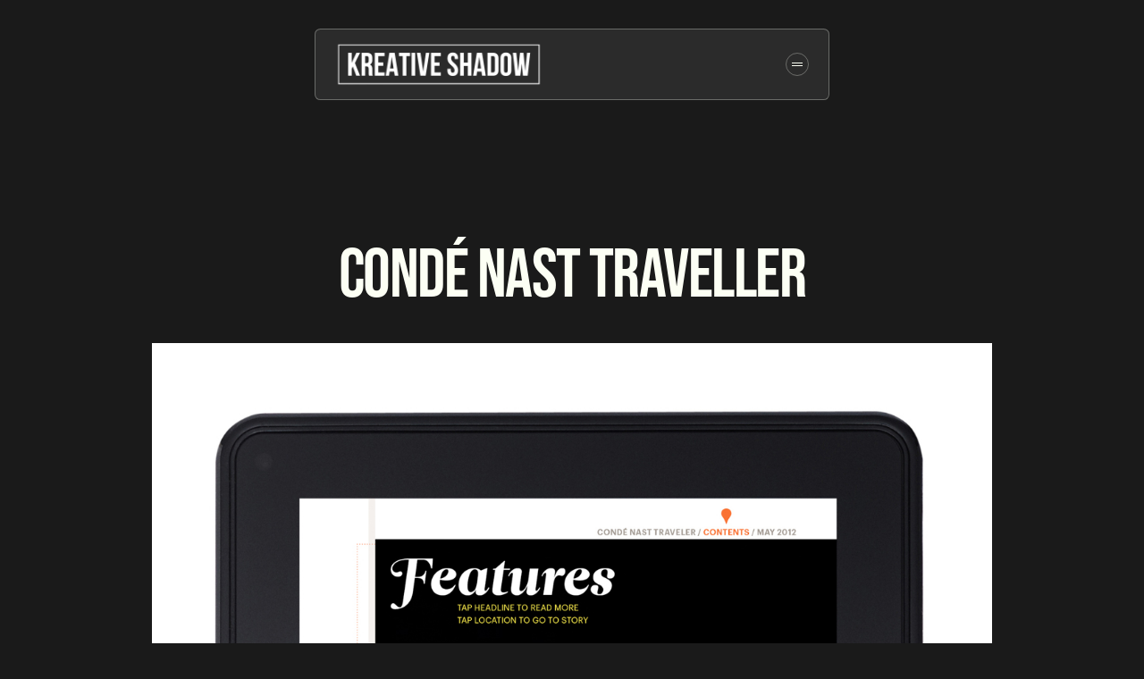

--- FILE ---
content_type: text/html
request_url: https://www.kreativeshadow.com/works/conde-nast-traveller
body_size: 5381
content:
<!DOCTYPE html><!-- This site was created in Webflow. https://webflow.com --><!-- Last Published: Mon Dec 22 2025 23:40:10 GMT+0000 (Coordinated Universal Time) --><html data-wf-domain="www.kreativeshadow.com" data-wf-page="658a1f2fe0c14e285b1a58d2" data-wf-site="658a1f2fe0c14e285b1a5892" lang="en" data-wf-collection="658a1f2fe0c14e285b1a58e0" data-wf-item-slug="conde-nast-traveller"><head><meta charset="utf-8"/><title>Condé Nast Traveller Spreads</title><meta content="Embark on a digital journey with Condé Nast Traveller. Explore luxury travel, stunning destinations, and exclusive experiences through captivating digital spreads." name="description"/><meta content="width=device-width, initial-scale=1" name="viewport"/><meta content="G-FHKYHZPCFY" name="google-site-verification"/><meta content="Webflow" name="generator"/><link href="https://cdn.prod.website-files.com/658a1f2fe0c14e285b1a5892/css/kreative-shadow.webflow.shared.e5da36e4a.css" rel="stylesheet" type="text/css"/><script type="text/javascript">!function(o,c){var n=c.documentElement,t=" w-mod-";n.className+=t+"js",("ontouchstart"in o||o.DocumentTouch&&c instanceof DocumentTouch)&&(n.className+=t+"touch")}(window,document);</script><link href="https://cdn.prod.website-files.com/658a1f2fe0c14e285b1a5892/658aa84e7af2b68a1979e365_favicon-32x32.png" rel="shortcut icon" type="image/x-icon"/><link href="https://cdn.prod.website-files.com/658a1f2fe0c14e285b1a5892/658aa890d57b2404001fdf3f_webclip-256x256.png" rel="apple-touch-icon"/><link href="https://kreativeshadow.com/works/conde-nast-traveller" rel="canonical"/><script async="" src="https://www.googletagmanager.com/gtag/js?id=G-FHKYHZPCFY"></script><script type="text/javascript">window.dataLayer = window.dataLayer || [];function gtag(){dataLayer.push(arguments);}gtag('set', 'developer_id.dZGVlNj', true);gtag('js', new Date());gtag('config', 'G-FHKYHZPCFY');</script><script src="https://www.google.com/recaptcha/api.js" type="text/javascript"></script><script type="text/javascript">!function(f,b,e,v,n,t,s){if(f.fbq)return;n=f.fbq=function(){n.callMethod?n.callMethod.apply(n,arguments):n.queue.push(arguments)};if(!f._fbq)f._fbq=n;n.push=n;n.loaded=!0;n.version='2.0';n.agent='plwebflow';n.queue=[];t=b.createElement(e);t.async=!0;t.src=v;s=b.getElementsByTagName(e)[0];s.parentNode.insertBefore(t,s)}(window,document,'script','https://connect.facebook.net/en_US/fbevents.js');fbq('consent', 'revoke');fbq('init', '1087685165886919');fbq('track', 'PageView');</script></head><body><nav data-w-id="3628c81d-de61-4c7d-9e66-d7d85fd68233" class="menu"><div class="menu-wrap"><div class="menu-top-wrap"><a href="/" class="menu-logo-link w-inline-block"><img src="https://cdn.prod.website-files.com/658a1f2fe0c14e285b1a5892/658a23e35b7d61bf88d57a4f_Kreative%20Shadow%20Logo_Trans.png" loading="lazy" sizes="(max-width: 479px) 100vw, (max-width: 767px) 289.9456481933594px, 21vw" srcset="https://cdn.prod.website-files.com/658a1f2fe0c14e285b1a5892/658a23e35b7d61bf88d57a4f_Kreative%20Shadow%20Logo_Trans-p-500.png 500w, https://cdn.prod.website-files.com/658a1f2fe0c14e285b1a5892/658a23e35b7d61bf88d57a4f_Kreative%20Shadow%20Logo_Trans-p-800.png 800w, https://cdn.prod.website-files.com/658a1f2fe0c14e285b1a5892/658a23e35b7d61bf88d57a4f_Kreative%20Shadow%20Logo_Trans-p-1080.png 1080w, https://cdn.prod.website-files.com/658a1f2fe0c14e285b1a5892/658a23e35b7d61bf88d57a4f_Kreative%20Shadow%20Logo_Trans-p-1600.png 1600w, https://cdn.prod.website-files.com/658a1f2fe0c14e285b1a5892/658a23e35b7d61bf88d57a4f_Kreative%20Shadow%20Logo_Trans-p-2000.png 2000w, https://cdn.prod.website-files.com/658a1f2fe0c14e285b1a5892/658a23e35b7d61bf88d57a4f_Kreative%20Shadow%20Logo_Trans.png 2647w" alt="" class="img-cover"/></a><div data-w-id="3628c81d-de61-4c7d-9e66-d7d85fd68238" class="menu-burger-wrap"><div class="menu-burger-label"><div class="text-size-large text-all-caps text-weight-bold"></div></div><div class="menu-burger-icon"><div class="menu-burger-line top"></div><div class="menu-burger-line btm"></div></div></div></div><div class="menu-btm-wrap"><div class="menu-line"></div><div class="menu-grid-links"><a id="w-node-_3628c81d-de61-4c7d-9e66-d7d85fd68242-5fd68233" href="/" class="menu-link w-inline-block"><div class="menu-link-bg"></div><div class="menu-label-wrap"><div class="menu-label-relative"><div class="title-xsmall">Home</div></div><div class="menu-label-absolute"><div class="title-xsmall">Home</div></div></div></a><a id="w-node-_3628c81d-de61-4c7d-9e66-d7d85fd6824b-5fd68233" href="/works" class="menu-link w-inline-block"><div class="menu-link-bg"></div><div class="menu-label-wrap"><div class="menu-label-relative"><div class="title-xsmall">works</div></div><div class="menu-label-absolute"><div class="title-xsmall">works</div></div></div></a><a id="w-node-_3628c81d-de61-4c7d-9e66-d7d85fd68254-5fd68233" href="/about" class="menu-link w-inline-block"><div class="menu-link-bg"></div><div class="menu-label-wrap"><div class="menu-label-relative"><div class="title-xsmall">About</div></div><div class="menu-label-absolute"><div class="title-xsmall">About</div></div></div></a><a id="w-node-_3628c81d-de61-4c7d-9e66-d7d85fd6825d-5fd68233" href="/contact" class="menu-link no-border w-inline-block"><div class="menu-link-bg"></div><div class="menu-label-wrap"><div class="menu-label-relative"><div class="title-xsmall">contact</div></div><div class="menu-label-absolute"><div class="title-xsmall">contact</div></div></div></a></div></div></div></nav><div class="page-wrap"><div data-w-id="7c55d374-fbe7-3811-56fe-fa0c74f5060d" class="work-hero-section"><div style="opacity:0" class="work-bg-wrap"></div></div><section class="section"><h1 class="heading-4">Condé Nast Traveller</h1><div class="w-layout-blockcontainer w-container"><img alt="" loading="lazy" src="https://cdn.prod.website-files.com/658a1f2fe0c14e285b1a58de/658a9ad697fdafdaf1d8c01e_3e6dd43094bae80e61e0ca9a9525c42d.jpg" sizes="(max-width: 767px) 100vw, (max-width: 991px) 728px, 940px" srcset="https://cdn.prod.website-files.com/658a1f2fe0c14e285b1a58de/658a9ad697fdafdaf1d8c01e_3e6dd43094bae80e61e0ca9a9525c42d-p-500.jpg 500w, https://cdn.prod.website-files.com/658a1f2fe0c14e285b1a58de/658a9ad697fdafdaf1d8c01e_3e6dd43094bae80e61e0ca9a9525c42d-p-800.jpg 800w, https://cdn.prod.website-files.com/658a1f2fe0c14e285b1a58de/658a9ad697fdafdaf1d8c01e_3e6dd43094bae80e61e0ca9a9525c42d-p-1080.jpg 1080w, https://cdn.prod.website-files.com/658a1f2fe0c14e285b1a58de/658a9ad697fdafdaf1d8c01e_3e6dd43094bae80e61e0ca9a9525c42d.jpg 1240w" class="image"/><div class="w-layout-blockcontainer container w-container"></div><a href="#" style="background-image:url(&quot;https://cdn.prod.website-files.com/658a1f2fe0c14e285b1a58de/658a9ad697fdafdaf1d8c01e_3e6dd43094bae80e61e0ca9a9525c42d.jpg&quot;)" class="w-inline-block w-lightbox"><img alt="" loading="lazy" src="https://cdn.prod.website-files.com/658a1f2fe0c14e285b1a58de/658a9ae6463e79c196986d46_1e9cb1151e4f2fd497058db5a92cdf37.jpg" sizes="100vw" srcset="https://cdn.prod.website-files.com/658a1f2fe0c14e285b1a58de/658a9ae6463e79c196986d46_1e9cb1151e4f2fd497058db5a92cdf37-p-500.jpg 500w, https://cdn.prod.website-files.com/658a1f2fe0c14e285b1a58de/658a9ae6463e79c196986d46_1e9cb1151e4f2fd497058db5a92cdf37-p-800.jpg 800w, https://cdn.prod.website-files.com/658a1f2fe0c14e285b1a58de/658a9ae6463e79c196986d46_1e9cb1151e4f2fd497058db5a92cdf37-p-1080.jpg 1080w, https://cdn.prod.website-files.com/658a1f2fe0c14e285b1a58de/658a9ae6463e79c196986d46_1e9cb1151e4f2fd497058db5a92cdf37.jpg 1240w" class="image-4"/><script type="application/json" class="w-json">{
  "items": [],
  "group": ""
}</script></a><div class="w-layout-blockcontainer container w-container"></div><img alt="" loading="lazy" src="https://cdn.prod.website-files.com/658a1f2fe0c14e285b1a58de/658a9aee9146276e6d322807_85cb3b945ef3e9e1cc1e5271487ec20b.jpg" sizes="(max-width: 767px) 100vw, (max-width: 991px) 728px, 940px" srcset="https://cdn.prod.website-files.com/658a1f2fe0c14e285b1a58de/658a9aee9146276e6d322807_85cb3b945ef3e9e1cc1e5271487ec20b-p-500.jpg 500w, https://cdn.prod.website-files.com/658a1f2fe0c14e285b1a58de/658a9aee9146276e6d322807_85cb3b945ef3e9e1cc1e5271487ec20b-p-800.jpg 800w, https://cdn.prod.website-files.com/658a1f2fe0c14e285b1a58de/658a9aee9146276e6d322807_85cb3b945ef3e9e1cc1e5271487ec20b-p-1080.jpg 1080w, https://cdn.prod.website-files.com/658a1f2fe0c14e285b1a58de/658a9aee9146276e6d322807_85cb3b945ef3e9e1cc1e5271487ec20b.jpg 1240w" class="image-6"/><div class="w-layout-blockcontainer container w-container"></div><img alt="" loading="lazy" src="https://cdn.prod.website-files.com/658a1f2fe0c14e285b1a58de/658a9afb4ad6601ebd864868_708741baca401b6396192042ad4d359c.jpg" sizes="(max-width: 767px) 100vw, (max-width: 991px) 728px, 940px" srcset="https://cdn.prod.website-files.com/658a1f2fe0c14e285b1a58de/658a9afb4ad6601ebd864868_708741baca401b6396192042ad4d359c-p-500.jpg 500w, https://cdn.prod.website-files.com/658a1f2fe0c14e285b1a58de/658a9afb4ad6601ebd864868_708741baca401b6396192042ad4d359c-p-800.jpg 800w, https://cdn.prod.website-files.com/658a1f2fe0c14e285b1a58de/658a9afb4ad6601ebd864868_708741baca401b6396192042ad4d359c-p-1080.jpg 1080w, https://cdn.prod.website-files.com/658a1f2fe0c14e285b1a58de/658a9afb4ad6601ebd864868_708741baca401b6396192042ad4d359c.jpg 1240w" class="image-5"/><div class="w-layout-blockcontainer container w-container"></div><img alt="" loading="lazy" src="https://cdn.prod.website-files.com/658a1f2fe0c14e285b1a58de/658a9b015bddf78fa176690e_8d4ac16c112b5f64358cad62d8150057.jpg" sizes="(max-width: 767px) 100vw, (max-width: 991px) 728px, 940px" srcset="https://cdn.prod.website-files.com/658a1f2fe0c14e285b1a58de/658a9b015bddf78fa176690e_8d4ac16c112b5f64358cad62d8150057-p-500.jpg 500w, https://cdn.prod.website-files.com/658a1f2fe0c14e285b1a58de/658a9b015bddf78fa176690e_8d4ac16c112b5f64358cad62d8150057-p-800.jpg 800w, https://cdn.prod.website-files.com/658a1f2fe0c14e285b1a58de/658a9b015bddf78fa176690e_8d4ac16c112b5f64358cad62d8150057-p-1080.jpg 1080w, https://cdn.prod.website-files.com/658a1f2fe0c14e285b1a58de/658a9b015bddf78fa176690e_8d4ac16c112b5f64358cad62d8150057.jpg 1240w" class="image-8"/><div class="w-layout-blockcontainer container w-container"></div><img alt="" loading="lazy" src="https://cdn.prod.website-files.com/658a1f2fe0c14e285b1a58de/658a9b095200ef7c387e0c32_85eeeb777c6fd8d6841ea33adaad2f83.jpg" sizes="100vw" srcset="https://cdn.prod.website-files.com/658a1f2fe0c14e285b1a58de/658a9b095200ef7c387e0c32_85eeeb777c6fd8d6841ea33adaad2f83-p-500.jpg 500w, https://cdn.prod.website-files.com/658a1f2fe0c14e285b1a58de/658a9b095200ef7c387e0c32_85eeeb777c6fd8d6841ea33adaad2f83-p-800.jpg 800w, https://cdn.prod.website-files.com/658a1f2fe0c14e285b1a58de/658a9b095200ef7c387e0c32_85eeeb777c6fd8d6841ea33adaad2f83-p-1080.jpg 1080w, https://cdn.prod.website-files.com/658a1f2fe0c14e285b1a58de/658a9b095200ef7c387e0c32_85eeeb777c6fd8d6841ea33adaad2f83.jpg 1240w" class="image-7"/><div class="w-layout-blockcontainer container w-container"></div><img alt="" loading="lazy" src="https://cdn.prod.website-files.com/658a1f2fe0c14e285b1a58de/658a9b179c1ad56db2259e05_e5b8278be540f4ada8c7b819bb6cc633.jpg" sizes="100vw" srcset="https://cdn.prod.website-files.com/658a1f2fe0c14e285b1a58de/658a9b179c1ad56db2259e05_e5b8278be540f4ada8c7b819bb6cc633-p-500.jpg 500w, https://cdn.prod.website-files.com/658a1f2fe0c14e285b1a58de/658a9b179c1ad56db2259e05_e5b8278be540f4ada8c7b819bb6cc633-p-800.jpg 800w, https://cdn.prod.website-files.com/658a1f2fe0c14e285b1a58de/658a9b179c1ad56db2259e05_e5b8278be540f4ada8c7b819bb6cc633-p-1080.jpg 1080w, https://cdn.prod.website-files.com/658a1f2fe0c14e285b1a58de/658a9b179c1ad56db2259e05_e5b8278be540f4ada8c7b819bb6cc633.jpg 1240w" class="image-10"/><div class="w-layout-blockcontainer container w-container"></div><img alt="" loading="lazy" src="https://cdn.prod.website-files.com/658a1f2fe0c14e285b1a58de/658a9b14f3efd1f4a408e4d3_858f84cf02cf26c7e5742b9e31f9c61e.jpg" sizes="100vw" srcset="https://cdn.prod.website-files.com/658a1f2fe0c14e285b1a58de/658a9b14f3efd1f4a408e4d3_858f84cf02cf26c7e5742b9e31f9c61e-p-500.jpg 500w, https://cdn.prod.website-files.com/658a1f2fe0c14e285b1a58de/658a9b14f3efd1f4a408e4d3_858f84cf02cf26c7e5742b9e31f9c61e-p-800.jpg 800w, https://cdn.prod.website-files.com/658a1f2fe0c14e285b1a58de/658a9b14f3efd1f4a408e4d3_858f84cf02cf26c7e5742b9e31f9c61e-p-1080.jpg 1080w, https://cdn.prod.website-files.com/658a1f2fe0c14e285b1a58de/658a9b14f3efd1f4a408e4d3_858f84cf02cf26c7e5742b9e31f9c61e.jpg 1240w" class="image-9"/><div class="w-layout-blockcontainer container w-container"></div><img loading="lazy" src="" alt="" class="image-11 w-dyn-bind-empty"/><div class="w-layout-blockcontainer container w-container"></div><img loading="lazy" src="" alt="" class="image-12 w-dyn-bind-empty"/><div class="w-layout-blockcontainer container w-container"></div><img loading="lazy" src="" alt="" class="image-13 w-dyn-bind-empty"/><div class="w-layout-blockcontainer container w-container"></div></div></section><div class="work-final-section"><div class="default-wrap"><div class="w-layout-grid work-final-grid"><p id="w-node-_4df17fe3-c5b3-654b-fb35-27d03a18b108-5b1a58d2" class="text-all-caps">/PROJECT BRIEF</p><div id="w-node-b71be4e6-8794-98bc-0d38-a8fb66eb1d0a-5b1a58d2" class="final-words-wrap"><p class="text-all-caps w-dyn-bind-empty"></p><div><a id="w-node-ec034e3d-d57e-df95-863f-792ac23a46f8-5b1a58d2" href="#" class="button-secondary w-inline-block"><div>WEBSITE</div><img src="https://cdn.prod.website-files.com/658a1f2fe0c14e285b1a5892/658a1f2fe0c14e285b1a596c_icon-arrow-diag-light.svg" loading="lazy" alt="" class="button-icon"/></a></div></div><p id="w-node-_2952ae92-b489-8360-5ecb-7912fa67941c-5b1a58d2" class="text-all-caps">/SERVICE</p><div id="w-node-_06e39d15-aba0-1792-7be6-7352f9665a00-5b1a58d2"><div class="key-metric-item first"><div class="text-all-caps">Editorial</div><div class="text-all-caps">Digital Magazine</div><div class="experience-item-divider"></div></div><div class="key-metric-item"><div class="text-all-caps w-dyn-bind-empty"></div><div class="text-all-caps w-dyn-bind-empty"></div><div class="experience-item-divider"></div></div><div class="key-metric-item"><div class="text-all-caps w-dyn-bind-empty"></div><div class="text-all-caps w-dyn-bind-empty"></div><div class="experience-item-divider"></div></div><div class="key-metric-item"><div class="text-all-caps w-dyn-bind-empty"></div><div class="text-all-caps w-dyn-bind-empty"></div><div class="experience-item-divider"></div></div></div></div></div></div><div class="next-works-section"><div class="next-works-wrap"><div class="next-works-desc-grid"><h2 id="w-node-_5a96f886-0b9b-0630-b28a-b40ce99abbfa-5b1a58d2" class="title-medium">other works</h2><div id="w-node-db356100-7741-feb8-ad7a-ef1e61ced116-5b1a58d2" class="next-works-infos-desc-wrap"><p class="text-all-caps">Here are some of our recent projects</p></div></div><div class="next-works-cards-wrap"><div class="next-works-cms w-dyn-list"><div role="list" class="next-works-cards w-dyn-items"><div role="listitem" class="next-work-card w-dyn-item"><a href="/works/major-goodies" class="work-item-link w-inline-block"><div class="work-item-img-container"><img alt="" loading="lazy" src="https://cdn.prod.website-files.com/658a1f2fe0c14e285b1a58de/6632c3d7641bf25350b04dd6_02_MockUp.png" sizes="100vw" srcset="https://cdn.prod.website-files.com/658a1f2fe0c14e285b1a58de/6632c3d7641bf25350b04dd6_02_MockUp-p-500.png 500w, https://cdn.prod.website-files.com/658a1f2fe0c14e285b1a58de/6632c3d7641bf25350b04dd6_02_MockUp-p-800.png 800w, https://cdn.prod.website-files.com/658a1f2fe0c14e285b1a58de/6632c3d7641bf25350b04dd6_02_MockUp-p-1080.png 1080w, https://cdn.prod.website-files.com/658a1f2fe0c14e285b1a58de/6632c3d7641bf25350b04dd6_02_MockUp.png 1504w" class="img-cover-absolute"/></div><div class="work-item-info-wrap"><p class="text-size-large text-all-caps">Major Goodies</p><div class="w-layout-grid work-item-services-grid"><div id="w-node-a7e743fd-d87b-fdf8-1102-ad2daf13b155-5b1a58d2">E-Mail Campaign </div><div id="w-node-a7e743fd-d87b-fdf8-1102-ad2daf13b157-5b1a58d2" class="w-dyn-bind-empty"></div></div><img src="https://cdn.prod.website-files.com/658a1f2fe0c14e285b1a5892/658a1f2fe0c14e285b1a591e_icon-arrow-right-beige.svg" loading="lazy" alt="" class="work-item-icon-absolute"/></div></a></div><div role="listitem" class="next-work-card w-dyn-item"><a href="/works/amaren" class="work-item-link w-inline-block"><div class="work-item-img-container"><img alt="" loading="lazy" src="https://cdn.prod.website-files.com/658a1f2fe0c14e285b1a58de/66f62e40d9eee251bee00d75_6%20copy.png" sizes="100vw" srcset="https://cdn.prod.website-files.com/658a1f2fe0c14e285b1a58de/66f62e40d9eee251bee00d75_6%20copy-p-500.png 500w, https://cdn.prod.website-files.com/658a1f2fe0c14e285b1a58de/66f62e40d9eee251bee00d75_6%20copy-p-800.png 800w, https://cdn.prod.website-files.com/658a1f2fe0c14e285b1a58de/66f62e40d9eee251bee00d75_6%20copy-p-1080.png 1080w, https://cdn.prod.website-files.com/658a1f2fe0c14e285b1a58de/66f62e40d9eee251bee00d75_6%20copy-p-1600.png 1600w, https://cdn.prod.website-files.com/658a1f2fe0c14e285b1a58de/66f62e40d9eee251bee00d75_6%20copy-p-2000.png 2000w, https://cdn.prod.website-files.com/658a1f2fe0c14e285b1a58de/66f62e40d9eee251bee00d75_6%20copy-p-2600.png 2600w, https://cdn.prod.website-files.com/658a1f2fe0c14e285b1a58de/66f62e40d9eee251bee00d75_6%20copy.png 3000w" class="img-cover-absolute"/></div><div class="work-item-info-wrap"><p class="text-size-large text-all-caps">Amaren</p><div class="w-layout-grid work-item-services-grid"><div id="w-node-a7e743fd-d87b-fdf8-1102-ad2daf13b155-5b1a58d2">Branding</div><div id="w-node-a7e743fd-d87b-fdf8-1102-ad2daf13b157-5b1a58d2">Marketing</div></div><img src="https://cdn.prod.website-files.com/658a1f2fe0c14e285b1a5892/658a1f2fe0c14e285b1a591e_icon-arrow-right-beige.svg" loading="lazy" alt="" class="work-item-icon-absolute"/></div></a></div><div role="listitem" class="next-work-card w-dyn-item"><a href="/works/food-photography" class="work-item-link w-inline-block"><div class="work-item-img-container"><img alt="" loading="lazy" src="https://cdn.prod.website-files.com/658a1f2fe0c14e285b1a58de/67a1aa25261b34fab73893a5_23c3602e-5fd4-40b4-9e01-8b68f9695cf7_rw_1920.jpg" sizes="100vw" srcset="https://cdn.prod.website-files.com/658a1f2fe0c14e285b1a58de/67a1aa25261b34fab73893a5_23c3602e-5fd4-40b4-9e01-8b68f9695cf7_rw_1920-p-500.jpg 500w, https://cdn.prod.website-files.com/658a1f2fe0c14e285b1a58de/67a1aa25261b34fab73893a5_23c3602e-5fd4-40b4-9e01-8b68f9695cf7_rw_1920-p-800.jpg 800w, https://cdn.prod.website-files.com/658a1f2fe0c14e285b1a58de/67a1aa25261b34fab73893a5_23c3602e-5fd4-40b4-9e01-8b68f9695cf7_rw_1920-p-1080.jpg 1080w, https://cdn.prod.website-files.com/658a1f2fe0c14e285b1a58de/67a1aa25261b34fab73893a5_23c3602e-5fd4-40b4-9e01-8b68f9695cf7_rw_1920.jpg 1500w" class="img-cover-absolute"/></div><div class="work-item-info-wrap"><p class="text-size-large text-all-caps">Food Photography</p><div class="w-layout-grid work-item-services-grid"><div id="w-node-a7e743fd-d87b-fdf8-1102-ad2daf13b155-5b1a58d2">Food Photography</div><div id="w-node-a7e743fd-d87b-fdf8-1102-ad2daf13b157-5b1a58d2">Life Style Content</div></div><img src="https://cdn.prod.website-files.com/658a1f2fe0c14e285b1a5892/658a1f2fe0c14e285b1a591e_icon-arrow-right-beige.svg" loading="lazy" alt="" class="work-item-icon-absolute"/></div></a></div><div role="listitem" class="next-work-card w-dyn-item"><a href="/works/obvi" class="work-item-link w-inline-block"><div class="work-item-img-container"><img alt="" loading="lazy" src="https://cdn.prod.website-files.com/658a1f2fe0c14e285b1a58de/658a352c646aea108e43f1fa_Email%2BMockUp.png" sizes="100vw" srcset="https://cdn.prod.website-files.com/658a1f2fe0c14e285b1a58de/658a352c646aea108e43f1fa_Email%2BMockUp-p-500.png 500w, https://cdn.prod.website-files.com/658a1f2fe0c14e285b1a58de/658a352c646aea108e43f1fa_Email%2BMockUp-p-800.png 800w, https://cdn.prod.website-files.com/658a1f2fe0c14e285b1a58de/658a352c646aea108e43f1fa_Email%2BMockUp-p-1080.png 1080w, https://cdn.prod.website-files.com/658a1f2fe0c14e285b1a58de/658a352c646aea108e43f1fa_Email%2BMockUp-p-1600.png 1600w, https://cdn.prod.website-files.com/658a1f2fe0c14e285b1a58de/658a352c646aea108e43f1fa_Email%2BMockUp.png 1800w" class="img-cover-absolute"/></div><div class="work-item-info-wrap"><p class="text-size-large text-all-caps">Obvi</p><div class="w-layout-grid work-item-services-grid"><div id="w-node-a7e743fd-d87b-fdf8-1102-ad2daf13b155-5b1a58d2">Art Direction</div><div id="w-node-a7e743fd-d87b-fdf8-1102-ad2daf13b157-5b1a58d2">Email Campaign</div></div><img src="https://cdn.prod.website-files.com/658a1f2fe0c14e285b1a5892/658a1f2fe0c14e285b1a591e_icon-arrow-right-beige.svg" loading="lazy" alt="" class="work-item-icon-absolute"/></div></a></div><div role="listitem" class="next-work-card w-dyn-item"><a href="/works/gentlemens-club-web-design" class="work-item-link w-inline-block"><div class="work-item-img-container"><img alt="" loading="lazy" src="https://cdn.prod.website-files.com/658a1f2fe0c14e285b1a58de/65b097d805b3239004a7bf27_01.png" sizes="100vw" srcset="https://cdn.prod.website-files.com/658a1f2fe0c14e285b1a58de/65b097d805b3239004a7bf27_01-p-500.png 500w, https://cdn.prod.website-files.com/658a1f2fe0c14e285b1a58de/65b097d805b3239004a7bf27_01-p-800.png 800w, https://cdn.prod.website-files.com/658a1f2fe0c14e285b1a58de/65b097d805b3239004a7bf27_01-p-1080.png 1080w, https://cdn.prod.website-files.com/658a1f2fe0c14e285b1a58de/65b097d805b3239004a7bf27_01-p-1600.png 1600w, https://cdn.prod.website-files.com/658a1f2fe0c14e285b1a58de/65b097d805b3239004a7bf27_01.png 2000w" class="img-cover-absolute"/></div><div class="work-item-info-wrap"><p class="text-size-large text-all-caps">Gentlemen&#x27;s Club Web Design</p><div class="w-layout-grid work-item-services-grid"><div id="w-node-a7e743fd-d87b-fdf8-1102-ad2daf13b155-5b1a58d2">Web Design</div><div id="w-node-a7e743fd-d87b-fdf8-1102-ad2daf13b157-5b1a58d2">SEO \ PPC \ Web Maintenance</div></div><img src="https://cdn.prod.website-files.com/658a1f2fe0c14e285b1a5892/658a1f2fe0c14e285b1a591e_icon-arrow-right-beige.svg" loading="lazy" alt="" class="work-item-icon-absolute"/></div></a></div><div role="listitem" class="next-work-card w-dyn-item"><a href="/works/selfnectar" class="work-item-link w-inline-block"><div class="work-item-img-container"><img alt="" loading="lazy" src="https://cdn.prod.website-files.com/658a1f2fe0c14e285b1a58de/658a332b0f6f5a17c598525a_N%20Pattern%20copy.png" class="img-cover-absolute"/></div><div class="work-item-info-wrap"><p class="text-size-large text-all-caps">Self Nectar</p><div class="w-layout-grid work-item-services-grid"><div id="w-node-a7e743fd-d87b-fdf8-1102-ad2daf13b155-5b1a58d2">Branding</div><div id="w-node-a7e743fd-d87b-fdf8-1102-ad2daf13b157-5b1a58d2">Art direction</div></div><img src="https://cdn.prod.website-files.com/658a1f2fe0c14e285b1a5892/658a1f2fe0c14e285b1a591e_icon-arrow-right-beige.svg" loading="lazy" alt="" class="work-item-icon-absolute"/></div></a></div><div role="listitem" class="next-work-card w-dyn-item"><a href="/works/aero-wrap" class="work-item-link w-inline-block"><div class="work-item-img-container"><img alt="" loading="lazy" src="https://cdn.prod.website-files.com/658a1f2fe0c14e285b1a58de/658a9a2345b75ab5c8b299d9_product-box-mockup01.jpg" sizes="100vw" srcset="https://cdn.prod.website-files.com/658a1f2fe0c14e285b1a58de/658a9a2345b75ab5c8b299d9_product-box-mockup01-p-500.jpg 500w, https://cdn.prod.website-files.com/658a1f2fe0c14e285b1a58de/658a9a2345b75ab5c8b299d9_product-box-mockup01-p-800.jpg 800w, https://cdn.prod.website-files.com/658a1f2fe0c14e285b1a58de/658a9a2345b75ab5c8b299d9_product-box-mockup01-p-1080.jpg 1080w, https://cdn.prod.website-files.com/658a1f2fe0c14e285b1a58de/658a9a2345b75ab5c8b299d9_product-box-mockup01.jpg 1500w" class="img-cover-absolute"/></div><div class="work-item-info-wrap"><p class="text-size-large text-all-caps">Aero-Wrap</p><div class="w-layout-grid work-item-services-grid"><div id="w-node-a7e743fd-d87b-fdf8-1102-ad2daf13b155-5b1a58d2">Packaging</div><div id="w-node-a7e743fd-d87b-fdf8-1102-ad2daf13b157-5b1a58d2">Web Assets</div></div><img src="https://cdn.prod.website-files.com/658a1f2fe0c14e285b1a5892/658a1f2fe0c14e285b1a591e_icon-arrow-right-beige.svg" loading="lazy" alt="" class="work-item-icon-absolute"/></div></a></div><div role="listitem" class="next-work-card w-dyn-item"><a href="/works/abuvthepar" class="work-item-link w-inline-block"><div class="work-item-img-container"><img alt="" loading="lazy" src="https://cdn.prod.website-files.com/658a1f2fe0c14e285b1a58de/658a4ce0872b197474787cfc_Pattern.png" sizes="100vw" srcset="https://cdn.prod.website-files.com/658a1f2fe0c14e285b1a58de/658a4ce0872b197474787cfc_Pattern-p-500.png 500w, https://cdn.prod.website-files.com/658a1f2fe0c14e285b1a58de/658a4ce0872b197474787cfc_Pattern-p-800.png 800w, https://cdn.prod.website-files.com/658a1f2fe0c14e285b1a58de/658a4ce0872b197474787cfc_Pattern-p-1080.png 1080w, https://cdn.prod.website-files.com/658a1f2fe0c14e285b1a58de/658a4ce0872b197474787cfc_Pattern-p-1600.png 1600w, https://cdn.prod.website-files.com/658a1f2fe0c14e285b1a58de/658a4ce0872b197474787cfc_Pattern-p-2000.png 2000w, https://cdn.prod.website-files.com/658a1f2fe0c14e285b1a58de/658a4ce0872b197474787cfc_Pattern.png 2500w" class="img-cover-absolute"/></div><div class="work-item-info-wrap"><p class="text-size-large text-all-caps">Abuv The Par</p><div class="w-layout-grid work-item-services-grid"><div id="w-node-a7e743fd-d87b-fdf8-1102-ad2daf13b155-5b1a58d2">Branding</div><div id="w-node-a7e743fd-d87b-fdf8-1102-ad2daf13b157-5b1a58d2">Web Development</div></div><img src="https://cdn.prod.website-files.com/658a1f2fe0c14e285b1a5892/658a1f2fe0c14e285b1a591e_icon-arrow-right-beige.svg" loading="lazy" alt="" class="work-item-icon-absolute"/></div></a></div><div role="listitem" class="next-work-card w-dyn-item"><a href="/works/spike" class="work-item-link w-inline-block"><div class="work-item-img-container"><img alt="" loading="lazy" src="https://cdn.prod.website-files.com/658a1f2fe0c14e285b1a58de/658a4cd0205fdc37450da710_SPIKE12.jpg" sizes="100vw" srcset="https://cdn.prod.website-files.com/658a1f2fe0c14e285b1a58de/658a4cd0205fdc37450da710_SPIKE12-p-500.jpg 500w, https://cdn.prod.website-files.com/658a1f2fe0c14e285b1a58de/658a4cd0205fdc37450da710_SPIKE12-p-800.jpg 800w, https://cdn.prod.website-files.com/658a1f2fe0c14e285b1a58de/658a4cd0205fdc37450da710_SPIKE12-p-1080.jpg 1080w, https://cdn.prod.website-files.com/658a1f2fe0c14e285b1a58de/658a4cd0205fdc37450da710_SPIKE12.jpg 1264w" class="img-cover-absolute"/></div><div class="work-item-info-wrap"><p class="text-size-large text-all-caps">Spike</p><div class="w-layout-grid work-item-services-grid"><div id="w-node-a7e743fd-d87b-fdf8-1102-ad2daf13b155-5b1a58d2">Graphic design</div><div id="w-node-a7e743fd-d87b-fdf8-1102-ad2daf13b157-5b1a58d2">Design Assets</div></div><img src="https://cdn.prod.website-files.com/658a1f2fe0c14e285b1a5892/658a1f2fe0c14e285b1a591e_icon-arrow-right-beige.svg" loading="lazy" alt="" class="work-item-icon-absolute"/></div></a></div><div role="listitem" class="next-work-card w-dyn-item"><a href="/works/smoke-fun" class="work-item-link w-inline-block"><div class="work-item-img-container"><img alt="" loading="lazy" src="https://cdn.prod.website-files.com/658a1f2fe0c14e285b1a58de/658a4c79968a859c7bad6fb5_POST01.png" sizes="100vw" srcset="https://cdn.prod.website-files.com/658a1f2fe0c14e285b1a58de/658a4c79968a859c7bad6fb5_POST01-p-500.png 500w, https://cdn.prod.website-files.com/658a1f2fe0c14e285b1a58de/658a4c79968a859c7bad6fb5_POST01-p-800.png 800w, https://cdn.prod.website-files.com/658a1f2fe0c14e285b1a58de/658a4c79968a859c7bad6fb5_POST01.png 1000w" class="img-cover-absolute"/></div><div class="work-item-info-wrap"><p class="text-size-large text-all-caps">Smoke Fun</p><div class="w-layout-grid work-item-services-grid"><div id="w-node-a7e743fd-d87b-fdf8-1102-ad2daf13b155-5b1a58d2">Branding</div><div id="w-node-a7e743fd-d87b-fdf8-1102-ad2daf13b157-5b1a58d2">Marketing Campaigns</div></div><img src="https://cdn.prod.website-files.com/658a1f2fe0c14e285b1a5892/658a1f2fe0c14e285b1a591e_icon-arrow-right-beige.svg" loading="lazy" alt="" class="work-item-icon-absolute"/></div></a></div><div role="listitem" class="next-work-card w-dyn-item"><a href="/works/shredz" class="work-item-link w-inline-block"><div class="work-item-img-container"><img alt="" loading="lazy" src="https://cdn.prod.website-files.com/658a1f2fe0c14e285b1a58de/658a98d267d7d020dd221853_Alpha%2BSlider%2BFemale_V2%2Bcopy.jpg" sizes="100vw" srcset="https://cdn.prod.website-files.com/658a1f2fe0c14e285b1a58de/658a98d267d7d020dd221853_Alpha%2BSlider%2BFemale_V2%2Bcopy-p-500.jpg 500w, https://cdn.prod.website-files.com/658a1f2fe0c14e285b1a58de/658a98d267d7d020dd221853_Alpha%2BSlider%2BFemale_V2%2Bcopy-p-800.jpg 800w, https://cdn.prod.website-files.com/658a1f2fe0c14e285b1a58de/658a98d267d7d020dd221853_Alpha%2BSlider%2BFemale_V2%2Bcopy-p-1080.jpg 1080w, https://cdn.prod.website-files.com/658a1f2fe0c14e285b1a58de/658a98d267d7d020dd221853_Alpha%2BSlider%2BFemale_V2%2Bcopy.jpg 1114w" class="img-cover-absolute"/></div><div class="work-item-info-wrap"><p class="text-size-large text-all-caps">Shredz</p><div class="w-layout-grid work-item-services-grid"><div id="w-node-a7e743fd-d87b-fdf8-1102-ad2daf13b155-5b1a58d2">Branding</div><div id="w-node-a7e743fd-d87b-fdf8-1102-ad2daf13b157-5b1a58d2">Digital Marketing</div></div><img src="https://cdn.prod.website-files.com/658a1f2fe0c14e285b1a5892/658a1f2fe0c14e285b1a591e_icon-arrow-right-beige.svg" loading="lazy" alt="" class="work-item-icon-absolute"/></div></a></div></div></div><div class="next-works-gradient-absolute"></div></div></div></div></div><div class="footer-component"><div class="footer-spacer"></div><footer class="footer"><div class="default-wrap"><div class="w-layout-grid footer-top-grid"><div id="w-node-_59f26e96-4d79-b720-d10c-bfae8cd6c6f5-8cd6c6f0" class="title-xsmall">Kreative Shadow, a  leading-edge design and branding agency situated in the heart of New York, is dedicated to developing innovative and strategic solutions.</div><div id="w-node-_59f26e96-4d79-b720-d10c-bfae8cd6c6f7-8cd6c6f0" class="footer-links-wrap"><div class="footer-link-group"><p id="w-node-_59f26e96-4d79-b720-d10c-bfae8cd6c6f9-8cd6c6f0" class="text-all-caps opacity-60">/Sitemap</p><div id="w-node-_59f26e96-4d79-b720-d10c-bfae8cd6c6fb-8cd6c6f0" class="w-layout-grid footer-links-grid"><a id="w-node-_59f26e96-4d79-b720-d10c-bfae8cd6c6fc-8cd6c6f0" href="/" class="footer-text-link">Home</a><a id="w-node-_59f26e96-4d79-b720-d10c-bfae8cd6c6fe-8cd6c6f0" href="/about" class="footer-text-link">About</a><a id="w-node-_59f26e96-4d79-b720-d10c-bfae8cd6c700-8cd6c6f0" href="/works" class="footer-text-link">Works</a><a id="w-node-_59f26e96-4d79-b720-d10c-bfae8cd6c702-8cd6c6f0" href="/contact" class="footer-text-link">Contact</a></div></div><div class="footer-link-group"><p id="w-node-_59f26e96-4d79-b720-d10c-bfae8cd6c711-8cd6c6f0" class="text-all-caps opacity-60">/socials</p><div id="w-node-_59f26e96-4d79-b720-d10c-bfae8cd6c713-8cd6c6f0" class="w-layout-grid footer-links-grid"><a id="w-node-_59f26e96-4d79-b720-d10c-bfae8cd6c714-8cd6c6f0" href="http://instagram.com/kreativeshadow" target="_blank" class="footer-text-link">Instagram</a><a id="w-node-_59f26e96-4d79-b720-d10c-bfae8cd6c716-8cd6c6f0" href="http://linkedin.com/company/kreativeshadow" target="_blank" class="footer-text-link">LINKED IN</a><a id="w-node-_59f26e96-4d79-b720-d10c-bfae8cd6c718-8cd6c6f0" href="http://twitter.com/kreativeshadow/" target="_blank" class="footer-text-link">TWITTER</a><a id="w-node-_59f26e96-4d79-b720-d10c-bfae8cd6c71a-8cd6c6f0" href="https://www.facebook.com/SalmanKhvn/" target="_blank" class="footer-text-link">FACEBOOK</a></div></div></div></div></div><div class="default-wrap"><a href="/contact" class="footer-callout-link w-inline-block"><div class="footer-callout-text-wrap"><div class="footer-callout-text"><span class="footer-span-word _1">get</span> <span class="footer-span-word _2">in</span> <span class="footer-span-word _3">touch</span></div><div class="div-absolute-full"><div class="footer-callout-text"><span class="footer-span-word _4">get</span> <span class="footer-span-word _5">in</span> <span class="footer-span-word _6">touch</span></div></div></div><div class="footer-callout-line-wrap"><div class="footer-callout-line-relative"></div><div class="footer-callout-line-absolute"></div></div></a></div></footer></div><script src="https://d3e54v103j8qbb.cloudfront.net/js/jquery-3.5.1.min.dc5e7f18c8.js?site=658a1f2fe0c14e285b1a5892" type="text/javascript" integrity="sha256-9/aliU8dGd2tb6OSsuzixeV4y/faTqgFtohetphbbj0=" crossorigin="anonymous"></script><script src="https://cdn.prod.website-files.com/658a1f2fe0c14e285b1a5892/js/webflow.schunk.36b8fb49256177c8.js" type="text/javascript"></script><script src="https://cdn.prod.website-files.com/658a1f2fe0c14e285b1a5892/js/webflow.schunk.10d2b8ee120d6cfa.js" type="text/javascript"></script><script src="https://cdn.prod.website-files.com/658a1f2fe0c14e285b1a5892/js/webflow.892b1e7e.c02d492ce57e3390.js" type="text/javascript"></script></body></html>

--- FILE ---
content_type: text/css
request_url: https://cdn.prod.website-files.com/658a1f2fe0c14e285b1a5892/css/kreative-shadow.webflow.shared.e5da36e4a.css
body_size: 21170
content:
html {
  -webkit-text-size-adjust: 100%;
  -ms-text-size-adjust: 100%;
  font-family: sans-serif;
}

body {
  margin: 0;
}

article, aside, details, figcaption, figure, footer, header, hgroup, main, menu, nav, section, summary {
  display: block;
}

audio, canvas, progress, video {
  vertical-align: baseline;
  display: inline-block;
}

audio:not([controls]) {
  height: 0;
  display: none;
}

[hidden], template {
  display: none;
}

a {
  background-color: #0000;
}

a:active, a:hover {
  outline: 0;
}

abbr[title] {
  border-bottom: 1px dotted;
}

b, strong {
  font-weight: bold;
}

dfn {
  font-style: italic;
}

h1 {
  margin: .67em 0;
  font-size: 2em;
}

mark {
  color: #000;
  background: #ff0;
}

small {
  font-size: 80%;
}

sub, sup {
  vertical-align: baseline;
  font-size: 75%;
  line-height: 0;
  position: relative;
}

sup {
  top: -.5em;
}

sub {
  bottom: -.25em;
}

img {
  border: 0;
}

svg:not(:root) {
  overflow: hidden;
}

hr {
  box-sizing: content-box;
  height: 0;
}

pre {
  overflow: auto;
}

code, kbd, pre, samp {
  font-family: monospace;
  font-size: 1em;
}

button, input, optgroup, select, textarea {
  color: inherit;
  font: inherit;
  margin: 0;
}

button {
  overflow: visible;
}

button, select {
  text-transform: none;
}

button, html input[type="button"], input[type="reset"] {
  -webkit-appearance: button;
  cursor: pointer;
}

button[disabled], html input[disabled] {
  cursor: default;
}

button::-moz-focus-inner, input::-moz-focus-inner {
  border: 0;
  padding: 0;
}

input {
  line-height: normal;
}

input[type="checkbox"], input[type="radio"] {
  box-sizing: border-box;
  padding: 0;
}

input[type="number"]::-webkit-inner-spin-button, input[type="number"]::-webkit-outer-spin-button {
  height: auto;
}

input[type="search"] {
  -webkit-appearance: none;
}

input[type="search"]::-webkit-search-cancel-button, input[type="search"]::-webkit-search-decoration {
  -webkit-appearance: none;
}

legend {
  border: 0;
  padding: 0;
}

textarea {
  overflow: auto;
}

optgroup {
  font-weight: bold;
}

table {
  border-collapse: collapse;
  border-spacing: 0;
}

td, th {
  padding: 0;
}

@font-face {
  font-family: webflow-icons;
  src: url("[data-uri]") format("truetype");
  font-weight: normal;
  font-style: normal;
}

[class^="w-icon-"], [class*=" w-icon-"] {
  speak: none;
  font-variant: normal;
  text-transform: none;
  -webkit-font-smoothing: antialiased;
  -moz-osx-font-smoothing: grayscale;
  font-style: normal;
  font-weight: normal;
  line-height: 1;
  font-family: webflow-icons !important;
}

.w-icon-slider-right:before {
  content: "";
}

.w-icon-slider-left:before {
  content: "";
}

.w-icon-nav-menu:before {
  content: "";
}

.w-icon-arrow-down:before, .w-icon-dropdown-toggle:before {
  content: "";
}

.w-icon-file-upload-remove:before {
  content: "";
}

.w-icon-file-upload-icon:before {
  content: "";
}

* {
  box-sizing: border-box;
}

html {
  height: 100%;
}

body {
  color: #333;
  background-color: #fff;
  min-height: 100%;
  margin: 0;
  font-family: Arial, sans-serif;
  font-size: 14px;
  line-height: 20px;
}

img {
  vertical-align: middle;
  max-width: 100%;
  display: inline-block;
}

html.w-mod-touch * {
  background-attachment: scroll !important;
}

.w-block {
  display: block;
}

.w-inline-block {
  max-width: 100%;
  display: inline-block;
}

.w-clearfix:before, .w-clearfix:after {
  content: " ";
  grid-area: 1 / 1 / 2 / 2;
  display: table;
}

.w-clearfix:after {
  clear: both;
}

.w-hidden {
  display: none;
}

.w-button {
  color: #fff;
  line-height: inherit;
  cursor: pointer;
  background-color: #3898ec;
  border: 0;
  border-radius: 0;
  padding: 9px 15px;
  text-decoration: none;
  display: inline-block;
}

input.w-button {
  -webkit-appearance: button;
}

html[data-w-dynpage] [data-w-cloak] {
  color: #0000 !important;
}

.w-code-block {
  margin: unset;
}

pre.w-code-block code {
  all: inherit;
}

.w-optimization {
  display: contents;
}

.w-webflow-badge, .w-webflow-badge > img {
  box-sizing: unset;
  width: unset;
  height: unset;
  max-height: unset;
  max-width: unset;
  min-height: unset;
  min-width: unset;
  margin: unset;
  padding: unset;
  float: unset;
  clear: unset;
  border: unset;
  border-radius: unset;
  background: unset;
  background-image: unset;
  background-position: unset;
  background-size: unset;
  background-repeat: unset;
  background-origin: unset;
  background-clip: unset;
  background-attachment: unset;
  background-color: unset;
  box-shadow: unset;
  transform: unset;
  direction: unset;
  font-family: unset;
  font-weight: unset;
  color: unset;
  font-size: unset;
  line-height: unset;
  font-style: unset;
  font-variant: unset;
  text-align: unset;
  letter-spacing: unset;
  -webkit-text-decoration: unset;
  text-decoration: unset;
  text-indent: unset;
  text-transform: unset;
  list-style-type: unset;
  text-shadow: unset;
  vertical-align: unset;
  cursor: unset;
  white-space: unset;
  word-break: unset;
  word-spacing: unset;
  word-wrap: unset;
  transition: unset;
}

.w-webflow-badge {
  white-space: nowrap;
  cursor: pointer;
  box-shadow: 0 0 0 1px #0000001a, 0 1px 3px #0000001a;
  visibility: visible !important;
  opacity: 1 !important;
  z-index: 2147483647 !important;
  color: #aaadb0 !important;
  overflow: unset !important;
  background-color: #fff !important;
  border-radius: 3px !important;
  width: auto !important;
  height: auto !important;
  margin: 0 !important;
  padding: 6px !important;
  font-size: 12px !important;
  line-height: 14px !important;
  text-decoration: none !important;
  display: inline-block !important;
  position: fixed !important;
  inset: auto 12px 12px auto !important;
  transform: none !important;
}

.w-webflow-badge > img {
  position: unset;
  visibility: unset !important;
  opacity: 1 !important;
  vertical-align: middle !important;
  display: inline-block !important;
}

h1, h2, h3, h4, h5, h6 {
  margin-bottom: 10px;
  font-weight: bold;
}

h1 {
  margin-top: 20px;
  font-size: 38px;
  line-height: 44px;
}

h2 {
  margin-top: 20px;
  font-size: 32px;
  line-height: 36px;
}

h3 {
  margin-top: 20px;
  font-size: 24px;
  line-height: 30px;
}

h4 {
  margin-top: 10px;
  font-size: 18px;
  line-height: 24px;
}

h5 {
  margin-top: 10px;
  font-size: 14px;
  line-height: 20px;
}

h6 {
  margin-top: 10px;
  font-size: 12px;
  line-height: 18px;
}

p {
  margin-top: 0;
  margin-bottom: 10px;
}

blockquote {
  border-left: 5px solid #e2e2e2;
  margin: 0 0 10px;
  padding: 10px 20px;
  font-size: 18px;
  line-height: 22px;
}

figure {
  margin: 0 0 10px;
}

ul, ol {
  margin-top: 0;
  margin-bottom: 10px;
  padding-left: 40px;
}

.w-list-unstyled {
  padding-left: 0;
  list-style: none;
}

.w-embed:before, .w-embed:after {
  content: " ";
  grid-area: 1 / 1 / 2 / 2;
  display: table;
}

.w-embed:after {
  clear: both;
}

.w-video {
  width: 100%;
  padding: 0;
  position: relative;
}

.w-video iframe, .w-video object, .w-video embed {
  border: none;
  width: 100%;
  height: 100%;
  position: absolute;
  top: 0;
  left: 0;
}

fieldset {
  border: 0;
  margin: 0;
  padding: 0;
}

button, [type="button"], [type="reset"] {
  cursor: pointer;
  -webkit-appearance: button;
  border: 0;
}

.w-form {
  margin: 0 0 15px;
}

.w-form-done {
  text-align: center;
  background-color: #ddd;
  padding: 20px;
  display: none;
}

.w-form-fail {
  background-color: #ffdede;
  margin-top: 10px;
  padding: 10px;
  display: none;
}

label {
  margin-bottom: 5px;
  font-weight: bold;
  display: block;
}

.w-input, .w-select {
  color: #333;
  vertical-align: middle;
  background-color: #fff;
  border: 1px solid #ccc;
  width: 100%;
  height: 38px;
  margin-bottom: 10px;
  padding: 8px 12px;
  font-size: 14px;
  line-height: 1.42857;
  display: block;
}

.w-input::placeholder, .w-select::placeholder {
  color: #999;
}

.w-input:focus, .w-select:focus {
  border-color: #3898ec;
  outline: 0;
}

.w-input[disabled], .w-select[disabled], .w-input[readonly], .w-select[readonly], fieldset[disabled] .w-input, fieldset[disabled] .w-select {
  cursor: not-allowed;
}

.w-input[disabled]:not(.w-input-disabled), .w-select[disabled]:not(.w-input-disabled), .w-input[readonly], .w-select[readonly], fieldset[disabled]:not(.w-input-disabled) .w-input, fieldset[disabled]:not(.w-input-disabled) .w-select {
  background-color: #eee;
}

textarea.w-input, textarea.w-select {
  height: auto;
}

.w-select {
  background-color: #f3f3f3;
}

.w-select[multiple] {
  height: auto;
}

.w-form-label {
  cursor: pointer;
  margin-bottom: 0;
  font-weight: normal;
  display: inline-block;
}

.w-radio {
  margin-bottom: 5px;
  padding-left: 20px;
  display: block;
}

.w-radio:before, .w-radio:after {
  content: " ";
  grid-area: 1 / 1 / 2 / 2;
  display: table;
}

.w-radio:after {
  clear: both;
}

.w-radio-input {
  float: left;
  margin: 3px 0 0 -20px;
  line-height: normal;
}

.w-file-upload {
  margin-bottom: 10px;
  display: block;
}

.w-file-upload-input {
  opacity: 0;
  z-index: -100;
  width: .1px;
  height: .1px;
  position: absolute;
  overflow: hidden;
}

.w-file-upload-default, .w-file-upload-uploading, .w-file-upload-success {
  color: #333;
  display: inline-block;
}

.w-file-upload-error {
  margin-top: 10px;
  display: block;
}

.w-file-upload-default.w-hidden, .w-file-upload-uploading.w-hidden, .w-file-upload-error.w-hidden, .w-file-upload-success.w-hidden {
  display: none;
}

.w-file-upload-uploading-btn {
  cursor: pointer;
  background-color: #fafafa;
  border: 1px solid #ccc;
  margin: 0;
  padding: 8px 12px;
  font-size: 14px;
  font-weight: normal;
  display: flex;
}

.w-file-upload-file {
  background-color: #fafafa;
  border: 1px solid #ccc;
  flex-grow: 1;
  justify-content: space-between;
  margin: 0;
  padding: 8px 9px 8px 11px;
  display: flex;
}

.w-file-upload-file-name {
  font-size: 14px;
  font-weight: normal;
  display: block;
}

.w-file-remove-link {
  cursor: pointer;
  width: auto;
  height: auto;
  margin-top: 3px;
  margin-left: 10px;
  padding: 3px;
  display: block;
}

.w-icon-file-upload-remove {
  margin: auto;
  font-size: 10px;
}

.w-file-upload-error-msg {
  color: #ea384c;
  padding: 2px 0;
  display: inline-block;
}

.w-file-upload-info {
  padding: 0 12px;
  line-height: 38px;
  display: inline-block;
}

.w-file-upload-label {
  cursor: pointer;
  background-color: #fafafa;
  border: 1px solid #ccc;
  margin: 0;
  padding: 8px 12px;
  font-size: 14px;
  font-weight: normal;
  display: inline-block;
}

.w-icon-file-upload-icon, .w-icon-file-upload-uploading {
  width: 20px;
  margin-right: 8px;
  display: inline-block;
}

.w-icon-file-upload-uploading {
  height: 20px;
}

.w-container {
  max-width: 940px;
  margin-left: auto;
  margin-right: auto;
}

.w-container:before, .w-container:after {
  content: " ";
  grid-area: 1 / 1 / 2 / 2;
  display: table;
}

.w-container:after {
  clear: both;
}

.w-container .w-row {
  margin-left: -10px;
  margin-right: -10px;
}

.w-row:before, .w-row:after {
  content: " ";
  grid-area: 1 / 1 / 2 / 2;
  display: table;
}

.w-row:after {
  clear: both;
}

.w-row .w-row {
  margin-left: 0;
  margin-right: 0;
}

.w-col {
  float: left;
  width: 100%;
  min-height: 1px;
  padding-left: 10px;
  padding-right: 10px;
  position: relative;
}

.w-col .w-col {
  padding-left: 0;
  padding-right: 0;
}

.w-col-1 {
  width: 8.33333%;
}

.w-col-2 {
  width: 16.6667%;
}

.w-col-3 {
  width: 25%;
}

.w-col-4 {
  width: 33.3333%;
}

.w-col-5 {
  width: 41.6667%;
}

.w-col-6 {
  width: 50%;
}

.w-col-7 {
  width: 58.3333%;
}

.w-col-8 {
  width: 66.6667%;
}

.w-col-9 {
  width: 75%;
}

.w-col-10 {
  width: 83.3333%;
}

.w-col-11 {
  width: 91.6667%;
}

.w-col-12 {
  width: 100%;
}

.w-hidden-main {
  display: none !important;
}

@media screen and (max-width: 991px) {
  .w-container {
    max-width: 728px;
  }

  .w-hidden-main {
    display: inherit !important;
  }

  .w-hidden-medium {
    display: none !important;
  }

  .w-col-medium-1 {
    width: 8.33333%;
  }

  .w-col-medium-2 {
    width: 16.6667%;
  }

  .w-col-medium-3 {
    width: 25%;
  }

  .w-col-medium-4 {
    width: 33.3333%;
  }

  .w-col-medium-5 {
    width: 41.6667%;
  }

  .w-col-medium-6 {
    width: 50%;
  }

  .w-col-medium-7 {
    width: 58.3333%;
  }

  .w-col-medium-8 {
    width: 66.6667%;
  }

  .w-col-medium-9 {
    width: 75%;
  }

  .w-col-medium-10 {
    width: 83.3333%;
  }

  .w-col-medium-11 {
    width: 91.6667%;
  }

  .w-col-medium-12 {
    width: 100%;
  }

  .w-col-stack {
    width: 100%;
    left: auto;
    right: auto;
  }
}

@media screen and (max-width: 767px) {
  .w-hidden-main, .w-hidden-medium {
    display: inherit !important;
  }

  .w-hidden-small {
    display: none !important;
  }

  .w-row, .w-container .w-row {
    margin-left: 0;
    margin-right: 0;
  }

  .w-col {
    width: 100%;
    left: auto;
    right: auto;
  }

  .w-col-small-1 {
    width: 8.33333%;
  }

  .w-col-small-2 {
    width: 16.6667%;
  }

  .w-col-small-3 {
    width: 25%;
  }

  .w-col-small-4 {
    width: 33.3333%;
  }

  .w-col-small-5 {
    width: 41.6667%;
  }

  .w-col-small-6 {
    width: 50%;
  }

  .w-col-small-7 {
    width: 58.3333%;
  }

  .w-col-small-8 {
    width: 66.6667%;
  }

  .w-col-small-9 {
    width: 75%;
  }

  .w-col-small-10 {
    width: 83.3333%;
  }

  .w-col-small-11 {
    width: 91.6667%;
  }

  .w-col-small-12 {
    width: 100%;
  }
}

@media screen and (max-width: 479px) {
  .w-container {
    max-width: none;
  }

  .w-hidden-main, .w-hidden-medium, .w-hidden-small {
    display: inherit !important;
  }

  .w-hidden-tiny {
    display: none !important;
  }

  .w-col {
    width: 100%;
  }

  .w-col-tiny-1 {
    width: 8.33333%;
  }

  .w-col-tiny-2 {
    width: 16.6667%;
  }

  .w-col-tiny-3 {
    width: 25%;
  }

  .w-col-tiny-4 {
    width: 33.3333%;
  }

  .w-col-tiny-5 {
    width: 41.6667%;
  }

  .w-col-tiny-6 {
    width: 50%;
  }

  .w-col-tiny-7 {
    width: 58.3333%;
  }

  .w-col-tiny-8 {
    width: 66.6667%;
  }

  .w-col-tiny-9 {
    width: 75%;
  }

  .w-col-tiny-10 {
    width: 83.3333%;
  }

  .w-col-tiny-11 {
    width: 91.6667%;
  }

  .w-col-tiny-12 {
    width: 100%;
  }
}

.w-widget {
  position: relative;
}

.w-widget-map {
  width: 100%;
  height: 400px;
}

.w-widget-map label {
  width: auto;
  display: inline;
}

.w-widget-map img {
  max-width: inherit;
}

.w-widget-map .gm-style-iw {
  text-align: center;
}

.w-widget-map .gm-style-iw > button {
  display: none !important;
}

.w-widget-twitter {
  overflow: hidden;
}

.w-widget-twitter-count-shim {
  vertical-align: top;
  text-align: center;
  background: #fff;
  border: 1px solid #758696;
  border-radius: 3px;
  width: 28px;
  height: 20px;
  display: inline-block;
  position: relative;
}

.w-widget-twitter-count-shim * {
  pointer-events: none;
  -webkit-user-select: none;
  user-select: none;
}

.w-widget-twitter-count-shim .w-widget-twitter-count-inner {
  text-align: center;
  color: #999;
  font-family: serif;
  font-size: 15px;
  line-height: 12px;
  position: relative;
}

.w-widget-twitter-count-shim .w-widget-twitter-count-clear {
  display: block;
  position: relative;
}

.w-widget-twitter-count-shim.w--large {
  width: 36px;
  height: 28px;
}

.w-widget-twitter-count-shim.w--large .w-widget-twitter-count-inner {
  font-size: 18px;
  line-height: 18px;
}

.w-widget-twitter-count-shim:not(.w--vertical) {
  margin-left: 5px;
  margin-right: 8px;
}

.w-widget-twitter-count-shim:not(.w--vertical).w--large {
  margin-left: 6px;
}

.w-widget-twitter-count-shim:not(.w--vertical):before, .w-widget-twitter-count-shim:not(.w--vertical):after {
  content: " ";
  pointer-events: none;
  border: solid #0000;
  width: 0;
  height: 0;
  position: absolute;
  top: 50%;
  left: 0;
}

.w-widget-twitter-count-shim:not(.w--vertical):before {
  border-width: 4px;
  border-color: #75869600 #5d6c7b #75869600 #75869600;
  margin-top: -4px;
  margin-left: -9px;
}

.w-widget-twitter-count-shim:not(.w--vertical).w--large:before {
  border-width: 5px;
  margin-top: -5px;
  margin-left: -10px;
}

.w-widget-twitter-count-shim:not(.w--vertical):after {
  border-width: 4px;
  border-color: #fff0 #fff #fff0 #fff0;
  margin-top: -4px;
  margin-left: -8px;
}

.w-widget-twitter-count-shim:not(.w--vertical).w--large:after {
  border-width: 5px;
  margin-top: -5px;
  margin-left: -9px;
}

.w-widget-twitter-count-shim.w--vertical {
  width: 61px;
  height: 33px;
  margin-bottom: 8px;
}

.w-widget-twitter-count-shim.w--vertical:before, .w-widget-twitter-count-shim.w--vertical:after {
  content: " ";
  pointer-events: none;
  border: solid #0000;
  width: 0;
  height: 0;
  position: absolute;
  top: 100%;
  left: 50%;
}

.w-widget-twitter-count-shim.w--vertical:before {
  border-width: 5px;
  border-color: #5d6c7b #75869600 #75869600;
  margin-left: -5px;
}

.w-widget-twitter-count-shim.w--vertical:after {
  border-width: 4px;
  border-color: #fff #fff0 #fff0;
  margin-left: -4px;
}

.w-widget-twitter-count-shim.w--vertical .w-widget-twitter-count-inner {
  font-size: 18px;
  line-height: 22px;
}

.w-widget-twitter-count-shim.w--vertical.w--large {
  width: 76px;
}

.w-background-video {
  color: #fff;
  height: 500px;
  position: relative;
  overflow: hidden;
}

.w-background-video > video {
  object-fit: cover;
  z-index: -100;
  background-position: 50%;
  background-size: cover;
  width: 100%;
  height: 100%;
  margin: auto;
  position: absolute;
  inset: -100%;
}

.w-background-video > video::-webkit-media-controls-start-playback-button {
  -webkit-appearance: none;
  display: none !important;
}

.w-background-video--control {
  background-color: #0000;
  padding: 0;
  position: absolute;
  bottom: 1em;
  right: 1em;
}

.w-background-video--control > [hidden] {
  display: none !important;
}

.w-slider {
  text-align: center;
  clear: both;
  -webkit-tap-highlight-color: #0000;
  tap-highlight-color: #0000;
  background: #ddd;
  height: 300px;
  position: relative;
}

.w-slider-mask {
  z-index: 1;
  white-space: nowrap;
  height: 100%;
  display: block;
  position: relative;
  left: 0;
  right: 0;
  overflow: hidden;
}

.w-slide {
  vertical-align: top;
  white-space: normal;
  text-align: left;
  width: 100%;
  height: 100%;
  display: inline-block;
  position: relative;
}

.w-slider-nav {
  z-index: 2;
  text-align: center;
  -webkit-tap-highlight-color: #0000;
  tap-highlight-color: #0000;
  height: 40px;
  margin: auto;
  padding-top: 10px;
  position: absolute;
  inset: auto 0 0;
}

.w-slider-nav.w-round > div {
  border-radius: 100%;
}

.w-slider-nav.w-num > div {
  font-size: inherit;
  line-height: inherit;
  width: auto;
  height: auto;
  padding: .2em .5em;
}

.w-slider-nav.w-shadow > div {
  box-shadow: 0 0 3px #3336;
}

.w-slider-nav-invert {
  color: #fff;
}

.w-slider-nav-invert > div {
  background-color: #2226;
}

.w-slider-nav-invert > div.w-active {
  background-color: #222;
}

.w-slider-dot {
  cursor: pointer;
  background-color: #fff6;
  width: 1em;
  height: 1em;
  margin: 0 3px .5em;
  transition: background-color .1s, color .1s;
  display: inline-block;
  position: relative;
}

.w-slider-dot.w-active {
  background-color: #fff;
}

.w-slider-dot:focus {
  outline: none;
  box-shadow: 0 0 0 2px #fff;
}

.w-slider-dot:focus.w-active {
  box-shadow: none;
}

.w-slider-arrow-left, .w-slider-arrow-right {
  cursor: pointer;
  color: #fff;
  -webkit-tap-highlight-color: #0000;
  tap-highlight-color: #0000;
  -webkit-user-select: none;
  user-select: none;
  width: 80px;
  margin: auto;
  font-size: 40px;
  position: absolute;
  inset: 0;
  overflow: hidden;
}

.w-slider-arrow-left [class^="w-icon-"], .w-slider-arrow-right [class^="w-icon-"], .w-slider-arrow-left [class*=" w-icon-"], .w-slider-arrow-right [class*=" w-icon-"] {
  position: absolute;
}

.w-slider-arrow-left:focus, .w-slider-arrow-right:focus {
  outline: 0;
}

.w-slider-arrow-left {
  z-index: 3;
  right: auto;
}

.w-slider-arrow-right {
  z-index: 4;
  left: auto;
}

.w-icon-slider-left, .w-icon-slider-right {
  width: 1em;
  height: 1em;
  margin: auto;
  inset: 0;
}

.w-slider-aria-label {
  clip: rect(0 0 0 0);
  border: 0;
  width: 1px;
  height: 1px;
  margin: -1px;
  padding: 0;
  position: absolute;
  overflow: hidden;
}

.w-slider-force-show {
  display: block !important;
}

.w-dropdown {
  text-align: left;
  z-index: 900;
  margin-left: auto;
  margin-right: auto;
  display: inline-block;
  position: relative;
}

.w-dropdown-btn, .w-dropdown-toggle, .w-dropdown-link {
  vertical-align: top;
  color: #222;
  text-align: left;
  white-space: nowrap;
  margin-left: auto;
  margin-right: auto;
  padding: 20px;
  text-decoration: none;
  position: relative;
}

.w-dropdown-toggle {
  -webkit-user-select: none;
  user-select: none;
  cursor: pointer;
  padding-right: 40px;
  display: inline-block;
}

.w-dropdown-toggle:focus {
  outline: 0;
}

.w-icon-dropdown-toggle {
  width: 1em;
  height: 1em;
  margin: auto 20px auto auto;
  position: absolute;
  top: 0;
  bottom: 0;
  right: 0;
}

.w-dropdown-list {
  background: #ddd;
  min-width: 100%;
  display: none;
  position: absolute;
}

.w-dropdown-list.w--open {
  display: block;
}

.w-dropdown-link {
  color: #222;
  padding: 10px 20px;
  display: block;
}

.w-dropdown-link.w--current {
  color: #0082f3;
}

.w-dropdown-link:focus {
  outline: 0;
}

@media screen and (max-width: 767px) {
  .w-nav-brand {
    padding-left: 10px;
  }
}

.w-lightbox-backdrop {
  cursor: auto;
  letter-spacing: normal;
  text-indent: 0;
  text-shadow: none;
  text-transform: none;
  visibility: visible;
  white-space: normal;
  word-break: normal;
  word-spacing: normal;
  word-wrap: normal;
  color: #fff;
  text-align: center;
  z-index: 2000;
  opacity: 0;
  -webkit-user-select: none;
  -moz-user-select: none;
  -webkit-tap-highlight-color: transparent;
  background: #000000e6;
  outline: 0;
  font-family: Helvetica Neue, Helvetica, Ubuntu, Segoe UI, Verdana, sans-serif;
  font-size: 17px;
  font-style: normal;
  font-weight: 300;
  line-height: 1.2;
  list-style: disc;
  position: fixed;
  inset: 0;
  -webkit-transform: translate(0);
}

.w-lightbox-backdrop, .w-lightbox-container {
  -webkit-overflow-scrolling: touch;
  height: 100%;
  overflow: auto;
}

.w-lightbox-content {
  height: 100vh;
  position: relative;
  overflow: hidden;
}

.w-lightbox-view {
  opacity: 0;
  width: 100vw;
  height: 100vh;
  position: absolute;
}

.w-lightbox-view:before {
  content: "";
  height: 100vh;
}

.w-lightbox-group, .w-lightbox-group .w-lightbox-view, .w-lightbox-group .w-lightbox-view:before {
  height: 86vh;
}

.w-lightbox-frame, .w-lightbox-view:before {
  vertical-align: middle;
  display: inline-block;
}

.w-lightbox-figure {
  margin: 0;
  position: relative;
}

.w-lightbox-group .w-lightbox-figure {
  cursor: pointer;
}

.w-lightbox-img {
  width: auto;
  max-width: none;
  height: auto;
}

.w-lightbox-image {
  float: none;
  max-width: 100vw;
  max-height: 100vh;
  display: block;
}

.w-lightbox-group .w-lightbox-image {
  max-height: 86vh;
}

.w-lightbox-caption {
  text-align: left;
  text-overflow: ellipsis;
  white-space: nowrap;
  background: #0006;
  padding: .5em 1em;
  position: absolute;
  bottom: 0;
  left: 0;
  right: 0;
  overflow: hidden;
}

.w-lightbox-embed {
  width: 100%;
  height: 100%;
  position: absolute;
  inset: 0;
}

.w-lightbox-control {
  cursor: pointer;
  background-position: center;
  background-repeat: no-repeat;
  background-size: 24px;
  width: 4em;
  transition: all .3s;
  position: absolute;
  top: 0;
}

.w-lightbox-left {
  background-image: url("[data-uri]");
  display: none;
  bottom: 0;
  left: 0;
}

.w-lightbox-right {
  background-image: url("[data-uri]");
  display: none;
  bottom: 0;
  right: 0;
}

.w-lightbox-close {
  background-image: url("[data-uri]");
  background-size: 18px;
  height: 2.6em;
  right: 0;
}

.w-lightbox-strip {
  white-space: nowrap;
  padding: 0 1vh;
  line-height: 0;
  position: absolute;
  bottom: 0;
  left: 0;
  right: 0;
  overflow: auto hidden;
}

.w-lightbox-item {
  box-sizing: content-box;
  cursor: pointer;
  width: 10vh;
  padding: 2vh 1vh;
  display: inline-block;
  -webkit-transform: translate3d(0, 0, 0);
}

.w-lightbox-active {
  opacity: .3;
}

.w-lightbox-thumbnail {
  background: #222;
  height: 10vh;
  position: relative;
  overflow: hidden;
}

.w-lightbox-thumbnail-image {
  position: absolute;
  top: 0;
  left: 0;
}

.w-lightbox-thumbnail .w-lightbox-tall {
  width: 100%;
  top: 50%;
  transform: translate(0, -50%);
}

.w-lightbox-thumbnail .w-lightbox-wide {
  height: 100%;
  left: 50%;
  transform: translate(-50%);
}

.w-lightbox-spinner {
  box-sizing: border-box;
  border: 5px solid #0006;
  border-radius: 50%;
  width: 40px;
  height: 40px;
  margin-top: -20px;
  margin-left: -20px;
  animation: .8s linear infinite spin;
  position: absolute;
  top: 50%;
  left: 50%;
}

.w-lightbox-spinner:after {
  content: "";
  border: 3px solid #0000;
  border-bottom-color: #fff;
  border-radius: 50%;
  position: absolute;
  inset: -4px;
}

.w-lightbox-hide {
  display: none;
}

.w-lightbox-noscroll {
  overflow: hidden;
}

@media (min-width: 768px) {
  .w-lightbox-content {
    height: 96vh;
    margin-top: 2vh;
  }

  .w-lightbox-view, .w-lightbox-view:before {
    height: 96vh;
  }

  .w-lightbox-group, .w-lightbox-group .w-lightbox-view, .w-lightbox-group .w-lightbox-view:before {
    height: 84vh;
  }

  .w-lightbox-image {
    max-width: 96vw;
    max-height: 96vh;
  }

  .w-lightbox-group .w-lightbox-image {
    max-width: 82.3vw;
    max-height: 84vh;
  }

  .w-lightbox-left, .w-lightbox-right {
    opacity: .5;
    display: block;
  }

  .w-lightbox-close {
    opacity: .8;
  }

  .w-lightbox-control:hover {
    opacity: 1;
  }
}

.w-lightbox-inactive, .w-lightbox-inactive:hover {
  opacity: 0;
}

.w-richtext:before, .w-richtext:after {
  content: " ";
  grid-area: 1 / 1 / 2 / 2;
  display: table;
}

.w-richtext:after {
  clear: both;
}

.w-richtext[contenteditable="true"]:before, .w-richtext[contenteditable="true"]:after {
  white-space: initial;
}

.w-richtext ol, .w-richtext ul {
  overflow: hidden;
}

.w-richtext .w-richtext-figure-selected.w-richtext-figure-type-video div:after, .w-richtext .w-richtext-figure-selected[data-rt-type="video"] div:after, .w-richtext .w-richtext-figure-selected.w-richtext-figure-type-image div, .w-richtext .w-richtext-figure-selected[data-rt-type="image"] div {
  outline: 2px solid #2895f7;
}

.w-richtext figure.w-richtext-figure-type-video > div:after, .w-richtext figure[data-rt-type="video"] > div:after {
  content: "";
  display: none;
  position: absolute;
  inset: 0;
}

.w-richtext figure {
  max-width: 60%;
  position: relative;
}

.w-richtext figure > div:before {
  cursor: default !important;
}

.w-richtext figure img {
  width: 100%;
}

.w-richtext figure figcaption.w-richtext-figcaption-placeholder {
  opacity: .6;
}

.w-richtext figure div {
  color: #0000;
  font-size: 0;
}

.w-richtext figure.w-richtext-figure-type-image, .w-richtext figure[data-rt-type="image"] {
  display: table;
}

.w-richtext figure.w-richtext-figure-type-image > div, .w-richtext figure[data-rt-type="image"] > div {
  display: inline-block;
}

.w-richtext figure.w-richtext-figure-type-image > figcaption, .w-richtext figure[data-rt-type="image"] > figcaption {
  caption-side: bottom;
  display: table-caption;
}

.w-richtext figure.w-richtext-figure-type-video, .w-richtext figure[data-rt-type="video"] {
  width: 60%;
  height: 0;
}

.w-richtext figure.w-richtext-figure-type-video iframe, .w-richtext figure[data-rt-type="video"] iframe {
  width: 100%;
  height: 100%;
  position: absolute;
  top: 0;
  left: 0;
}

.w-richtext figure.w-richtext-figure-type-video > div, .w-richtext figure[data-rt-type="video"] > div {
  width: 100%;
}

.w-richtext figure.w-richtext-align-center {
  clear: both;
  margin-left: auto;
  margin-right: auto;
}

.w-richtext figure.w-richtext-align-center.w-richtext-figure-type-image > div, .w-richtext figure.w-richtext-align-center[data-rt-type="image"] > div {
  max-width: 100%;
}

.w-richtext figure.w-richtext-align-normal {
  clear: both;
}

.w-richtext figure.w-richtext-align-fullwidth {
  text-align: center;
  clear: both;
  width: 100%;
  max-width: 100%;
  margin-left: auto;
  margin-right: auto;
  display: block;
}

.w-richtext figure.w-richtext-align-fullwidth > div {
  padding-bottom: inherit;
  display: inline-block;
}

.w-richtext figure.w-richtext-align-fullwidth > figcaption {
  display: block;
}

.w-richtext figure.w-richtext-align-floatleft {
  float: left;
  clear: none;
  margin-right: 15px;
}

.w-richtext figure.w-richtext-align-floatright {
  float: right;
  clear: none;
  margin-left: 15px;
}

.w-nav {
  z-index: 1000;
  background: #ddd;
  position: relative;
}

.w-nav:before, .w-nav:after {
  content: " ";
  grid-area: 1 / 1 / 2 / 2;
  display: table;
}

.w-nav:after {
  clear: both;
}

.w-nav-brand {
  float: left;
  color: #333;
  text-decoration: none;
  position: relative;
}

.w-nav-link {
  vertical-align: top;
  color: #222;
  text-align: left;
  margin-left: auto;
  margin-right: auto;
  padding: 20px;
  text-decoration: none;
  display: inline-block;
  position: relative;
}

.w-nav-link.w--current {
  color: #0082f3;
}

.w-nav-menu {
  float: right;
  position: relative;
}

[data-nav-menu-open] {
  text-align: center;
  background: #c8c8c8;
  min-width: 200px;
  position: absolute;
  top: 100%;
  left: 0;
  right: 0;
  overflow: visible;
  display: block !important;
}

.w--nav-link-open {
  display: block;
  position: relative;
}

.w-nav-overlay {
  width: 100%;
  display: none;
  position: absolute;
  top: 100%;
  left: 0;
  right: 0;
  overflow: hidden;
}

.w-nav-overlay [data-nav-menu-open] {
  top: 0;
}

.w-nav[data-animation="over-left"] .w-nav-overlay {
  width: auto;
}

.w-nav[data-animation="over-left"] .w-nav-overlay, .w-nav[data-animation="over-left"] [data-nav-menu-open] {
  z-index: 1;
  top: 0;
  right: auto;
}

.w-nav[data-animation="over-right"] .w-nav-overlay {
  width: auto;
}

.w-nav[data-animation="over-right"] .w-nav-overlay, .w-nav[data-animation="over-right"] [data-nav-menu-open] {
  z-index: 1;
  top: 0;
  left: auto;
}

.w-nav-button {
  float: right;
  cursor: pointer;
  -webkit-tap-highlight-color: #0000;
  tap-highlight-color: #0000;
  -webkit-user-select: none;
  user-select: none;
  padding: 18px;
  font-size: 24px;
  display: none;
  position: relative;
}

.w-nav-button:focus {
  outline: 0;
}

.w-nav-button.w--open {
  color: #fff;
  background-color: #c8c8c8;
}

.w-nav[data-collapse="all"] .w-nav-menu {
  display: none;
}

.w-nav[data-collapse="all"] .w-nav-button, .w--nav-dropdown-open, .w--nav-dropdown-toggle-open {
  display: block;
}

.w--nav-dropdown-list-open {
  position: static;
}

@media screen and (max-width: 991px) {
  .w-nav[data-collapse="medium"] .w-nav-menu {
    display: none;
  }

  .w-nav[data-collapse="medium"] .w-nav-button {
    display: block;
  }
}

@media screen and (max-width: 767px) {
  .w-nav[data-collapse="small"] .w-nav-menu {
    display: none;
  }

  .w-nav[data-collapse="small"] .w-nav-button {
    display: block;
  }

  .w-nav-brand {
    padding-left: 10px;
  }
}

@media screen and (max-width: 479px) {
  .w-nav[data-collapse="tiny"] .w-nav-menu {
    display: none;
  }

  .w-nav[data-collapse="tiny"] .w-nav-button {
    display: block;
  }
}

.w-tabs {
  position: relative;
}

.w-tabs:before, .w-tabs:after {
  content: " ";
  grid-area: 1 / 1 / 2 / 2;
  display: table;
}

.w-tabs:after {
  clear: both;
}

.w-tab-menu {
  position: relative;
}

.w-tab-link {
  vertical-align: top;
  text-align: left;
  cursor: pointer;
  color: #222;
  background-color: #ddd;
  padding: 9px 30px;
  text-decoration: none;
  display: inline-block;
  position: relative;
}

.w-tab-link.w--current {
  background-color: #c8c8c8;
}

.w-tab-link:focus {
  outline: 0;
}

.w-tab-content {
  display: block;
  position: relative;
  overflow: hidden;
}

.w-tab-pane {
  display: none;
  position: relative;
}

.w--tab-active {
  display: block;
}

@media screen and (max-width: 479px) {
  .w-tab-link {
    display: block;
  }
}

.w-ix-emptyfix:after {
  content: "";
}

@keyframes spin {
  0% {
    transform: rotate(0);
  }

  100% {
    transform: rotate(360deg);
  }
}

.w-dyn-empty {
  background-color: #ddd;
  padding: 10px;
}

.w-dyn-hide, .w-dyn-bind-empty, .w-condition-invisible {
  display: none !important;
}

.wf-layout-layout {
  display: grid;
}

@font-face {
  font-family: Roboto Condensed;
  src: url("https://cdn.prod.website-files.com/658a1f2fe0c14e285b1a5892/658a1f2fe0c14e285b1a590c_RobotoCondensed-Regular.woff2") format("woff2");
  font-weight: 400;
  font-style: normal;
  font-display: swap;
}

@font-face {
  font-family: Bebas Neue;
  src: url("https://cdn.prod.website-files.com/658a1f2fe0c14e285b1a5892/658a1f2fe0c14e285b1a590d_BebasNeue-Regular.woff2") format("woff2");
  font-weight: 400;
  font-style: normal;
  font-display: swap;
}

@font-face {
  font-family: Roboto Condensed;
  src: url("https://cdn.prod.website-files.com/658a1f2fe0c14e285b1a5892/658a1f2fe0c14e285b1a590b_RobotoCondensed-Bold.woff2") format("woff2");
  font-weight: 700;
  font-style: normal;
  font-display: swap;
}

@font-face {
  font-family: Roboto Condensed;
  src: url("https://cdn.prod.website-files.com/658a1f2fe0c14e285b1a5892/658a1f2fe0c14e285b1a5909_RobotoCondensed-Medium.woff2") format("woff2");
  font-weight: 500;
  font-style: normal;
  font-display: swap;
}

@font-face {
  font-family: Roboto Condensed;
  src: url("https://cdn.prod.website-files.com/658a1f2fe0c14e285b1a5892/658a1f2fe0c14e285b1a590a_RobotoCondensed-SemiBold.woff2") format("woff2");
  font-weight: 600;
  font-style: normal;
  font-display: swap;
}

:root {
  --secondary: #1a1a1a;
  --body-font: "Roboto Condensed", sans-serif;
  --primary: #fcfff4;
  --heading-font: "Bebas Neue", sans-serif;
  --primary-30: #fcfff44d;
  --primary-08: #fcfff414;
  --primary-80: #fcfff4cc;
  --primary-00: #fcfff400;
  --primary-12: #fcfff41f;
  --primary-24: #fcfff43d;
}

.w-embed-youtubevideo {
  background-image: url("https://d3e54v103j8qbb.cloudfront.net/static/youtube-placeholder.2b05e7d68d.svg");
  background-position: 50%;
  background-size: cover;
  width: 100%;
  padding-bottom: 0;
  padding-left: 0;
  padding-right: 0;
  position: relative;
}

.w-embed-youtubevideo:empty {
  min-height: 75px;
  padding-bottom: 56.25%;
}

.w-layout-grid {
  grid-row-gap: 16px;
  grid-column-gap: 16px;
  grid-template-rows: auto auto;
  grid-template-columns: 1fr 1fr;
  grid-auto-columns: 1fr;
  display: grid;
}

.w-layout-blockcontainer {
  max-width: 940px;
  margin-left: auto;
  margin-right: auto;
  display: block;
}

@media screen and (max-width: 991px) {
  .w-layout-blockcontainer {
    max-width: 728px;
  }
}

@media screen and (max-width: 767px) {
  .w-layout-blockcontainer {
    max-width: none;
  }
}

body {
  background-color: var(--secondary);
  font-family: var(--body-font);
  color: var(--primary);
  letter-spacing: -.01em;
  font-size: 1vw;
  font-weight: 300;
  line-height: 1;
}

h1 {
  font-family: var(--heading-font);
  letter-spacing: -.02em;
  margin-top: 0;
  margin-bottom: 0;
  font-size: 13.125em;
  font-weight: 400;
  line-height: .9;
}

h2 {
  font-family: var(--heading-font);
  letter-spacing: -.02em;
  margin-top: 0;
  margin-bottom: 0;
  font-size: 10em;
  font-weight: 400;
  line-height: .9;
}

h3 {
  font-family: var(--heading-font);
  letter-spacing: -.02em;
  margin-top: 0;
  margin-bottom: 0;
  font-size: 7.5em;
  font-weight: 400;
  line-height: .9;
}

h4 {
  font-family: var(--heading-font);
  letter-spacing: -.02em;
  margin-top: 0;
  margin-bottom: 0;
  font-size: 5em;
  font-weight: 400;
  line-height: .9;
}

h5 {
  font-family: var(--heading-font);
  letter-spacing: -.02em;
  margin-top: 0;
  margin-bottom: 0;
  font-size: 3em;
  font-weight: 400;
  line-height: .9;
}

h6 {
  font-family: var(--heading-font);
  letter-spacing: -.02em;
  margin-top: 0;
  margin-bottom: 0;
  font-size: 2em;
  font-weight: 700;
  line-height: .9;
}

p {
  letter-spacing: -.01em;
  margin-bottom: 0;
  font-size: 1em;
  font-weight: 400;
  line-height: 1.2;
}

ul, ol {
  margin-top: 0;
  margin-bottom: 1em;
  padding-left: 1.5em;
}

li {
  margin-bottom: .5em;
  font-size: 1em;
}

img {
  max-width: 100%;
  display: inline-block;
}

label {
  letter-spacing: -.02em;
  text-transform: uppercase;
  margin-bottom: 0;
  font-size: 1em;
  font-weight: 400;
  display: block;
}

blockquote {
  border-left: .25em solid var(--primary-30);
  letter-spacing: -.02em;
  margin-bottom: 1.5em;
  padding: 1.5em;
  font-size: 1.25em;
  line-height: 1.4;
}

figure {
  margin-bottom: 10px;
}

figcaption {
  text-align: center;
  margin-top: 5px;
}

.page-wrap {
  z-index: 1;
  background-color: var(--secondary);
  position: relative;
}

.default-wrap {
  width: 100%;
  margin-left: auto;
  margin-right: auto;
  padding-left: 3em;
  padding-right: 3em;
}

.margin-bottom-xsmall {
  margin-bottom: .5rem;
}

.title-xlarge {
  font-family: var(--heading-font);
  letter-spacing: -.02em;
  font-size: 13.125em;
  font-weight: 400;
  line-height: .9;
}

.title-xlarge._1 {
  text-align: left;
  margin-top: 38px;
  font-size: 13.5em;
  display: block;
}

.title-xlarge._2 {
  margin-bottom: auto;
  font-size: 13.5em;
}

.title-large {
  font-family: var(--heading-font);
  letter-spacing: -.02em;
  font-size: 10em;
  font-weight: 400;
  line-height: .9;
}

.title-medium {
  font-family: var(--heading-font);
  letter-spacing: -.02em;
  padding-left: 20px;
  padding-right: 21px;
  font-size: 7.5em;
  font-weight: 400;
  line-height: .9;
}

.title-small {
  font-family: var(--heading-font);
  letter-spacing: -.02em;
  font-size: 5em;
  font-weight: 400;
  line-height: .9;
}

.title-xsmall {
  font-family: var(--heading-font);
  letter-spacing: -.02em;
  font-size: 3em;
  font-weight: 400;
  line-height: .9;
}

.title-xxsmall {
  font-family: var(--heading-font);
  letter-spacing: -.02em;
  font-size: 2em;
  font-weight: 700;
  line-height: .9;
}

.text-size-large {
  font-size: 1.25em;
}

.text-size-small {
  font-size: .875em;
}

.text-color-secondary {
  color: var(--secondary);
}

.text-color-primary {
  color: var(--primary);
}

.text-weight-bold {
  color: var(--primary);
  font-weight: 700;
}

.text-align-center {
  text-align: center;
  margin-top: 66px;
}

.text-align-center.text-all-caps {
  aspect-ratio: auto;
  text-align: left;
  -webkit-text-fill-color: inherit;
  background-clip: border-box;
  border-radius: 0;
  justify-content: flex-end;
  align-items: center;
  width: 60px;
  height: 168px;
  margin-bottom: 60px;
  padding-bottom: 0;
  font-weight: 400;
  display: flex;
}

.text-align-left {
  text-align: left;
}

.text-align-right {
  text-align: right;
}

.div-hide {
  text-align: left;
  margin-top: -36px;
  overflow: hidden;
}

.div-relative {
  position: relative;
}

.div-flex {
  display: flex;
}

.div-flex.center {
  justify-content: center;
}

.bg-color-primary {
  background-color: var(--primary);
}

.bg-color-primary.padding-small {
  padding: 1em;
}

.div-z-index-1 {
  z-index: 1;
  position: relative;
}

.div-z-index-2 {
  z-index: 2;
  position: relative;
}

.div-z-index-0 {
  z-index: 0;
  position: relative;
}

.align-right {
  margin-left: auto;
  margin-right: 0;
}

.align-left {
  margin-left: 0;
  margin-right: auto;
}

.default-rich-text h1 {
  margin-top: 1.5rem;
  margin-bottom: 1.5rem;
  font-size: 8em;
}

.default-rich-text h2 {
  margin-top: 1.5rem;
  margin-bottom: 1rem;
  font-size: 6.5em;
}

.default-rich-text p {
  margin-bottom: .75rem;
  font-size: 1.25em;
}

.default-rich-text h3 {
  margin-top: 1.5rem;
  margin-bottom: 1rem;
  font-size: 5em;
}

.default-rich-text figure {
  margin-bottom: 1rem;
}

.default-rich-text figcaption {
  margin-top: .25rem;
  font-size: .75rem;
}

.default-rich-text h4 {
  margin-top: 1.5rem;
  margin-bottom: .75rem;
  font-size: 4em;
}

.default-rich-text blockquote {
  letter-spacing: -.01rem;
  margin-bottom: 1rem;
  padding: 1rem 1.5rem;
  font-size: 1.25rem;
  line-height: 100%;
}

.default-rich-text h5 {
  margin-top: 1.5rem;
  margin-bottom: .75rem;
}

.default-rich-text h6 {
  margin-top: 1.5rem;
  margin-bottom: .5rem;
}

.default-rich-text ul {
  margin-bottom: 1rem;
  padding-left: 2rem;
}

.default-rich-text li {
  letter-spacing: -.01rem;
  margin-bottom: .25rem;
}

.default-rich-text ol {
  margin-bottom: 1rem;
  padding-left: 2rem;
}

.info-page-section {
  padding-top: 8rem;
}

.text-link-default {
  color: var(--primary);
  text-decoration: underline;
}

.styleguide-color-swatch {
  min-height: 5rem;
  margin-bottom: .5rem;
}

.styleguide-color-swatch.first {
  background-color: var(--primary);
}

.styleguide-color-swatch.second {
  border: 1px solid var(--primary);
  background-color: var(--secondary);
}

.opacity-80 {
  opacity: .8;
}

.styleguide-grid {
  grid-column-gap: 3em;
  grid-row-gap: 3em;
  grid-template-columns: 1fr;
  margin-top: 15em;
  margin-bottom: 15em;
}

.styleguide-section-title {
  color: var(--secondary);
  letter-spacing: -.025em;
  text-transform: uppercase;
  background-color: #fff;
  border: 1px solid #6b6b6b29;
  border-radius: 0;
  min-width: 14.5em;
  padding: 1.5em;
  font-size: 1rem;
  font-weight: 800;
  line-height: 100%;
  box-shadow: 0 16px 32px #00000029;
}

.styleguide-header-section {
  grid-column-gap: 2em;
  grid-row-gap: 16px;
  grid-template-rows: auto;
  grid-template-columns: auto 1fr;
  grid-auto-columns: 1fr;
  align-items: center;
  display: grid;
}

.line {
  background-color: #fff;
  width: 100%;
  height: 1px;
}

.line.styleguide-var {
  background-color: #e2e2e23d;
}

.line.primary-30 {
  background-color: var(--primary-30);
}

.styleguide-item {
  grid-column-gap: .5em;
  grid-row-gap: .5em;
  grid-template-rows: auto auto;
  grid-template-columns: 1fr;
  grid-auto-columns: 1fr;
  display: grid;
}

.styleguide-info-item {
  border: 1px solid var(--primary);
  color: var(--primary);
  border-radius: 0;
  padding: 1em;
  font-size: 1rem;
  font-weight: 400;
  line-height: 100%;
}

.styleguide-info-item.middle {
  border-left-style: none;
  border-right-style: none;
}

.styleguide-info-item.end {
  border-left-style: none;
}

.styleguide-info-item.alert {
  background-color: var(--primary);
  color: var(--secondary);
  padding: 2em;
}

.styleguide-info-grid {
  grid-column-gap: 0px;
  grid-row-gap: 0px;
  grid-template-rows: auto;
  grid-template-columns: 1fr 1fr 1fr;
}

.styleguide-info-grid._1-col {
  grid-template-columns: 1fr;
}

.styleguide-info-grid._2-cols {
  grid-template-columns: 1fr 1fr;
}

.styleguide-info-grid._4-cols {
  grid-template-columns: 1fr 1fr 1fr 1fr;
}

.text-field {
  border-style: none none solid;
  border-width: 1px;
  border-color: black black var(--primary-30);
  color: var(--primary);
  text-transform: uppercase;
  background-color: #0000;
  border-radius: 0;
  margin-bottom: 1.5em;
  padding: .5em 0;
  font-size: 1em;
  transition: border-color .3s;
}

.text-field:hover, .text-field:active, .text-field:focus, .text-field:focus-visible, .text-field[data-wf-focus-visible] {
  border-bottom-color: var(--primary);
}

.text-field.textarea {
  min-height: 5em;
}

.font-1st-styleguide {
  font-family: Bebas Neue, sans-serif;
}

.font-2st-styleguide {
  font-family: var(--body-font);
}

.styleguide-wrapper {
  justify-content: space-between;
  margin-left: auto;
  margin-right: auto;
  display: flex;
  position: relative;
}

.styleguide-fixed-nav-wrapper {
  align-items: center;
  width: 21%;
  height: 100vh;
  padding-top: 5em;
  padding-bottom: 5em;
  display: flex;
  position: sticky;
  top: 0;
}

.styleguide-content-wrapper {
  width: 74%;
}

.styleguide-fixed-nav {
  background-color: var(--primary-08);
  border: 1px solid #6b6b6b29;
  border-radius: 0;
  flex-direction: column;
  justify-content: flex-start;
  width: 100%;
  display: flex;
  overflow: hidden;
  box-shadow: 0 30px 60px #1a1a1a3d;
}

.styleguide-nav-link {
  color: var(--primary);
  text-transform: uppercase;
  border: 1px #000;
  border-bottom: 1px solid #6b6b6b29;
  padding: 1.5em;
  text-decoration: none;
  transition: all .6s cubic-bezier(.23, 1, .32, 1);
}

.styleguide-nav-link:hover {
  z-index: 1;
  border-radius: .25em;
  position: relative;
  box-shadow: 0 -8px 16px #0000000a, 0 16px 24px #0000001f;
}

.styleguide-nav-link.w--current {
  background-color: var(--primary-08);
  padding-left: 2.5em;
}

.styleguide-hero-section {
  flex-direction: column;
  justify-content: center;
  min-height: 100vh;
  display: flex;
  position: relative;
}

.styleguide-heading {
  color: var(--primary);
  font-size: 15vw;
  line-height: 85%;
}

.utility-page-wrap {
  justify-content: center;
  align-items: center;
  width: 100vw;
  max-width: 100%;
  height: 100vh;
  max-height: 100%;
  display: flex;
}

.utility-page-content {
  grid-column-gap: 2em;
  grid-row-gap: 2em;
  text-align: center;
  flex-direction: column;
  grid-template-rows: auto auto;
  grid-template-columns: 100%;
  grid-auto-columns: 1fr;
  justify-items: center;
  width: 40em;
  margin-bottom: 0;
  display: grid;
}

.utility-page-form {
  flex-direction: column;
  align-items: flex-start;
  display: flex;
}

.form-password-wrapper {
  flex-direction: column;
  align-items: flex-start;
  width: 100%;
  margin-top: 1.5em;
  display: flex;
}

.spacer-xxsmall {
  height: .25rem;
}

.spacer-xsmall {
  height: .5rem;
}

.spacer-small {
  height: .75rem;
}

.spacer-medium {
  height: 1rem;
}

.spacer-large {
  height: 1.5rem;
}

.spacer-xlarge {
  height: 2rem;
}

.spacer-xxlarge {
  height: 3rem;
}

.menu {
  z-index: 10;
  transform-origin: 50% 100%;
  justify-content: center;
  align-items: center;
  width: 100%;
  padding-top: 2.5em;
  display: flex;
  position: fixed;
}

.menu-wrap {
  border: 1px solid var(--primary-30);
  background-color: var(--primary-08);
  -webkit-backdrop-filter: blur(40px);
  backdrop-filter: blur(40px);
  border-radius: .5em;
  flex-direction: column;
  align-items: stretch;
  width: 45%;
  display: flex;
  overflow: hidden;
}

.menu-logo-link {
  width: 3.625em;
  transition: opacity .3s;
}

.menu-logo-link:hover {
  opacity: .6;
}

.img-cover {
  object-fit: cover;
  width: 500px;
  max-width: 500%;
  height: 100%;
  max-height: 100%;
  font-size: 5vw;
  line-height: 5;
}

.menu-burger-wrap {
  cursor: pointer;
  justify-content: flex-end;
  align-items: center;
  padding-top: .25em;
  padding-bottom: .25em;
  padding-left: 1em;
  transition: opacity .3s;
  display: flex;
}

.menu-burger-wrap:hover {
  opacity: .6;
}

.menu-burger-icon {
  border: 1px solid var(--primary-30);
  border-radius: 100vw;
  flex-direction: column;
  justify-content: space-between;
  align-items: center;
  width: 2em;
  height: 2em;
  margin-left: .5em;
  padding-top: .75em;
  padding-bottom: .75em;
  display: flex;
}

.menu-burger-line {
  background-color: var(--primary);
  width: 50%;
  height: 1px;
}

.text-all-caps {
  text-transform: uppercase;
}

.text-all-caps.text-align-center {
  aspect-ratio: auto;
  text-align: left;
  flex: 1;
  order: 0;
  align-self: center;
  width: 300px;
  min-height: 0;
  padding-bottom: 0;
  padding-right: 0;
  font-size: 17px;
  display: block;
}

.menu-burger-label {
  padding-top: .25em;
}

.home-hero-section {
  min-height: 100vh;
}

.home-hero-wrap {
  flex-direction: column;
  justify-content: space-between;
  align-items: center;
  width: 100%;
  min-height: 100vh;
  margin-top: 0;
  margin-left: auto;
  margin-right: auto;
  padding: 15em 3em 0;
  display: flex;
}

.home-hero-heading-img-wrap {
  justify-content: space-between;
  align-items: flex-start;
  width: 99.6323%;
  height: auto;
  margin-bottom: 3px;
  display: flex;
}

.home-hero-top-wrap {
  flex-flow: column;
  align-items: center;
  width: 100%;
  display: flex;
}

.home-hero-img-wrap {
  width: 17.25em;
  margin-top: .25em;
  position: relative;
}

.home-hero-img-container {
  z-index: 1;
  border: 1px solid var(--primary-30);
  border-radius: .5em;
  padding-top: 58%;
  position: relative;
  overflow: hidden;
}

.img-cover-absolute {
  object-fit: cover;
  width: 100%;
  height: 100%;
  position: absolute;
  inset: 0%;
}

.hero-section-btm-wrap {
  grid-column-gap: 1.5em;
  grid-row-gap: 1.5em;
  grid-template-rows: auto auto;
  grid-template-columns: 1fr;
  grid-auto-columns: 1fr;
  width: 22em;
  margin-top: 5em;
  display: grid;
}

.hero-section-btm-wrap.about {
  grid-template-rows: minmax(90px, 1fr) auto auto;
  width: 60em;
  margin-top: 1.25em;
  margin-right: 0;
  padding-left: 0;
}

.button {
  border: 1px solid var(--primary);
  background-color: var(--primary);
  -webkit-backdrop-filter: blur(10px);
  backdrop-filter: blur(10px);
  color: var(--secondary);
  text-transform: uppercase;
  border-radius: .5em;
  flex-direction: row;
  justify-content: space-between;
  align-items: center;
  padding: 1em 1.5em;
  font-weight: 700;
  text-decoration: none;
  transition: transform .6s cubic-bezier(.165, .84, .44, 1), background-color .6s cubic-bezier(.165, .84, .44, 1), border-radius .6s cubic-bezier(.165, .84, .44, 1);
  display: flex;
}

.button:hover {
  background-color: var(--primary-80);
  border-radius: 2em;
  transform: scale(1.05);
}

.button.submit {
  background-image: url("https://cdn.prod.website-files.com/658a1f2fe0c14e285b1a5892/658a1f2fe0c14e285b1a596d_icon-send-dark.svg");
  background-position: 93%;
  background-repeat: no-repeat;
  background-size: 1.75em 1.75em;
  width: 100%;
  min-height: 3.5em;
}

.button-icon {
  object-fit: cover;
  width: 1.5em;
  height: 1.5em;
  margin-left: 1em;
}

.heading-span {
  display: inline-block;
}

.heading-span._1 {
  text-align: left;
  margin-left: auto;
  padding-left: 0;
  font-size: 78%;
  display: inline-block;
}

.heading-span._2 {
  text-align: center;
  font-size: 78%;
}

.heading-span._3 {
  margin-bottom: auto;
  font-size: 78%;
}

.home-hero-right-heading-wrap {
  overflow: hidden;
}

.showreel-section {
  padding-top: 7.5em;
  padding-bottom: 7.5em;
}

.showreel-wrap {
  width: 100%;
  margin-left: auto;
  margin-right: auto;
  padding-left: 20em;
  padding-right: 20em;
}

.showreel-container {
  z-index: 1;
  border: 1px solid var(--primary-30);
  border-radius: .5em;
  padding-top: 75%;
  position: relative;
  overflow: hidden;
}

.video-bg-absolute {
  object-fit: cover;
  width: 100%;
  height: 100%;
  position: absolute;
  inset: 0%;
}

.showreel-overlay {
  background-color: #1a1a1a99;
  position: absolute;
  inset: 0%;
}

.showreel-label-wrap {
  margin-top: 2em;
  margin-left: 2em;
  position: absolute;
  inset: 0% auto auto 0%;
}

.showreel-play-btn-wrap {
  justify-content: center;
  align-items: center;
  display: flex;
  position: absolute;
  inset: 0%;
}

.showreel-play-btn-trigger {
  text-decoration: none;
}

.showreel-video-popup {
  z-index: 50;
  -webkit-backdrop-filter: blur(40px);
  backdrop-filter: blur(40px);
  background-color: #1a1a1a80;
  flex-direction: column;
  justify-content: center;
  align-items: center;
  height: 100vh;
  display: none;
  position: fixed;
  inset: 0%;
}

.showreel-video-youtube {
  z-index: 1;
  border: 1px solid var(--primary-30);
  border-radius: .5em;
  overflow: hidden;
}

.showreel-popup-wrap {
  width: 100%;
  margin-left: auto;
  margin-right: auto;
  padding-left: 20em;
  padding-right: 20em;
}

.showreel-close-btn-trigger {
  margin-top: 2em;
  position: absolute;
  inset: 0% auto auto;
}

.last-works-section {
  padding-top: 7.5em;
  padding-bottom: 7.5em;
}

.split-section-title {
  justify-content: center;
  align-items: stretch;
  display: flex;
}

.split-section-desc-text-wrap-desktop {
  text-align: right;
  flex-direction: column;
  justify-content: flex-start;
  align-items: flex-end;
  width: 18em;
  margin-left: 1em;
  margin-right: 1em;
  display: flex;
}

.works-grid-cms {
  grid-column-gap: 2em;
  grid-row-gap: 2em;
  grid-template-rows: auto auto;
  grid-template-columns: 1fr 1fr;
  grid-auto-columns: 1fr;
  display: grid;
}

.work-item-link {
  color: var(--primary);
  width: 100%;
  text-decoration: none;
}

.work-item-img-container {
  z-index: 1;
  border: 1px solid var(--primary-30);
  border-radius: .5em;
  padding-top: 72%;
  position: relative;
  overflow: hidden;
}

.work-item-info-wrap {
  align-items: flex-end;
  margin-top: 1em;
  display: flex;
  position: relative;
  overflow: hidden;
}

.work-item-services-grid {
  grid-column-gap: .5em;
  grid-row-gap: .5em;
  opacity: .6;
  text-transform: uppercase;
  grid-template-rows: auto;
  grid-template-columns: auto 1fr;
  margin-bottom: .125em;
  margin-left: .75em;
}

.work-item-icon-absolute {
  width: 1.5em;
  height: 1.5em;
  position: absolute;
  inset: 0% 0% 0% auto;
}

.latest-works-cms {
  margin-top: 3em;
  margin-bottom: 3.75em;
}

.button-wrapper-large {
  width: 22em;
}

.bio-text-section {
  padding-top: 7.5em;
  padding-bottom: 7.5em;
}

.display-text {
  font-family: var(--heading-font);
  text-align: center;
  letter-spacing: -.02em;
  font-size: 8.75em;
  font-weight: 400;
  line-height: .9;
}

.bio-span-img {
  background-image: url("https://cdn.prod.website-files.com/658a1f2fe0c14e285b1a5892/658a1f2fe0c14e285b1a5921_about-square-img-01.jpg");
  background-position: 50%;
  background-size: cover;
  border-radius: 1vw;
  width: .75em;
  height: .75em;
  display: inline-block;
}

.bio-span-img._2 {
  background-image: url("https://cdn.prod.website-files.com/658a1f2fe0c14e285b1a5892/658a1f2fe0c14e285b1a5922_about-square-img-02.jpg");
}

.bio-span-img._3 {
  background-image: url("https://cdn.prod.website-files.com/658a1f2fe0c14e285b1a5892/658a1f2fe0c14e285b1a5923_about-square-img-03.jpg");
}

.bio-span-img._1 {
  background-image: url("https://cdn.prod.website-files.com/658a1f2fe0c14e285b1a5892/658a5b761a3e4e63dfd45a9a_salkhan%20copy.png");
}

.span-text-primary-30 {
  color: var(--primary-30);
}

.display-text-container {
  margin-bottom: 3.75em;
}

.services-section {
  padding-top: 7.5em;
  padding-bottom: 7.5em;
}

.service-item {
  border: 1px solid var(--primary-30);
  background-color: var(--secondary);
  transform-origin: 50% 0;
  border-radius: .5em;
  flex-direction: column;
  justify-content: space-between;
  align-items: center;
  width: 100%;
  margin-bottom: 3em;
  padding: 3em;
  display: flex;
  position: sticky;
  top: 2em;
}

.service-item._2 {
  top: 3em;
}

.service-item._3 {
  top: 4em;
}

.service-item._4 {
  top: 5em;
}

.service-item-top-wrap {
  flex-direction: row;
  justify-content: space-between;
  align-items: flex-start;
  width: 100%;
  margin-bottom: 5em;
  display: flex;
  position: relative;
}

.service-number-label {
  font-family: var(--heading-font);
  text-align: left;
  letter-spacing: -.04em;
  margin-right: -1.25em;
  padding-top: .05em;
  font-size: 2.5em;
  line-height: .9;
  position: absolute;
  inset: 0% 0% auto auto;
}

.text-wrapper-small {
  width: 22em;
}

.service-card-img-wrap {
  width: 27em;
}

.service-card-img-container {
  z-index: 1;
  border: 1px solid var(--primary-08);
  border-radius: .25em;
  padding-top: 73%;
  position: relative;
  overflow: hidden;
}

.service-item-btm-wrap {
  justify-content: space-between;
  align-items: flex-end;
  width: 100%;
  display: flex;
  position: relative;
}

.service-card-img {
  aspect-ratio: 1;
  width: 7.5em;
  display: none;
}

.service-item-keywords-grid {
  grid-column-gap: 1.5em;
  grid-row-gap: 1.25em;
  grid-template-rows: auto auto auto;
  margin-top: 1.25em;
}

.service-keywords-wrap {
  margin-right: auto;
}

.opacity-60 {
  opacity: .6;
}

.service-list-track {
  perspective: 1000px;
  margin-top: 2.5em;
  padding-left: 3em;
  padding-right: 3em;
  position: relative;
}

.service-item-spacer {
  height: 20em;
}

.menu-top-wrap {
  justify-content: space-between;
  align-items: center;
  width: 100%;
  padding: 1em 1.75em;
  display: flex;
}

.menu-btm-wrap {
  display: none;
  overflow: hidden;
}

.menu-line {
  background-color: var(--primary-30);
  width: 100%;
  height: 1px;
}

.menu-grid-links {
  grid-column-gap: 0px;
  grid-row-gap: 0px;
  grid-template-rows: auto;
  grid-template-columns: 1fr 1fr 1fr 1fr;
  grid-auto-columns: 1fr;
  min-height: 16em;
  display: grid;
}

.menu-link {
  border-right: 1px solid var(--primary-30);
  color: var(--primary);
  flex-direction: column;
  justify-content: flex-end;
  align-items: flex-start;
  padding: 2em;
  text-decoration: none;
  display: flex;
  position: relative;
}

.menu-link.no-border {
  border-right-style: none;
}

.menu-label-wrap {
  position: relative;
  overflow: hidden;
}

.menu-label-absolute {
  position: absolute;
  inset: 0%;
}

.menu-link-bg {
  background-color: var(--primary);
  transform-origin: 50% 100%;
  transform-style: preserve-3d;
  position: absolute;
  inset: 0%;
  transform: scale3d(1, 0, 1);
}

.references-section {
  padding-top: 7.5em;
  padding-bottom: 7.5em;
}

.references-logo-grid {
  grid-column-gap: 2em;
  grid-row-gap: 2em;
  grid-template-rows: auto auto auto;
  grid-template-columns: 1fr 1fr 1fr 1fr;
  margin-top: 3em;
}

.reference-logo-cell {
  border: 1px solid var(--primary-30);
  border-radius: .25em;
}

.reference-logo {
  object-fit: cover;
  width: 100%;
  height: 6.75em;
}

.testimonials-section {
  padding-top: 7.5em;
  padding-bottom: 7.5em;
}

.testimonials-grid {
  grid-column-gap: 2em;
  grid-row-gap: 2em;
  grid-template-rows: auto;
  grid-template-columns: 1fr 1fr 1fr;
  margin-top: 2.5em;
}

.testimonial-item {
  flex-direction: column;
  justify-content: space-between;
  align-items: flex-start;
  display: flex;
}

.testimonial-quote {
  width: 2.625em;
  margin-bottom: 1.5em;
}

.testimonial-infos {
  align-items: flex-end;
  margin-top: 2.5em;
  display: flex;
}

.testimonial-job-wrap {
  grid-column-gap: .5em;
  grid-row-gap: .5em;
  opacity: .6;
  text-transform: uppercase;
  grid-template-rows: auto;
  grid-template-columns: auto 1fr;
  margin-bottom: .125em;
  margin-left: .75em;
  display: block;
}

.footer {
  background-color: var(--primary);
  color: var(--secondary);
  flex-direction: column;
  justify-content: space-between;
  min-height: 100vh;
  padding-top: 5em;
  padding-bottom: 3em;
  display: flex;
  position: fixed;
  bottom: 0;
  left: 0;
  right: 0;
}

.footer-top-grid {
  grid-column-gap: 2em;
  grid-row-gap: 2em;
  grid-template: "Area Area Area . Area-2 Area-2 Area-2 Area-2"
  / 1fr 1fr 1fr 1fr 1fr 1fr 1fr 1fr;
}

.footer-links-wrap {
  justify-content: space-between;
  align-items: flex-start;
  display: flex;
}

.footer-link-group {
  grid-column-gap: 2em;
  grid-row-gap: 2em;
  grid-template-rows: auto;
  grid-template-columns: auto 1fr;
  grid-auto-columns: 1fr;
  align-content: start;
  align-items: start;
  display: grid;
}

.footer-links-grid {
  grid-column-gap: 1.5em;
  grid-row-gap: 1.5em;
  grid-template-columns: 1fr;
  justify-items: end;
}

.footer-text-link {
  color: var(--secondary);
  text-transform: uppercase;
  transition: opacity .3s;
}

.footer-text-link:hover {
  opacity: .6;
}

.footer-text-link.w--current {
  opacity: .6;
  text-decoration: none;
}

.footer-callout-link {
  color: var(--secondary);
  width: 100%;
  text-decoration: none;
  position: relative;
}

.footer-callout-text {
  font-family: var(--heading-font);
  text-align: center;
  letter-spacing: -.02em;
  font-size: 24.5em;
  font-weight: 400;
  line-height: .85;
}

.footer-callout-line-wrap {
  height: 1.5em;
  position: relative;
  overflow: hidden;
}

.footer-callout-line-relative {
  background-color: var(--secondary);
  width: 100%;
  height: 100%;
}

.footer-callout-line-absolute {
  background-color: var(--primary);
  transform-origin: 0%;
  width: 10%;
  height: 100%;
  position: absolute;
  inset: 0%;
}

.footer-span-word {
  display: inline-block;
}

.div-absolute-full {
  position: absolute;
  inset: 0%;
}

.footer-callout-text-wrap {
  height: 18.5em;
  margin-bottom: 1.5em;
  position: relative;
  overflow: hidden;
}

.footer-spacer {
  min-height: 100vh;
  position: relative;
  bottom: 0;
  left: 0;
  right: 0;
}

.text-align-center-mobile {
  font-size: 8em;
}

.split-section-desc-text-wrap-mobile {
  flex-direction: column;
  justify-content: center;
  display: none;
}

.service-name-wrap {
  position: relative;
}

.works-hero-section {
  padding: 11em 11em 0;
}

.works-hero-wrap {
  grid-column-gap: 2em;
  grid-row-gap: 2em;
  flex-direction: column;
  grid-template-rows: auto;
  grid-template-columns: 1fr;
  grid-auto-columns: 1fr;
  place-items: center;
  width: 100%;
  margin-left: auto;
  margin-right: auto;
  padding-bottom: 10px;
  padding-left: 3em;
  padding-right: 3em;
  display: grid;
}

.works-number-label-wrap {
  margin-top: .5em;
  margin-right: -5em;
  position: absolute;
  inset: 0% 0% auto auto;
  overflow: hidden;
}

.works-section {
  padding-bottom: 7.5em;
}

.tabs-menu {
  grid-column-gap: .75em;
  grid-row-gap: .75em;
  border: 1px solid var(--primary-30);
  background-color: var(--primary-08);
  border-radius: 1em;
  grid-template-rows: auto;
  grid-template-columns: auto auto;
  grid-auto-columns: 1fr;
  justify-content: center;
  place-items: center;
  width: 16em;
  margin-left: auto;
  margin-right: auto;
  padding: .75em;
  display: grid;
}

.tab-item {
  border: 1px solid var(--primary-00);
  background-color: var(--primary-08);
  color: var(--primary);
  text-transform: uppercase;
  border-radius: .5em;
  justify-content: center;
  align-items: center;
  min-width: 6.5em;
  padding: .75em 2em;
  font-weight: 500;
  transition: color .4s, border-radius .4s, color .4s, border-color .3s;
  display: flex;
}

.tab-item:hover {
  border-color: var(--primary-30);
  border-radius: 1.5em;
}

.tab-item.w--current {
  background-color: var(--primary);
  color: var(--secondary);
}

.icon-24 {
  object-fit: cover;
  width: 1.5em;
  height: 1.5em;
}

.works-cms {
  margin-top: 3em;
}

.works-list-cms {
  flex-direction: column;
  grid-template-rows: auto auto;
  grid-template-columns: 1fr 1fr;
  grid-auto-columns: 1fr;
  display: flex;
}

.work-item-list {
  border-bottom: 1px solid var(--primary-30);
  color: var(--primary);
  justify-content: space-between;
  align-items: center;
  width: 100%;
  min-height: 6.5em;
  margin-bottom: -1px;
  text-decoration: none;
  display: flex;
  position: relative;
  overflow: hidden;
}

.work-item-list-img-wrap {
  width: 8.75em;
  position: absolute;
  inset: 0% auto auto 0%;
}

.work-item-list-img-container {
  border-top: 1px solid var(--primary-30);
  border-right: 1px solid var(--primary-30);
  border-left: 1px solid var(--primary-30);
  padding-top: 75%;
  position: relative;
  overflow: hidden;
}

.work-item-list-name-wrap {
  width: 22em;
}

.work-item-list-services-grid {
  grid-column-gap: .5em;
  grid-row-gap: .5em;
  opacity: .6;
  text-transform: uppercase;
  grid-template-rows: auto;
  grid-template-columns: auto 1fr;
  margin-left: 2em;
}

.work-item-list-main-wrap {
  flex-direction: row;
  align-items: center;
  display: flex;
  position: relative;
}

.work-item-list-infos-wrap {
  align-items: center;
  display: flex;
}

.work-item-list-bg {
  background-color: var(--primary-08);
  transform-origin: 50% 100%;
  position: absolute;
  inset: 0%;
}

.works-hero-title-flex {
  flex-direction: row;
  align-items: center;
  display: flex;
}

.about-hero-section {
  padding-top: 11em;
  padding-bottom: 11em;
}

.about-hero-title-wrap {
  text-align: center;
}

.about-hero-span-img {
  background-image: url("https://cdn.prod.website-files.com/658a1f2fe0c14e285b1a5892/658a5b761a3e4e63dfd45a9a_salkhan%20copy.png");
  background-position: 50%;
  background-size: cover;
  border-radius: 1vw;
  width: .75em;
  height: .75em;
  display: inline-block;
}

.about-hero-wrap {
  flex-direction: column;
  align-items: center;
  width: 100%;
  margin-top: 40px;
  margin-left: auto;
  margin-right: auto;
  padding-top: 40px;
  padding-left: 3em;
  padding-right: 3em;
  display: flex;
}

.button-text {
  color: var(--primary);
  text-align: center;
  text-transform: uppercase;
  flex-direction: row;
  justify-content: center;
  align-items: center;
  padding-top: 1.25em;
  padding-bottom: 1.25em;
  font-weight: 600;
  text-decoration: none;
  display: flex;
}

.button-text-wrap {
  margin-left: 1.25em;
  margin-right: 1.25em;
}

.button-icon-wrap-left, .button-icon-wrap-right {
  position: relative;
  overflow: hidden;
}

.button-icon-absolute-wrap {
  position: absolute;
  inset: 0%;
}

.about-gallery {
  margin-top: 5em;
  overflow: hidden;
}

.gallery-item {
  grid-column-gap: .75em;
  grid-row-gap: .75em;
  flex: none;
  grid-template-rows: auto auto;
  grid-template-columns: 1fr;
  grid-auto-columns: 1fr;
  width: 22em;
  margin-right: 2em;
  display: grid;
}

.gallery-img-wrap {
  z-index: 1;
  border: 1px solid var(--primary-30);
  border-radius: .5em;
  width: 100%;
  padding-top: 130%;
  position: relative;
  overflow: hidden;
}

.gallery-infos-wrap {
  grid-column-gap: .75em;
  grid-row-gap: .75em;
  grid-template-rows: auto;
  grid-template-columns: auto 1fr;
  grid-auto-columns: 1fr;
  display: grid;
  overflow: hidden;
}

.about-gallery-wrap {
  flex-direction: row;
  align-items: flex-start;
  display: flex;
}

.experience-section {
  padding-top: 7.5em;
  padding-bottom: 7.5em;
}

._2cols-grid {
  grid-column-gap: 2em;
  grid-row-gap: 2em;
  grid-template: "."
  / 1fr 1fr;
  align-items: start;
}

.about-infos-grid {
  grid-column-gap: 1em;
  grid-row-gap: 1em;
  grid-template-rows: auto auto;
  grid-template-columns: 1fr;
  grid-auto-columns: 1fr;
  display: grid;
}

.about-infos-desc-wrap {
  width: 75%;
}

.row-item {
  justify-content: space-between;
  align-items: center;
  padding-top: 2.5em;
  padding-bottom: 2.5em;
  display: flex;
  position: relative;
}

.row-item.first {
  padding-top: 1em;
}

.experience-item-divider {
  background-color: var(--primary-30);
  transform-origin: 0%;
  width: 100%;
  height: 1px;
  position: absolute;
  inset: auto 0% 0%;
}

.bio-section {
  padding-top: 7.5em;
  padding-bottom: 7.5em;
}

.bio-text {
  text-transform: uppercase;
  column-count: 2;
  column-gap: 2em;
  font-size: 1.25em;
  display: flex;
}

.awards-section {
  padding-top: 7.5em;
  padding-bottom: 7.5em;
}

.process {
  padding-top: 7.5em;
  padding-bottom: 7.5em;
  overflow: hidden;
}

.methodology-head-wrap {
  justify-content: space-between;
  align-items: flex-start;
  width: 100%;
  margin-bottom: 1em;
  margin-left: auto;
  margin-right: auto;
  padding-left: 3em;
  padding-right: 3em;
  display: flex;
}

.methodology-desc-wrap {
  width: 22em;
}

.methodology-slider-wrap {
  width: 100%;
  padding-left: 3em;
}

.methodology-slider {
  background-color: #fff0;
  height: 100%;
}

.hide-full {
  display: none;
}

.methodology-slider-mask {
  width: 34em;
  height: 100%;
  overflow: visible;
}

.methodology-slide {
  border: 1px solid var(--primary-30);
  border-radius: .25em;
  width: 100%;
  min-height: 21.25em;
  margin-right: 2em;
  overflow: hidden;
}

.methodology-slide-content-wrap {
  flex-direction: column;
  justify-content: space-between;
  min-height: 21.25em;
  padding: 3.25em;
  display: flex;
  position: relative;
}

.methodology-slide-head-wrap {
  justify-content: space-between;
  align-items: flex-start;
  display: flex;
}

.methodology-slide-number-wrap {
  background-color: var(--primary-12);
  text-align: center;
  border-radius: .125em;
  justify-content: center;
  align-items: center;
  width: 2em;
  height: 2em;
  display: flex;
  position: absolute;
  inset: 0% auto auto 0%;
}

.methodology-slider-arrow {
  justify-content: center;
  align-items: center;
  width: 2em;
  height: 2em;
  font-size: 1em;
  transition: opacity .3s;
  display: flex;
  inset: -3em 0% auto auto;
}

.methodology-slider-arrow:hover {
  opacity: .6;
}

.methodology-slider-arrow.right {
  right: 3em;
}

.methodology-slider-arrow.left {
  right: 5em;
}

.work-hero-section {
  padding-top: 9em;
  position: relative;
}

.work-hero-wrap {
  flex-direction: column;
  align-items: center;
  width: 100%;
  margin-left: auto;
  margin-right: auto;
  padding-left: 3em;
  padding-right: 3em;
  display: flex;
  position: relative;
}

.work-hero-info-wrap {
  justify-content: space-between;
  align-items: center;
  margin-bottom: .5em;
  display: flex;
}

.work-hero-info-grid {
  grid-column-gap: .75em;
  grid-row-gap: .75em;
  grid-template-rows: auto;
  grid-template-columns: 1fr auto;
  grid-auto-columns: 1fr;
  display: grid;
}

.work-hero-top-content {
  flex-direction: column;
  display: flex;
}

.work-hero-img-wrap {
  width: 34em;
  margin-top: 1em;
  margin-bottom: 1.5em;
}

.work-hero-img-container {
  padding-top: 81.5%;
  position: relative;
  overflow: hidden;
}

.work-intro-wrap {
  padding-top: 5em;
  padding-bottom: 6.5em;
  position: relative;
}

.work-info-grid {
  grid-column-gap: 2em;
  grid-row-gap: 0em;
  border-bottom: 1px solid var(--primary-30);
  grid-template: "Area Area Area-2 Area-2 . Area-3 Area-3 Area-3"
  / 1fr 1fr 1fr 1fr 1fr 1fr 1fr 1fr;
  padding-top: 3em;
  padding-bottom: 3em;
}

.work-bg-wrap {
  position: absolute;
  inset: 0%;
  overflow: hidden;
}

.work-bg-overlay {
  background-image: linear-gradient(#1a1a1a33, #1a1a1a66);
  position: absolute;
  inset: 0%;
}

.work-hero-bg-img {
  object-fit: cover;
  width: 100%;
  height: 110%;
}

.work-img-gallery-section {
  padding-top: 7.5em;
  padding-bottom: 7.5em;
}

.work-img-gallery-head {
  text-align: center;
  width: 25.125em;
}

.work-img-gallery-wrap {
  flex-direction: column;
  align-items: center;
  width: 100%;
  margin-left: auto;
  margin-right: auto;
  padding-left: 3em;
  padding-right: 3em;
  display: flex;
}

.work-img-gallery-label-wrap {
  position: absolute;
  inset: auto -16% 33% auto;
}

.work-img-gallery-grid {
  grid-column-gap: 2em;
  grid-row-gap: 2em;
  grid-template-rows: auto auto auto;
  grid-template-areas: ". ."
                       ". ."
                       "Area Area";
  width: 100%;
  margin-top: 2.5em;
}

.work-img-wrap {
  border: 1px solid var(--primary-30);
  border-radius: .5em;
  padding-top: 74%;
  position: relative;
  overflow: hidden;
}

.work-final-section {
  padding-top: 7.5em;
  padding-bottom: 7.5em;
}

.work-final-grid {
  grid-column-gap: 2em;
  grid-row-gap: 2em;
  grid-template: "Area Area-2 Area-2 . . Area-3 Area-4 Area-4"
  / 1fr 1fr 1fr 1fr 1fr 1fr 1fr 1fr;
}

.final-words-wrap {
  flex-direction: column;
  justify-content: space-between;
  display: flex;
}

.key-metric-item {
  justify-content: space-between;
  align-items: center;
  padding-top: 2em;
  padding-bottom: 2em;
  display: flex;
  position: relative;
}

.key-metric-item.first {
  padding-top: 0;
}

.button-secondary {
  border: 1px solid var(--primary-12);
  background-color: var(--primary-08);
  -webkit-backdrop-filter: blur(10px);
  backdrop-filter: blur(10px);
  color: var(--primary);
  text-transform: uppercase;
  border-radius: .5em;
  flex-direction: row;
  justify-content: space-between;
  align-items: center;
  padding: 1em 1.5em;
  font-weight: 700;
  text-decoration: none;
  transition: transform .6s cubic-bezier(.165, .84, .44, 1), background-color .6s cubic-bezier(.165, .84, .44, 1), border-radius .6s cubic-bezier(.165, .84, .44, 1);
  display: flex;
}

.button-secondary:hover {
  background-color: var(--primary-24);
  border-radius: 2em;
  transform: scale(1.05);
}

.next-works-section {
  padding-top: 7.5em;
  padding-bottom: 7.5em;
}

.next-works-wrap {
  align-items: flex-start;
  width: 100%;
  margin-left: auto;
  margin-right: auto;
  padding-left: 3em;
  display: flex;
}

.next-works-desc-grid {
  grid-column-gap: 1em;
  grid-row-gap: 1em;
  grid-template-rows: auto auto;
  grid-template-columns: 1fr;
  grid-auto-columns: 1fr;
  align-items: start;
  width: 34em;
  display: grid;
}

.next-works-infos-desc-wrap {
  width: 65%;
}

.next-works-cards-wrap {
  width: 63em;
  position: relative;
  overflow: hidden;
}

.next-works-cms {
  padding-left: 2em;
  padding-right: 2em;
  overflow: scroll;
}

.next-works-cards {
  grid-template-rows: auto auto;
  grid-template-columns: 1fr 1fr;
  grid-auto-columns: 1fr;
  display: flex;
}

.next-work-card {
  flex: none;
  width: 34em;
  margin-right: 2em;
}

.next-works-gradient-absolute {
  z-index: 1;
  background-image: linear-gradient(to right, #1a1a1a, #1a1a1a00);
  width: 2em;
  position: absolute;
  inset: 0% auto 0% 0%;
}

.contact-section {
  min-height: 100vh;
  padding-top: 11em;
  padding-bottom: 7.5em;
}

.contact-form-wrap {
  width: 22em;
  margin-top: 1em;
  margin-left: auto;
  margin-right: auto;
}

.contact-success-section {
  flex-direction: column;
  justify-content: center;
  align-items: center;
  min-height: 100vh;
  display: flex;
}

.contact-success-grid {
  grid-column-gap: 2em;
  grid-row-gap: 2em;
  grid-template-rows: auto auto;
  grid-template-columns: 1fr;
  grid-auto-columns: 1fr;
  justify-items: center;
  margin-top: 3em;
  display: grid;
}

.info-page-wrap {
  grid-column-gap: 2em;
  grid-row-gap: 2em;
  grid-template-rows: auto auto;
  grid-template-columns: 1fr;
  grid-auto-columns: 1fr;
  place-items: center start;
  width: 100%;
  margin-left: auto;
  margin-right: auto;
  padding-left: 3em;
  padding-right: 3em;
  display: grid;
}

.heading {
  text-align: center;
  font-size: 10em;
}

.heading-2 {
  text-align: center;
  font-size: 4em;
}

.heading-3 {
  height: auto;
}

.text-block {
  text-align: left;
  font-size: 23px;
  line-height: 1.3;
}

.image {
  text-transform: none;
  width: 100%;
  height: 100%;
}

.image-3 {
  width: 100%;
}

.section {
  padding-top: 160px;
}

.heading-4 {
  text-align: center;
  padding-bottom: 40px;
  font-size: 6em;
  font-weight: 400;
}

.image-4, .image-5, .image-6, .image-7, .image-8, .image-9, .image-10, .image-11, .image-12, .image-13 {
  width: 100%;
}

.container {
  width: 100%;
  padding-bottom: 10px;
}

.heading-5 {
  text-align: center;
}

.heading-6 {
  text-align: center;
  font-size: 4em;
}

.heading-7 {
  font-family: var(--body-font);
  text-align: center;
  padding-bottom: 85px;
  font-size: 2em;
  font-weight: 500;
}

.bold-text {
  text-align: center;
  margin-left: 0;
  padding-left: 0;
  font-weight: 400;
}

.bio-text-copy {
  text-transform: uppercase;
  column-count: 2;
  column-gap: 2em;
  margin-top: -33px;
  font-size: 1.25em;
  display: flex;
}

.button-copy {
  border: 1px solid var(--primary);
  background-color: var(--primary);
  -webkit-backdrop-filter: blur(10px);
  backdrop-filter: blur(10px);
  color: var(--secondary);
  text-transform: uppercase;
  border-radius: .5em;
  flex-direction: row;
  justify-content: space-between;
  align-items: center;
  padding: 1em 1.5em;
  font-weight: 700;
  text-decoration: none;
  transition: transform .6s cubic-bezier(.165, .84, .44, 1), background-color .6s cubic-bezier(.165, .84, .44, 1), border-radius .6s cubic-bezier(.165, .84, .44, 1);
  display: flex;
}

.button-copy:hover {
  background-color: var(--primary-80);
  border-radius: 2em;
  transform: scale(1.05);
}

.button-copy.submit {
  background-image: url("https://cdn.prod.website-files.com/658a1f2fe0c14e285b1a5892/658a1f2fe0c14e285b1a596d_icon-send-dark.svg");
  background-position: 93%;
  background-repeat: no-repeat;
  background-size: 1.75em 1.75em;
  width: 100%;
  min-height: 3.5em;
}

.text-align-center-copy {
  text-align: center;
  margin-top: 66px;
}

.text-align-center-copy.text-all-caps {
  aspect-ratio: auto;
  text-align: left;
  -webkit-text-fill-color: inherit;
  background-clip: border-box;
  border-radius: 0;
  justify-content: flex-end;
  align-items: center;
  width: 60px;
  height: 168px;
  margin-bottom: 60px;
  padding-bottom: 0;
  font-weight: 400;
  display: flex;
}

.hero-heading-right {
  background-color: #1a1a1a;
  border-bottom: 1px solid #e4ebf3;
  padding: 80px 30px;
  position: relative;
}

.container-2 {
  width: 100%;
  max-width: 940px;
  margin-left: auto;
  margin-right: auto;
}

.hero-wrapper {
  justify-content: space-between;
  align-items: center;
  width: 100%;
  height: 100%;
  display: flex;
}

.hero-split {
  flex-direction: column;
  justify-content: flex-start;
  align-items: flex-start;
  max-width: 46%;
  display: flex;
}

.shadow-two {
  box-shadow: 0 4px 24px #96a3b514;
}

.margin-bottom-24px {
  margin-bottom: 24px;
}

.button-primary {
  color: #1a1a1a;
  letter-spacing: 2px;
  text-transform: uppercase;
  background-color: #d9f981;
  padding: 12px 25px;
  font-size: 12px;
  line-height: 20px;
  transition: all .2s;
}

.button-primary:hover {
  color: #fff;
  background-color: #32343a;
}

.button-primary:active {
  background-color: #43464d;
}

.heading-9 {
  font-size: 4em;
}

.heading-10 {
  letter-spacing: 0;
  font-size: 4em;
}

.heading-11 {
  font-size: 2.2em;
}

.heading-01, .heading-01-copy {
  text-align: center;
  font-size: 10em;
}

.logos-title-large {
  border-bottom: 1px solid #e4ebf3;
  padding: 60px 30px;
  position: relative;
}

.container-3 {
  width: 100%;
  max-width: 940px;
  margin-left: auto;
  margin-right: auto;
}

.clients-title {
  text-align: center;
  font-size: 24px;
  line-height: 32px;
}

.clients-wrapper {
  grid-column-gap: 0px;
  grid-row-gap: 0px;
  text-align: center;
  flex-flow: row;
  grid-template-rows: auto auto;
  grid-template-columns: 1fr 1fr;
  grid-auto-columns: 1fr;
  justify-content: space-between;
  align-items: center;
  max-width: 1200px;
  margin-top: 40px;
  margin-left: auto;
  margin-right: auto;
  display: block;
}

.clients-image {
  text-align: center;
  vertical-align: middle;
  flex: 0 auto;
  order: 0;
  align-self: auto;
  width: 200px;
  margin-left: 40px;
  margin-right: 40px;
  padding-bottom: 0;
  padding-left: 0;
  padding-right: 0;
  display: inline-block;
}

.bold-text-2 {
  font-size: 55px;
  font-weight: 400;
}

.link-block {
  width: 200%;
  height: auto;
}

.link-block-2 {
  grid-column-gap: 16px;
  grid-row-gap: 16px;
  grid-template-rows: auto auto;
  grid-template-columns: 1fr 1fr;
  grid-auto-columns: 1fr;
  width: 40%;
  height: auto;
  display: block;
}

.image-14 {
  width: 21%;
  margin-left: 40px;
}

.image-15 {
  max-width: 80%;
}

.link-block-3 {
  width: 100%;
  padding-left: 0;
}

@media screen and (max-width: 991px) {
  .hide-tablet, .styleguide-fixed-nav-wrapper {
    display: none;
  }

  .styleguide-content-wrapper {
    width: 100%;
  }

  .styleguide-hero-section {
    background-size: 8em 8em;
  }

  .home-hero-wrap {
    padding-top: 18.1em;
    padding-bottom: 0;
  }

  .hero-section-btm-wrap {
    grid-template-rows: auto;
  }

  .showreel-wrap {
    padding-left: 3em;
    padding-right: 3em;
  }

  .bio-text-section {
    padding-top: 0;
  }

  .service-item._1 {
    top: 8em;
  }

  .service-item._2 {
    top: 10em;
  }

  .service-item._3 {
    top: 12em;
  }

  .service-item._4 {
    top: 14em;
  }

  .footer {
    padding-top: 12em;
  }

  .container-2 {
    max-width: 728px;
  }

  .hero-wrapper {
    flex-direction: column;
    justify-content: flex-start;
    align-items: flex-start;
    margin-bottom: -40px;
  }

  .hero-split {
    max-width: 100%;
    margin-bottom: 40px;
  }

  .container-3 {
    max-width: 728px;
  }

  .clients-title {
    margin-bottom: 32px;
  }
}

@media screen and (max-width: 767px) {
  body {
    font-size: 1rem;
  }

  h1 {
    font-size: 4.625em;
  }

  h2 {
    font-size: 4.25em;
  }

  h3 {
    font-size: 3.875em;
  }

  h4 {
    font-size: 3.25em;
  }

  h5 {
    font-size: 2.5em;
  }

  h6 {
    font-size: 1.75em;
  }

  .default-wrap {
    padding-left: 2.5em;
    padding-right: 2.5em;
  }

  .title-xlarge {
    font-size: 4.625em;
  }

  .title-large {
    font-size: 4.25em;
  }

  .title-medium {
    font-size: 3.875em;
  }

  .title-small {
    font-size: 3.25em;
  }

  .title-xsmall {
    font-size: 2.5em;
  }

  .title-xxsmall {
    font-size: 1.75em;
  }

  .hide-mobile-landscape {
    display: none;
  }

  .styleguide-grid {
    grid-template-columns: 100%;
    width: 100%;
    overflow: hidden;
  }

  .font-1st-styleguide, .font-2st-styleguide {
    font-size: 4em;
  }

  .styleguide-heading {
    font-size: 10em;
  }

  .utility-page-wrap, .menu {
    padding-left: 2.5em;
    padding-right: 2.5em;
  }

  .menu-wrap {
    width: 100%;
  }

  .home-hero-wrap {
    padding-top: 12.9em;
    padding-bottom: 7em;
  }

  .home-hero-heading-img-wrap {
    flex-direction: column;
    align-items: center;
  }

  .home-hero-img-wrap {
    margin-bottom: .5em;
  }

  .heading-span._1 {
    width: 100%;
  }

  .showreel-wrap, .showreel-popup-wrap {
    padding-left: 2.5em;
    padding-right: 2.5em;
  }

  .last-works-section {
    padding-top: 5em;
    padding-bottom: 5em;
  }

  .split-section-title {
    flex-direction: column;
    align-items: center;
  }

  .split-section-desc-text-wrap-desktop {
    display: none;
  }

  .works-grid-cms {
    grid-template-columns: 1fr;
  }

  .work-item-info-wrap {
    margin-top: .5em;
  }

  .latest-works-cms {
    margin-top: 2em;
    margin-bottom: 2em;
  }

  .display-text {
    text-align: left;
    font-size: 3em;
  }

  .services-section {
    padding-top: 5em;
    padding-bottom: 5em;
  }

  .service-item {
    margin-bottom: 2.5em;
    padding: 0;
    overflow: hidden;
  }

  .service-item._1 {
    top: 4em;
  }

  .service-item._2 {
    top: 5em;
  }

  .service-item._3 {
    top: 6em;
  }

  .service-item._4 {
    top: 7em;
  }

  .service-item-top-wrap {
    flex-direction: column-reverse;
    margin-bottom: 0;
  }

  .service-number-label {
    display: none;
  }

  .text-wrapper-small, .service-card-img-wrap {
    width: 100%;
  }

  .service-card-img-container {
    border-style: none none solid;
    border-radius: 0;
  }

  .service-keywords-wrap {
    width: 100%;
    margin-right: 0;
    padding: 1em;
  }

  .service-list-track {
    margin-top: 2em;
    padding-left: 2.5em;
    padding-right: 2.5em;
  }

  .menu-btm-wrap {
    flex-direction: column;
  }

  .menu-grid-links {
    grid-template-columns: 1fr;
    width: 100%;
  }

  .menu-link {
    border-bottom: 1px solid var(--primary-30);
    border-right-style: none;
    padding: 1.5em 1.75em;
  }

  .menu-link.no-border {
    border-bottom-style: none;
  }

  .references-section {
    padding-top: 5em;
    padding-bottom: 5em;
  }

  .references-logo-grid {
    grid-column-gap: 1em;
    grid-row-gap: 1em;
    grid-template-columns: 1fr 1fr;
    margin-top: 1.5em;
  }

  .reference-logo {
    height: 5em;
  }

  .testimonials-section {
    padding-top: 5em;
    padding-bottom: 5em;
  }

  .testimonials-grid {
    grid-column-gap: 3em;
    grid-row-gap: 3em;
    grid-template-columns: 1fr;
    margin-top: 2em;
  }

  .testimonial-quote {
    width: 2.25em;
  }

  .testimonial-infos {
    margin-top: 1.5em;
  }

  .footer {
    padding-top: 5em;
    padding-bottom: 3em;
    position: relative;
  }

  .footer-top-grid {
    grid-column-gap: 3em;
    grid-row-gap: 3em;
    grid-template: "Area"
                   "Area-2"
                   / 1fr;
    margin-bottom: 5em;
  }

  .footer-links-wrap {
    grid-column-gap: 3em;
    grid-row-gap: 3em;
    flex-direction: column;
    grid-template-rows: auto;
    grid-template-columns: 1fr;
    grid-auto-columns: 1fr;
    justify-content: flex-start;
    display: grid;
  }

  .footer-callout-text {
    font-size: 22vw;
  }

  .footer-callout-line-wrap {
    height: 1em;
  }

  .footer-callout-line-absolute {
    display: none;
  }

  .footer-callout-text-wrap {
    height: auto;
    margin-bottom: 0;
  }

  .footer-spacer {
    display: none;
  }

  .text-align-center-mobile {
    text-align: center;
  }

  .split-section-desc-text-wrap-mobile {
    margin-top: .5em;
    display: block;
  }

  .service-name-wrap {
    flex-direction: row-reverse;
    justify-content: flex-end;
    align-items: flex-start;
    margin-bottom: .75em;
    display: flex;
  }

  .service-item-top-content {
    padding: 1em;
  }

  .works-hero-section {
    padding: 10em 0 8em;
  }

  .works-hero-wrap {
    grid-column-gap: 1em;
    grid-row-gap: 1em;
    padding-left: 2.5em;
    padding-right: 2.5em;
  }

  .works-number-label-wrap {
    display: none;
  }

  .works-cms {
    margin-top: 2em;
    margin-bottom: 2em;
  }

  .works-list-cms {
    grid-template-columns: 1fr;
  }

  .work-item-list-img-wrap {
    display: none;
  }

  .work-item-list-name-wrap {
    width: 100%;
    margin-bottom: .25em;
  }

  .work-item-list-services-grid {
    margin-left: 0;
  }

  .work-item-list-infos-wrap {
    flex-direction: column;
    align-items: flex-start;
  }

  .work-item-list-bg {
    display: none;
  }

  .about-hero-section {
    padding-top: 9em;
    padding-bottom: 7.5em;
  }

  .about-hero-wrap {
    min-height: 90vh;
    padding-left: 2.5em;
    padding-right: 2.5em;
  }

  .gallery-item {
    width: 10em;
    margin-right: .5em;
  }

  .gallery-img-wrap {
    border-radius: .25em;
  }

  .gallery-infos-wrap {
    display: none;
  }

  .about-gallery-wrap {
    padding-left: 1.5em;
  }

  .experience-section {
    padding-top: 5em;
    padding-bottom: 5em;
  }

  ._2cols-grid {
    grid-template-columns: 1fr;
  }

  .about-infos-desc-wrap {
    width: 100%;
  }

  .bio-section {
    padding-top: 5em;
    padding-bottom: 5em;
  }

  .bio-text {
    column-count: 1;
  }

  .awards-section {
    padding-top: 5em;
    padding-bottom: 5em;
  }

  .process {
    padding-top: 5em;
    padding-bottom: 8em;
  }

  .methodology-head-wrap {
    flex-direction: column;
    justify-content: flex-start;
    margin-bottom: 2em;
    padding-left: 2.5em;
    padding-right: 2.5em;
  }

  .methodology-desc-wrap {
    width: 100%;
    margin-top: .75em;
  }

  .methodology-slider-wrap {
    padding-left: 2.5em;
    padding-right: 2.5em;
  }

  .methodology-slider, .methodology-slider-mask {
    width: 100%;
  }

  .methodology-slide {
    min-height: 20em;
    margin-right: .5em;
  }

  .methodology-slide-content-wrap {
    padding: 2.5em;
  }

  .methodology-slider-arrow {
    inset: 24em 0% 0%;
  }

  .methodology-slider-arrow.right {
    right: -2em;
  }

  .methodology-slider-arrow.left {
    right: 2em;
  }

  .text-align-left-mobile {
    text-align: left;
  }

  .work-hero-wrap {
    padding-left: 2.5em;
    padding-right: 2.5em;
  }

  .work-hero-top-content, .work-hero-img-wrap {
    width: 100%;
  }

  .work-info-grid {
    grid-row-gap: 1.5em;
    grid-template: "Area Area-2"
                   "Area-3 Area-3"
                   / 1fr 1fr;
  }

  .work-img-gallery-section {
    padding-top: 5em;
    padding-bottom: 5em;
  }

  .work-img-gallery-head {
    width: 100%;
  }

  .work-img-gallery-wrap {
    padding-left: 2.5em;
    padding-right: 2.5em;
  }

  .work-img-gallery-label-wrap {
    display: none;
  }

  .work-img-gallery-grid {
    grid-column-gap: 1.5em;
    grid-row-gap: 1.5em;
    grid-template-columns: 1fr;
    grid-template-areas: "."
                         "."
                         "Area";
    margin-top: 1.5em;
  }

  .work-img-wrap {
    border-radius: .25em;
  }

  .work-final-section {
    padding-top: 5em;
    padding-bottom: 5em;
  }

  .work-final-grid {
    grid-column-gap: 0em;
    grid-row-gap: 0em;
    flex-direction: column;
    display: flex;
  }

  .final-words-wrap {
    grid-column-gap: 1.5em;
    grid-row-gap: 1.5em;
    grid-template-rows: auto auto;
    grid-template-columns: 1fr;
    grid-auto-columns: 1fr;
    margin-top: 3em;
    margin-bottom: 5em;
    display: grid;
  }

  .key-metric-item.first {
    padding-top: 3em;
  }

  .next-works-section {
    padding-top: 5em;
    padding-bottom: 5em;
  }

  .next-works-wrap {
    flex-direction: column;
    padding-left: 0;
    padding-right: 0;
  }

  .next-works-desc-grid {
    width: 100%;
    padding-left: 2.5em;
    padding-right: 2.5em;
  }

  .next-works-infos-desc-wrap, .next-works-cards-wrap {
    width: 100%;
  }

  .next-work-card {
    width: 90%;
    margin-right: 1em;
  }

  .next-works-gradient-absolute {
    display: none;
  }

  .contact-form-wrap {
    width: 100%;
    margin-top: 3em;
  }

  .contact-success-section {
    padding-left: 2.5em;
    padding-right: 2.5em;
  }

  .contact-success-grid {
    margin-top: 0;
  }

  .info-page-wrap {
    padding-left: 2.5em;
    padding-right: 2.5em;
  }

  .bio-text-copy {
    column-count: 1;
  }

  .hero-heading-right, .logos-title-large {
    padding: 60px 15px;
  }

  .clients-wrapper {
    flex-wrap: wrap;
    justify-content: space-around;
    margin-bottom: -20px;
  }

  .clients-image {
    margin-bottom: 30px;
    margin-left: 20px;
    margin-right: 20px;
  }
}

@media screen and (max-width: 479px) {
  .default-wrap {
    padding-left: 1.5em;
    padding-right: 1.5em;
  }

  .title-xlarge._1 {
    text-align: center;
    flex-direction: row;
    justify-content: space-around;
    align-self: center;
    align-items: flex-start;
    margin-top: 50px;
    margin-bottom: -10px;
    margin-left: auto;
    padding-bottom: 0;
    padding-left: 0;
    font-size: 7em;
    display: block;
  }

  .title-xlarge._2 {
    width: 375px;
    padding-top: 13px;
    font-size: 7em;
  }

  .title-medium {
    font-size: 3em;
  }

  .text-align-center {
    text-align: left;
    font-size: 4em;
  }

  .div-hide {
    text-align: center;
    letter-spacing: 0;
    text-indent: 0;
    white-space: pre-line;
    overflow-wrap: normal;
    justify-content: flex-start;
    align-items: flex-end;
    height: 9%;
    margin-top: 0;
    margin-bottom: auto;
    padding-top: 0;
    padding-bottom: 0;
    padding-left: 0;
    font-size: 150%;
    line-height: 85%;
    display: flex;
  }

  .div-flex.center.vertical-mobile {
    flex-direction: column;
    align-items: flex-start;
    height: 45%;
    display: block;
  }

  .default-rich-text blockquote {
    padding-right: .25rem;
  }

  .hide-mobile-portrait {
    display: none;
  }

  .styleguide-info-item {
    padding: .75em;
  }

  .utility-page-wrap {
    padding-left: 1.5em;
    padding-right: 1.5em;
  }

  .menu {
    padding-top: 1.5em;
    padding-left: 1.5em;
    padding-right: 1.5em;
  }

  .img-cover {
    width: 130px;
    margin-left: 0;
    padding-left: 0;
    font-size: 6vw;
  }

  .text-all-caps.text-align-center {
    width: 280px;
  }

  .home-hero-wrap {
    padding: 9.1em 1.5em 0;
  }

  .home-hero-heading-img-wrap {
    margin-top: -48px;
  }

  .home-hero-top-wrap {
    margin-top: 11px;
  }

  .home-hero-img-wrap {
    width: 100%;
  }

  .home-hero-img-container {
    width: 100%;
    height: 100px;
  }

  .img-cover-absolute.hero {
    width: 100%;
    height: 100%;
  }

  .hero-section-btm-wrap {
    grid-template-rows: auto;
    width: 100%;
    padding-bottom: 0;
  }

  .hero-section-btm-wrap.about {
    grid-column-gap: 0em;
    grid-row-gap: 0em;
    grid-template-rows: minmax(0, 1fr) auto auto;
    grid-auto-flow: column;
    width: auto;
    margin-top: 0;
    margin-bottom: -174px;
    padding-bottom: 0;
  }

  .button {
    grid-column-gap: 16px;
    grid-row-gap: 16px;
    text-align: left;
    border-style: none;
    border-width: 5px;
    border-radius: 6.8em;
    flex-direction: row;
    grid-template-rows: auto auto;
    grid-template-columns: 1fr 1fr;
    grid-auto-columns: 1fr;
    justify-content: space-between;
    align-items: center;
    width: 100%;
    height: 100%;
    padding-left: 1.5em;
    font-size: 1rem;
    font-weight: 700;
    line-height: 1;
    display: flex;
  }

  .element-trigger._2 {
    text-align: left;
    justify-content: center;
    align-items: center;
    display: flex;
  }

  .heading-span._1 {
    direction: rtl;
    text-align: left;
    text-transform: none;
    column-count: 0;
    white-space: normal;
    word-break: normal;
    overflow-wrap: normal;
    flex: 0 auto;
    justify-content: flex-end;
    align-self: auto;
    align-items: flex-start;
    width: 100%;
    height: 100%;
    padding-top: 0;
    padding-left: 0;
    font-size: 41.7px;
    line-height: 100%;
    display: flex;
  }

  .heading-span._2 {
    text-align: left;
    text-indent: -2px;
    justify-content: flex-start;
    align-items: flex-start;
    height: 82px;
    margin-top: 0;
    margin-bottom: auto;
    font-size: 85%;
    line-height: 100%;
    display: flex;
  }

  .heading-span._3 {
    text-align: left;
    text-indent: -2px;
    flex: 1;
    order: 0;
    justify-content: space-between;
    align-self: auto;
    align-items: flex-start;
    margin-bottom: auto;
    margin-left: auto;
    padding-bottom: 0;
    font-size: 85%;
    line-height: 100%;
    display: flex;
  }

  .showreel-wrap {
    padding-left: 1.5em;
    padding-right: 1.5em;
  }

  .showreel-container {
    padding-top: 150%;
  }

  .showreel-label-wrap {
    margin-top: 1.5em;
    margin-left: 1.5em;
  }

  .showreel-popup-wrap {
    padding-left: 1.5em;
    padding-right: 1.5em;
  }

  .last-works-section {
    margin-top: -50px;
    padding-top: 5em;
    padding-bottom: 0;
  }

  .split-section-title {
    text-align: center;
    width: 100.004%;
    margin-bottom: -82px;
    padding-bottom: 0;
    font-size: 15px;
  }

  .work-item-img-container {
    border-radius: .25em;
  }

  .work-item-info-wrap {
    flex-direction: column;
    align-items: flex-start;
  }

  .work-item-services-grid {
    margin-left: 0;
  }

  .work-item-icon-absolute {
    display: none;
  }

  .button-wrapper-large {
    text-align: center;
    flex: 0 auto;
    order: 0;
    justify-content: center;
    align-self: auto;
    align-items: center;
    width: 98%;
    display: flex;
  }

  .bio-text-section {
    padding-top: 4.6em;
    padding-bottom: 0;
  }

  .bio-span-img {
    border-radius: .25rem;
  }

  .services-section {
    padding-top: 0;
    padding-bottom: 0;
  }

  .service-item-keywords-grid {
    margin-top: 1em;
    font-size: .75rem;
  }

  .service-list-track {
    padding-left: 1.5em;
    padding-right: 1.5em;
  }

  .reference-logo-cell {
    text-align: center;
  }

  .reference-logo {
    text-align: center;
    width: 126px;
    height: 3.5em;
    display: inline-block;
  }

  .footer-callout-line-wrap {
    height: 3vw;
  }

  .text-align-center-mobile {
    letter-spacing: 0;
    margin-top: 2px;
  }

  .works-hero-section {
    padding-bottom: 0;
  }

  .works-hero-wrap {
    padding-left: 1.5em;
    padding-right: 1.5em;
  }

  .work-item-list {
    flex-direction: column;
    align-items: flex-start;
    min-height: auto;
    padding-top: 2em;
    padding-bottom: 2em;
  }

  .work-item-list-main-wrap {
    margin-bottom: 1em;
  }

  .about-hero-section {
    margin-bottom: -94px;
    padding-top: 7.5em;
  }

  .about-hero-title-wrap {
    width: auto;
    height: auto;
  }

  .about-hero-span-img {
    text-align: left;
    border-radius: .25rem;
    width: 100px;
    height: 100px;
    margin-top: auto;
    margin-bottom: 8px;
    padding-top: 0;
    padding-bottom: 0;
    padding-left: 0;
    display: inline-block;
  }

  .about-hero-wrap {
    justify-content: flex-start;
    align-items: flex-start;
    height: 65%;
    margin-bottom: -179px;
    padding-top: 10px;
    padding-left: 1.5em;
    padding-right: 1.5em;
  }

  .button-text {
    justify-content: space-between;
    padding-bottom: 0;
  }

  .about-gallery {
    margin-top: 1.25em;
  }

  .gallery-item {
    grid-template-rows: auto;
  }

  .about-infos-grid {
    grid-column-gap: 0em;
    grid-row-gap: 0em;
    grid-template-rows: auto;
    grid-template-areas: "Area"
                         "Area";
    grid-auto-rows: 0;
    grid-auto-flow: column;
    margin-bottom: -49px;
  }

  .row-item {
    grid-column-gap: .25em;
    grid-row-gap: .25em;
    flex-direction: column;
    grid-template-rows: auto auto;
    grid-template-columns: 1fr;
    grid-auto-columns: 1fr;
    align-items: flex-start;
    padding-top: 2em;
    padding-bottom: 2em;
    display: grid;
  }

  .process {
    margin-bottom: -100px;
  }

  .methodology-head-wrap, .methodology-slider-wrap {
    padding-left: 1.5em;
    padding-right: 1.5em;
  }

  .methodology-slide-head-wrap {
    flex-direction: column;
  }

  .work-hero-wrap {
    padding-left: 1.5em;
    padding-right: 1.5em;
  }

  .work-hero-img-wrap {
    margin-bottom: 5em;
  }

  .work-img-gallery-wrap {
    padding-left: 1.5em;
    padding-right: 1.5em;
  }

  .key-metric-item {
    grid-column-gap: .25em;
    grid-row-gap: .25em;
    flex-direction: column;
    grid-template-rows: auto auto;
    grid-template-columns: 1fr;
    grid-auto-columns: 1fr;
    align-items: flex-start;
    padding-top: 2em;
    padding-bottom: 2em;
    display: grid;
  }

  .next-works-desc-grid {
    margin-bottom: 2em;
    padding-left: 1.5em;
    padding-right: 1.5em;
  }

  .next-works-cms {
    padding-left: 1.5em;
  }

  .contact-section {
    padding-top: 7.5em;
  }

  .contact-success-section {
    width: 100%;
    padding-left: 1.5em;
    padding-right: 1.5em;
    overflow: hidden;
  }

  .contact-success-grid {
    grid-template-columns: 100%;
    width: 100%;
  }

  .info-page-wrap {
    padding-left: 1.5em;
    padding-right: 1.5em;
  }

  .heading {
    font-size: 4em;
  }

  .heading-2 {
    text-align: left;
    width: 375px;
    height: 250px;
    margin-bottom: -93px;
    padding-bottom: 0;
    font-size: 1.6em;
    line-height: 1.1;
  }

  .text-block {
    width: 270px;
    height: 177.391px;
    padding-bottom: 0;
    padding-left: 0;
    font-size: 15px;
  }

  .heading-7 {
    padding-bottom: 1px;
    font-size: 190%;
    line-height: 100%;
  }

  .bio-text-copy {
    margin-top: 5px;
    padding-bottom: 20px;
    font-size: 1em;
  }

  .heading-8 {
    margin-bottom: 1.3rem;
  }

  .div-block {
    padding-bottom: 0;
  }

  .button-copy {
    grid-column-gap: 16px;
    grid-row-gap: 16px;
    text-align: center;
    border-style: none;
    border-width: 5px;
    border-radius: 6.8em;
    flex-direction: row;
    grid-template-rows: auto auto;
    grid-template-columns: 1fr 1fr;
    grid-auto-columns: 1fr;
    justify-content: space-between;
    align-items: center;
    width: 90%;
    height: 100%;
    padding-left: 1.5em;
    font-size: 1rem;
    font-weight: 700;
    line-height: 1;
    display: flex;
  }

  .text-align-center-copy {
    text-align: center;
    flex-direction: column;
    flex: 1;
    order: 1;
    justify-content: space-between;
    align-self: center;
    align-items: stretch;
    font-size: 3em;
    display: flex;
  }

  .container-2 {
    max-width: none;
  }

  .heading-01, .heading-01-copy {
    font-size: 4em;
  }

  .container-3 {
    max-width: none;
  }

  .clients-wrapper {
    text-align: center;
  }

  .clients-image {
    width: 80%;
    margin-bottom: -10px;
    margin-left: 10px;
    margin-right: 10px;
    padding-bottom: 35px;
  }

  .image-14 {
    text-align: center;
    vertical-align: middle;
    width: 60%;
    margin-left: auto;
    padding-top: 20px;
    padding-bottom: 3px;
    padding-left: 0;
  }
}

#w-node-b0ceb640-3bcf-8da2-23e6-2d8dc4a52730-5b1a58cb, #w-node-_5399dab7-d052-0b63-9172-20eac367fae8-5b1a58cb, #w-node-c309f66a-7382-e077-80a2-461a1f5ad98e-5b1a58cb {
  grid-area: span 1 / span 1 / span 1 / span 1;
}

#w-node-_59f26e96-4d79-b720-d10c-bfae8cd6c6f5-8cd6c6f0 {
  grid-area: Area;
}

#w-node-_59f26e96-4d79-b720-d10c-bfae8cd6c6f7-8cd6c6f0 {
  grid-area: Area-2;
}

#w-node-_59f26e96-4d79-b720-d10c-bfae8cd6c6f9-8cd6c6f0, #w-node-_59f26e96-4d79-b720-d10c-bfae8cd6c6fb-8cd6c6f0, #w-node-_59f26e96-4d79-b720-d10c-bfae8cd6c6fc-8cd6c6f0, #w-node-_59f26e96-4d79-b720-d10c-bfae8cd6c6fe-8cd6c6f0, #w-node-_59f26e96-4d79-b720-d10c-bfae8cd6c700-8cd6c6f0, #w-node-_59f26e96-4d79-b720-d10c-bfae8cd6c702-8cd6c6f0, #w-node-_59f26e96-4d79-b720-d10c-bfae8cd6c711-8cd6c6f0, #w-node-_59f26e96-4d79-b720-d10c-bfae8cd6c713-8cd6c6f0, #w-node-_59f26e96-4d79-b720-d10c-bfae8cd6c714-8cd6c6f0, #w-node-_59f26e96-4d79-b720-d10c-bfae8cd6c716-8cd6c6f0, #w-node-_59f26e96-4d79-b720-d10c-bfae8cd6c718-8cd6c6f0, #w-node-_59f26e96-4d79-b720-d10c-bfae8cd6c71a-8cd6c6f0, #w-node-_2ce409d3-78a7-45a2-f2dd-a03574c0c694-74c0c68f, #w-node-_2ce409d3-78a7-45a2-f2dd-a03574c0c69d-74c0c68f, #w-node-_2ce409d3-78a7-45a2-f2dd-a03574c0c69f-74c0c68f, #w-node-_2ce409d3-78a7-45a2-f2dd-a03574c0c6a8-74c0c68f, #w-node-_2ce409d3-78a7-45a2-f2dd-a03574c0c6aa-74c0c68f, #w-node-_2ce409d3-78a7-45a2-f2dd-a03574c0c6b3-74c0c68f, #w-node-_484cc333-16eb-fd58-5b26-f9d360ffa0a5-60ffa097, #w-node-_484cc333-16eb-fd58-5b26-f9d360ffa0a7-60ffa097, #w-node-_484cc333-16eb-fd58-5b26-f9d360ffa0a9-60ffa097, #w-node-_484cc333-16eb-fd58-5b26-f9d360ffa0ab-60ffa097, #w-node-_484cc333-16eb-fd58-5b26-f9d360ffa0ad-60ffa097, #w-node-_484cc333-16eb-fd58-5b26-f9d360ffa0af-60ffa097, #w-node-_484cc333-16eb-fd58-5b26-f9d360ffa0b1-60ffa097, #w-node-_484cc333-16eb-fd58-5b26-f9d360ffa0b3-60ffa097, #w-node-_484cc333-16eb-fd58-5b26-f9d360ffa0b5-60ffa097, #w-node-_484cc333-16eb-fd58-5b26-f9d360ffa0b7-60ffa097, #w-node-_484cc333-16eb-fd58-5b26-f9d360ffa0b9-60ffa097, #w-node-_484cc333-16eb-fd58-5b26-f9d360ffa0bb-60ffa097, #w-node-_63c55a85-c1e4-3c26-a481-78ff11025ec2-60ffa097, #w-node-f2cbfa85-db7b-599d-e63a-2da25c5a7c39-60ffa097, #w-node-_1716674d-9d29-df83-4e99-46694966303d-60ffa097, #w-node-_1be9f305-2489-3493-cfa8-7c69065e8c1e-60ffa097, #w-node-_01aaef1b-2b22-f191-27e1-0c40a4e53ad2-a4e53ad2, #w-node-_3628c81d-de61-4c7d-9e66-d7d85fd68242-5fd68233, #w-node-_3628c81d-de61-4c7d-9e66-d7d85fd6824b-5fd68233, #w-node-_3628c81d-de61-4c7d-9e66-d7d85fd68254-5fd68233, #w-node-_3628c81d-de61-4c7d-9e66-d7d85fd6825d-5fd68233, #w-node-_457ae7ca-965c-ea5f-f898-4cb751fcdd1f-5b1a58cd, #w-node-da3416b7-87ec-8b31-ecb6-b121c3cc3e74-5b1a58ce, #w-node-d2cfe16f-96a8-ba75-779e-bfe059b61a7a-5b1a58ce, #w-node-_36b88f8d-0be6-d7a1-36d2-e0f2fc1351bc-5b1a58ce, #w-node-f783991a-e73c-f415-6ea9-c1290d86d51c-5b1a58ce, #w-node-f783991a-e73c-f415-6ea9-c1290d86d51d-5b1a58ce, #w-node-f783991a-e73c-f415-6ea9-c1290d86d51f-5b1a58ce, #w-node-_81e39a13-b3fb-916c-c950-42a91a0a447c-5b1a58ce, #w-node-_81e39a13-b3fb-916c-c950-42a91a0a447d-5b1a58ce, #w-node-_81e39a13-b3fb-916c-c950-42a91a0a447f-5b1a58ce, #w-node-_00aab947-01f5-11fd-4376-8f174497bc3c-5b1a58ce, #w-node-_00aab947-01f5-11fd-4376-8f174497bc3d-5b1a58ce, #w-node-_00aab947-01f5-11fd-4376-8f174497bc3f-5b1a58ce, #w-node-_61175efd-71b0-0a2e-47e0-827793889e1e-5b1a58ce, #w-node-_61175efd-71b0-0a2e-47e0-827793889e1f-5b1a58ce, #w-node-_61175efd-71b0-0a2e-47e0-827793889e21-5b1a58ce, #w-node-e91b11ac-695e-a5d7-796f-bd67ac51c05f-5b1a58ce, #w-node-e91b11ac-695e-a5d7-796f-bd67ac51c060-5b1a58ce, #w-node-e91b11ac-695e-a5d7-796f-bd67ac51c062-5b1a58ce, #w-node-_1454aad4-3015-1e31-371f-f2d040d28dc7-5b1a58ce, #w-node-_25131afc-1b06-0d67-640a-9742d15cc3cf-5b1a58ce, #w-node-fd3863f8-c2dc-b7ce-c269-71f079973b00-5b1a58ce, #w-node-_05ff08bc-27e7-6caa-1809-7c9b42c730b5-5b1a58ce, #w-node-eba95ac2-3806-8e36-bf45-4cc47a588a5e-5b1a58ce, #w-node-_95720d1e-5a3a-613b-ff35-f7cbf28e4c3d-5b1a58ce, #w-node-_6f0ab239-e109-a3a1-758f-49ea99db82d4-5b1a58ce, #w-node-_6f0ab239-e109-a3a1-758f-49ea99db82d5-5b1a58ce, #w-node-_6f0ab239-e109-a3a1-758f-49ea99db82d8-5b1a58ce, #w-node-_6f0ab239-e109-a3a1-758f-49ea99db82dd-5b1a58ce, #w-node-a251bfb2-f966-4f22-c0c6-593316227033-5b1a58ce, #w-node-a251bfb2-f966-4f22-c0c6-593316227034-5b1a58ce, #w-node-a251bfb2-f966-4f22-c0c6-593316227035-5b1a58ce, #w-node-a251bfb2-f966-4f22-c0c6-593316227037-5b1a58ce, #w-node-a251bfb2-f966-4f22-c0c6-593316227039-5b1a58ce, #w-node-a251bfb2-f966-4f22-c0c6-59331622703c-5b1a58ce, #w-node-e39efb05-b89b-27a2-2a44-e61d4d74f4c3-4d74f4c3, #w-node-_129f2303-58e2-103b-7b8d-126d1006e402-5b1a58d1 {
  grid-area: span 1 / span 1 / span 1 / span 1;
}

#w-node-_4df17fe3-c5b3-654b-fb35-27d03a18b108-5b1a58d2 {
  grid-area: Area;
}

#w-node-b71be4e6-8794-98bc-0d38-a8fb66eb1d0a-5b1a58d2 {
  grid-area: Area-2;
}

#w-node-ec034e3d-d57e-df95-863f-792ac23a46f8-5b1a58d2 {
  grid-area: span 1 / span 1 / span 1 / span 1;
}

#w-node-_2952ae92-b489-8360-5ecb-7912fa67941c-5b1a58d2 {
  grid-area: Area-3;
}

#w-node-_06e39d15-aba0-1792-7be6-7352f9665a00-5b1a58d2 {
  grid-area: Area-4;
}

#w-node-_5a96f886-0b9b-0630-b28a-b40ce99abbfa-5b1a58d2, #w-node-db356100-7741-feb8-ad7a-ef1e61ced116-5b1a58d2, #w-node-a7e743fd-d87b-fdf8-1102-ad2daf13b155-5b1a58d2, #w-node-a7e743fd-d87b-fdf8-1102-ad2daf13b157-5b1a58d2, #w-node-_5794bfb4-8bbc-037c-0541-494419de3ab6-5b1a58d4 {
  grid-area: span 1 / span 1 / span 1 / span 1;
}

#w-node-_4f4e5303-bf62-b77e-4f4d-f17861c43cd0-5b1a58d4 {
  justify-self: start;
}

#w-node-_8cee621b-e42a-6759-b611-fdda50bc1fae-5b1a58d4, #w-node-_067fc09a-3390-1a24-139e-38d0807dbc29-5b1a58d4, #w-node-_984b5cb1-0fcf-c0cb-5c00-0f81fa2b1b2d-5b1a58d4, #w-node-_2a2434a8-9b7f-1e96-fdb8-8ce473caf31e-5b1a58d4, #w-node-e486bad6-0704-e6d6-e9c5-378e2320f4d1-5b1a58d4, #w-node-e486bad6-0704-e6d6-e9c5-378e2320f4d2-5b1a58d4, #w-node-e486bad6-0704-e6d6-e9c5-378e2320f4d5-5b1a58d4, #w-node-e486bad6-0704-e6d6-e9c5-378e2320f4d6-5b1a58d4, #w-node-_03cbbba9-5651-963b-e5ac-8b99c9398cb9-5b1a58d4 {
  grid-area: span 1 / span 1 / span 1 / span 1;
}

#w-node-_03cbbba9-5651-963b-e5ac-8b99c9398cba-5b1a58d4 {
  justify-self: start;
}

#w-node-_03cbbba9-5651-963b-e5ac-8b99c9398cbd-5b1a58d4, #w-node-_03cbbba9-5651-963b-e5ac-8b99c9398cbe-5b1a58d4, #w-node-_03cbbba9-5651-963b-e5ac-8b99c9398cc0-5b1a58d4, #w-node-_03cbbba9-5651-963b-e5ac-8b99c9398cc1-5b1a58d4, #w-node-_03cbbba9-5651-963b-e5ac-8b99c9398cc6-5b1a58d4, #w-node-_03cbbba9-5651-963b-e5ac-8b99c9398ccc-5b1a58d4, #w-node-_03cbbba9-5651-963b-e5ac-8b99c9398ccd-5b1a58d4, #w-node-_03cbbba9-5651-963b-e5ac-8b99c9398ccf-5b1a58d4, #w-node-_03cbbba9-5651-963b-e5ac-8b99c9398cd0-5b1a58d4, #w-node-_03cbbba9-5651-963b-e5ac-8b99c9398cd5-5b1a58d4, #w-node-_8f50fc48-477e-3bae-0024-0d88cecf82ca-5b1a58d4 {
  grid-area: span 1 / span 1 / span 1 / span 1;
}

#w-node-_8f50fc48-477e-3bae-0024-0d88cecf82cb-5b1a58d4 {
  justify-self: start;
}

#w-node-_8f50fc48-477e-3bae-0024-0d88cecf82ce-5b1a58d4, #w-node-_8f50fc48-477e-3bae-0024-0d88cecf82d1-5b1a58d4, #w-node-_8f50fc48-477e-3bae-0024-0d88cecf82d2-5b1a58d4, #w-node-_8f50fc48-477e-3bae-0024-0d88cecf82d7-5b1a58d4, #w-node-_8f50fc48-477e-3bae-0024-0d88cecf82dc-5b1a58d4, #w-node-_989e0772-776c-b970-0820-c1bcad6d6832-5b1a58d4, #w-node-_80195953-95d7-a429-23a8-f9968b87b3ad-5b1a58d4, #w-node-_80195953-95d7-a429-23a8-f9968b87b3ae-5b1a58d4, #w-node-_80195953-95d7-a429-23a8-f9968b87b3b3-5b1a58d4, #w-node-_80195953-95d7-a429-23a8-f9968b87b3b8-5b1a58d4, #w-node-_8f50fc48-477e-3bae-0024-0d88cecf82e1-5b1a58d4, #w-node-a7ab7400-3a68-a698-2e51-83712a265c52-5b1a58d4, #w-node-a7ab7400-3a68-a698-2e51-83712a265c53-5b1a58d4, #w-node-a7ab7400-3a68-a698-2e51-83712a265c58-5b1a58d4, #w-node-a7ab7400-3a68-a698-2e51-83712a265c5d-5b1a58d4, #w-node-_6fbf9ca9-9f55-e56f-eefe-d8e7330d8dae-5b1a58d4, #w-node-_3928a26a-45e8-abbf-9d0e-c005115d7aa6-5b1a58d4, #w-node-_3928a26a-45e8-abbf-9d0e-c005115d7aa7-5b1a58d4, #w-node-_3928a26a-45e8-abbf-9d0e-c005115d7aac-5b1a58d4, #w-node-_3928a26a-45e8-abbf-9d0e-c005115d7ab1-5b1a58d4, #w-node-_8f50fc48-477e-3bae-0024-0d88cecf82f4-5b1a58d4, #w-node-_59bccaa9-9be8-644c-ed87-7f2dbfdf12e2-5b1a58d4, #w-node-_59bccaa9-9be8-644c-ed87-7f2dbfdf12e3-5b1a58d4, #w-node-_59bccaa9-9be8-644c-ed87-7f2dbfdf12e8-5b1a58d4, #w-node-_59bccaa9-9be8-644c-ed87-7f2dbfdf12ed-5b1a58d4, #w-node-_589a7e21-1220-f9ce-3d77-ae0b2e0f7efa-5b1a58d4, #w-node-cb20ae3a-c3f6-e48b-b6b7-001714ed6437-5b1a58d4, #w-node-cb20ae3a-c3f6-e48b-b6b7-001714ed6438-5b1a58d4, #w-node-cb20ae3a-c3f6-e48b-b6b7-001714ed643d-5b1a58d4, #w-node-cb20ae3a-c3f6-e48b-b6b7-001714ed6442-5b1a58d4, #w-node-_8f50fc48-477e-3bae-0024-0d88cecf8307-5b1a58d4, #w-node-_54d17fb4-1c2c-7c99-fcc2-0878895bcac5-5b1a58d4, #w-node-_54d17fb4-1c2c-7c99-fcc2-0878895bcac6-5b1a58d4, #w-node-_54d17fb4-1c2c-7c99-fcc2-0878895bcacb-5b1a58d4, #w-node-_54d17fb4-1c2c-7c99-fcc2-0878895bcad0-5b1a58d4, #w-node-_6046c8f0-0dd3-3487-eb30-ee4633b6bbae-5b1a58d4, #w-node-b801a679-5bd4-60d2-0a23-ef63a75a9b1d-5b1a58d4, #w-node-b801a679-5bd4-60d2-0a23-ef63a75a9b1e-5b1a58d4, #w-node-b801a679-5bd4-60d2-0a23-ef63a75a9b23-5b1a58d4, #w-node-b801a679-5bd4-60d2-0a23-ef63a75a9b28-5b1a58d4, #w-node-_8f50fc48-477e-3bae-0024-0d88cecf831a-5b1a58d4, #w-node-_46808284-39a0-9c75-1e47-bf11ef36c3e5-5b1a58d4, #w-node-_46808284-39a0-9c75-1e47-bf11ef36c3e6-5b1a58d4, #w-node-_46808284-39a0-9c75-1e47-bf11ef36c3eb-5b1a58d4, #w-node-_46808284-39a0-9c75-1e47-bf11ef36c3f0-5b1a58d4, #w-node-_57099e7a-b794-82ff-c0b7-c97ccf9cc9f7-5b1a58d4, #w-node-_25926b37-fac1-ee14-b258-7ca2e5910671-5b1a58d4, #w-node-_25926b37-fac1-ee14-b258-7ca2e5910672-5b1a58d4, #w-node-_25926b37-fac1-ee14-b258-7ca2e5910677-5b1a58d4, #w-node-_25926b37-fac1-ee14-b258-7ca2e591067c-5b1a58d4, #w-node-_8f50fc48-477e-3bae-0024-0d88cecf832d-5b1a58d4, #w-node-_63dd090f-1e78-aaa2-804a-f7fe95783c8e-5b1a58d4, #w-node-_63dd090f-1e78-aaa2-804a-f7fe95783c8f-5b1a58d4, #w-node-_63dd090f-1e78-aaa2-804a-f7fe95783c94-5b1a58d4, #w-node-_63dd090f-1e78-aaa2-804a-f7fe95783c99-5b1a58d4, #w-node-c001ebc0-4462-02f6-3175-f7bac00cfcf3-5b1a58d4, #w-node-b615088d-70a1-a969-82fc-947f6b3f3dda-5b1a58d4, #w-node-b615088d-70a1-a969-82fc-947f6b3f3ddb-5b1a58d4, #w-node-b615088d-70a1-a969-82fc-947f6b3f3de0-5b1a58d4, #w-node-b615088d-70a1-a969-82fc-947f6b3f3de5-5b1a58d4, #w-node-cd27b4da-7252-48e0-3efb-f345805ca735-5b1a58d4 {
  grid-area: span 1 / span 1 / span 1 / span 1;
}

#w-node-cd27b4da-7252-48e0-3efb-f345805ca736-5b1a58d4 {
  justify-self: start;
}

#w-node-cd27b4da-7252-48e0-3efb-f345805ca739-5b1a58d4, #w-node-cd27b4da-7252-48e0-3efb-f345805ca73c-5b1a58d4, #w-node-cd27b4da-7252-48e0-3efb-f345805ca73d-5b1a58d4, #w-node-cd27b4da-7252-48e0-3efb-f345805ca742-5b1a58d4, #w-node-cd27b4da-7252-48e0-3efb-f345805ca747-5b1a58d4, #w-node-cd27b4da-7252-48e0-3efb-f345805ca74d-5b1a58d4, #w-node-_804c715a-2f07-5b5d-2da7-6a32119862a5-5b1a58d4, #w-node-_804c715a-2f07-5b5d-2da7-6a32119862a6-5b1a58d4, #w-node-_804c715a-2f07-5b5d-2da7-6a32119862ab-5b1a58d4, #w-node-_804c715a-2f07-5b5d-2da7-6a32119862b0-5b1a58d4, #w-node-cd27b4da-7252-48e0-3efb-f345805ca761-5b1a58d4, #w-node-cd27b4da-7252-48e0-3efb-f345805ca762-5b1a58d4, #w-node-_798e5439-82a8-57e9-dd8b-89e23d08756d-5b1a58d4, #w-node-_798e5439-82a8-57e9-dd8b-89e23d08756e-5b1a58d4, #w-node-_798e5439-82a8-57e9-dd8b-89e23d087573-5b1a58d4, #w-node-_798e5439-82a8-57e9-dd8b-89e23d087578-5b1a58d4, #w-node-cd27b4da-7252-48e0-3efb-f345805ca789-5b1a58d4, #w-node-cd27b4da-7252-48e0-3efb-f345805ca78c-5b1a58d4, #w-node-cd27b4da-7252-48e0-3efb-f345805ca78d-5b1a58d4, #w-node-cd27b4da-7252-48e0-3efb-f345805ca793-5b1a58d4, #w-node-cd27b4da-7252-48e0-3efb-f345805ca796-5b1a58d4, #w-node-cd27b4da-7252-48e0-3efb-f345805ca797-5b1a58d4, #w-node-cd27b4da-7252-48e0-3efb-f345805ca79d-5b1a58d4, #w-node-cd27b4da-7252-48e0-3efb-f345805ca7a0-5b1a58d4, #w-node-cd27b4da-7252-48e0-3efb-f345805ca7a1-5b1a58d4, #w-node-cd27b4da-7252-48e0-3efb-f345805ca7a7-5b1a58d4, #w-node-cd27b4da-7252-48e0-3efb-f345805ca7a8-5b1a58d4, #w-node-cd27b4da-7252-48e0-3efb-f345805ca7ab-5b1a58d4, #w-node-cd27b4da-7252-48e0-3efb-f345805ca7ac-5b1a58d4, #w-node-cd27b4da-7252-48e0-3efb-f345805ca7b2-5b1a58d4, #w-node-cd27b4da-7252-48e0-3efb-f345805ca7b5-5b1a58d4, #w-node-cd27b4da-7252-48e0-3efb-f345805ca7b6-5b1a58d4, #w-node-cd27b4da-7252-48e0-3efb-f345805ca7bc-5b1a58d4, #w-node-cd27b4da-7252-48e0-3efb-f345805ca7bd-5b1a58d4, #w-node-cd27b4da-7252-48e0-3efb-f345805ca7ca-5b1a58d4, #w-node-cd27b4da-7252-48e0-3efb-f345805ca7cb-5b1a58d4, #w-node-cd27b4da-7252-48e0-3efb-f345805ca7d2-5b1a58d4, #w-node-cd27b4da-7252-48e0-3efb-f345805ca7d8-5b1a58d4, #w-node-cd27b4da-7252-48e0-3efb-f345805ca7d9-5b1a58d4, #w-node-cd27b4da-7252-48e0-3efb-f345805ca7e6-5b1a58d4, #w-node-cd27b4da-7252-48e0-3efb-f345805ca7e7-5b1a58d4, #w-node-cd27b4da-7252-48e0-3efb-f345805ca7ee-5b1a58d4, #w-node-cd27b4da-7252-48e0-3efb-f345805ca7f4-5b1a58d4, #w-node-cd27b4da-7252-48e0-3efb-f345805ca7f5-5b1a58d4, #w-node-cd27b4da-7252-48e0-3efb-f345805ca7f7-5b1a58d4, #w-node-cd27b4da-7252-48e0-3efb-f345805ca7f8-5b1a58d4, #w-node-cd27b4da-7252-48e0-3efb-f345805ca7fe-5b1a58d4, #w-node-cd27b4da-7252-48e0-3efb-f345805ca803-5b1a58d4, #w-node-cd27b4da-7252-48e0-3efb-f345805ca808-5b1a58d4, #w-node-a2c8d4f2-f7be-25a6-2821-b7e12c29a8dd-5b1a58d4 {
  grid-area: span 1 / span 1 / span 1 / span 1;
}

#w-node-a2c8d4f2-f7be-25a6-2821-b7e12c29a8de-5b1a58d4 {
  justify-self: start;
}

#w-node-a2c8d4f2-f7be-25a6-2821-b7e12c29a8e1-5b1a58d4, #w-node-a2c8d4f2-f7be-25a6-2821-b7e12c29a91f-5b1a58d4, #w-node-a2c8d4f2-f7be-25a6-2821-b7e12c29a920-5b1a58d4, #w-node-_6e964c6e-99f4-873a-74f9-451b2b6cd0e3-5b1a58d4 {
  grid-area: span 1 / span 1 / span 1 / span 1;
}

#w-node-_6e964c6e-99f4-873a-74f9-451b2b6cd0e4-5b1a58d4 {
  justify-self: start;
}

#w-node-a9236658-b14e-4c4e-eb5f-90eb0b45110c-5b1a58d4, #w-node-_3575edfe-78a7-403d-c0df-370aacbbda9e-5b1a58d4 {
  grid-area: span 1 / span 1 / span 1 / span 1;
}

#w-node-_3575edfe-78a7-403d-c0df-370aacbbda9f-5b1a58d4 {
  justify-self: start;
}

#w-node-_2ab42ed9-0af1-30fa-a97b-2b4373f73509-5b1a58d4, #w-node-_2ab42ed9-0af1-30fa-a97b-2b4373f7350a-5b1a58d4, #w-node-_2ab42ed9-0af1-30fa-a97b-2b4373f7350e-5b1a58d4, #w-node-_2ab42ed9-0af1-30fa-a97b-2b4373f7350f-5b1a58d4, #w-node-_49b6ac1f-a553-ef95-3024-ebd0edee2705-5b1a58d4, #w-node-e6540a10-821e-65e4-e839-a2973ee3554a-5b1a58d4, #w-node-_0c9a8f11-70cc-bab9-4b8e-105fb04a8672-5b1a58d4, #w-node-_0c9a8f11-70cc-bab9-4b8e-105fb04a8673-5b1a58d4, #w-node-_0c9a8f11-70cc-bab9-4b8e-105fb04a8677-5b1a58d4, #w-node-_0c9a8f11-70cc-bab9-4b8e-105fb04a8678-5b1a58d4, #w-node-_8f0fe598-cc22-b3ce-cc40-b121282be098-5b1a58d4, #w-node-_8f0fe598-cc22-b3ce-cc40-b121282be099-5b1a58d4, #w-node-_8f0fe598-cc22-b3ce-cc40-b121282be09d-5b1a58d4, #w-node-_8f0fe598-cc22-b3ce-cc40-b121282be09e-5b1a58d4, #w-node-ae5a45e6-0424-997b-27e2-cf2416112e85-5b1a58d4, #w-node-ae5a45e6-0424-997b-27e2-cf2416112e86-5b1a58d4, #w-node-ae5a45e6-0424-997b-27e2-cf2416112e8a-5b1a58d4, #w-node-ae5a45e6-0424-997b-27e2-cf2416112e8b-5b1a58d4, #w-node-cc41ee23-9295-ce5f-4e98-e574da28aaef-5b1a58d4, #w-node-cc41ee23-9295-ce5f-4e98-e574da28aaf0-5b1a58d4, #w-node-cc41ee23-9295-ce5f-4e98-e574da28aaf4-5b1a58d4, #w-node-cc41ee23-9295-ce5f-4e98-e574da28aaf5-5b1a58d4, #w-node-e9988369-289a-40b4-e9ac-e3ddc6be9aaf-5b1a58d4, #w-node-e9988369-289a-40b4-e9ac-e3ddc6be9ab0-5b1a58d4, #w-node-e9988369-289a-40b4-e9ac-e3ddc6be9ab4-5b1a58d4, #w-node-e9988369-289a-40b4-e9ac-e3ddc6be9ab5-5b1a58d4, #w-node-b384450e-ea3e-7e76-7cec-d943b904e604-5b1a58d4, #w-node-b384450e-ea3e-7e76-7cec-d943b904e605-5b1a58d4, #w-node-b384450e-ea3e-7e76-7cec-d943b904e609-5b1a58d4, #w-node-b384450e-ea3e-7e76-7cec-d943b904e60a-5b1a58d4, #w-node-_645e639b-4e59-0031-501c-51183116eea7-5b1a58d4, #w-node-_645e639b-4e59-0031-501c-51183116eea8-5b1a58d4, #w-node-_645e639b-4e59-0031-501c-51183116eeac-5b1a58d4, #w-node-_645e639b-4e59-0031-501c-51183116eead-5b1a58d4, #w-node-_019e45d8-99df-80e1-5a15-d3b3a9d6eef7-5b1a58d4, #w-node-_019e45d8-99df-80e1-5a15-d3b3a9d6eef8-5b1a58d4, #w-node-_019e45d8-99df-80e1-5a15-d3b3a9d6eefc-5b1a58d4, #w-node-_019e45d8-99df-80e1-5a15-d3b3a9d6eefd-5b1a58d4, #w-node-c6acd1f9-49a0-4824-2249-d805f2e7db39-5b1a58d4, #w-node-c6acd1f9-49a0-4824-2249-d805f2e7db3a-5b1a58d4, #w-node-c6acd1f9-49a0-4824-2249-d805f2e7db3e-5b1a58d4, #w-node-c6acd1f9-49a0-4824-2249-d805f2e7db3f-5b1a58d4, #w-node-_59db0557-e839-1293-bdf2-35bf7740b103-5b1a58d4, #w-node-_59db0557-e839-1293-bdf2-35bf7740b104-5b1a58d4, #w-node-_59db0557-e839-1293-bdf2-35bf7740b108-5b1a58d4, #w-node-_59db0557-e839-1293-bdf2-35bf7740b109-5b1a58d4, #w-node-f71739a3-b0e0-0245-ef40-9f81bbd7a3f1-5b1a58d4, #w-node-f71739a3-b0e0-0245-ef40-9f81bbd7a3f2-5b1a58d4, #w-node-f71739a3-b0e0-0245-ef40-9f81bbd7a3f6-5b1a58d4, #w-node-f71739a3-b0e0-0245-ef40-9f81bbd7a3f7-5b1a58d4, #w-node-_59186f9b-0a5f-5ce4-07e0-8ff4671727ea-5b1a58d9, #w-node-_59186f9b-0a5f-5ce4-07e0-8ff4671727eb-5b1a58d9, #w-node-fd8c6e0e-5e1c-5122-06d2-0bba277bb0e7-5b1a58d9, #w-node-fd8c6e0e-5e1c-5122-06d2-0bba277bb0e8-5b1a58d9, #w-node-_76cf7a3c-53a0-1926-c4b9-ea2a7dd2da7c-5b1a58d9 {
  grid-area: span 1 / span 1 / span 1 / span 1;
}

@media screen and (max-width: 479px) {
  #w-node-b0ceb640-3bcf-8da2-23e6-2d8dc4a52730-5b1a58cb {
    place-self: auto stretch;
  }
}


--- FILE ---
content_type: image/svg+xml
request_url: https://cdn.prod.website-files.com/658a1f2fe0c14e285b1a5892/658a1f2fe0c14e285b1a591e_icon-arrow-right-beige.svg
body_size: -225
content:
<svg width="25" height="24" viewBox="0 0 25 24" fill="none" xmlns="http://www.w3.org/2000/svg">
<path fill-rule="evenodd" clip-rule="evenodd" d="M14.8284 3.41422L23.4142 12L14.8284 20.5858L13.4142 19.1716L19.5858 13L2 13V11H19.5858L13.4142 4.82843L14.8284 3.41422Z" fill="#FCFFF4"/>
</svg>


--- FILE ---
content_type: image/svg+xml
request_url: https://cdn.prod.website-files.com/658a1f2fe0c14e285b1a5892/658a1f2fe0c14e285b1a596c_icon-arrow-diag-light.svg
body_size: -182
content:
<svg width="24" height="24" viewBox="0 0 24 24" fill="none" xmlns="http://www.w3.org/2000/svg">
<path fill-rule="evenodd" clip-rule="evenodd" d="M8.42781 3.92896H20.5699L20.5699 16.0711L18.5699 16.0711L18.5699 7.34317L6.13492 19.7782L4.7207 18.364L17.1557 5.92895L8.42781 5.92895L8.42781 3.92896Z" fill="#FCFFF4"/>
</svg>


--- FILE ---
content_type: text/javascript
request_url: https://cdn.prod.website-files.com/658a1f2fe0c14e285b1a5892/js/webflow.schunk.10d2b8ee120d6cfa.js
body_size: 44446
content:
(self.webpackChunk=self.webpackChunk||[]).push([["540"],{5487:function(){"use strict";window.tram=function(e){function t(e,t){return(new F.Bare).init(e,t)}function n(e){var t=parseInt(e.slice(1),16);return[t>>16&255,t>>8&255,255&t]}function a(e,t,n){return"#"+(0x1000000|e<<16|t<<8|n).toString(16).slice(1)}function i(){}function r(e,t,n){if(void 0!==t&&(n=t),void 0===e)return n;var a=n;return $.test(e)||!q.test(e)?a=parseInt(e,10):q.test(e)&&(a=1e3*parseFloat(e)),0>a&&(a=0),a==a?a:n}function o(e){z.debug&&window&&window.console.warn(e)}var c,u,d,l=function(e,t,n){function a(e){return"object"==typeof e}function i(e){return"function"==typeof e}function r(){}return function o(c,u){function d(){var e=new l;return i(e.init)&&e.init.apply(e,arguments),e}function l(){}u===n&&(u=c,c=Object),d.Bare=l;var s,f=r[e]=c[e],g=l[e]=d[e]=new r;return g.constructor=d,d.mixin=function(t){return l[e]=d[e]=o(d,t)[e],d},d.open=function(e){if(s={},i(e)?s=e.call(d,g,f,d,c):a(e)&&(s=e),a(s))for(var n in s)t.call(s,n)&&(g[n]=s[n]);return i(g.init)||(g.init=c),d},d.open(u)}}("prototype",{}.hasOwnProperty),s={ease:["ease",function(e,t,n,a){var i=(e/=a)*e,r=i*e;return t+n*(-2.75*r*i+11*i*i+-15.5*r+8*i+.25*e)}],"ease-in":["ease-in",function(e,t,n,a){var i=(e/=a)*e,r=i*e;return t+n*(-1*r*i+3*i*i+-3*r+2*i)}],"ease-out":["ease-out",function(e,t,n,a){var i=(e/=a)*e,r=i*e;return t+n*(.3*r*i+-1.6*i*i+2.2*r+-1.8*i+1.9*e)}],"ease-in-out":["ease-in-out",function(e,t,n,a){var i=(e/=a)*e,r=i*e;return t+n*(2*r*i+-5*i*i+2*r+2*i)}],linear:["linear",function(e,t,n,a){return n*e/a+t}],"ease-in-quad":["cubic-bezier(0.550, 0.085, 0.680, 0.530)",function(e,t,n,a){return n*(e/=a)*e+t}],"ease-out-quad":["cubic-bezier(0.250, 0.460, 0.450, 0.940)",function(e,t,n,a){return-n*(e/=a)*(e-2)+t}],"ease-in-out-quad":["cubic-bezier(0.455, 0.030, 0.515, 0.955)",function(e,t,n,a){return(e/=a/2)<1?n/2*e*e+t:-n/2*(--e*(e-2)-1)+t}],"ease-in-cubic":["cubic-bezier(0.550, 0.055, 0.675, 0.190)",function(e,t,n,a){return n*(e/=a)*e*e+t}],"ease-out-cubic":["cubic-bezier(0.215, 0.610, 0.355, 1)",function(e,t,n,a){return n*((e=e/a-1)*e*e+1)+t}],"ease-in-out-cubic":["cubic-bezier(0.645, 0.045, 0.355, 1)",function(e,t,n,a){return(e/=a/2)<1?n/2*e*e*e+t:n/2*((e-=2)*e*e+2)+t}],"ease-in-quart":["cubic-bezier(0.895, 0.030, 0.685, 0.220)",function(e,t,n,a){return n*(e/=a)*e*e*e+t}],"ease-out-quart":["cubic-bezier(0.165, 0.840, 0.440, 1)",function(e,t,n,a){return-n*((e=e/a-1)*e*e*e-1)+t}],"ease-in-out-quart":["cubic-bezier(0.770, 0, 0.175, 1)",function(e,t,n,a){return(e/=a/2)<1?n/2*e*e*e*e+t:-n/2*((e-=2)*e*e*e-2)+t}],"ease-in-quint":["cubic-bezier(0.755, 0.050, 0.855, 0.060)",function(e,t,n,a){return n*(e/=a)*e*e*e*e+t}],"ease-out-quint":["cubic-bezier(0.230, 1, 0.320, 1)",function(e,t,n,a){return n*((e=e/a-1)*e*e*e*e+1)+t}],"ease-in-out-quint":["cubic-bezier(0.860, 0, 0.070, 1)",function(e,t,n,a){return(e/=a/2)<1?n/2*e*e*e*e*e+t:n/2*((e-=2)*e*e*e*e+2)+t}],"ease-in-sine":["cubic-bezier(0.470, 0, 0.745, 0.715)",function(e,t,n,a){return-n*Math.cos(e/a*(Math.PI/2))+n+t}],"ease-out-sine":["cubic-bezier(0.390, 0.575, 0.565, 1)",function(e,t,n,a){return n*Math.sin(e/a*(Math.PI/2))+t}],"ease-in-out-sine":["cubic-bezier(0.445, 0.050, 0.550, 0.950)",function(e,t,n,a){return-n/2*(Math.cos(Math.PI*e/a)-1)+t}],"ease-in-expo":["cubic-bezier(0.950, 0.050, 0.795, 0.035)",function(e,t,n,a){return 0===e?t:n*Math.pow(2,10*(e/a-1))+t}],"ease-out-expo":["cubic-bezier(0.190, 1, 0.220, 1)",function(e,t,n,a){return e===a?t+n:n*(-Math.pow(2,-10*e/a)+1)+t}],"ease-in-out-expo":["cubic-bezier(1, 0, 0, 1)",function(e,t,n,a){return 0===e?t:e===a?t+n:(e/=a/2)<1?n/2*Math.pow(2,10*(e-1))+t:n/2*(-Math.pow(2,-10*--e)+2)+t}],"ease-in-circ":["cubic-bezier(0.600, 0.040, 0.980, 0.335)",function(e,t,n,a){return-n*(Math.sqrt(1-(e/=a)*e)-1)+t}],"ease-out-circ":["cubic-bezier(0.075, 0.820, 0.165, 1)",function(e,t,n,a){return n*Math.sqrt(1-(e=e/a-1)*e)+t}],"ease-in-out-circ":["cubic-bezier(0.785, 0.135, 0.150, 0.860)",function(e,t,n,a){return(e/=a/2)<1?-n/2*(Math.sqrt(1-e*e)-1)+t:n/2*(Math.sqrt(1-(e-=2)*e)+1)+t}],"ease-in-back":["cubic-bezier(0.600, -0.280, 0.735, 0.045)",function(e,t,n,a,i){return void 0===i&&(i=1.70158),n*(e/=a)*e*((i+1)*e-i)+t}],"ease-out-back":["cubic-bezier(0.175, 0.885, 0.320, 1.275)",function(e,t,n,a,i){return void 0===i&&(i=1.70158),n*((e=e/a-1)*e*((i+1)*e+i)+1)+t}],"ease-in-out-back":["cubic-bezier(0.680, -0.550, 0.265, 1.550)",function(e,t,n,a,i){return void 0===i&&(i=1.70158),(e/=a/2)<1?n/2*e*e*(((i*=1.525)+1)*e-i)+t:n/2*((e-=2)*e*(((i*=1.525)+1)*e+i)+2)+t}]},f={"ease-in-back":"cubic-bezier(0.600, 0, 0.735, 0.045)","ease-out-back":"cubic-bezier(0.175, 0.885, 0.320, 1)","ease-in-out-back":"cubic-bezier(0.680, 0, 0.265, 1)"},g=window,E="bkwld-tram",p=/[\-\.0-9]/g,y=/[A-Z]/,T="number",I=/^(rgb|#)/,b=/(em|cm|mm|in|pt|pc|px)$/,m=/(em|cm|mm|in|pt|pc|px|%)$/,O=/(deg|rad|turn)$/,_="unitless",R=/(all|none) 0s ease 0s/,v=/^(width|height)$/,h=document.createElement("a"),A=["Webkit","Moz","O","ms"],N=["-webkit-","-moz-","-o-","-ms-"],S=function(e){if(e in h.style)return{dom:e,css:e};var t,n,a="",i=e.split("-");for(t=0;t<i.length;t++)a+=i[t].charAt(0).toUpperCase()+i[t].slice(1);for(t=0;t<A.length;t++)if((n=A[t]+a)in h.style)return{dom:n,css:N[t]+e}},L=t.support={bind:Function.prototype.bind,transform:S("transform"),transition:S("transition"),backface:S("backface-visibility"),timing:S("transition-timing-function")};if(L.transition){var C=L.timing.dom;if(h.style[C]=s["ease-in-back"][0],!h.style[C])for(var M in f)s[M][0]=f[M]}var P=t.frame=(c=g.requestAnimationFrame||g.webkitRequestAnimationFrame||g.mozRequestAnimationFrame||g.oRequestAnimationFrame||g.msRequestAnimationFrame)&&L.bind?c.bind(g):function(e){g.setTimeout(e,16)},U=t.now=(d=(u=g.performance)&&(u.now||u.webkitNow||u.msNow||u.mozNow))&&L.bind?d.bind(u):Date.now||function(){return+new Date},w=l(function(t){function n(e,t){var n=function(e){for(var t=-1,n=e?e.length:0,a=[];++t<n;){var i=e[t];i&&a.push(i)}return a}((""+e).split(" ")),a=n[0];t=t||{};var i=W[a];if(!i)return o("Unsupported property: "+a);if(!t.weak||!this.props[a]){var r=i[0],c=this.props[a];return c||(c=this.props[a]=new r.Bare),c.init(this.$el,n,i,t),c}}function a(e,t,a){if(e){var o=typeof e;if(t||(this.timer&&this.timer.destroy(),this.queue=[],this.active=!1),"number"==o&&t)return this.timer=new k({duration:e,context:this,complete:i}),void(this.active=!0);if("string"==o&&t){switch(e){case"hide":u.call(this);break;case"stop":c.call(this);break;case"redraw":d.call(this);break;default:n.call(this,e,a&&a[1])}return i.call(this)}if("function"==o)return void e.call(this,this);if("object"==o){var f=0;s.call(this,e,function(e,t){e.span>f&&(f=e.span),e.stop(),e.animate(t)},function(e){"wait"in e&&(f=r(e.wait,0))}),l.call(this),f>0&&(this.timer=new k({duration:f,context:this}),this.active=!0,t&&(this.timer.complete=i));var g=this,E=!1,p={};P(function(){s.call(g,e,function(e){e.active&&(E=!0,p[e.name]=e.nextStyle)}),E&&g.$el.css(p)})}}}function i(){if(this.timer&&this.timer.destroy(),this.active=!1,this.queue.length){var e=this.queue.shift();a.call(this,e.options,!0,e.args)}}function c(e){var t;this.timer&&this.timer.destroy(),this.queue=[],this.active=!1,"string"==typeof e?(t={})[e]=1:t="object"==typeof e&&null!=e?e:this.props,s.call(this,t,f),l.call(this)}function u(){c.call(this),this.el.style.display="none"}function d(){this.el.offsetHeight}function l(){var e,t,n=[];for(e in this.upstream&&n.push(this.upstream),this.props)(t=this.props[e]).active&&n.push(t.string);n=n.join(","),this.style!==n&&(this.style=n,this.el.style[L.transition.dom]=n)}function s(e,t,a){var i,r,o,c,u=t!==f,d={};for(i in e)o=e[i],i in Q?(d.transform||(d.transform={}),d.transform[i]=o):(y.test(i)&&(i=i.replace(/[A-Z]/g,function(e){return"-"+e.toLowerCase()})),i in W?d[i]=o:(c||(c={}),c[i]=o));for(i in d){if(o=d[i],!(r=this.props[i])){if(!u)continue;r=n.call(this,i)}t.call(this,r,o)}a&&c&&a.call(this,c)}function f(e){e.stop()}function g(e,t){e.set(t)}function p(e){this.$el.css(e)}function T(e,n){t[e]=function(){return this.children?I.call(this,n,arguments):(this.el&&n.apply(this,arguments),this)}}function I(e,t){var n,a=this.children.length;for(n=0;a>n;n++)e.apply(this.children[n],t);return this}t.init=function(t){if(this.$el=e(t),this.el=this.$el[0],this.props={},this.queue=[],this.style="",this.active=!1,z.keepInherited&&!z.fallback){var n=Y(this.el,"transition");n&&!R.test(n)&&(this.upstream=n)}L.backface&&z.hideBackface&&B(this.el,L.backface.css,"hidden")},T("add",n),T("start",a),T("wait",function(e){e=r(e,0),this.active?this.queue.push({options:e}):(this.timer=new k({duration:e,context:this,complete:i}),this.active=!0)}),T("then",function(e){return this.active?(this.queue.push({options:e,args:arguments}),void(this.timer.complete=i)):o("No active transition timer. Use start() or wait() before then().")}),T("next",i),T("stop",c),T("set",function(e){c.call(this,e),s.call(this,e,g,p)}),T("show",function(e){"string"!=typeof e&&(e="block"),this.el.style.display=e}),T("hide",u),T("redraw",d),T("destroy",function(){c.call(this),e.removeData(this.el,E),this.$el=this.el=null})}),F=l(w,function(t){function n(t,n){var a=e.data(t,E)||e.data(t,E,new w.Bare);return a.el||a.init(t),n?a.start(n):a}t.init=function(t,a){var i=e(t);if(!i.length)return this;if(1===i.length)return n(i[0],a);var r=[];return i.each(function(e,t){r.push(n(t,a))}),this.children=r,this}}),V=l(function(e){function t(){var e=this.get();this.update("auto");var t=this.get();return this.update(e),t}e.init=function(e,t,n,a){this.$el=e,this.el=e[0];var i,o,c,u=t[0];n[2]&&(u=n[2]),j[u]&&(u=j[u]),this.name=u,this.type=n[1],this.duration=r(t[1],this.duration,500),this.ease=(i=t[2],o=this.ease,c="ease",void 0!==o&&(c=o),i in s?i:c),this.delay=r(t[3],this.delay,0),this.span=this.duration+this.delay,this.active=!1,this.nextStyle=null,this.auto=v.test(this.name),this.unit=a.unit||this.unit||z.defaultUnit,this.angle=a.angle||this.angle||z.defaultAngle,z.fallback||a.fallback?this.animate=this.fallback:(this.animate=this.transition,this.string=this.name+" "+this.duration+"ms"+("ease"!=this.ease?" "+s[this.ease][0]:"")+(this.delay?" "+this.delay+"ms":""))},e.set=function(e){e=this.convert(e,this.type),this.update(e),this.redraw()},e.transition=function(e){this.active=!0,e=this.convert(e,this.type),this.auto&&("auto"==this.el.style[this.name]&&(this.update(this.get()),this.redraw()),"auto"==e&&(e=t.call(this))),this.nextStyle=e},e.fallback=function(e){var n=this.el.style[this.name]||this.convert(this.get(),this.type);e=this.convert(e,this.type),this.auto&&("auto"==n&&(n=this.convert(this.get(),this.type)),"auto"==e&&(e=t.call(this))),this.tween=new X({from:n,to:e,duration:this.duration,delay:this.delay,ease:this.ease,update:this.update,context:this})},e.get=function(){return Y(this.el,this.name)},e.update=function(e){B(this.el,this.name,e)},e.stop=function(){(this.active||this.nextStyle)&&(this.active=!1,this.nextStyle=null,B(this.el,this.name,this.get()));var e=this.tween;e&&e.context&&e.destroy()},e.convert=function(e,t){if("auto"==e&&this.auto)return e;var n,i,r="number"==typeof e,c="string"==typeof e;switch(t){case T:if(r)return e;if(c&&""===e.replace(p,""))return+e;i="number(unitless)";break;case I:if(c){if(""===e&&this.original)return this.original;if(t.test(e))return"#"==e.charAt(0)&&7==e.length?e:((n=/rgba?\((\d+),\s*(\d+),\s*(\d+)/.exec(e))?a(n[1],n[2],n[3]):e).replace(/#(\w)(\w)(\w)$/,"#$1$1$2$2$3$3")}i="hex or rgb string";break;case b:if(r)return e+this.unit;if(c&&t.test(e))return e;i="number(px) or string(unit)";break;case m:if(r)return e+this.unit;if(c&&t.test(e))return e;i="number(px) or string(unit or %)";break;case O:if(r)return e+this.angle;if(c&&t.test(e))return e;i="number(deg) or string(angle)";break;case _:if(r||c&&m.test(e))return e;i="number(unitless) or string(unit or %)"}return o("Type warning: Expected: ["+i+"] Got: ["+typeof e+"] "+e),e},e.redraw=function(){this.el.offsetHeight}}),G=l(V,function(e,t){e.init=function(){t.init.apply(this,arguments),this.original||(this.original=this.convert(this.get(),I))}}),x=l(V,function(e,t){e.init=function(){t.init.apply(this,arguments),this.animate=this.fallback},e.get=function(){return this.$el[this.name]()},e.update=function(e){this.$el[this.name](e)}}),D=l(V,function(e,t){function n(e,t){var n,a,i,r,o;for(n in e)i=(r=Q[n])[0],a=r[1]||n,o=this.convert(e[n],i),t.call(this,a,o,i)}e.init=function(){t.init.apply(this,arguments),this.current||(this.current={},Q.perspective&&z.perspective&&(this.current.perspective=z.perspective,B(this.el,this.name,this.style(this.current)),this.redraw()))},e.set=function(e){n.call(this,e,function(e,t){this.current[e]=t}),B(this.el,this.name,this.style(this.current)),this.redraw()},e.transition=function(e){var t=this.values(e);this.tween=new H({current:this.current,values:t,duration:this.duration,delay:this.delay,ease:this.ease});var n,a={};for(n in this.current)a[n]=n in t?t[n]:this.current[n];this.active=!0,this.nextStyle=this.style(a)},e.fallback=function(e){var t=this.values(e);this.tween=new H({current:this.current,values:t,duration:this.duration,delay:this.delay,ease:this.ease,update:this.update,context:this})},e.update=function(){B(this.el,this.name,this.style(this.current))},e.style=function(e){var t,n="";for(t in e)n+=t+"("+e[t]+") ";return n},e.values=function(e){var t,a={};return n.call(this,e,function(e,n,i){a[e]=n,void 0===this.current[e]&&(t=0,~e.indexOf("scale")&&(t=1),this.current[e]=this.convert(t,i))}),a}}),X=l(function(t){function r(){var e,t,n,a=u.length;if(a)for(P(r),t=U(),e=a;e--;)(n=u[e])&&n.render(t)}var c={ease:s.ease[1],from:0,to:1};t.init=function(e){this.duration=e.duration||0,this.delay=e.delay||0;var t=e.ease||c.ease;s[t]&&(t=s[t][1]),"function"!=typeof t&&(t=c.ease),this.ease=t,this.update=e.update||i,this.complete=e.complete||i,this.context=e.context||this,this.name=e.name;var n=e.from,a=e.to;void 0===n&&(n=c.from),void 0===a&&(a=c.to),this.unit=e.unit||"","number"==typeof n&&"number"==typeof a?(this.begin=n,this.change=a-n):this.format(a,n),this.value=this.begin+this.unit,this.start=U(),!1!==e.autoplay&&this.play()},t.play=function(){this.active||(this.start||(this.start=U()),this.active=!0,1===u.push(this)&&P(r))},t.stop=function(){var t,n;this.active&&(this.active=!1,(n=e.inArray(this,u))>=0&&(t=u.slice(n+1),u.length=n,t.length&&(u=u.concat(t))))},t.render=function(e){var t,n=e-this.start;if(this.delay){if(n<=this.delay)return;n-=this.delay}if(n<this.duration){var i,r,o=this.ease(n,0,1,this.duration);return t=this.startRGB?(i=this.startRGB,r=this.endRGB,a(i[0]+o*(r[0]-i[0]),i[1]+o*(r[1]-i[1]),i[2]+o*(r[2]-i[2]))):Math.round((this.begin+o*this.change)*d)/d,this.value=t+this.unit,void this.update.call(this.context,this.value)}t=this.endHex||this.begin+this.change,this.value=t+this.unit,this.update.call(this.context,this.value),this.complete.call(this.context),this.destroy()},t.format=function(e,t){if(t+="","#"==(e+="").charAt(0))return this.startRGB=n(t),this.endRGB=n(e),this.endHex=e,this.begin=0,void(this.change=1);if(!this.unit){var a=t.replace(p,"");a!==e.replace(p,"")&&o("Units do not match [tween]: "+t+", "+e),this.unit=a}t=parseFloat(t),e=parseFloat(e),this.begin=this.value=t,this.change=e-t},t.destroy=function(){this.stop(),this.context=null,this.ease=this.update=this.complete=i};var u=[],d=1e3}),k=l(X,function(e){e.init=function(e){this.duration=e.duration||0,this.complete=e.complete||i,this.context=e.context,this.play()},e.render=function(e){e-this.start<this.duration||(this.complete.call(this.context),this.destroy())}}),H=l(X,function(e,t){e.init=function(e){var t,n;for(t in this.context=e.context,this.update=e.update,this.tweens=[],this.current=e.current,e.values)n=e.values[t],this.current[t]!==n&&this.tweens.push(new X({name:t,from:this.current[t],to:n,duration:e.duration,delay:e.delay,ease:e.ease,autoplay:!1}));this.play()},e.render=function(e){var t,n,a=this.tweens.length,i=!1;for(t=a;t--;)(n=this.tweens[t]).context&&(n.render(e),this.current[n.name]=n.value,i=!0);return i?void(this.update&&this.update.call(this.context)):this.destroy()},e.destroy=function(){if(t.destroy.call(this),this.tweens){var e;for(e=this.tweens.length;e--;)this.tweens[e].destroy();this.tweens=null,this.current=null}}}),z=t.config={debug:!1,defaultUnit:"px",defaultAngle:"deg",keepInherited:!1,hideBackface:!1,perspective:"",fallback:!L.transition,agentTests:[]};t.fallback=function(e){if(!L.transition)return z.fallback=!0;z.agentTests.push("("+e+")");var t=RegExp(z.agentTests.join("|"),"i");z.fallback=t.test(navigator.userAgent)},t.fallback("6.0.[2-5] Safari"),t.tween=function(e){return new X(e)},t.delay=function(e,t,n){return new k({complete:t,duration:e,context:n})},e.fn.tram=function(e){return t.call(null,this,e)};var B=e.style,Y=e.css,j={transform:L.transform&&L.transform.css},W={color:[G,I],background:[G,I,"background-color"],"outline-color":[G,I],"border-color":[G,I],"border-top-color":[G,I],"border-right-color":[G,I],"border-bottom-color":[G,I],"border-left-color":[G,I],"border-width":[V,b],"border-top-width":[V,b],"border-right-width":[V,b],"border-bottom-width":[V,b],"border-left-width":[V,b],"border-spacing":[V,b],"letter-spacing":[V,b],margin:[V,b],"margin-top":[V,b],"margin-right":[V,b],"margin-bottom":[V,b],"margin-left":[V,b],padding:[V,b],"padding-top":[V,b],"padding-right":[V,b],"padding-bottom":[V,b],"padding-left":[V,b],"outline-width":[V,b],opacity:[V,T],top:[V,m],right:[V,m],bottom:[V,m],left:[V,m],"font-size":[V,m],"text-indent":[V,m],"word-spacing":[V,m],width:[V,m],"min-width":[V,m],"max-width":[V,m],height:[V,m],"min-height":[V,m],"max-height":[V,m],"line-height":[V,_],"scroll-top":[x,T,"scrollTop"],"scroll-left":[x,T,"scrollLeft"]},Q={};L.transform&&(W.transform=[D],Q={x:[m,"translateX"],y:[m,"translateY"],rotate:[O],rotateX:[O],rotateY:[O],scale:[T],scaleX:[T],scaleY:[T],skew:[O],skewX:[O],skewY:[O]}),L.transform&&L.backface&&(Q.z=[m,"translateZ"],Q.rotateZ=[O],Q.scaleZ=[T],Q.perspective=[b]);var $=/ms/,q=/s|\./;return e.tram=t}(window.jQuery)},5756:function(e,t,n){"use strict";var a,i,r,o,c,u,d,l,s,f,g,E,p,y,T,I,b,m,O,_,R=window.$,v=n(5487)&&R.tram;(a={}).VERSION="1.6.0-Webflow",i={},r=Array.prototype,o=Object.prototype,c=Function.prototype,r.push,u=r.slice,r.concat,o.toString,d=o.hasOwnProperty,l=r.forEach,s=r.map,r.reduce,r.reduceRight,f=r.filter,r.every,g=r.some,E=r.indexOf,r.lastIndexOf,p=Object.keys,c.bind,y=a.each=a.forEach=function(e,t,n){if(null==e)return e;if(l&&e.forEach===l)e.forEach(t,n);else if(e.length===+e.length){for(var r=0,o=e.length;r<o;r++)if(t.call(n,e[r],r,e)===i)return}else for(var c=a.keys(e),r=0,o=c.length;r<o;r++)if(t.call(n,e[c[r]],c[r],e)===i)return;return e},a.map=a.collect=function(e,t,n){var a=[];return null==e?a:s&&e.map===s?e.map(t,n):(y(e,function(e,i,r){a.push(t.call(n,e,i,r))}),a)},a.find=a.detect=function(e,t,n){var a;return T(e,function(e,i,r){if(t.call(n,e,i,r))return a=e,!0}),a},a.filter=a.select=function(e,t,n){var a=[];return null==e?a:f&&e.filter===f?e.filter(t,n):(y(e,function(e,i,r){t.call(n,e,i,r)&&a.push(e)}),a)},T=a.some=a.any=function(e,t,n){t||(t=a.identity);var r=!1;return null==e?r:g&&e.some===g?e.some(t,n):(y(e,function(e,a,o){if(r||(r=t.call(n,e,a,o)))return i}),!!r)},a.contains=a.include=function(e,t){return null!=e&&(E&&e.indexOf===E?-1!=e.indexOf(t):T(e,function(e){return e===t}))},a.delay=function(e,t){var n=u.call(arguments,2);return setTimeout(function(){return e.apply(null,n)},t)},a.defer=function(e){return a.delay.apply(a,[e,1].concat(u.call(arguments,1)))},a.throttle=function(e){var t,n,a;return function(){t||(t=!0,n=arguments,a=this,v.frame(function(){t=!1,e.apply(a,n)}))}},a.debounce=function(e,t,n){var i,r,o,c,u,d=function(){var l=a.now()-c;l<t?i=setTimeout(d,t-l):(i=null,n||(u=e.apply(o,r),o=r=null))};return function(){o=this,r=arguments,c=a.now();var l=n&&!i;return i||(i=setTimeout(d,t)),l&&(u=e.apply(o,r),o=r=null),u}},a.defaults=function(e){if(!a.isObject(e))return e;for(var t=1,n=arguments.length;t<n;t++){var i=arguments[t];for(var r in i)void 0===e[r]&&(e[r]=i[r])}return e},a.keys=function(e){if(!a.isObject(e))return[];if(p)return p(e);var t=[];for(var n in e)a.has(e,n)&&t.push(n);return t},a.has=function(e,t){return d.call(e,t)},a.isObject=function(e){return e===Object(e)},a.now=Date.now||function(){return new Date().getTime()},a.templateSettings={evaluate:/<%([\s\S]+?)%>/g,interpolate:/<%=([\s\S]+?)%>/g,escape:/<%-([\s\S]+?)%>/g},I=/(.)^/,b={"'":"'","\\":"\\","\r":"r","\n":"n","\u2028":"u2028","\u2029":"u2029"},m=/\\|'|\r|\n|\u2028|\u2029/g,O=function(e){return"\\"+b[e]},_=/^\s*(\w|\$)+\s*$/,a.template=function(e,t,n){!t&&n&&(t=n);var i,r=RegExp([((t=a.defaults({},t,a.templateSettings)).escape||I).source,(t.interpolate||I).source,(t.evaluate||I).source].join("|")+"|$","g"),o=0,c="__p+='";e.replace(r,function(t,n,a,i,r){return c+=e.slice(o,r).replace(m,O),o=r+t.length,n?c+="'+\n((__t=("+n+"))==null?'':_.escape(__t))+\n'":a?c+="'+\n((__t=("+a+"))==null?'':__t)+\n'":i&&(c+="';\n"+i+"\n__p+='"),t}),c+="';\n";var u=t.variable;if(u){if(!_.test(u))throw Error("variable is not a bare identifier: "+u)}else c="with(obj||{}){\n"+c+"}\n",u="obj";c="var __t,__p='',__j=Array.prototype.join,print=function(){__p+=__j.call(arguments,'');};\n"+c+"return __p;\n";try{i=Function(t.variable||"obj","_",c)}catch(e){throw e.source=c,e}var d=function(e){return i.call(this,e,a)};return d.source="function("+u+"){\n"+c+"}",d},e.exports=a},9461:function(e,t,n){"use strict";var a=n(3949);a.define("brand",e.exports=function(e){var t,n={},i=document,r=e("html"),o=e("body"),c=window.location,u=/PhantomJS/i.test(navigator.userAgent),d="fullscreenchange webkitfullscreenchange mozfullscreenchange msfullscreenchange";function l(){var n=i.fullScreen||i.mozFullScreen||i.webkitIsFullScreen||i.msFullscreenElement||!!i.webkitFullscreenElement;e(t).attr("style",n?"display: none !important;":"")}function s(){var e=o.children(".w-webflow-badge"),n=e.length&&e.get(0)===t,i=a.env("editor");if(n){i&&e.remove();return}e.length&&e.remove(),i||o.append(t)}return n.ready=function(){var n,a,o,f=r.attr("data-wf-status"),g=r.attr("data-wf-domain")||"";/\.webflow\.io$/i.test(g)&&c.hostname!==g&&(f=!0),f&&!u&&(t=t||(n=e('<a class="w-webflow-badge"></a>').attr("href","https://webflow.com?utm_campaign=brandjs"),a=e("<img>").attr("src","https://d3e54v103j8qbb.cloudfront.net/img/webflow-badge-icon-d2.89e12c322e.svg").attr("alt","").css({marginRight:"4px",width:"26px"}),o=e("<img>").attr("src","https://d3e54v103j8qbb.cloudfront.net/img/webflow-badge-text-d2.c82cec3b78.svg").attr("alt","Made in Webflow"),n.append(a,o),n[0]),s(),setTimeout(s,500),e(i).off(d,l).on(d,l))},n})},322:function(e,t,n){"use strict";var a=n(3949);a.define("edit",e.exports=function(e,t,n){if(n=n||{},(a.env("test")||a.env("frame"))&&!n.fixture&&!function(){try{return!!(window.top.__Cypress__||window.PLAYWRIGHT_TEST)}catch(e){return!1}}())return{exit:1};var i,r=e(window),o=e(document.documentElement),c=document.location,u="hashchange",d=n.load||function(){var t,n,a;i=!0,window.WebflowEditor=!0,r.off(u,s),t=function(t){var n;e.ajax({url:g("https://editor-api.webflow.com/api/editor/view"),data:{siteId:o.attr("data-wf-site")},xhrFields:{withCredentials:!0},dataType:"json",crossDomain:!0,success:(n=t,function(t){var a,i,r;if(!t)return void console.error("Could not load editor data");t.thirdPartyCookiesSupported=n,i=(a=t.scriptPath).indexOf("//")>=0?a:g("https://editor-api.webflow.com"+a),r=function(){window.WebflowEditor(t)},e.ajax({type:"GET",url:i,dataType:"script",cache:!0}).then(r,f)})})},(n=window.document.createElement("iframe")).src="https://webflow.com/site/third-party-cookie-check.html",n.style.display="none",n.sandbox="allow-scripts allow-same-origin",a=function(e){"WF_third_party_cookies_unsupported"===e.data?(E(n,a),t(!1)):"WF_third_party_cookies_supported"===e.data&&(E(n,a),t(!0))},n.onerror=function(){E(n,a),t(!1)},window.addEventListener("message",a,!1),window.document.body.appendChild(n)},l=!1;try{l=localStorage&&localStorage.getItem&&localStorage.getItem("WebflowEditor")}catch(e){}function s(){!i&&/\?edit/.test(c.hash)&&d()}function f(e,t,n){throw console.error("Could not load editor script: "+t),n}function g(e){return e.replace(/([^:])\/\//g,"$1/")}function E(e,t){window.removeEventListener("message",t,!1),e.remove()}return/[?&](update)(?:[=&?]|$)/.test(c.search)||/\?update$/.test(c.href)?function(){var e=document.documentElement,t=e.getAttribute("data-wf-site"),n=e.getAttribute("data-wf-page"),a=e.getAttribute("data-wf-item-slug"),i=e.getAttribute("data-wf-collection"),r=e.getAttribute("data-wf-domain");if(t&&n){var o="pageId="+n+"&mode=edit";o+="&simulateRole=editor",a&&i&&r&&(o+="&domain="+encodeURIComponent(r)+"&itemSlug="+encodeURIComponent(a)+"&collectionId="+i),window.location.href="https://webflow.com/external/designer/"+t+"?"+o}}():l?d():c.search?(/[?&](edit)(?:[=&?]|$)/.test(c.search)||/\?edit$/.test(c.href))&&d():r.on(u,s).triggerHandler(u),{}})},2338:function(e,t,n){"use strict";n(3949).define("focus-visible",e.exports=function(){return{ready:function(){if("undefined"!=typeof document)try{document.querySelector(":focus-visible")}catch(e){!function(e){var t=!0,n=!1,a=null,i={text:!0,search:!0,url:!0,tel:!0,email:!0,password:!0,number:!0,date:!0,month:!0,week:!0,time:!0,datetime:!0,"datetime-local":!0};function r(e){return!!e&&e!==document&&"HTML"!==e.nodeName&&"BODY"!==e.nodeName&&"classList"in e&&"contains"in e.classList}function o(e){e.getAttribute("data-wf-focus-visible")||e.setAttribute("data-wf-focus-visible","true")}function c(){t=!1}function u(){document.addEventListener("mousemove",d),document.addEventListener("mousedown",d),document.addEventListener("mouseup",d),document.addEventListener("pointermove",d),document.addEventListener("pointerdown",d),document.addEventListener("pointerup",d),document.addEventListener("touchmove",d),document.addEventListener("touchstart",d),document.addEventListener("touchend",d)}function d(e){e.target.nodeName&&"html"===e.target.nodeName.toLowerCase()||(t=!1,document.removeEventListener("mousemove",d),document.removeEventListener("mousedown",d),document.removeEventListener("mouseup",d),document.removeEventListener("pointermove",d),document.removeEventListener("pointerdown",d),document.removeEventListener("pointerup",d),document.removeEventListener("touchmove",d),document.removeEventListener("touchstart",d),document.removeEventListener("touchend",d))}document.addEventListener("keydown",function(n){n.metaKey||n.altKey||n.ctrlKey||(r(e.activeElement)&&o(e.activeElement),t=!0)},!0),document.addEventListener("mousedown",c,!0),document.addEventListener("pointerdown",c,!0),document.addEventListener("touchstart",c,!0),document.addEventListener("visibilitychange",function(){"hidden"===document.visibilityState&&(n&&(t=!0),u())},!0),u(),e.addEventListener("focus",function(e){if(r(e.target)){var n,a,c;(t||(a=(n=e.target).type,"INPUT"===(c=n.tagName)&&i[a]&&!n.readOnly||"TEXTAREA"===c&&!n.readOnly||n.isContentEditable||0))&&o(e.target)}},!0),e.addEventListener("blur",function(e){if(r(e.target)&&e.target.hasAttribute("data-wf-focus-visible")){var t;n=!0,window.clearTimeout(a),a=window.setTimeout(function(){n=!1},100),(t=e.target).getAttribute("data-wf-focus-visible")&&t.removeAttribute("data-wf-focus-visible")}},!0)}(document)}}}})},8334:function(e,t,n){"use strict";var a=n(3949);a.define("focus",e.exports=function(){var e=[],t=!1;function n(n){t&&(n.preventDefault(),n.stopPropagation(),n.stopImmediatePropagation(),e.unshift(n))}function i(n){var a,i;i=(a=n.target).tagName,(/^a$/i.test(i)&&null!=a.href||/^(button|textarea)$/i.test(i)&&!0!==a.disabled||/^input$/i.test(i)&&/^(button|reset|submit|radio|checkbox)$/i.test(a.type)&&!a.disabled||!/^(button|input|textarea|select|a)$/i.test(i)&&!Number.isNaN(Number.parseFloat(a.tabIndex))||/^audio$/i.test(i)||/^video$/i.test(i)&&!0===a.controls)&&(t=!0,setTimeout(()=>{for(t=!1,n.target.focus();e.length>0;){var a=e.pop();a.target.dispatchEvent(new MouseEvent(a.type,a))}},0))}return{ready:function(){"undefined"!=typeof document&&document.body.hasAttribute("data-wf-focus-within")&&a.env.safari&&(document.addEventListener("mousedown",i,!0),document.addEventListener("mouseup",n,!0),document.addEventListener("click",n,!0))}}})},7199:function(e){"use strict";var t=window.jQuery,n={},a=[],i=".w-ix",r={reset:function(e,t){t.__wf_intro=null},intro:function(e,a){a.__wf_intro||(a.__wf_intro=!0,t(a).triggerHandler(n.types.INTRO))},outro:function(e,a){a.__wf_intro&&(a.__wf_intro=null,t(a).triggerHandler(n.types.OUTRO))}};n.triggers={},n.types={INTRO:"w-ix-intro"+i,OUTRO:"w-ix-outro"+i},n.init=function(){for(var e=a.length,i=0;i<e;i++){var o=a[i];o[0](0,o[1])}a=[],t.extend(n.triggers,r)},n.async=function(){for(var e in r){var t=r[e];r.hasOwnProperty(e)&&(n.triggers[e]=function(e,n){a.push([t,n])})}},n.async(),e.exports=n},5134:function(e,t,n){"use strict";var a=n(7199);function i(e,t){var n=document.createEvent("CustomEvent");n.initCustomEvent(t,!0,!0,null),e.dispatchEvent(n)}var r=window.jQuery,o={},c=".w-ix";o.triggers={},o.types={INTRO:"w-ix-intro"+c,OUTRO:"w-ix-outro"+c},r.extend(o.triggers,{reset:function(e,t){a.triggers.reset(e,t)},intro:function(e,t){a.triggers.intro(e,t),i(t,"COMPONENT_ACTIVE")},outro:function(e,t){a.triggers.outro(e,t),i(t,"COMPONENT_INACTIVE")}}),e.exports=o},941:function(e,t,n){"use strict";var a=n(3949),i=n(6011);i.setEnv(a.env),a.define("ix2",e.exports=function(){return i})},3949:function(e,t,n){"use strict";var a,i,r={},o={},c=[],u=window.Webflow||[],d=window.jQuery,l=d(window),s=d(document),f=d.isFunction,g=r._=n(5756),E=r.tram=n(5487)&&d.tram,p=!1,y=!1;function T(e){r.env()&&(f(e.design)&&l.on("__wf_design",e.design),f(e.preview)&&l.on("__wf_preview",e.preview)),f(e.destroy)&&l.on("__wf_destroy",e.destroy),e.ready&&f(e.ready)&&function(e){if(p)return e.ready();g.contains(c,e.ready)||c.push(e.ready)}(e)}function I(e){var t;f(e.design)&&l.off("__wf_design",e.design),f(e.preview)&&l.off("__wf_preview",e.preview),f(e.destroy)&&l.off("__wf_destroy",e.destroy),e.ready&&f(e.ready)&&(t=e,c=g.filter(c,function(e){return e!==t.ready}))}E.config.hideBackface=!1,E.config.keepInherited=!0,r.define=function(e,t,n){o[e]&&I(o[e]);var a=o[e]=t(d,g,n)||{};return T(a),a},r.require=function(e){return o[e]},r.push=function(e){if(p){f(e)&&e();return}u.push(e)},r.env=function(e){var t=window.__wf_design,n=void 0!==t;return e?"design"===e?n&&t:"preview"===e?n&&!t:"slug"===e?n&&window.__wf_slug:"editor"===e?window.WebflowEditor:"test"===e?window.__wf_test:"frame"===e?window!==window.top:void 0:n};var b=navigator.userAgent.toLowerCase(),m=r.env.touch="ontouchstart"in window||window.DocumentTouch&&document instanceof window.DocumentTouch,O=r.env.chrome=/chrome/.test(b)&&/Google/.test(navigator.vendor)&&parseInt(b.match(/chrome\/(\d+)\./)[1],10),_=r.env.ios=/(ipod|iphone|ipad)/.test(b);r.env.safari=/safari/.test(b)&&!O&&!_,m&&s.on("touchstart mousedown",function(e){a=e.target}),r.validClick=m?function(e){return e===a||d.contains(e,a)}:function(){return!0};var R="resize.webflow orientationchange.webflow load.webflow",v="scroll.webflow "+R;function h(e,t){var n=[],a={};return a.up=g.throttle(function(e){g.each(n,function(t){t(e)})}),e&&t&&e.on(t,a.up),a.on=function(e){"function"==typeof e&&(g.contains(n,e)||n.push(e))},a.off=function(e){if(!arguments.length){n=[];return}n=g.filter(n,function(t){return t!==e})},a}function A(e){f(e)&&e()}function N(){i&&(i.reject(),l.off("load",i.resolve)),i=new d.Deferred,l.on("load",i.resolve)}r.resize=h(l,R),r.scroll=h(l,v),r.redraw=h(),r.location=function(e){window.location=e},r.env()&&(r.location=function(){}),r.ready=function(){p=!0,y?(y=!1,g.each(o,T)):g.each(c,A),g.each(u,A),r.resize.up()},r.load=function(e){i.then(e)},r.destroy=function(e){e=e||{},y=!0,l.triggerHandler("__wf_destroy"),null!=e.domready&&(p=e.domready),g.each(o,I),r.resize.off(),r.scroll.off(),r.redraw.off(),c=[],u=[],"pending"===i.state()&&N()},d(r.ready),N(),e.exports=window.Webflow=r},7624:function(e,t,n){"use strict";var a=n(3949);a.define("links",e.exports=function(e,t){var n,i,r,o={},c=e(window),u=a.env(),d=window.location,l=document.createElement("a"),s="w--current",f=/index\.(html|php)$/,g=/\/$/;function E(){var e=c.scrollTop(),n=c.height();t.each(i,function(t){if(!t.link.attr("hreflang")){var a=t.link,i=t.sec,r=i.offset().top,o=i.outerHeight(),c=.5*n,u=i.is(":visible")&&r+o-c>=e&&r+c<=e+n;t.active!==u&&(t.active=u,p(a,s,u))}})}function p(e,t,n){var a=e.hasClass(t);(!n||!a)&&(n||a)&&(n?e.addClass(t):e.removeClass(t))}return o.ready=o.design=o.preview=function(){n=u&&a.env("design"),r=a.env("slug")||d.pathname||"",a.scroll.off(E),i=[];for(var t=document.links,o=0;o<t.length;++o)!function(t){if(!t.getAttribute("hreflang")){var a=n&&t.getAttribute("href-disabled")||t.getAttribute("href");if(l.href=a,!(a.indexOf(":")>=0)){var o=e(t);if(l.hash.length>1&&l.host+l.pathname===d.host+d.pathname){if(!/^#[a-zA-Z0-9\-\_]+$/.test(l.hash))return;var c=e(l.hash);c.length&&i.push({link:o,sec:c,active:!1});return}"#"!==a&&""!==a&&p(o,s,!u&&l.href===d.href||a===r||f.test(a)&&g.test(r))}}}(t[o]);i.length&&(a.scroll.on(E),E())},o})},286:function(e,t,n){"use strict";var a=n(3949);a.define("scroll",e.exports=function(e){var t={WF_CLICK_EMPTY:"click.wf-empty-link",WF_CLICK_SCROLL:"click.wf-scroll"},n=window.location,i=!function(){try{return!!window.frameElement}catch(e){return!0}}()?window.history:null,r=e(window),o=e(document),c=e(document.body),u=window.requestAnimationFrame||window.mozRequestAnimationFrame||window.webkitRequestAnimationFrame||function(e){window.setTimeout(e,15)},d=a.env("editor")?".w-editor-body":"body",l="header, "+d+" > .header, "+d+" > .w-nav:not([data-no-scroll])",s='a[href="#"]',f='a[href*="#"]:not(.w-tab-link):not('+s+")",g=document.createElement("style");g.appendChild(document.createTextNode('.wf-force-outline-none[tabindex="-1"]:focus{outline:none;}'));var E=/^#[a-zA-Z0-9][\w:.-]*$/;let p="function"==typeof window.matchMedia&&window.matchMedia("(prefers-reduced-motion: reduce)");function y(e,t){var n;switch(t){case"add":(n=e.attr("tabindex"))?e.attr("data-wf-tabindex-swap",n):e.attr("tabindex","-1");break;case"remove":(n=e.attr("data-wf-tabindex-swap"))?(e.attr("tabindex",n),e.removeAttr("data-wf-tabindex-swap")):e.removeAttr("tabindex")}e.toggleClass("wf-force-outline-none","add"===t)}function T(t){var o=t.currentTarget;if(!(a.env("design")||window.$.mobile&&/(?:^|\s)ui-link(?:$|\s)/.test(o.className))){var d=E.test(o.hash)&&o.host+o.pathname===n.host+n.pathname?o.hash:"";if(""!==d){var s,f=e(d);f.length&&(t&&(t.preventDefault(),t.stopPropagation()),s=d,n.hash!==s&&i&&i.pushState&&!(a.env.chrome&&"file:"===n.protocol)&&(i.state&&i.state.hash)!==s&&i.pushState({hash:s},"",s),window.setTimeout(function(){!function(t,n){var a=r.scrollTop(),i=function(t){var n=e(l),a="fixed"===n.css("position")?n.outerHeight():0,i=t.offset().top-a;if("mid"===t.data("scroll")){var o=r.height()-a,c=t.outerHeight();c<o&&(i-=Math.round((o-c)/2))}return i}(t);if(a!==i){var o=function(e,t,n){if("none"===document.body.getAttribute("data-wf-scroll-motion")||p.matches)return 0;var a=1;return c.add(e).each(function(e,t){var n=parseFloat(t.getAttribute("data-scroll-time"));!isNaN(n)&&n>=0&&(a=n)}),(472.143*Math.log(Math.abs(t-n)+125)-2e3)*a}(t,a,i),d=Date.now(),s=function(){var e,t,r,c,l,f=Date.now()-d;window.scroll(0,(e=a,t=i,(r=f)>(c=o)?t:e+(t-e)*((l=r/c)<.5?4*l*l*l:(l-1)*(2*l-2)*(2*l-2)+1))),f<=o?u(s):"function"==typeof n&&n()};u(s)}}(f,function(){y(f,"add"),f.get(0).focus({preventScroll:!0}),y(f,"remove")})},300*!t))}}}return{ready:function(){var{WF_CLICK_EMPTY:e,WF_CLICK_SCROLL:n}=t;o.on(n,f,T),o.on(e,s,function(e){e.preventDefault()}),document.head.insertBefore(g,document.head.firstChild)}}})},3695:function(e,t,n){"use strict";n(3949).define("touch",e.exports=function(e){var t={},n=window.getSelection;function a(t){var a,i,r=!1,o=!1,c=Math.min(Math.round(.04*window.innerWidth),40);function u(e){var t=e.touches;t&&t.length>1||(r=!0,t?(o=!0,a=t[0].clientX):a=e.clientX,i=a)}function d(t){if(r){if(o&&"mousemove"===t.type){t.preventDefault(),t.stopPropagation();return}var a,u,d,l,f=t.touches,g=f?f[0].clientX:t.clientX,E=g-i;i=g,Math.abs(E)>c&&n&&""===String(n())&&(a="swipe",u=t,d={direction:E>0?"right":"left"},l=e.Event(a,{originalEvent:u}),e(u.target).trigger(l,d),s())}}function l(e){if(r&&(r=!1,o&&"mouseup"===e.type)){e.preventDefault(),e.stopPropagation(),o=!1;return}}function s(){r=!1}t.addEventListener("touchstart",u,!1),t.addEventListener("touchmove",d,!1),t.addEventListener("touchend",l,!1),t.addEventListener("touchcancel",s,!1),t.addEventListener("mousedown",u,!1),t.addEventListener("mousemove",d,!1),t.addEventListener("mouseup",l,!1),t.addEventListener("mouseout",s,!1),this.destroy=function(){t.removeEventListener("touchstart",u,!1),t.removeEventListener("touchmove",d,!1),t.removeEventListener("touchend",l,!1),t.removeEventListener("touchcancel",s,!1),t.removeEventListener("mousedown",u,!1),t.removeEventListener("mousemove",d,!1),t.removeEventListener("mouseup",l,!1),t.removeEventListener("mouseout",s,!1),t=null}}return e.event.special.tap={bindType:"click",delegateType:"click"},t.init=function(t){return(t="string"==typeof t?e(t).get(0):t)?new a(t):null},t.instance=t.init(document),t})},3946:function(e,t,n){"use strict";Object.defineProperty(t,"__esModule",{value:!0});var a={actionListPlaybackChanged:function(){return Y},animationFrameChanged:function(){return D},clearRequested:function(){return F},elementStateChanged:function(){return B},eventListenerAdded:function(){return V},eventStateChanged:function(){return x},instanceAdded:function(){return k},instanceRemoved:function(){return z},instanceStarted:function(){return H},mediaQueriesDefined:function(){return W},parameterChanged:function(){return X},playbackRequested:function(){return U},previewRequested:function(){return P},rawDataImported:function(){return S},sessionInitialized:function(){return L},sessionStarted:function(){return C},sessionStopped:function(){return M},stopRequested:function(){return w},testFrameRendered:function(){return G},viewportWidthChanged:function(){return j}};for(var i in a)Object.defineProperty(t,i,{enumerable:!0,get:a[i]});let r=n(7087),o=n(9468),{IX2_RAW_DATA_IMPORTED:c,IX2_SESSION_INITIALIZED:u,IX2_SESSION_STARTED:d,IX2_SESSION_STOPPED:l,IX2_PREVIEW_REQUESTED:s,IX2_PLAYBACK_REQUESTED:f,IX2_STOP_REQUESTED:g,IX2_CLEAR_REQUESTED:E,IX2_EVENT_LISTENER_ADDED:p,IX2_TEST_FRAME_RENDERED:y,IX2_EVENT_STATE_CHANGED:T,IX2_ANIMATION_FRAME_CHANGED:I,IX2_PARAMETER_CHANGED:b,IX2_INSTANCE_ADDED:m,IX2_INSTANCE_STARTED:O,IX2_INSTANCE_REMOVED:_,IX2_ELEMENT_STATE_CHANGED:R,IX2_ACTION_LIST_PLAYBACK_CHANGED:v,IX2_VIEWPORT_WIDTH_CHANGED:h,IX2_MEDIA_QUERIES_DEFINED:A}=r.IX2EngineActionTypes,{reifyState:N}=o.IX2VanillaUtils,S=e=>({type:c,payload:{...N(e)}}),L=({hasBoundaryNodes:e,reducedMotion:t})=>({type:u,payload:{hasBoundaryNodes:e,reducedMotion:t}}),C=()=>({type:d}),M=()=>({type:l}),P=({rawData:e,defer:t})=>({type:s,payload:{defer:t,rawData:e}}),U=({actionTypeId:e=r.ActionTypeConsts.GENERAL_START_ACTION,actionListId:t,actionItemId:n,eventId:a,allowEvents:i,immediate:o,testManual:c,verbose:u,rawData:d})=>({type:f,payload:{actionTypeId:e,actionListId:t,actionItemId:n,testManual:c,eventId:a,allowEvents:i,immediate:o,verbose:u,rawData:d}}),w=e=>({type:g,payload:{actionListId:e}}),F=()=>({type:E}),V=(e,t)=>({type:p,payload:{target:e,listenerParams:t}}),G=(e=1)=>({type:y,payload:{step:e}}),x=(e,t)=>({type:T,payload:{stateKey:e,newState:t}}),D=(e,t)=>({type:I,payload:{now:e,parameters:t}}),X=(e,t)=>({type:b,payload:{key:e,value:t}}),k=e=>({type:m,payload:{...e}}),H=(e,t)=>({type:O,payload:{instanceId:e,time:t}}),z=e=>({type:_,payload:{instanceId:e}}),B=(e,t,n,a)=>({type:R,payload:{elementId:e,actionTypeId:t,current:n,actionItem:a}}),Y=({actionListId:e,isPlaying:t})=>({type:v,payload:{actionListId:e,isPlaying:t}}),j=({width:e,mediaQueries:t})=>({type:h,payload:{width:e,mediaQueries:t}}),W=()=>({type:A})},6011:function(e,t,n){"use strict";Object.defineProperty(t,"__esModule",{value:!0});var a,i={actions:function(){return d},destroy:function(){return E},init:function(){return g},setEnv:function(){return f},store:function(){return s}};for(var r in i)Object.defineProperty(t,r,{enumerable:!0,get:i[r]});let o=n(9516),c=(a=n(7243))&&a.__esModule?a:{default:a},u=n(1970),d=function(e,t){if(e&&e.__esModule)return e;if(null===e||"object"!=typeof e&&"function"!=typeof e)return{default:e};var n=l(t);if(n&&n.has(e))return n.get(e);var a={__proto__:null},i=Object.defineProperty&&Object.getOwnPropertyDescriptor;for(var r in e)if("default"!==r&&Object.prototype.hasOwnProperty.call(e,r)){var o=i?Object.getOwnPropertyDescriptor(e,r):null;o&&(o.get||o.set)?Object.defineProperty(a,r,o):a[r]=e[r]}return a.default=e,n&&n.set(e,a),a}(n(3946));function l(e){if("function"!=typeof WeakMap)return null;var t=new WeakMap,n=new WeakMap;return(l=function(e){return e?n:t})(e)}let s=(0,o.createStore)(c.default);function f(e){e()&&(0,u.observeRequests)(s)}function g(e){E(),(0,u.startEngine)({store:s,rawData:e,allowEvents:!0})}function E(){(0,u.stopEngine)(s)}},5012:function(e,t,n){"use strict";Object.defineProperty(t,"__esModule",{value:!0});var a={elementContains:function(){return b},getChildElements:function(){return O},getClosestElement:function(){return R},getProperty:function(){return E},getQuerySelector:function(){return y},getRefType:function(){return v},getSiblingElements:function(){return _},getStyle:function(){return g},getValidDocument:function(){return T},isSiblingNode:function(){return m},matchSelector:function(){return p},queryDocument:function(){return I},setStyle:function(){return f}};for(var i in a)Object.defineProperty(t,i,{enumerable:!0,get:a[i]});let r=n(9468),o=n(7087),{ELEMENT_MATCHES:c}=r.IX2BrowserSupport,{IX2_ID_DELIMITER:u,HTML_ELEMENT:d,PLAIN_OBJECT:l,WF_PAGE:s}=o.IX2EngineConstants;function f(e,t,n){e.style[t]=n}function g(e,t){return t.startsWith("--")?window.getComputedStyle(document.documentElement).getPropertyValue(t):e.style instanceof CSSStyleDeclaration?e.style[t]:void 0}function E(e,t){return e[t]}function p(e){return t=>t[c](e)}function y({id:e,selector:t}){if(e){let t=e;if(-1!==e.indexOf(u)){let n=e.split(u),a=n[0];if(t=n[1],a!==document.documentElement.getAttribute(s))return null}return`[data-w-id="${t}"], [data-w-id^="${t}_instance"]`}return t}function T(e){return null==e||e===document.documentElement.getAttribute(s)?document:null}function I(e,t){return Array.prototype.slice.call(document.querySelectorAll(t?e+" "+t:e))}function b(e,t){return e.contains(t)}function m(e,t){return e!==t&&e.parentNode===t.parentNode}function O(e){let t=[];for(let n=0,{length:a}=e||[];n<a;n++){let{children:a}=e[n],{length:i}=a;if(i)for(let e=0;e<i;e++)t.push(a[e])}return t}function _(e=[]){let t=[],n=[];for(let a=0,{length:i}=e;a<i;a++){let{parentNode:i}=e[a];if(!i||!i.children||!i.children.length||-1!==n.indexOf(i))continue;n.push(i);let r=i.firstElementChild;for(;null!=r;)-1===e.indexOf(r)&&t.push(r),r=r.nextElementSibling}return t}let R=Element.prototype.closest?(e,t)=>document.documentElement.contains(e)?e.closest(t):null:(e,t)=>{if(!document.documentElement.contains(e))return null;let n=e;do{if(n[c]&&n[c](t))return n;n=n.parentNode}while(null!=n);return null};function v(e){return null!=e&&"object"==typeof e?e instanceof Element?d:l:null}},1970:function(e,t,n){"use strict";Object.defineProperty(t,"__esModule",{value:!0});var a={observeRequests:function(){return K},startActionGroup:function(){return eE},startEngine:function(){return ea},stopActionGroup:function(){return eg},stopAllActionGroups:function(){return ef},stopEngine:function(){return ei}};for(var i in a)Object.defineProperty(t,i,{enumerable:!0,get:a[i]});let r=I(n(9777)),o=I(n(4738)),c=I(n(4659)),u=I(n(3452)),d=I(n(6633)),l=I(n(3729)),s=I(n(2397)),f=I(n(5082)),g=n(7087),E=n(9468),p=n(3946),y=function(e,t){if(e&&e.__esModule)return e;if(null===e||"object"!=typeof e&&"function"!=typeof e)return{default:e};var n=b(t);if(n&&n.has(e))return n.get(e);var a={__proto__:null},i=Object.defineProperty&&Object.getOwnPropertyDescriptor;for(var r in e)if("default"!==r&&Object.prototype.hasOwnProperty.call(e,r)){var o=i?Object.getOwnPropertyDescriptor(e,r):null;o&&(o.get||o.set)?Object.defineProperty(a,r,o):a[r]=e[r]}return a.default=e,n&&n.set(e,a),a}(n(5012)),T=I(n(8955));function I(e){return e&&e.__esModule?e:{default:e}}function b(e){if("function"!=typeof WeakMap)return null;var t=new WeakMap,n=new WeakMap;return(b=function(e){return e?n:t})(e)}let m=Object.keys(g.QuickEffectIds),O=e=>m.includes(e),{COLON_DELIMITER:_,BOUNDARY_SELECTOR:R,HTML_ELEMENT:v,RENDER_GENERAL:h,W_MOD_IX:A}=g.IX2EngineConstants,{getAffectedElements:N,getElementId:S,getDestinationValues:L,observeStore:C,getInstanceId:M,renderHTMLElement:P,clearAllStyles:U,getMaxDurationItemIndex:w,getComputedStyle:F,getInstanceOrigin:V,reduceListToGroup:G,shouldNamespaceEventParameter:x,getNamespacedParameterId:D,shouldAllowMediaQuery:X,cleanupHTMLElement:k,clearObjectCache:H,stringifyTarget:z,mediaQueriesEqual:B,shallowEqual:Y}=E.IX2VanillaUtils,{isPluginType:j,createPluginInstance:W,getPluginDuration:Q}=E.IX2VanillaPlugins,$=navigator.userAgent,q=$.match(/iPad/i)||$.match(/iPhone/);function K(e){C({store:e,select:({ixRequest:e})=>e.preview,onChange:Z}),C({store:e,select:({ixRequest:e})=>e.playback,onChange:ee}),C({store:e,select:({ixRequest:e})=>e.stop,onChange:et}),C({store:e,select:({ixRequest:e})=>e.clear,onChange:en})}function Z({rawData:e,defer:t},n){let a=()=>{ea({store:n,rawData:e,allowEvents:!0}),J()};t?setTimeout(a,0):a()}function J(){document.dispatchEvent(new CustomEvent("IX2_PAGE_UPDATE"))}function ee(e,t){let{actionTypeId:n,actionListId:a,actionItemId:i,eventId:r,allowEvents:o,immediate:c,testManual:u,verbose:d=!0}=e,{rawData:l}=e;if(a&&i&&l&&c){let e=l.actionLists[a];e&&(l=G({actionList:e,actionItemId:i,rawData:l}))}if(ea({store:t,rawData:l,allowEvents:o,testManual:u}),a&&n===g.ActionTypeConsts.GENERAL_START_ACTION||O(n)){eg({store:t,actionListId:a}),es({store:t,actionListId:a,eventId:r});let e=eE({store:t,eventId:r,actionListId:a,immediate:c,verbose:d});d&&e&&t.dispatch((0,p.actionListPlaybackChanged)({actionListId:a,isPlaying:!c}))}}function et({actionListId:e},t){e?eg({store:t,actionListId:e}):ef({store:t}),ei(t)}function en(e,t){ei(t),U({store:t,elementApi:y})}function ea({store:e,rawData:t,allowEvents:n,testManual:a}){let{ixSession:i}=e.getState();if(t&&e.dispatch((0,p.rawDataImported)(t)),!i.active){(e.dispatch((0,p.sessionInitialized)({hasBoundaryNodes:!!document.querySelector(R),reducedMotion:document.body.hasAttribute("data-wf-ix-vacation")&&window.matchMedia("(prefers-reduced-motion)").matches})),n)&&(function(e){let{ixData:t}=e.getState(),{eventTypeMap:n}=t;ec(e),(0,s.default)(n,(t,n)=>{let a=T.default[n];if(!a)return void console.warn(`IX2 event type not configured: ${n}`);!function({logic:e,store:t,events:n}){!function(e){if(!q)return;let t={},n="";for(let a in e){let{eventTypeId:i,target:r}=e[a],o=y.getQuerySelector(r);t[o]||(i===g.EventTypeConsts.MOUSE_CLICK||i===g.EventTypeConsts.MOUSE_SECOND_CLICK)&&(t[o]=!0,n+=o+"{cursor: pointer;touch-action: manipulation;}")}if(n){let e=document.createElement("style");e.textContent=n,document.body.appendChild(e)}}(n);let{types:a,handler:i}=e,{ixData:u}=t.getState(),{actionLists:d}=u,l=eu(n,el);if(!(0,c.default)(l))return;(0,s.default)(l,(e,a)=>{let i=n[a],{action:c,id:l,mediaQueries:s=u.mediaQueryKeys}=i,{actionListId:f}=c.config;B(s,u.mediaQueryKeys)||t.dispatch((0,p.mediaQueriesDefined)()),c.actionTypeId===g.ActionTypeConsts.GENERAL_CONTINUOUS_ACTION&&(Array.isArray(i.config)?i.config:[i.config]).forEach(n=>{let{continuousParameterGroupId:a}=n,i=(0,o.default)(d,`${f}.continuousParameterGroups`,[]),c=(0,r.default)(i,({id:e})=>e===a),u=(n.smoothing||0)/100,s=(n.restingState||0)/100;c&&e.forEach((e,a)=>{!function({store:e,eventStateKey:t,eventTarget:n,eventId:a,eventConfig:i,actionListId:r,parameterGroup:c,smoothing:u,restingValue:d}){let{ixData:l,ixSession:s}=e.getState(),{events:f}=l,E=f[a],{eventTypeId:p}=E,T={},I={},b=[],{continuousActionGroups:m}=c,{id:O}=c;x(p,i)&&(O=D(t,O));let v=s.hasBoundaryNodes&&n?y.getClosestElement(n,R):null;m.forEach(e=>{let{keyframe:t,actionItems:a}=e;a.forEach(e=>{let{actionTypeId:a}=e,{target:i}=e.config;if(!i)return;let r=i.boundaryMode?v:null,o=z(i)+_+a;if(I[o]=function(e=[],t,n){let a,i=[...e];return i.some((e,n)=>e.keyframe===t&&(a=n,!0)),null==a&&(a=i.length,i.push({keyframe:t,actionItems:[]})),i[a].actionItems.push(n),i}(I[o],t,e),!T[o]){T[o]=!0;let{config:t}=e;N({config:t,event:E,eventTarget:n,elementRoot:r,elementApi:y}).forEach(e=>{b.push({element:e,key:o})})}})}),b.forEach(({element:t,key:n})=>{let i=I[n],c=(0,o.default)(i,"[0].actionItems[0]",{}),{actionTypeId:l}=c,s=(l===g.ActionTypeConsts.PLUGIN_RIVE?0===(c.config?.target?.selectorGuids||[]).length:j(l))?W(l)?.(t,c):null,f=L({element:t,actionItem:c,elementApi:y},s);ep({store:e,element:t,eventId:a,actionListId:r,actionItem:c,destination:f,continuous:!0,parameterId:O,actionGroups:i,smoothing:u,restingValue:d,pluginInstance:s})})}({store:t,eventStateKey:l+_+a,eventTarget:e,eventId:l,eventConfig:n,actionListId:f,parameterGroup:c,smoothing:u,restingValue:s})})}),(c.actionTypeId===g.ActionTypeConsts.GENERAL_START_ACTION||O(c.actionTypeId))&&es({store:t,actionListId:f,eventId:l})});let E=e=>{let{ixSession:a}=t.getState();ed(l,(r,o,c)=>{let d=n[o],l=a.eventState[c],{action:s,mediaQueries:f=u.mediaQueryKeys}=d;if(!X(f,a.mediaQueryKey))return;let E=(n={})=>{let a=i({store:t,element:r,event:d,eventConfig:n,nativeEvent:e,eventStateKey:c},l);Y(a,l)||t.dispatch((0,p.eventStateChanged)(c,a))};s.actionTypeId===g.ActionTypeConsts.GENERAL_CONTINUOUS_ACTION?(Array.isArray(d.config)?d.config:[d.config]).forEach(E):E()})},T=(0,f.default)(E,12),I=({target:e=document,types:n,throttle:a})=>{n.split(" ").filter(Boolean).forEach(n=>{let i=a?T:E;e.addEventListener(n,i),t.dispatch((0,p.eventListenerAdded)(e,[n,i]))})};Array.isArray(a)?a.forEach(I):"string"==typeof a&&I(e)}({logic:a,store:e,events:t})});let{ixSession:a}=e.getState();a.eventListeners.length&&function(e){let t=()=>{ec(e)};eo.forEach(n=>{window.addEventListener(n,t),e.dispatch((0,p.eventListenerAdded)(window,[n,t]))}),t()}(e)}(e),function(){let{documentElement:e}=document;-1===e.className.indexOf(A)&&(e.className+=` ${A}`)}(),e.getState().ixSession.hasDefinedMediaQueries&&C({store:e,select:({ixSession:e})=>e.mediaQueryKey,onChange:()=>{ei(e),U({store:e,elementApi:y}),ea({store:e,allowEvents:!0}),J()}}));e.dispatch((0,p.sessionStarted)()),function(e,t){let n=a=>{let{ixSession:i,ixParameters:r}=e.getState();if(i.active)if(e.dispatch((0,p.animationFrameChanged)(a,r)),t){let t=C({store:e,select:({ixSession:e})=>e.tick,onChange:e=>{n(e),t()}})}else requestAnimationFrame(n)};n(window.performance.now())}(e,a)}}function ei(e){let{ixSession:t}=e.getState();if(t.active){let{eventListeners:n}=t;n.forEach(er),H(),e.dispatch((0,p.sessionStopped)())}}function er({target:e,listenerParams:t}){e.removeEventListener.apply(e,t)}let eo=["resize","orientationchange"];function ec(e){let{ixSession:t,ixData:n}=e.getState(),a=window.innerWidth;if(a!==t.viewportWidth){let{mediaQueries:t}=n;e.dispatch((0,p.viewportWidthChanged)({width:a,mediaQueries:t}))}}let eu=(e,t)=>(0,u.default)((0,l.default)(e,t),d.default),ed=(e,t)=>{(0,s.default)(e,(e,n)=>{e.forEach((e,a)=>{t(e,n,n+_+a)})})},el=e=>N({config:{target:e.target,targets:e.targets},elementApi:y});function es({store:e,actionListId:t,eventId:n}){let{ixData:a,ixSession:i}=e.getState(),{actionLists:r,events:c}=a,u=c[n],d=r[t];if(d&&d.useFirstGroupAsInitialState){let r=(0,o.default)(d,"actionItemGroups[0].actionItems",[]);if(!X((0,o.default)(u,"mediaQueries",a.mediaQueryKeys),i.mediaQueryKey))return;r.forEach(a=>{let{config:i,actionTypeId:r}=a,o=N({config:i?.target?.useEventTarget===!0&&i?.target?.objectId==null?{target:u.target,targets:u.targets}:i,event:u,elementApi:y}),c=j(r);o.forEach(i=>{let o=c?W(r)?.(i,a):null;ep({destination:L({element:i,actionItem:a,elementApi:y},o),immediate:!0,store:e,element:i,eventId:n,actionItem:a,actionListId:t,pluginInstance:o})})})}}function ef({store:e}){let{ixInstances:t}=e.getState();(0,s.default)(t,t=>{if(!t.continuous){let{actionListId:n,verbose:a}=t;ey(t,e),a&&e.dispatch((0,p.actionListPlaybackChanged)({actionListId:n,isPlaying:!1}))}})}function eg({store:e,eventId:t,eventTarget:n,eventStateKey:a,actionListId:i}){let{ixInstances:r,ixSession:c}=e.getState(),u=c.hasBoundaryNodes&&n?y.getClosestElement(n,R):null;(0,s.default)(r,n=>{let r=(0,o.default)(n,"actionItem.config.target.boundaryMode"),c=!a||n.eventStateKey===a;if(n.actionListId===i&&n.eventId===t&&c){if(u&&r&&!y.elementContains(u,n.element))return;ey(n,e),n.verbose&&e.dispatch((0,p.actionListPlaybackChanged)({actionListId:i,isPlaying:!1}))}})}function eE({store:e,eventId:t,eventTarget:n,eventStateKey:a,actionListId:i,groupIndex:r=0,immediate:c,verbose:u}){let{ixData:d,ixSession:l}=e.getState(),{events:s}=d,f=s[t]||{},{mediaQueries:g=d.mediaQueryKeys}=f,{actionItemGroups:E,useFirstGroupAsInitialState:p}=(0,o.default)(d,`actionLists.${i}`,{});if(!E||!E.length)return!1;r>=E.length&&(0,o.default)(f,"config.loop")&&(r=0),0===r&&p&&r++;let T=(0===r||1===r&&p)&&O(f.action?.actionTypeId)?f.config.delay:void 0,I=(0,o.default)(E,[r,"actionItems"],[]);if(!I.length||!X(g,l.mediaQueryKey))return!1;let b=l.hasBoundaryNodes&&n?y.getClosestElement(n,R):null,m=w(I),_=!1;return I.forEach((o,d)=>{let{config:l,actionTypeId:s}=o,g=j(s),{target:E}=l;E&&N({config:l,event:f,eventTarget:n,elementRoot:E.boundaryMode?b:null,elementApi:y}).forEach((l,f)=>{let E=g?W(s)?.(l,o):null,p=g?Q(s)(l,o):null;_=!0;let I=F({element:l,actionItem:o}),b=L({element:l,actionItem:o,elementApi:y},E);ep({store:e,element:l,actionItem:o,eventId:t,eventTarget:n,eventStateKey:a,actionListId:i,groupIndex:r,isCarrier:m===d&&0===f,computedStyle:I,destination:b,immediate:c,verbose:u,pluginInstance:E,pluginDuration:p,instanceDelay:T})})}),_}function ep(e){let t,{store:n,computedStyle:a,...i}=e,{element:r,actionItem:o,immediate:c,pluginInstance:u,continuous:d,restingValue:l,eventId:s}=i,f=M(),{ixElements:E,ixSession:T,ixData:I}=n.getState(),b=S(E,r),{refState:m}=E[b]||{},O=y.getRefType(r),_=T.reducedMotion&&g.ReducedMotionTypes[o.actionTypeId];if(_&&d)switch(I.events[s]?.eventTypeId){case g.EventTypeConsts.MOUSE_MOVE:case g.EventTypeConsts.MOUSE_MOVE_IN_VIEWPORT:t=l;break;default:t=.5}let R=V(r,m,a,o,y,u);if(n.dispatch((0,p.instanceAdded)({instanceId:f,elementId:b,origin:R,refType:O,skipMotion:_,skipToValue:t,...i})),eT(document.body,"ix2-animation-started",f),c)return void function(e,t){let{ixParameters:n}=e.getState();e.dispatch((0,p.instanceStarted)(t,0)),e.dispatch((0,p.animationFrameChanged)(performance.now(),n));let{ixInstances:a}=e.getState();eI(a[t],e)}(n,f);C({store:n,select:({ixInstances:e})=>e[f],onChange:eI}),d||n.dispatch((0,p.instanceStarted)(f,T.tick))}function ey(e,t){eT(document.body,"ix2-animation-stopping",{instanceId:e.id,state:t.getState()});let{elementId:n,actionItem:a}=e,{ixElements:i}=t.getState(),{ref:r,refType:o}=i[n]||{};o===v&&k(r,a,y),t.dispatch((0,p.instanceRemoved)(e.id))}function eT(e,t,n){let a=document.createEvent("CustomEvent");a.initCustomEvent(t,!0,!0,n),e.dispatchEvent(a)}function eI(e,t){let{active:n,continuous:a,complete:i,elementId:r,actionItem:o,actionTypeId:c,renderType:u,current:d,groupIndex:l,eventId:s,eventTarget:f,eventStateKey:g,actionListId:E,isCarrier:T,styleProp:I,verbose:b,pluginInstance:m}=e,{ixData:O,ixSession:_}=t.getState(),{events:R}=O,{mediaQueries:A=O.mediaQueryKeys}=R&&R[s]?R[s]:{};if(X(A,_.mediaQueryKey)&&(a||n||i)){if(d||u===h&&i){t.dispatch((0,p.elementStateChanged)(r,c,d,o));let{ixElements:e}=t.getState(),{ref:n,refType:a,refState:i}=e[r]||{},l=i&&i[c];(a===v||j(c))&&P(n,i,l,s,o,I,y,u,m)}if(i){if(T){let e=eE({store:t,eventId:s,eventTarget:f,eventStateKey:g,actionListId:E,groupIndex:l+1,verbose:b});b&&!e&&t.dispatch((0,p.actionListPlaybackChanged)({actionListId:E,isPlaying:!1}))}ey(e,t)}}}},8955:function(e,t,n){"use strict";let a;Object.defineProperty(t,"__esModule",{value:!0}),Object.defineProperty(t,"default",{enumerable:!0,get:function(){return eg}});let i=s(n(5801)),r=s(n(4738)),o=s(n(3789)),c=n(7087),u=n(1970),d=n(3946),l=n(9468);function s(e){return e&&e.__esModule?e:{default:e}}let{MOUSE_CLICK:f,MOUSE_SECOND_CLICK:g,MOUSE_DOWN:E,MOUSE_UP:p,MOUSE_OVER:y,MOUSE_OUT:T,DROPDOWN_CLOSE:I,DROPDOWN_OPEN:b,SLIDER_ACTIVE:m,SLIDER_INACTIVE:O,TAB_ACTIVE:_,TAB_INACTIVE:R,NAVBAR_CLOSE:v,NAVBAR_OPEN:h,MOUSE_MOVE:A,PAGE_SCROLL_DOWN:N,SCROLL_INTO_VIEW:S,SCROLL_OUT_OF_VIEW:L,PAGE_SCROLL_UP:C,SCROLLING_IN_VIEW:M,PAGE_FINISH:P,ECOMMERCE_CART_CLOSE:U,ECOMMERCE_CART_OPEN:w,PAGE_START:F,PAGE_SCROLL:V}=c.EventTypeConsts,G="COMPONENT_ACTIVE",x="COMPONENT_INACTIVE",{COLON_DELIMITER:D}=c.IX2EngineConstants,{getNamespacedParameterId:X}=l.IX2VanillaUtils,k=e=>t=>!!("object"==typeof t&&e(t))||t,H=k(({element:e,nativeEvent:t})=>e===t.target),z=k(({element:e,nativeEvent:t})=>e.contains(t.target)),B=(0,i.default)([H,z]),Y=(e,t)=>{if(t){let{ixData:n}=e.getState(),{events:a}=n,i=a[t];if(i&&!ee[i.eventTypeId])return i}return null},j=({store:e,event:t})=>{let{action:n}=t,{autoStopEventId:a}=n.config;return!!Y(e,a)},W=({store:e,event:t,element:n,eventStateKey:a},i)=>{let{action:o,id:c}=t,{actionListId:d,autoStopEventId:l}=o.config,s=Y(e,l);return s&&(0,u.stopActionGroup)({store:e,eventId:l,eventTarget:n,eventStateKey:l+D+a.split(D)[1],actionListId:(0,r.default)(s,"action.config.actionListId")}),(0,u.stopActionGroup)({store:e,eventId:c,eventTarget:n,eventStateKey:a,actionListId:d}),(0,u.startActionGroup)({store:e,eventId:c,eventTarget:n,eventStateKey:a,actionListId:d}),i},Q=(e,t)=>(n,a)=>!0===e(n,a)?t(n,a):a,$={handler:Q(B,W)},q={...$,types:[G,x].join(" ")},K=[{target:window,types:"resize orientationchange",throttle:!0},{target:document,types:"scroll wheel readystatechange IX2_PAGE_UPDATE",throttle:!0}],Z="mouseover mouseout",J={types:K},ee={PAGE_START:F,PAGE_FINISH:P},et=(()=>{let e=void 0!==window.pageXOffset,t="CSS1Compat"===document.compatMode?document.documentElement:document.body;return()=>({scrollLeft:e?window.pageXOffset:t.scrollLeft,scrollTop:e?window.pageYOffset:t.scrollTop,stiffScrollTop:(0,o.default)(e?window.pageYOffset:t.scrollTop,0,t.scrollHeight-window.innerHeight),scrollWidth:t.scrollWidth,scrollHeight:t.scrollHeight,clientWidth:t.clientWidth,clientHeight:t.clientHeight,innerWidth:window.innerWidth,innerHeight:window.innerHeight})})(),en=(e,t)=>!(e.left>t.right||e.right<t.left||e.top>t.bottom||e.bottom<t.top),ea=({element:e,nativeEvent:t})=>{let{type:n,target:a,relatedTarget:i}=t,r=e.contains(a);if("mouseover"===n&&r)return!0;let o=e.contains(i);return"mouseout"===n&&!!r&&!!o},ei=e=>{let{element:t,event:{config:n}}=e,{clientWidth:a,clientHeight:i}=et(),r=n.scrollOffsetValue,o="PX"===n.scrollOffsetUnit?r:i*(r||0)/100;return en(t.getBoundingClientRect(),{left:0,top:o,right:a,bottom:i-o})},er=e=>(t,n)=>{let{type:a}=t.nativeEvent,i=-1!==[G,x].indexOf(a)?a===G:n.isActive,r={...n,isActive:i};return(!n||r.isActive!==n.isActive)&&e(t,r)||r},eo=e=>(t,n)=>{let a={elementHovered:ea(t)};return(n?a.elementHovered!==n.elementHovered:a.elementHovered)&&e(t,a)||a},ec=e=>(t,n={})=>{let a,i,{stiffScrollTop:r,scrollHeight:o,innerHeight:c}=et(),{event:{config:u,eventTypeId:d}}=t,{scrollOffsetValue:l,scrollOffsetUnit:s}=u,f=o-c,g=Number((r/f).toFixed(2));if(n&&n.percentTop===g)return n;let E=("PX"===s?l:c*(l||0)/100)/f,p=0;n&&(a=g>n.percentTop,p=(i=n.scrollingDown!==a)?g:n.anchorTop);let y=d===N?g>=p+E:g<=p-E,T={...n,percentTop:g,inBounds:y,anchorTop:p,scrollingDown:a};return n&&y&&(i||T.inBounds!==n.inBounds)&&e(t,T)||T},eu=(e,t)=>e.left>t.left&&e.left<t.right&&e.top>t.top&&e.top<t.bottom,ed=e=>(t,n={clickCount:0})=>{let a={clickCount:n.clickCount%2+1};return a.clickCount!==n.clickCount&&e(t,a)||a},el=(e=!0)=>({...q,handler:Q(e?B:H,er((e,t)=>t.isActive?$.handler(e,t):t))}),es=(e=!0)=>({...q,handler:Q(e?B:H,er((e,t)=>t.isActive?t:$.handler(e,t)))}),ef={...J,handler:(a=(e,t)=>{let{elementVisible:n}=t,{event:a,store:i}=e,{ixData:r}=i.getState(),{events:o}=r;return!o[a.action.config.autoStopEventId]&&t.triggered?t:a.eventTypeId===S===n?(W(e),{...t,triggered:!0}):t},(e,t)=>{let n={...t,elementVisible:ei(e)};return(t?n.elementVisible!==t.elementVisible:n.elementVisible)&&a(e,n)||n})},eg={[m]:el(),[O]:es(),[b]:el(),[I]:es(),[h]:el(!1),[v]:es(!1),[_]:el(),[R]:es(),[w]:{types:"ecommerce-cart-open",handler:Q(B,W)},[U]:{types:"ecommerce-cart-close",handler:Q(B,W)},[f]:{types:"click",handler:Q(B,ed((e,{clickCount:t})=>{j(e)?1===t&&W(e):W(e)}))},[g]:{types:"click",handler:Q(B,ed((e,{clickCount:t})=>{2===t&&W(e)}))},[E]:{...$,types:"mousedown"},[p]:{...$,types:"mouseup"},[y]:{types:Z,handler:Q(B,eo((e,t)=>{t.elementHovered&&W(e)}))},[T]:{types:Z,handler:Q(B,eo((e,t)=>{t.elementHovered||W(e)}))},[A]:{types:"mousemove mouseout scroll",handler:({store:e,element:t,eventConfig:n,nativeEvent:a,eventStateKey:i},r={clientX:0,clientY:0,pageX:0,pageY:0})=>{let{basedOn:o,selectedAxis:u,continuousParameterGroupId:l,reverse:s,restingState:f=0}=n,{clientX:g=r.clientX,clientY:E=r.clientY,pageX:p=r.pageX,pageY:y=r.pageY}=a,T="X_AXIS"===u,I="mouseout"===a.type,b=f/100,m=l,O=!1;switch(o){case c.EventBasedOn.VIEWPORT:b=T?Math.min(g,window.innerWidth)/window.innerWidth:Math.min(E,window.innerHeight)/window.innerHeight;break;case c.EventBasedOn.PAGE:{let{scrollLeft:e,scrollTop:t,scrollWidth:n,scrollHeight:a}=et();b=T?Math.min(e+p,n)/n:Math.min(t+y,a)/a;break}case c.EventBasedOn.ELEMENT:default:{m=X(i,l);let e=0===a.type.indexOf("mouse");if(e&&!0!==B({element:t,nativeEvent:a}))break;let n=t.getBoundingClientRect(),{left:r,top:o,width:c,height:u}=n;if(!e&&!eu({left:g,top:E},n))break;O=!0,b=T?(g-r)/c:(E-o)/u}}return I&&(b>.95||b<.05)&&(b=Math.round(b)),(o!==c.EventBasedOn.ELEMENT||O||O!==r.elementHovered)&&(b=s?1-b:b,e.dispatch((0,d.parameterChanged)(m,b))),{elementHovered:O,clientX:g,clientY:E,pageX:p,pageY:y}}},[V]:{types:K,handler:({store:e,eventConfig:t})=>{let{continuousParameterGroupId:n,reverse:a}=t,{scrollTop:i,scrollHeight:r,clientHeight:o}=et(),c=i/(r-o);c=a?1-c:c,e.dispatch((0,d.parameterChanged)(n,c))}},[M]:{types:K,handler:({element:e,store:t,eventConfig:n,eventStateKey:a},i={scrollPercent:0})=>{let{scrollLeft:r,scrollTop:o,scrollWidth:u,scrollHeight:l,clientHeight:s}=et(),{basedOn:f,selectedAxis:g,continuousParameterGroupId:E,startsEntering:p,startsExiting:y,addEndOffset:T,addStartOffset:I,addOffsetValue:b=0,endOffsetValue:m=0}=n;if(f===c.EventBasedOn.VIEWPORT){let e="X_AXIS"===g?r/u:o/l;return e!==i.scrollPercent&&t.dispatch((0,d.parameterChanged)(E,e)),{scrollPercent:e}}{let n=X(a,E),r=e.getBoundingClientRect(),o=(I?b:0)/100,c=(T?m:0)/100;o=p?o:1-o,c=y?c:1-c;let u=r.top+Math.min(r.height*o,s),f=Math.min(s+(r.top+r.height*c-u),l),g=Math.min(Math.max(0,s-u),f)/f;return g!==i.scrollPercent&&t.dispatch((0,d.parameterChanged)(n,g)),{scrollPercent:g}}}},[S]:ef,[L]:ef,[N]:{...J,handler:ec((e,t)=>{t.scrollingDown&&W(e)})},[C]:{...J,handler:ec((e,t)=>{t.scrollingDown||W(e)})},[P]:{types:"readystatechange IX2_PAGE_UPDATE",handler:Q(H,(e,t)=>{let n={finished:"complete"===document.readyState};return n.finished&&!(t&&t.finshed)&&W(e),n})},[F]:{types:"readystatechange IX2_PAGE_UPDATE",handler:Q(H,(e,t)=>(t||W(e),{started:!0}))}}},4609:function(e,t,n){"use strict";Object.defineProperty(t,"__esModule",{value:!0}),Object.defineProperty(t,"ixData",{enumerable:!0,get:function(){return i}});let{IX2_RAW_DATA_IMPORTED:a}=n(7087).IX2EngineActionTypes,i=(e=Object.freeze({}),t)=>t.type===a?t.payload.ixData||Object.freeze({}):e},7718:function(e,t,n){"use strict";Object.defineProperty(t,"__esModule",{value:!0}),Object.defineProperty(t,"ixInstances",{enumerable:!0,get:function(){return O}});let a=n(7087),i=n(9468),r=n(1185),{IX2_RAW_DATA_IMPORTED:o,IX2_SESSION_STOPPED:c,IX2_INSTANCE_ADDED:u,IX2_INSTANCE_STARTED:d,IX2_INSTANCE_REMOVED:l,IX2_ANIMATION_FRAME_CHANGED:s}=a.IX2EngineActionTypes,{optimizeFloat:f,applyEasing:g,createBezierEasing:E}=i.IX2EasingUtils,{RENDER_GENERAL:p}=a.IX2EngineConstants,{getItemConfigByKey:y,getRenderType:T,getStyleProp:I}=i.IX2VanillaUtils,b=(e,t)=>{let n,a,i,o,{position:c,parameterId:u,actionGroups:d,destinationKeys:l,smoothing:s,restingValue:E,actionTypeId:p,customEasingFn:T,skipMotion:I,skipToValue:b}=e,{parameters:m}=t.payload,O=Math.max(1-s,.01),_=m[u];null==_&&(O=1,_=E);let R=f((Math.max(_,0)||0)-c),v=I?b:f(c+R*O),h=100*v;if(v===c&&e.current)return e;for(let e=0,{length:t}=d;e<t;e++){let{keyframe:t,actionItems:r}=d[e];if(0===e&&(n=r[0]),h>=t){n=r[0];let c=d[e+1],u=c&&h!==t;a=u?c.actionItems[0]:null,u&&(i=t/100,o=(c.keyframe-t)/100)}}let A={};if(n&&!a)for(let e=0,{length:t}=l;e<t;e++){let t=l[e];A[t]=y(p,t,n.config)}else if(n&&a&&void 0!==i&&void 0!==o){let e=(v-i)/o,t=g(n.config.easing,e,T);for(let e=0,{length:i}=l;e<i;e++){let i=l[e],r=y(p,i,n.config),o=(y(p,i,a.config)-r)*t+r;A[i]=o}}return(0,r.merge)(e,{position:v,current:A})},m=(e,t)=>{let{active:n,origin:a,start:i,immediate:o,renderType:c,verbose:u,actionItem:d,destination:l,destinationKeys:s,pluginDuration:E,instanceDelay:y,customEasingFn:T,skipMotion:I}=e,b=d.config.easing,{duration:m,delay:O}=d.config;null!=E&&(m=E),O=null!=y?y:O,c===p?m=0:(o||I)&&(m=O=0);let{now:_}=t.payload;if(n&&a){let t=_-(i+O);if(u){let t=m+O,n=f(Math.min(Math.max(0,(_-i)/t),1));e=(0,r.set)(e,"verboseTimeElapsed",t*n)}if(t<0)return e;let n=f(Math.min(Math.max(0,t/m),1)),o=g(b,n,T),c={},d=null;return s.length&&(d=s.reduce((e,t)=>{let n=l[t],i=parseFloat(a[t])||0,r=parseFloat(n)-i;return e[t]=r*o+i,e},{})),c.current=d,c.position=n,1===n&&(c.active=!1,c.complete=!0),(0,r.merge)(e,c)}return e},O=(e=Object.freeze({}),t)=>{switch(t.type){case o:return t.payload.ixInstances||Object.freeze({});case c:return Object.freeze({});case u:{let{instanceId:n,elementId:a,actionItem:i,eventId:o,eventTarget:c,eventStateKey:u,actionListId:d,groupIndex:l,isCarrier:s,origin:f,destination:g,immediate:p,verbose:y,continuous:b,parameterId:m,actionGroups:O,smoothing:_,restingValue:R,pluginInstance:v,pluginDuration:h,instanceDelay:A,skipMotion:N,skipToValue:S}=t.payload,{actionTypeId:L}=i,C=T(L),M=I(C,L),P=Object.keys(g).filter(e=>null!=g[e]&&"string"!=typeof g[e]),{easing:U}=i.config;return(0,r.set)(e,n,{id:n,elementId:a,active:!1,position:0,start:0,origin:f,destination:g,destinationKeys:P,immediate:p,verbose:y,current:null,actionItem:i,actionTypeId:L,eventId:o,eventTarget:c,eventStateKey:u,actionListId:d,groupIndex:l,renderType:C,isCarrier:s,styleProp:M,continuous:b,parameterId:m,actionGroups:O,smoothing:_,restingValue:R,pluginInstance:v,pluginDuration:h,instanceDelay:A,skipMotion:N,skipToValue:S,customEasingFn:Array.isArray(U)&&4===U.length?E(U):void 0})}case d:{let{instanceId:n,time:a}=t.payload;return(0,r.mergeIn)(e,[n],{active:!0,complete:!1,start:a})}case l:{let{instanceId:n}=t.payload;if(!e[n])return e;let a={},i=Object.keys(e),{length:r}=i;for(let t=0;t<r;t++){let r=i[t];r!==n&&(a[r]=e[r])}return a}case s:{let n=e,a=Object.keys(e),{length:i}=a;for(let o=0;o<i;o++){let i=a[o],c=e[i],u=c.continuous?b:m;n=(0,r.set)(n,i,u(c,t))}return n}default:return e}}},1540:function(e,t,n){"use strict";Object.defineProperty(t,"__esModule",{value:!0}),Object.defineProperty(t,"ixParameters",{enumerable:!0,get:function(){return o}});let{IX2_RAW_DATA_IMPORTED:a,IX2_SESSION_STOPPED:i,IX2_PARAMETER_CHANGED:r}=n(7087).IX2EngineActionTypes,o=(e={},t)=>{switch(t.type){case a:return t.payload.ixParameters||{};case i:return{};case r:{let{key:n,value:a}=t.payload;return e[n]=a,e}default:return e}}},7243:function(e,t,n){"use strict";Object.defineProperty(t,"__esModule",{value:!0}),Object.defineProperty(t,"default",{enumerable:!0,get:function(){return s}});let a=n(9516),i=n(4609),r=n(628),o=n(5862),c=n(9468),u=n(7718),d=n(1540),{ixElements:l}=c.IX2ElementsReducer,s=(0,a.combineReducers)({ixData:i.ixData,ixRequest:r.ixRequest,ixSession:o.ixSession,ixElements:l,ixInstances:u.ixInstances,ixParameters:d.ixParameters})},628:function(e,t,n){"use strict";Object.defineProperty(t,"__esModule",{value:!0}),Object.defineProperty(t,"ixRequest",{enumerable:!0,get:function(){return s}});let a=n(7087),i=n(1185),{IX2_PREVIEW_REQUESTED:r,IX2_PLAYBACK_REQUESTED:o,IX2_STOP_REQUESTED:c,IX2_CLEAR_REQUESTED:u}=a.IX2EngineActionTypes,d={preview:{},playback:{},stop:{},clear:{}},l=Object.create(null,{[r]:{value:"preview"},[o]:{value:"playback"},[c]:{value:"stop"},[u]:{value:"clear"}}),s=(e=d,t)=>{if(t.type in l){let n=[l[t.type]];return(0,i.setIn)(e,[n],{...t.payload})}return e}},5862:function(e,t,n){"use strict";Object.defineProperty(t,"__esModule",{value:!0}),Object.defineProperty(t,"ixSession",{enumerable:!0,get:function(){return y}});let a=n(7087),i=n(1185),{IX2_SESSION_INITIALIZED:r,IX2_SESSION_STARTED:o,IX2_TEST_FRAME_RENDERED:c,IX2_SESSION_STOPPED:u,IX2_EVENT_LISTENER_ADDED:d,IX2_EVENT_STATE_CHANGED:l,IX2_ANIMATION_FRAME_CHANGED:s,IX2_ACTION_LIST_PLAYBACK_CHANGED:f,IX2_VIEWPORT_WIDTH_CHANGED:g,IX2_MEDIA_QUERIES_DEFINED:E}=a.IX2EngineActionTypes,p={active:!1,tick:0,eventListeners:[],eventState:{},playbackState:{},viewportWidth:0,mediaQueryKey:null,hasBoundaryNodes:!1,hasDefinedMediaQueries:!1,reducedMotion:!1},y=(e=p,t)=>{switch(t.type){case r:{let{hasBoundaryNodes:n,reducedMotion:a}=t.payload;return(0,i.merge)(e,{hasBoundaryNodes:n,reducedMotion:a})}case o:return(0,i.set)(e,"active",!0);case c:{let{payload:{step:n=20}}=t;return(0,i.set)(e,"tick",e.tick+n)}case u:return p;case s:{let{payload:{now:n}}=t;return(0,i.set)(e,"tick",n)}case d:{let n=(0,i.addLast)(e.eventListeners,t.payload);return(0,i.set)(e,"eventListeners",n)}case l:{let{stateKey:n,newState:a}=t.payload;return(0,i.setIn)(e,["eventState",n],a)}case f:{let{actionListId:n,isPlaying:a}=t.payload;return(0,i.setIn)(e,["playbackState",n],a)}case g:{let{width:n,mediaQueries:a}=t.payload,r=a.length,o=null;for(let e=0;e<r;e++){let{key:t,min:i,max:r}=a[e];if(n>=i&&n<=r){o=t;break}}return(0,i.merge)(e,{viewportWidth:n,mediaQueryKey:o})}case E:return(0,i.set)(e,"hasDefinedMediaQueries",!0);default:return e}}},7377:function(e,t){"use strict";Object.defineProperty(t,"__esModule",{value:!0});var n={clearPlugin:function(){return l},createPluginInstance:function(){return u},getPluginConfig:function(){return i},getPluginDestination:function(){return c},getPluginDuration:function(){return r},getPluginOrigin:function(){return o},renderPlugin:function(){return d}};for(var a in n)Object.defineProperty(t,a,{enumerable:!0,get:n[a]});let i=e=>e.value,r=(e,t)=>{if("auto"!==t.config.duration)return null;let n=parseFloat(e.getAttribute("data-duration"));return n>0?1e3*n:1e3*parseFloat(e.getAttribute("data-default-duration"))},o=e=>e||{value:0},c=e=>({value:e.value}),u=e=>{let t=window.Webflow.require("lottie");if(!t)return null;let n=t.createInstance(e);return n.stop(),n.setSubframe(!0),n},d=(e,t,n)=>{if(!e)return;let a=t[n.actionTypeId].value/100;e.goToFrame(e.frames*a)},l=e=>{let t=window.Webflow.require("lottie");t&&t.createInstance(e).stop()}},2570:function(e,t){"use strict";Object.defineProperty(t,"__esModule",{value:!0});var n={clearPlugin:function(){return E},createPluginInstance:function(){return f},getPluginConfig:function(){return u},getPluginDestination:function(){return s},getPluginDuration:function(){return d},getPluginOrigin:function(){return l},renderPlugin:function(){return g}};for(var a in n)Object.defineProperty(t,a,{enumerable:!0,get:n[a]});let i="--wf-rive-fit",r="--wf-rive-alignment",o=e=>document.querySelector(`[data-w-id="${e}"]`),c=()=>window.Webflow.require("rive"),u=(e,t)=>e.value.inputs[t],d=()=>null,l=(e,t)=>{if(e)return e;let n={},{inputs:a={}}=t.config.value;for(let e in a)null==a[e]&&(n[e]=0);return n},s=e=>e.value.inputs??{},f=(e,t)=>{if((t.config?.target?.selectorGuids||[]).length>0)return e;let n=t?.config?.target?.pluginElement;return n?o(n):null},g=(e,{PLUGIN_RIVE:t},n)=>{let a=c();if(!a)return;let o=a.getInstance(e),u=a.rive.StateMachineInputType,{name:d,inputs:l={}}=n.config.value||{};function s(e){if(e.loaded)n();else{let t=()=>{n(),e?.off("load",t)};e?.on("load",t)}function n(){let n=e.stateMachineInputs(d);if(null!=n){if(e.isPlaying||e.play(d,!1),i in l||r in l){let t=e.layout,n=l[i]??t.fit,a=l[r]??t.alignment;(n!==t.fit||a!==t.alignment)&&(e.layout=t.copyWith({fit:n,alignment:a}))}for(let e in l){if(e===i||e===r)continue;let a=n.find(t=>t.name===e);if(null!=a)switch(a.type){case u.Boolean:null!=l[e]&&(a.value=!!l[e]);break;case u.Number:{let n=t[e];null!=n&&(a.value=n);break}case u.Trigger:l[e]&&a.fire()}}}}}o?.rive?s(o.rive):a.setLoadHandler(e,s)},E=(e,t)=>null},2866:function(e,t){"use strict";Object.defineProperty(t,"__esModule",{value:!0});var n={clearPlugin:function(){return E},createPluginInstance:function(){return f},getPluginConfig:function(){return c},getPluginDestination:function(){return s},getPluginDuration:function(){return u},getPluginOrigin:function(){return l},renderPlugin:function(){return g}};for(var a in n)Object.defineProperty(t,a,{enumerable:!0,get:n[a]});let i=e=>document.querySelector(`[data-w-id="${e}"]`),r=()=>window.Webflow.require("spline"),o=(e,t)=>e.filter(e=>!t.includes(e)),c=(e,t)=>e.value[t],u=()=>null,d=Object.freeze({positionX:0,positionY:0,positionZ:0,rotationX:0,rotationY:0,rotationZ:0,scaleX:1,scaleY:1,scaleZ:1}),l=(e,t)=>{let n=Object.keys(t.config.value);if(e){let t=o(n,Object.keys(e));return t.length?t.reduce((e,t)=>(e[t]=d[t],e),e):e}return n.reduce((e,t)=>(e[t]=d[t],e),{})},s=e=>e.value,f=(e,t)=>{let n=t?.config?.target?.pluginElement;return n?i(n):null},g=(e,t,n)=>{let a=r();if(!a)return;let i=a.getInstance(e),o=n.config.target.objectId,c=e=>{if(!e)throw Error("Invalid spline app passed to renderSpline");let n=o&&e.findObjectById(o);if(!n)return;let{PLUGIN_SPLINE:a}=t;null!=a.positionX&&(n.position.x=a.positionX),null!=a.positionY&&(n.position.y=a.positionY),null!=a.positionZ&&(n.position.z=a.positionZ),null!=a.rotationX&&(n.rotation.x=a.rotationX),null!=a.rotationY&&(n.rotation.y=a.rotationY),null!=a.rotationZ&&(n.rotation.z=a.rotationZ),null!=a.scaleX&&(n.scale.x=a.scaleX),null!=a.scaleY&&(n.scale.y=a.scaleY),null!=a.scaleZ&&(n.scale.z=a.scaleZ)};i?c(i.spline):a.setLoadHandler(e,c)},E=()=>null},1407:function(e,t,n){"use strict";Object.defineProperty(t,"__esModule",{value:!0});var a={clearPlugin:function(){return g},createPluginInstance:function(){return l},getPluginConfig:function(){return o},getPluginDestination:function(){return d},getPluginDuration:function(){return c},getPluginOrigin:function(){return u},renderPlugin:function(){return f}};for(var i in a)Object.defineProperty(t,i,{enumerable:!0,get:a[i]});let r=n(380),o=(e,t)=>e.value[t],c=()=>null,u=(e,t)=>{if(e)return e;let n=t.config.value,a=t.config.target.objectId,i=getComputedStyle(document.documentElement).getPropertyValue(a);return null!=n.size?{size:parseInt(i,10)}:"%"===n.unit||"-"===n.unit?{size:parseFloat(i)}:null!=n.red&&null!=n.green&&null!=n.blue?(0,r.normalizeColor)(i):void 0},d=e=>e.value,l=()=>null,s={color:{match:({red:e,green:t,blue:n,alpha:a})=>[e,t,n,a].every(e=>null!=e),getValue:({red:e,green:t,blue:n,alpha:a})=>`rgba(${e}, ${t}, ${n}, ${a})`},size:{match:({size:e})=>null!=e,getValue:({size:e},t)=>"-"===t?e:`${e}${t}`}},f=(e,t,n)=>{let{target:{objectId:a},value:{unit:i}}=n.config,r=t.PLUGIN_VARIABLE,o=Object.values(s).find(e=>e.match(r,i));o&&document.documentElement.style.setProperty(a,o.getValue(r,i))},g=(e,t)=>{let n=t.config.target.objectId;document.documentElement.style.removeProperty(n)}},3690:function(e,t,n){"use strict";Object.defineProperty(t,"__esModule",{value:!0}),Object.defineProperty(t,"pluginMethodMap",{enumerable:!0,get:function(){return l}});let a=n(7087),i=d(n(7377)),r=d(n(2866)),o=d(n(2570)),c=d(n(1407));function u(e){if("function"!=typeof WeakMap)return null;var t=new WeakMap,n=new WeakMap;return(u=function(e){return e?n:t})(e)}function d(e,t){if(!t&&e&&e.__esModule)return e;if(null===e||"object"!=typeof e&&"function"!=typeof e)return{default:e};var n=u(t);if(n&&n.has(e))return n.get(e);var a={__proto__:null},i=Object.defineProperty&&Object.getOwnPropertyDescriptor;for(var r in e)if("default"!==r&&Object.prototype.hasOwnProperty.call(e,r)){var o=i?Object.getOwnPropertyDescriptor(e,r):null;o&&(o.get||o.set)?Object.defineProperty(a,r,o):a[r]=e[r]}return a.default=e,n&&n.set(e,a),a}let l=new Map([[a.ActionTypeConsts.PLUGIN_LOTTIE,{...i}],[a.ActionTypeConsts.PLUGIN_SPLINE,{...r}],[a.ActionTypeConsts.PLUGIN_RIVE,{...o}],[a.ActionTypeConsts.PLUGIN_VARIABLE,{...c}]])},8023:function(e,t){"use strict";Object.defineProperty(t,"__esModule",{value:!0});var n={IX2_ACTION_LIST_PLAYBACK_CHANGED:function(){return m},IX2_ANIMATION_FRAME_CHANGED:function(){return E},IX2_CLEAR_REQUESTED:function(){return s},IX2_ELEMENT_STATE_CHANGED:function(){return b},IX2_EVENT_LISTENER_ADDED:function(){return f},IX2_EVENT_STATE_CHANGED:function(){return g},IX2_INSTANCE_ADDED:function(){return y},IX2_INSTANCE_REMOVED:function(){return I},IX2_INSTANCE_STARTED:function(){return T},IX2_MEDIA_QUERIES_DEFINED:function(){return _},IX2_PARAMETER_CHANGED:function(){return p},IX2_PLAYBACK_REQUESTED:function(){return d},IX2_PREVIEW_REQUESTED:function(){return u},IX2_RAW_DATA_IMPORTED:function(){return i},IX2_SESSION_INITIALIZED:function(){return r},IX2_SESSION_STARTED:function(){return o},IX2_SESSION_STOPPED:function(){return c},IX2_STOP_REQUESTED:function(){return l},IX2_TEST_FRAME_RENDERED:function(){return R},IX2_VIEWPORT_WIDTH_CHANGED:function(){return O}};for(var a in n)Object.defineProperty(t,a,{enumerable:!0,get:n[a]});let i="IX2_RAW_DATA_IMPORTED",r="IX2_SESSION_INITIALIZED",o="IX2_SESSION_STARTED",c="IX2_SESSION_STOPPED",u="IX2_PREVIEW_REQUESTED",d="IX2_PLAYBACK_REQUESTED",l="IX2_STOP_REQUESTED",s="IX2_CLEAR_REQUESTED",f="IX2_EVENT_LISTENER_ADDED",g="IX2_EVENT_STATE_CHANGED",E="IX2_ANIMATION_FRAME_CHANGED",p="IX2_PARAMETER_CHANGED",y="IX2_INSTANCE_ADDED",T="IX2_INSTANCE_STARTED",I="IX2_INSTANCE_REMOVED",b="IX2_ELEMENT_STATE_CHANGED",m="IX2_ACTION_LIST_PLAYBACK_CHANGED",O="IX2_VIEWPORT_WIDTH_CHANGED",_="IX2_MEDIA_QUERIES_DEFINED",R="IX2_TEST_FRAME_RENDERED"},2686:function(e,t){"use strict";Object.defineProperty(t,"__esModule",{value:!0});var n={ABSTRACT_NODE:function(){return et},AUTO:function(){return B},BACKGROUND:function(){return x},BACKGROUND_COLOR:function(){return G},BAR_DELIMITER:function(){return W},BORDER_COLOR:function(){return D},BOUNDARY_SELECTOR:function(){return u},CHILDREN:function(){return Q},COLON_DELIMITER:function(){return j},COLOR:function(){return X},COMMA_DELIMITER:function(){return Y},CONFIG_UNIT:function(){return y},CONFIG_VALUE:function(){return f},CONFIG_X_UNIT:function(){return g},CONFIG_X_VALUE:function(){return d},CONFIG_Y_UNIT:function(){return E},CONFIG_Y_VALUE:function(){return l},CONFIG_Z_UNIT:function(){return p},CONFIG_Z_VALUE:function(){return s},DISPLAY:function(){return k},FILTER:function(){return U},FLEX:function(){return H},FONT_VARIATION_SETTINGS:function(){return w},HEIGHT:function(){return V},HTML_ELEMENT:function(){return J},IMMEDIATE_CHILDREN:function(){return $},IX2_ID_DELIMITER:function(){return i},OPACITY:function(){return P},PARENT:function(){return K},PLAIN_OBJECT:function(){return ee},PRESERVE_3D:function(){return Z},RENDER_GENERAL:function(){return ea},RENDER_PLUGIN:function(){return er},RENDER_STYLE:function(){return ei},RENDER_TRANSFORM:function(){return en},ROTATE_X:function(){return A},ROTATE_Y:function(){return N},ROTATE_Z:function(){return S},SCALE_3D:function(){return h},SCALE_X:function(){return _},SCALE_Y:function(){return R},SCALE_Z:function(){return v},SIBLINGS:function(){return q},SKEW:function(){return L},SKEW_X:function(){return C},SKEW_Y:function(){return M},TRANSFORM:function(){return T},TRANSLATE_3D:function(){return O},TRANSLATE_X:function(){return I},TRANSLATE_Y:function(){return b},TRANSLATE_Z:function(){return m},WF_PAGE:function(){return r},WIDTH:function(){return F},WILL_CHANGE:function(){return z},W_MOD_IX:function(){return c},W_MOD_JS:function(){return o}};for(var a in n)Object.defineProperty(t,a,{enumerable:!0,get:n[a]});let i="|",r="data-wf-page",o="w-mod-js",c="w-mod-ix",u=".w-dyn-item",d="xValue",l="yValue",s="zValue",f="value",g="xUnit",E="yUnit",p="zUnit",y="unit",T="transform",I="translateX",b="translateY",m="translateZ",O="translate3d",_="scaleX",R="scaleY",v="scaleZ",h="scale3d",A="rotateX",N="rotateY",S="rotateZ",L="skew",C="skewX",M="skewY",P="opacity",U="filter",w="font-variation-settings",F="width",V="height",G="backgroundColor",x="background",D="borderColor",X="color",k="display",H="flex",z="willChange",B="AUTO",Y=",",j=":",W="|",Q="CHILDREN",$="IMMEDIATE_CHILDREN",q="SIBLINGS",K="PARENT",Z="preserve-3d",J="HTML_ELEMENT",ee="PLAIN_OBJECT",et="ABSTRACT_NODE",en="RENDER_TRANSFORM",ea="RENDER_GENERAL",ei="RENDER_STYLE",er="RENDER_PLUGIN"},262:function(e,t){"use strict";Object.defineProperty(t,"__esModule",{value:!0});var n={ActionAppliesTo:function(){return r},ActionTypeConsts:function(){return i}};for(var a in n)Object.defineProperty(t,a,{enumerable:!0,get:n[a]});let i={TRANSFORM_MOVE:"TRANSFORM_MOVE",TRANSFORM_SCALE:"TRANSFORM_SCALE",TRANSFORM_ROTATE:"TRANSFORM_ROTATE",TRANSFORM_SKEW:"TRANSFORM_SKEW",STYLE_OPACITY:"STYLE_OPACITY",STYLE_SIZE:"STYLE_SIZE",STYLE_FILTER:"STYLE_FILTER",STYLE_FONT_VARIATION:"STYLE_FONT_VARIATION",STYLE_BACKGROUND_COLOR:"STYLE_BACKGROUND_COLOR",STYLE_BORDER:"STYLE_BORDER",STYLE_TEXT_COLOR:"STYLE_TEXT_COLOR",OBJECT_VALUE:"OBJECT_VALUE",PLUGIN_LOTTIE:"PLUGIN_LOTTIE",PLUGIN_SPLINE:"PLUGIN_SPLINE",PLUGIN_RIVE:"PLUGIN_RIVE",PLUGIN_VARIABLE:"PLUGIN_VARIABLE",GENERAL_DISPLAY:"GENERAL_DISPLAY",GENERAL_START_ACTION:"GENERAL_START_ACTION",GENERAL_CONTINUOUS_ACTION:"GENERAL_CONTINUOUS_ACTION",GENERAL_COMBO_CLASS:"GENERAL_COMBO_CLASS",GENERAL_STOP_ACTION:"GENERAL_STOP_ACTION",GENERAL_LOOP:"GENERAL_LOOP",STYLE_BOX_SHADOW:"STYLE_BOX_SHADOW"},r={ELEMENT:"ELEMENT",ELEMENT_CLASS:"ELEMENT_CLASS",TRIGGER_ELEMENT:"TRIGGER_ELEMENT"}},7087:function(e,t,n){"use strict";Object.defineProperty(t,"__esModule",{value:!0});var a={ActionTypeConsts:function(){return o.ActionTypeConsts},IX2EngineActionTypes:function(){return c},IX2EngineConstants:function(){return u},QuickEffectIds:function(){return r.QuickEffectIds}};for(var i in a)Object.defineProperty(t,i,{enumerable:!0,get:a[i]});let r=d(n(1833),t),o=d(n(262),t);d(n(8704),t),d(n(3213),t);let c=s(n(8023)),u=s(n(2686));function d(e,t){return Object.keys(e).forEach(function(n){"default"===n||Object.prototype.hasOwnProperty.call(t,n)||Object.defineProperty(t,n,{enumerable:!0,get:function(){return e[n]}})}),e}function l(e){if("function"!=typeof WeakMap)return null;var t=new WeakMap,n=new WeakMap;return(l=function(e){return e?n:t})(e)}function s(e,t){if(!t&&e&&e.__esModule)return e;if(null===e||"object"!=typeof e&&"function"!=typeof e)return{default:e};var n=l(t);if(n&&n.has(e))return n.get(e);var a={__proto__:null},i=Object.defineProperty&&Object.getOwnPropertyDescriptor;for(var r in e)if("default"!==r&&Object.prototype.hasOwnProperty.call(e,r)){var o=i?Object.getOwnPropertyDescriptor(e,r):null;o&&(o.get||o.set)?Object.defineProperty(a,r,o):a[r]=e[r]}return a.default=e,n&&n.set(e,a),a}},3213:function(e,t,n){"use strict";Object.defineProperty(t,"__esModule",{value:!0}),Object.defineProperty(t,"ReducedMotionTypes",{enumerable:!0,get:function(){return l}});let{TRANSFORM_MOVE:a,TRANSFORM_SCALE:i,TRANSFORM_ROTATE:r,TRANSFORM_SKEW:o,STYLE_SIZE:c,STYLE_FILTER:u,STYLE_FONT_VARIATION:d}=n(262).ActionTypeConsts,l={[a]:!0,[i]:!0,[r]:!0,[o]:!0,[c]:!0,[u]:!0,[d]:!0}},1833:function(e,t){"use strict";Object.defineProperty(t,"__esModule",{value:!0});var n={EventAppliesTo:function(){return r},EventBasedOn:function(){return o},EventContinuousMouseAxes:function(){return c},EventLimitAffectedElements:function(){return u},EventTypeConsts:function(){return i},QuickEffectDirectionConsts:function(){return l},QuickEffectIds:function(){return d}};for(var a in n)Object.defineProperty(t,a,{enumerable:!0,get:n[a]});let i={NAVBAR_OPEN:"NAVBAR_OPEN",NAVBAR_CLOSE:"NAVBAR_CLOSE",TAB_ACTIVE:"TAB_ACTIVE",TAB_INACTIVE:"TAB_INACTIVE",SLIDER_ACTIVE:"SLIDER_ACTIVE",SLIDER_INACTIVE:"SLIDER_INACTIVE",DROPDOWN_OPEN:"DROPDOWN_OPEN",DROPDOWN_CLOSE:"DROPDOWN_CLOSE",MOUSE_CLICK:"MOUSE_CLICK",MOUSE_SECOND_CLICK:"MOUSE_SECOND_CLICK",MOUSE_DOWN:"MOUSE_DOWN",MOUSE_UP:"MOUSE_UP",MOUSE_OVER:"MOUSE_OVER",MOUSE_OUT:"MOUSE_OUT",MOUSE_MOVE:"MOUSE_MOVE",MOUSE_MOVE_IN_VIEWPORT:"MOUSE_MOVE_IN_VIEWPORT",SCROLL_INTO_VIEW:"SCROLL_INTO_VIEW",SCROLL_OUT_OF_VIEW:"SCROLL_OUT_OF_VIEW",SCROLLING_IN_VIEW:"SCROLLING_IN_VIEW",ECOMMERCE_CART_OPEN:"ECOMMERCE_CART_OPEN",ECOMMERCE_CART_CLOSE:"ECOMMERCE_CART_CLOSE",PAGE_START:"PAGE_START",PAGE_FINISH:"PAGE_FINISH",PAGE_SCROLL_UP:"PAGE_SCROLL_UP",PAGE_SCROLL_DOWN:"PAGE_SCROLL_DOWN",PAGE_SCROLL:"PAGE_SCROLL"},r={ELEMENT:"ELEMENT",CLASS:"CLASS",PAGE:"PAGE"},o={ELEMENT:"ELEMENT",VIEWPORT:"VIEWPORT"},c={X_AXIS:"X_AXIS",Y_AXIS:"Y_AXIS"},u={CHILDREN:"CHILDREN",SIBLINGS:"SIBLINGS",IMMEDIATE_CHILDREN:"IMMEDIATE_CHILDREN"},d={FADE_EFFECT:"FADE_EFFECT",SLIDE_EFFECT:"SLIDE_EFFECT",GROW_EFFECT:"GROW_EFFECT",SHRINK_EFFECT:"SHRINK_EFFECT",SPIN_EFFECT:"SPIN_EFFECT",FLY_EFFECT:"FLY_EFFECT",POP_EFFECT:"POP_EFFECT",FLIP_EFFECT:"FLIP_EFFECT",JIGGLE_EFFECT:"JIGGLE_EFFECT",PULSE_EFFECT:"PULSE_EFFECT",DROP_EFFECT:"DROP_EFFECT",BLINK_EFFECT:"BLINK_EFFECT",BOUNCE_EFFECT:"BOUNCE_EFFECT",FLIP_LEFT_TO_RIGHT_EFFECT:"FLIP_LEFT_TO_RIGHT_EFFECT",FLIP_RIGHT_TO_LEFT_EFFECT:"FLIP_RIGHT_TO_LEFT_EFFECT",RUBBER_BAND_EFFECT:"RUBBER_BAND_EFFECT",JELLO_EFFECT:"JELLO_EFFECT",GROW_BIG_EFFECT:"GROW_BIG_EFFECT",SHRINK_BIG_EFFECT:"SHRINK_BIG_EFFECT",PLUGIN_LOTTIE_EFFECT:"PLUGIN_LOTTIE_EFFECT"},l={LEFT:"LEFT",RIGHT:"RIGHT",BOTTOM:"BOTTOM",TOP:"TOP",BOTTOM_LEFT:"BOTTOM_LEFT",BOTTOM_RIGHT:"BOTTOM_RIGHT",TOP_RIGHT:"TOP_RIGHT",TOP_LEFT:"TOP_LEFT",CLOCKWISE:"CLOCKWISE",COUNTER_CLOCKWISE:"COUNTER_CLOCKWISE"}},8704:function(e,t){"use strict";Object.defineProperty(t,"__esModule",{value:!0}),Object.defineProperty(t,"InteractionTypeConsts",{enumerable:!0,get:function(){return n}});let n={MOUSE_CLICK_INTERACTION:"MOUSE_CLICK_INTERACTION",MOUSE_HOVER_INTERACTION:"MOUSE_HOVER_INTERACTION",MOUSE_MOVE_INTERACTION:"MOUSE_MOVE_INTERACTION",SCROLL_INTO_VIEW_INTERACTION:"SCROLL_INTO_VIEW_INTERACTION",SCROLLING_IN_VIEW_INTERACTION:"SCROLLING_IN_VIEW_INTERACTION",MOUSE_MOVE_IN_VIEWPORT_INTERACTION:"MOUSE_MOVE_IN_VIEWPORT_INTERACTION",PAGE_IS_SCROLLING_INTERACTION:"PAGE_IS_SCROLLING_INTERACTION",PAGE_LOAD_INTERACTION:"PAGE_LOAD_INTERACTION",PAGE_SCROLLED_INTERACTION:"PAGE_SCROLLED_INTERACTION",NAVBAR_INTERACTION:"NAVBAR_INTERACTION",DROPDOWN_INTERACTION:"DROPDOWN_INTERACTION",ECOMMERCE_CART_INTERACTION:"ECOMMERCE_CART_INTERACTION",TAB_INTERACTION:"TAB_INTERACTION",SLIDER_INTERACTION:"SLIDER_INTERACTION"}},380:function(e,t){"use strict";Object.defineProperty(t,"__esModule",{value:!0}),Object.defineProperty(t,"normalizeColor",{enumerable:!0,get:function(){return a}});let n={aliceblue:"#F0F8FF",antiquewhite:"#FAEBD7",aqua:"#00FFFF",aquamarine:"#7FFFD4",azure:"#F0FFFF",beige:"#F5F5DC",bisque:"#FFE4C4",black:"#000000",blanchedalmond:"#FFEBCD",blue:"#0000FF",blueviolet:"#8A2BE2",brown:"#A52A2A",burlywood:"#DEB887",cadetblue:"#5F9EA0",chartreuse:"#7FFF00",chocolate:"#D2691E",coral:"#FF7F50",cornflowerblue:"#6495ED",cornsilk:"#FFF8DC",crimson:"#DC143C",cyan:"#00FFFF",darkblue:"#00008B",darkcyan:"#008B8B",darkgoldenrod:"#B8860B",darkgray:"#A9A9A9",darkgreen:"#006400",darkgrey:"#A9A9A9",darkkhaki:"#BDB76B",darkmagenta:"#8B008B",darkolivegreen:"#556B2F",darkorange:"#FF8C00",darkorchid:"#9932CC",darkred:"#8B0000",darksalmon:"#E9967A",darkseagreen:"#8FBC8F",darkslateblue:"#483D8B",darkslategray:"#2F4F4F",darkslategrey:"#2F4F4F",darkturquoise:"#00CED1",darkviolet:"#9400D3",deeppink:"#FF1493",deepskyblue:"#00BFFF",dimgray:"#696969",dimgrey:"#696969",dodgerblue:"#1E90FF",firebrick:"#B22222",floralwhite:"#FFFAF0",forestgreen:"#228B22",fuchsia:"#FF00FF",gainsboro:"#DCDCDC",ghostwhite:"#F8F8FF",gold:"#FFD700",goldenrod:"#DAA520",gray:"#808080",green:"#008000",greenyellow:"#ADFF2F",grey:"#808080",honeydew:"#F0FFF0",hotpink:"#FF69B4",indianred:"#CD5C5C",indigo:"#4B0082",ivory:"#FFFFF0",khaki:"#F0E68C",lavender:"#E6E6FA",lavenderblush:"#FFF0F5",lawngreen:"#7CFC00",lemonchiffon:"#FFFACD",lightblue:"#ADD8E6",lightcoral:"#F08080",lightcyan:"#E0FFFF",lightgoldenrodyellow:"#FAFAD2",lightgray:"#D3D3D3",lightgreen:"#90EE90",lightgrey:"#D3D3D3",lightpink:"#FFB6C1",lightsalmon:"#FFA07A",lightseagreen:"#20B2AA",lightskyblue:"#87CEFA",lightslategray:"#778899",lightslategrey:"#778899",lightsteelblue:"#B0C4DE",lightyellow:"#FFFFE0",lime:"#00FF00",limegreen:"#32CD32",linen:"#FAF0E6",magenta:"#FF00FF",maroon:"#800000",mediumaquamarine:"#66CDAA",mediumblue:"#0000CD",mediumorchid:"#BA55D3",mediumpurple:"#9370DB",mediumseagreen:"#3CB371",mediumslateblue:"#7B68EE",mediumspringgreen:"#00FA9A",mediumturquoise:"#48D1CC",mediumvioletred:"#C71585",midnightblue:"#191970",mintcream:"#F5FFFA",mistyrose:"#FFE4E1",moccasin:"#FFE4B5",navajowhite:"#FFDEAD",navy:"#000080",oldlace:"#FDF5E6",olive:"#808000",olivedrab:"#6B8E23",orange:"#FFA500",orangered:"#FF4500",orchid:"#DA70D6",palegoldenrod:"#EEE8AA",palegreen:"#98FB98",paleturquoise:"#AFEEEE",palevioletred:"#DB7093",papayawhip:"#FFEFD5",peachpuff:"#FFDAB9",peru:"#CD853F",pink:"#FFC0CB",plum:"#DDA0DD",powderblue:"#B0E0E6",purple:"#800080",rebeccapurple:"#663399",red:"#FF0000",rosybrown:"#BC8F8F",royalblue:"#4169E1",saddlebrown:"#8B4513",salmon:"#FA8072",sandybrown:"#F4A460",seagreen:"#2E8B57",seashell:"#FFF5EE",sienna:"#A0522D",silver:"#C0C0C0",skyblue:"#87CEEB",slateblue:"#6A5ACD",slategray:"#708090",slategrey:"#708090",snow:"#FFFAFA",springgreen:"#00FF7F",steelblue:"#4682B4",tan:"#D2B48C",teal:"#008080",thistle:"#D8BFD8",tomato:"#FF6347",turquoise:"#40E0D0",violet:"#EE82EE",wheat:"#F5DEB3",white:"#FFFFFF",whitesmoke:"#F5F5F5",yellow:"#FFFF00",yellowgreen:"#9ACD32"};function a(e){let t,a,i,r=1,o=e.replace(/\s/g,"").toLowerCase(),c=("string"==typeof n[o]?n[o].toLowerCase():null)||o;if(c.startsWith("#")){let e=c.substring(1);3===e.length||4===e.length?(t=parseInt(e[0]+e[0],16),a=parseInt(e[1]+e[1],16),i=parseInt(e[2]+e[2],16),4===e.length&&(r=parseInt(e[3]+e[3],16)/255)):(6===e.length||8===e.length)&&(t=parseInt(e.substring(0,2),16),a=parseInt(e.substring(2,4),16),i=parseInt(e.substring(4,6),16),8===e.length&&(r=parseInt(e.substring(6,8),16)/255))}else if(c.startsWith("rgba")){let e=c.match(/rgba\(([^)]+)\)/)[1].split(",");t=parseInt(e[0],10),a=parseInt(e[1],10),i=parseInt(e[2],10),r=parseFloat(e[3])}else if(c.startsWith("rgb")){let e=c.match(/rgb\(([^)]+)\)/)[1].split(",");t=parseInt(e[0],10),a=parseInt(e[1],10),i=parseInt(e[2],10)}else if(c.startsWith("hsla")){let e,n,o,u=c.match(/hsla\(([^)]+)\)/)[1].split(","),d=parseFloat(u[0]),l=parseFloat(u[1].replace("%",""))/100,s=parseFloat(u[2].replace("%",""))/100;r=parseFloat(u[3]);let f=(1-Math.abs(2*s-1))*l,g=f*(1-Math.abs(d/60%2-1)),E=s-f/2;d>=0&&d<60?(e=f,n=g,o=0):d>=60&&d<120?(e=g,n=f,o=0):d>=120&&d<180?(e=0,n=f,o=g):d>=180&&d<240?(e=0,n=g,o=f):d>=240&&d<300?(e=g,n=0,o=f):(e=f,n=0,o=g),t=Math.round((e+E)*255),a=Math.round((n+E)*255),i=Math.round((o+E)*255)}else if(c.startsWith("hsl")){let e,n,r,o=c.match(/hsl\(([^)]+)\)/)[1].split(","),u=parseFloat(o[0]),d=parseFloat(o[1].replace("%",""))/100,l=parseFloat(o[2].replace("%",""))/100,s=(1-Math.abs(2*l-1))*d,f=s*(1-Math.abs(u/60%2-1)),g=l-s/2;u>=0&&u<60?(e=s,n=f,r=0):u>=60&&u<120?(e=f,n=s,r=0):u>=120&&u<180?(e=0,n=s,r=f):u>=180&&u<240?(e=0,n=f,r=s):u>=240&&u<300?(e=f,n=0,r=s):(e=s,n=0,r=f),t=Math.round((e+g)*255),a=Math.round((n+g)*255),i=Math.round((r+g)*255)}if(Number.isNaN(t)||Number.isNaN(a)||Number.isNaN(i))throw Error(`Invalid color in [ix2/shared/utils/normalizeColor.js] '${e}'`);return{red:t,green:a,blue:i,alpha:r}}},9468:function(e,t,n){"use strict";Object.defineProperty(t,"__esModule",{value:!0});var a={IX2BrowserSupport:function(){return r},IX2EasingUtils:function(){return c},IX2Easings:function(){return o},IX2ElementsReducer:function(){return u},IX2VanillaPlugins:function(){return d},IX2VanillaUtils:function(){return l}};for(var i in a)Object.defineProperty(t,i,{enumerable:!0,get:a[i]});let r=f(n(2662)),o=f(n(8686)),c=f(n(3767)),u=f(n(5861)),d=f(n(1799)),l=f(n(4124));function s(e){if("function"!=typeof WeakMap)return null;var t=new WeakMap,n=new WeakMap;return(s=function(e){return e?n:t})(e)}function f(e,t){if(!t&&e&&e.__esModule)return e;if(null===e||"object"!=typeof e&&"function"!=typeof e)return{default:e};var n=s(t);if(n&&n.has(e))return n.get(e);var a={__proto__:null},i=Object.defineProperty&&Object.getOwnPropertyDescriptor;for(var r in e)if("default"!==r&&Object.prototype.hasOwnProperty.call(e,r)){var o=i?Object.getOwnPropertyDescriptor(e,r):null;o&&(o.get||o.set)?Object.defineProperty(a,r,o):a[r]=e[r]}return a.default=e,n&&n.set(e,a),a}},2662:function(e,t,n){"use strict";Object.defineProperty(t,"__esModule",{value:!0});var a,i={ELEMENT_MATCHES:function(){return d},FLEX_PREFIXED:function(){return l},IS_BROWSER_ENV:function(){return c},TRANSFORM_PREFIXED:function(){return s},TRANSFORM_STYLE_PREFIXED:function(){return g},withBrowser:function(){return u}};for(var r in i)Object.defineProperty(t,r,{enumerable:!0,get:i[r]});let o=(a=n(9777))&&a.__esModule?a:{default:a},c="undefined"!=typeof window,u=(e,t)=>c?e():t,d=u(()=>(0,o.default)(["matches","matchesSelector","mozMatchesSelector","msMatchesSelector","oMatchesSelector","webkitMatchesSelector"],e=>e in Element.prototype)),l=u(()=>{let e=document.createElement("i"),t=["flex","-webkit-flex","-ms-flexbox","-moz-box","-webkit-box"];try{let{length:n}=t;for(let a=0;a<n;a++){let n=t[a];if(e.style.display=n,e.style.display===n)return n}return""}catch(e){return""}},"flex"),s=u(()=>{let e=document.createElement("i");if(null==e.style.transform){let t=["Webkit","Moz","ms"],{length:n}=t;for(let a=0;a<n;a++){let n=t[a]+"Transform";if(void 0!==e.style[n])return n}}return"transform"},"transform"),f=s.split("transform")[0],g=f?f+"TransformStyle":"transformStyle"},3767:function(e,t,n){"use strict";Object.defineProperty(t,"__esModule",{value:!0});var a,i={applyEasing:function(){return s},createBezierEasing:function(){return l},optimizeFloat:function(){return d}};for(var r in i)Object.defineProperty(t,r,{enumerable:!0,get:i[r]});let o=function(e,t){if(e&&e.__esModule)return e;if(null===e||"object"!=typeof e&&"function"!=typeof e)return{default:e};var n=u(t);if(n&&n.has(e))return n.get(e);var a={__proto__:null},i=Object.defineProperty&&Object.getOwnPropertyDescriptor;for(var r in e)if("default"!==r&&Object.prototype.hasOwnProperty.call(e,r)){var o=i?Object.getOwnPropertyDescriptor(e,r):null;o&&(o.get||o.set)?Object.defineProperty(a,r,o):a[r]=e[r]}return a.default=e,n&&n.set(e,a),a}(n(8686)),c=(a=n(1361))&&a.__esModule?a:{default:a};function u(e){if("function"!=typeof WeakMap)return null;var t=new WeakMap,n=new WeakMap;return(u=function(e){return e?n:t})(e)}function d(e,t=5,n=10){let a=Math.pow(n,t),i=Number(Math.round(e*a)/a);return Math.abs(i)>1e-4?i:0}function l(e){return(0,c.default)(...e)}function s(e,t,n){return 0===t?0:1===t?1:n?d(t>0?n(t):t):d(t>0&&e&&o[e]?o[e](t):t)}},8686:function(e,t,n){"use strict";Object.defineProperty(t,"__esModule",{value:!0});var a,i={bounce:function(){return H},bouncePast:function(){return z},ease:function(){return c},easeIn:function(){return u},easeInOut:function(){return l},easeOut:function(){return d},inBack:function(){return U},inCirc:function(){return L},inCubic:function(){return E},inElastic:function(){return V},inExpo:function(){return A},inOutBack:function(){return F},inOutCirc:function(){return M},inOutCubic:function(){return y},inOutElastic:function(){return x},inOutExpo:function(){return S},inOutQuad:function(){return g},inOutQuart:function(){return b},inOutQuint:function(){return _},inOutSine:function(){return h},inQuad:function(){return s},inQuart:function(){return T},inQuint:function(){return m},inSine:function(){return R},outBack:function(){return w},outBounce:function(){return P},outCirc:function(){return C},outCubic:function(){return p},outElastic:function(){return G},outExpo:function(){return N},outQuad:function(){return f},outQuart:function(){return I},outQuint:function(){return O},outSine:function(){return v},swingFrom:function(){return X},swingFromTo:function(){return D},swingTo:function(){return k}};for(var r in i)Object.defineProperty(t,r,{enumerable:!0,get:i[r]});let o=(a=n(1361))&&a.__esModule?a:{default:a},c=(0,o.default)(.25,.1,.25,1),u=(0,o.default)(.42,0,1,1),d=(0,o.default)(0,0,.58,1),l=(0,o.default)(.42,0,.58,1);function s(e){return Math.pow(e,2)}function f(e){return-(Math.pow(e-1,2)-1)}function g(e){return(e/=.5)<1?.5*Math.pow(e,2):-.5*((e-=2)*e-2)}function E(e){return Math.pow(e,3)}function p(e){return Math.pow(e-1,3)+1}function y(e){return(e/=.5)<1?.5*Math.pow(e,3):.5*(Math.pow(e-2,3)+2)}function T(e){return Math.pow(e,4)}function I(e){return-(Math.pow(e-1,4)-1)}function b(e){return(e/=.5)<1?.5*Math.pow(e,4):-.5*((e-=2)*Math.pow(e,3)-2)}function m(e){return Math.pow(e,5)}function O(e){return Math.pow(e-1,5)+1}function _(e){return(e/=.5)<1?.5*Math.pow(e,5):.5*(Math.pow(e-2,5)+2)}function R(e){return-Math.cos(Math.PI/2*e)+1}function v(e){return Math.sin(Math.PI/2*e)}function h(e){return -.5*(Math.cos(Math.PI*e)-1)}function A(e){return 0===e?0:Math.pow(2,10*(e-1))}function N(e){return 1===e?1:-Math.pow(2,-10*e)+1}function S(e){return 0===e?0:1===e?1:(e/=.5)<1?.5*Math.pow(2,10*(e-1)):.5*(-Math.pow(2,-10*--e)+2)}function L(e){return-(Math.sqrt(1-e*e)-1)}function C(e){return Math.sqrt(1-Math.pow(e-1,2))}function M(e){return(e/=.5)<1?-.5*(Math.sqrt(1-e*e)-1):.5*(Math.sqrt(1-(e-=2)*e)+1)}function P(e){return e<1/2.75?7.5625*e*e:e<2/2.75?7.5625*(e-=1.5/2.75)*e+.75:e<2.5/2.75?7.5625*(e-=2.25/2.75)*e+.9375:7.5625*(e-=2.625/2.75)*e+.984375}function U(e){return e*e*(2.70158*e-1.70158)}function w(e){return(e-=1)*e*(2.70158*e+1.70158)+1}function F(e){let t=1.70158;return(e/=.5)<1?.5*(e*e*(((t*=1.525)+1)*e-t)):.5*((e-=2)*e*(((t*=1.525)+1)*e+t)+2)}function V(e){let t=1.70158,n=0,a=1;return 0===e?0:1===e?1:(n||(n=.3),a<1?(a=1,t=n/4):t=n/(2*Math.PI)*Math.asin(1/a),-(a*Math.pow(2,10*(e-=1))*Math.sin(2*Math.PI*(e-t)/n)))}function G(e){let t=1.70158,n=0,a=1;return 0===e?0:1===e?1:(n||(n=.3),a<1?(a=1,t=n/4):t=n/(2*Math.PI)*Math.asin(1/a),a*Math.pow(2,-10*e)*Math.sin(2*Math.PI*(e-t)/n)+1)}function x(e){let t=1.70158,n=0,a=1;return 0===e?0:2==(e/=.5)?1:(n||(n=.3*1.5),a<1?(a=1,t=n/4):t=n/(2*Math.PI)*Math.asin(1/a),e<1)?-.5*(a*Math.pow(2,10*(e-=1))*Math.sin(2*Math.PI*(e-t)/n)):a*Math.pow(2,-10*(e-=1))*Math.sin(2*Math.PI*(e-t)/n)*.5+1}function D(e){let t=1.70158;return(e/=.5)<1?.5*(e*e*(((t*=1.525)+1)*e-t)):.5*((e-=2)*e*(((t*=1.525)+1)*e+t)+2)}function X(e){return e*e*(2.70158*e-1.70158)}function k(e){return(e-=1)*e*(2.70158*e+1.70158)+1}function H(e){return e<1/2.75?7.5625*e*e:e<2/2.75?7.5625*(e-=1.5/2.75)*e+.75:e<2.5/2.75?7.5625*(e-=2.25/2.75)*e+.9375:7.5625*(e-=2.625/2.75)*e+.984375}function z(e){return e<1/2.75?7.5625*e*e:e<2/2.75?2-(7.5625*(e-=1.5/2.75)*e+.75):e<2.5/2.75?2-(7.5625*(e-=2.25/2.75)*e+.9375):2-(7.5625*(e-=2.625/2.75)*e+.984375)}},1799:function(e,t,n){"use strict";Object.defineProperty(t,"__esModule",{value:!0});var a={clearPlugin:function(){return p},createPluginInstance:function(){return g},getPluginConfig:function(){return d},getPluginDestination:function(){return f},getPluginDuration:function(){return s},getPluginOrigin:function(){return l},isPluginType:function(){return c},renderPlugin:function(){return E}};for(var i in a)Object.defineProperty(t,i,{enumerable:!0,get:a[i]});let r=n(2662),o=n(3690);function c(e){return o.pluginMethodMap.has(e)}let u=e=>t=>{if(!r.IS_BROWSER_ENV)return()=>null;let n=o.pluginMethodMap.get(t);if(!n)throw Error(`IX2 no plugin configured for: ${t}`);let a=n[e];if(!a)throw Error(`IX2 invalid plugin method: ${e}`);return a},d=u("getPluginConfig"),l=u("getPluginOrigin"),s=u("getPluginDuration"),f=u("getPluginDestination"),g=u("createPluginInstance"),E=u("renderPlugin"),p=u("clearPlugin")},4124:function(e,t,n){"use strict";Object.defineProperty(t,"__esModule",{value:!0});var a={cleanupHTMLElement:function(){return eY},clearAllStyles:function(){return eH},clearObjectCache:function(){return es},getActionListProgress:function(){return e$},getAffectedElements:function(){return em},getComputedStyle:function(){return eO},getDestinationValues:function(){return eL},getElementId:function(){return ep},getInstanceId:function(){return eg},getInstanceOrigin:function(){return eh},getItemConfigByKey:function(){return eS},getMaxDurationItemIndex:function(){return eQ},getNamespacedParameterId:function(){return eZ},getRenderType:function(){return eC},getStyleProp:function(){return eM},mediaQueriesEqual:function(){return e0},observeStore:function(){return eI},reduceListToGroup:function(){return eq},reifyState:function(){return ey},renderHTMLElement:function(){return eP},shallowEqual:function(){return l.default},shouldAllowMediaQuery:function(){return eJ},shouldNamespaceEventParameter:function(){return eK},stringifyTarget:function(){return e1}};for(var i in a)Object.defineProperty(t,i,{enumerable:!0,get:a[i]});let r=p(n(4075)),o=p(n(1455)),c=p(n(5720)),u=n(1185),d=n(7087),l=p(n(7164)),s=n(3767),f=n(380),g=n(1799),E=n(2662);function p(e){return e&&e.__esModule?e:{default:e}}let{BACKGROUND:y,TRANSFORM:T,TRANSLATE_3D:I,SCALE_3D:b,ROTATE_X:m,ROTATE_Y:O,ROTATE_Z:_,SKEW:R,PRESERVE_3D:v,FLEX:h,OPACITY:A,FILTER:N,FONT_VARIATION_SETTINGS:S,WIDTH:L,HEIGHT:C,BACKGROUND_COLOR:M,BORDER_COLOR:P,COLOR:U,CHILDREN:w,IMMEDIATE_CHILDREN:F,SIBLINGS:V,PARENT:G,DISPLAY:x,WILL_CHANGE:D,AUTO:X,COMMA_DELIMITER:k,COLON_DELIMITER:H,BAR_DELIMITER:z,RENDER_TRANSFORM:B,RENDER_GENERAL:Y,RENDER_STYLE:j,RENDER_PLUGIN:W}=d.IX2EngineConstants,{TRANSFORM_MOVE:Q,TRANSFORM_SCALE:$,TRANSFORM_ROTATE:q,TRANSFORM_SKEW:K,STYLE_OPACITY:Z,STYLE_FILTER:J,STYLE_FONT_VARIATION:ee,STYLE_SIZE:et,STYLE_BACKGROUND_COLOR:en,STYLE_BORDER:ea,STYLE_TEXT_COLOR:ei,GENERAL_DISPLAY:er,OBJECT_VALUE:eo}=d.ActionTypeConsts,ec=e=>e.trim(),eu=Object.freeze({[en]:M,[ea]:P,[ei]:U}),ed=Object.freeze({[E.TRANSFORM_PREFIXED]:T,[M]:y,[A]:A,[N]:N,[L]:L,[C]:C,[S]:S}),el=new Map;function es(){el.clear()}let ef=1;function eg(){return"i"+ef++}let eE=1;function ep(e,t){for(let n in e){let a=e[n];if(a&&a.ref===t)return a.id}return"e"+eE++}function ey({events:e,actionLists:t,site:n}={}){let a=(0,o.default)(e,(e,t)=>{let{eventTypeId:n}=t;return e[n]||(e[n]={}),e[n][t.id]=t,e},{}),i=n&&n.mediaQueries,r=[];return i?r=i.map(e=>e.key):(i=[],console.warn("IX2 missing mediaQueries in site data")),{ixData:{events:e,actionLists:t,eventTypeMap:a,mediaQueries:i,mediaQueryKeys:r}}}let eT=(e,t)=>e===t;function eI({store:e,select:t,onChange:n,comparator:a=eT}){let{getState:i,subscribe:r}=e,o=r(function(){let r=t(i());if(null==r)return void o();a(r,c)||n(c=r,e)}),c=t(i());return o}function eb(e){let t=typeof e;if("string"===t)return{id:e};if(null!=e&&"object"===t){let{id:t,objectId:n,selector:a,selectorGuids:i,appliesTo:r,useEventTarget:o}=e;return{id:t,objectId:n,selector:a,selectorGuids:i,appliesTo:r,useEventTarget:o}}return{}}function em({config:e,event:t,eventTarget:n,elementRoot:a,elementApi:i}){let r,o,c;if(!i)throw Error("IX2 missing elementApi");let{targets:u}=e;if(Array.isArray(u)&&u.length>0)return u.reduce((e,r)=>e.concat(em({config:{target:r},event:t,eventTarget:n,elementRoot:a,elementApi:i})),[]);let{getValidDocument:l,getQuerySelector:s,queryDocument:f,getChildElements:g,getSiblingElements:p,matchSelector:y,elementContains:T,isSiblingNode:I}=i,{target:b}=e;if(!b)return[];let{id:m,objectId:O,selector:_,selectorGuids:R,appliesTo:v,useEventTarget:h}=eb(b);if(O)return[el.has(O)?el.get(O):el.set(O,{}).get(O)];if(v===d.EventAppliesTo.PAGE){let e=l(m);return e?[e]:[]}let A=(t?.action?.config?.affectedElements??{})[m||_]||{},N=!!(A.id||A.selector),S=t&&s(eb(t.target));if(N?(r=A.limitAffectedElements,o=S,c=s(A)):o=c=s({id:m,selector:_,selectorGuids:R}),t&&h){let e=n&&(c||!0===h)?[n]:f(S);if(c){if(h===G)return f(c).filter(t=>e.some(e=>T(t,e)));if(h===w)return f(c).filter(t=>e.some(e=>T(e,t)));if(h===V)return f(c).filter(t=>e.some(e=>I(e,t)))}return e}return null==o||null==c?[]:E.IS_BROWSER_ENV&&a?f(c).filter(e=>a.contains(e)):r===w?f(o,c):r===F?g(f(o)).filter(y(c)):r===V?p(f(o)).filter(y(c)):f(c)}function eO({element:e,actionItem:t}){if(!E.IS_BROWSER_ENV)return{};let{actionTypeId:n}=t;switch(n){case et:case en:case ea:case ei:case er:return window.getComputedStyle(e);default:return{}}}let e_=/px/,eR=(e,t)=>t.reduce((e,t)=>(null==e[t.type]&&(e[t.type]=ew[t.type]),e),e||{}),ev=(e,t)=>t.reduce((e,t)=>(null==e[t.type]&&(e[t.type]=eF[t.type]||t.defaultValue||0),e),e||{});function eh(e,t={},n={},a,i){let{getStyle:o}=i,{actionTypeId:c}=a;if((0,g.isPluginType)(c))return(0,g.getPluginOrigin)(c)(t[c],a);switch(a.actionTypeId){case Q:case $:case q:case K:return t[a.actionTypeId]||eU[a.actionTypeId];case J:return eR(t[a.actionTypeId],a.config.filters);case ee:return ev(t[a.actionTypeId],a.config.fontVariations);case Z:return{value:(0,r.default)(parseFloat(o(e,A)),1)};case et:{let t,i=o(e,L),c=o(e,C);return{widthValue:a.config.widthUnit===X?e_.test(i)?parseFloat(i):parseFloat(n.width):(0,r.default)(parseFloat(i),parseFloat(n.width)),heightValue:a.config.heightUnit===X?e_.test(c)?parseFloat(c):parseFloat(n.height):(0,r.default)(parseFloat(c),parseFloat(n.height))}}case en:case ea:case ei:return function({element:e,actionTypeId:t,computedStyle:n,getStyle:a}){let i=eu[t],o=a(e,i),c=(function(e,t){let n=e.exec(t);return n?n[1]:""})(eD,ex.test(o)?o:n[i]).split(k);return{rValue:(0,r.default)(parseInt(c[0],10),255),gValue:(0,r.default)(parseInt(c[1],10),255),bValue:(0,r.default)(parseInt(c[2],10),255),aValue:(0,r.default)(parseFloat(c[3]),1)}}({element:e,actionTypeId:a.actionTypeId,computedStyle:n,getStyle:o});case er:return{value:(0,r.default)(o(e,x),n.display)};case eo:return t[a.actionTypeId]||{value:0};default:return}}let eA=(e,t)=>(t&&(e[t.type]=t.value||0),e),eN=(e,t)=>(t&&(e[t.type]=t.value||0),e),eS=(e,t,n)=>{if((0,g.isPluginType)(e))return(0,g.getPluginConfig)(e)(n,t);switch(e){case J:{let e=(0,c.default)(n.filters,({type:e})=>e===t);return e?e.value:0}case ee:{let e=(0,c.default)(n.fontVariations,({type:e})=>e===t);return e?e.value:0}default:return n[t]}};function eL({element:e,actionItem:t,elementApi:n}){if((0,g.isPluginType)(t.actionTypeId))return(0,g.getPluginDestination)(t.actionTypeId)(t.config);switch(t.actionTypeId){case Q:case $:case q:case K:{let{xValue:e,yValue:n,zValue:a}=t.config;return{xValue:e,yValue:n,zValue:a}}case et:{let{getStyle:a,setStyle:i,getProperty:r}=n,{widthUnit:o,heightUnit:c}=t.config,{widthValue:u,heightValue:d}=t.config;if(!E.IS_BROWSER_ENV)return{widthValue:u,heightValue:d};if(o===X){let t=a(e,L);i(e,L,""),u=r(e,"offsetWidth"),i(e,L,t)}if(c===X){let t=a(e,C);i(e,C,""),d=r(e,"offsetHeight"),i(e,C,t)}return{widthValue:u,heightValue:d}}case en:case ea:case ei:{let{rValue:a,gValue:i,bValue:r,aValue:o,globalSwatchId:c}=t.config;if(c&&c.startsWith("--")){let{getStyle:t}=n,a=t(e,c),i=(0,f.normalizeColor)(a);return{rValue:i.red,gValue:i.green,bValue:i.blue,aValue:i.alpha}}return{rValue:a,gValue:i,bValue:r,aValue:o}}case J:return t.config.filters.reduce(eA,{});case ee:return t.config.fontVariations.reduce(eN,{});default:{let{value:e}=t.config;return{value:e}}}}function eC(e){return/^TRANSFORM_/.test(e)?B:/^STYLE_/.test(e)?j:/^GENERAL_/.test(e)?Y:/^PLUGIN_/.test(e)?W:void 0}function eM(e,t){return e===j?t.replace("STYLE_","").toLowerCase():null}function eP(e,t,n,a,i,r,c,u,d){switch(u){case B:var l=e,s=t,f=n,p=i,y=c;let T=eG.map(e=>{let t=eU[e],{xValue:n=t.xValue,yValue:a=t.yValue,zValue:i=t.zValue,xUnit:r="",yUnit:o="",zUnit:c=""}=s[e]||{};switch(e){case Q:return`${I}(${n}${r}, ${a}${o}, ${i}${c})`;case $:return`${b}(${n}${r}, ${a}${o}, ${i}${c})`;case q:return`${m}(${n}${r}) ${O}(${a}${o}) ${_}(${i}${c})`;case K:return`${R}(${n}${r}, ${a}${o})`;default:return""}}).join(" "),{setStyle:A}=y;eX(l,E.TRANSFORM_PREFIXED,y),A(l,E.TRANSFORM_PREFIXED,T),function({actionTypeId:e},{xValue:t,yValue:n,zValue:a}){return e===Q&&void 0!==a||e===$&&void 0!==a||e===q&&(void 0!==t||void 0!==n)}(p,f)&&A(l,E.TRANSFORM_STYLE_PREFIXED,v);return;case j:return function(e,t,n,a,i,r){let{setStyle:c}=r;switch(a.actionTypeId){case et:{let{widthUnit:t="",heightUnit:i=""}=a.config,{widthValue:o,heightValue:u}=n;void 0!==o&&(t===X&&(t="px"),eX(e,L,r),c(e,L,o+t)),void 0!==u&&(i===X&&(i="px"),eX(e,C,r),c(e,C,u+i));break}case J:var u=a.config;let d=(0,o.default)(n,(e,t,n)=>`${e} ${n}(${t}${eV(n,u)})`,""),{setStyle:l}=r;eX(e,N,r),l(e,N,d);break;case ee:a.config;let s=(0,o.default)(n,(e,t,n)=>(e.push(`"${n}" ${t}`),e),[]).join(", "),{setStyle:f}=r;eX(e,S,r),f(e,S,s);break;case en:case ea:case ei:{let t=eu[a.actionTypeId],i=Math.round(n.rValue),o=Math.round(n.gValue),u=Math.round(n.bValue),d=n.aValue;eX(e,t,r),c(e,t,d>=1?`rgb(${i},${o},${u})`:`rgba(${i},${o},${u},${d})`);break}default:{let{unit:t=""}=a.config;eX(e,i,r),c(e,i,n.value+t)}}}(e,0,n,i,r,c);case Y:var M=e,P=i,U=c;let{setStyle:w}=U;if(P.actionTypeId===er){let{value:e}=P.config;w(M,x,e===h&&E.IS_BROWSER_ENV?E.FLEX_PREFIXED:e);}return;case W:{let{actionTypeId:e}=i;if((0,g.isPluginType)(e))return(0,g.renderPlugin)(e)(d,t,i)}}}let eU={[Q]:Object.freeze({xValue:0,yValue:0,zValue:0}),[$]:Object.freeze({xValue:1,yValue:1,zValue:1}),[q]:Object.freeze({xValue:0,yValue:0,zValue:0}),[K]:Object.freeze({xValue:0,yValue:0})},ew=Object.freeze({blur:0,"hue-rotate":0,invert:0,grayscale:0,saturate:100,sepia:0,contrast:100,brightness:100}),eF=Object.freeze({wght:0,opsz:0,wdth:0,slnt:0}),eV=(e,t)=>{let n=(0,c.default)(t.filters,({type:t})=>t===e);if(n&&n.unit)return n.unit;switch(e){case"blur":return"px";case"hue-rotate":return"deg";default:return"%"}},eG=Object.keys(eU),ex=/^rgb/,eD=RegExp("rgba?\\(([^)]+)\\)");function eX(e,t,n){if(!E.IS_BROWSER_ENV)return;let a=ed[t];if(!a)return;let{getStyle:i,setStyle:r}=n,o=i(e,D);if(!o)return void r(e,D,a);let c=o.split(k).map(ec);-1===c.indexOf(a)&&r(e,D,c.concat(a).join(k))}function ek(e,t,n){if(!E.IS_BROWSER_ENV)return;let a=ed[t];if(!a)return;let{getStyle:i,setStyle:r}=n,o=i(e,D);o&&-1!==o.indexOf(a)&&r(e,D,o.split(k).map(ec).filter(e=>e!==a).join(k))}function eH({store:e,elementApi:t}){let{ixData:n}=e.getState(),{events:a={},actionLists:i={}}=n;Object.keys(a).forEach(e=>{let n=a[e],{config:r}=n.action,{actionListId:o}=r,c=i[o];c&&ez({actionList:c,event:n,elementApi:t})}),Object.keys(i).forEach(e=>{ez({actionList:i[e],elementApi:t})})}function ez({actionList:e={},event:t,elementApi:n}){let{actionItemGroups:a,continuousParameterGroups:i}=e;a&&a.forEach(e=>{eB({actionGroup:e,event:t,elementApi:n})}),i&&i.forEach(e=>{let{continuousActionGroups:a}=e;a.forEach(e=>{eB({actionGroup:e,event:t,elementApi:n})})})}function eB({actionGroup:e,event:t,elementApi:n}){let{actionItems:a}=e;a.forEach(e=>{let a,{actionTypeId:i,config:r}=e;a=(0,g.isPluginType)(i)?t=>(0,g.clearPlugin)(i)(t,e):ej({effect:eW,actionTypeId:i,elementApi:n}),em({config:r,event:t,elementApi:n}).forEach(a)})}function eY(e,t,n){let{setStyle:a,getStyle:i}=n,{actionTypeId:r}=t;if(r===et){let{config:n}=t;n.widthUnit===X&&a(e,L,""),n.heightUnit===X&&a(e,C,"")}i(e,D)&&ej({effect:ek,actionTypeId:r,elementApi:n})(e)}let ej=({effect:e,actionTypeId:t,elementApi:n})=>a=>{switch(t){case Q:case $:case q:case K:e(a,E.TRANSFORM_PREFIXED,n);break;case J:e(a,N,n);break;case ee:e(a,S,n);break;case Z:e(a,A,n);break;case et:e(a,L,n),e(a,C,n);break;case en:case ea:case ei:e(a,eu[t],n);break;case er:e(a,x,n)}};function eW(e,t,n){let{setStyle:a}=n;ek(e,t,n),a(e,t,""),t===E.TRANSFORM_PREFIXED&&a(e,E.TRANSFORM_STYLE_PREFIXED,"")}function eQ(e){let t=0,n=0;return e.forEach((e,a)=>{let{config:i}=e,r=i.delay+i.duration;r>=t&&(t=r,n=a)}),n}function e$(e,t){let{actionItemGroups:n,useFirstGroupAsInitialState:a}=e,{actionItem:i,verboseTimeElapsed:r=0}=t,o=0,c=0;return n.forEach((e,t)=>{if(a&&0===t)return;let{actionItems:n}=e,u=n[eQ(n)],{config:d,actionTypeId:l}=u;i.id===u.id&&(c=o+r);let s=eC(l)===Y?0:d.duration;o+=d.delay+s}),o>0?(0,s.optimizeFloat)(c/o):0}function eq({actionList:e,actionItemId:t,rawData:n}){let{actionItemGroups:a,continuousParameterGroups:i}=e,r=[],o=e=>(r.push((0,u.mergeIn)(e,["config"],{delay:0,duration:0})),e.id===t);return a&&a.some(({actionItems:e})=>e.some(o)),i&&i.some(e=>{let{continuousActionGroups:t}=e;return t.some(({actionItems:e})=>e.some(o))}),(0,u.setIn)(n,["actionLists"],{[e.id]:{id:e.id,actionItemGroups:[{actionItems:r}]}})}function eK(e,{basedOn:t}){return e===d.EventTypeConsts.SCROLLING_IN_VIEW&&(t===d.EventBasedOn.ELEMENT||null==t)||e===d.EventTypeConsts.MOUSE_MOVE&&t===d.EventBasedOn.ELEMENT}function eZ(e,t){return e+H+t}function eJ(e,t){return null==t||-1!==e.indexOf(t)}function e0(e,t){return(0,l.default)(e&&e.sort(),t&&t.sort())}function e1(e){if("string"==typeof e)return e;if(e.pluginElement&&e.objectId)return e.pluginElement+z+e.objectId;if(e.objectId)return e.objectId;let{id:t="",selector:n="",useEventTarget:a=""}=e;return t+z+n+z+a}},7164:function(e,t){"use strict";function n(e,t){return e===t?0!==e||0!==t||1/e==1/t:e!=e&&t!=t}Object.defineProperty(t,"__esModule",{value:!0}),Object.defineProperty(t,"default",{enumerable:!0,get:function(){return a}});let a=function(e,t){if(n(e,t))return!0;if("object"!=typeof e||null===e||"object"!=typeof t||null===t)return!1;let a=Object.keys(e),i=Object.keys(t);if(a.length!==i.length)return!1;for(let i=0;i<a.length;i++)if(!Object.hasOwn(t,a[i])||!n(e[a[i]],t[a[i]]))return!1;return!0}},5861:function(e,t,n){"use strict";Object.defineProperty(t,"__esModule",{value:!0});var a={createElementState:function(){return R},ixElements:function(){return _},mergeActionState:function(){return v}};for(var i in a)Object.defineProperty(t,i,{enumerable:!0,get:a[i]});let r=n(1185),o=n(7087),{HTML_ELEMENT:c,PLAIN_OBJECT:u,ABSTRACT_NODE:d,CONFIG_X_VALUE:l,CONFIG_Y_VALUE:s,CONFIG_Z_VALUE:f,CONFIG_VALUE:g,CONFIG_X_UNIT:E,CONFIG_Y_UNIT:p,CONFIG_Z_UNIT:y,CONFIG_UNIT:T}=o.IX2EngineConstants,{IX2_SESSION_STOPPED:I,IX2_INSTANCE_ADDED:b,IX2_ELEMENT_STATE_CHANGED:m}=o.IX2EngineActionTypes,O={},_=(e=O,t={})=>{switch(t.type){case I:return O;case b:{let{elementId:n,element:a,origin:i,actionItem:o,refType:c}=t.payload,{actionTypeId:u}=o,d=e;return(0,r.getIn)(d,[n,a])!==a&&(d=R(d,a,c,n,o)),v(d,n,u,i,o)}case m:{let{elementId:n,actionTypeId:a,current:i,actionItem:r}=t.payload;return v(e,n,a,i,r)}default:return e}};function R(e,t,n,a,i){let o=n===u?(0,r.getIn)(i,["config","target","objectId"]):null;return(0,r.mergeIn)(e,[a],{id:a,ref:t,refId:o,refType:n})}function v(e,t,n,a,i){let o=function(e){let{config:t}=e;return h.reduce((e,n)=>{let a=n[0],i=n[1],r=t[a],o=t[i];return null!=r&&null!=o&&(e[i]=o),e},{})}(i);return(0,r.mergeIn)(e,[t,"refState",n],a,o)}let h=[[l,E],[s,p],[f,y],[g,T]]},9742:function(){Webflow.require("ix2").init({events:{e:{id:"e",name:"",animationType:"custom",eventTypeId:"SCROLL_INTO_VIEW",action:{id:"",actionTypeId:"GENERAL_START_ACTION",config:{delay:0,easing:"",duration:0,actionListId:"a-6",affectedElements:{},playInReverse:!1,autoStopEventId:"e-2"}},mediaQueries:["main","medium"],target:{selector:".home-hero-section",originalId:"658a1f2fe0c14e285b1a58cb|2d6f2012-fb07-721e-5d2e-cc1abedc7422",appliesTo:"CLASS"},targets:[{id:"658a1f2fe0c14e285b1a58cb|2d6f2012-fb07-721e-5d2e-cc1abedc7422",appliesTo:"ELEMENT",styleBlockIds:[]}],config:{loop:!1,playInReverse:!1,scrollOffsetValue:0,scrollOffsetUnit:"%",delay:null,direction:null,effectIn:null},createdOn:0x18bed2d10ee},"e-3":{id:"e-3",name:"",animationType:"custom",eventTypeId:"MOUSE_MOVE",action:{id:"",actionTypeId:"GENERAL_CONTINUOUS_ACTION",config:{actionListId:"a-7",affectedElements:{},duration:0}},mediaQueries:["main"],target:{id:"658a1f2fe0c14e285b1a58cb|139cbf05-fb9a-3e08-4bab-4c14185d0cf3",appliesTo:"ELEMENT",styleBlockIds:[]},targets:[{id:"658a1f2fe0c14e285b1a58cb|139cbf05-fb9a-3e08-4bab-4c14185d0cf3",appliesTo:"ELEMENT",styleBlockIds:[]}],config:[{continuousParameterGroupId:"a-7-p",selectedAxis:"X_AXIS",basedOn:"ELEMENT",reverse:!1,smoothing:90,restingState:50},{continuousParameterGroupId:"a-7-p-2",selectedAxis:"Y_AXIS",basedOn:"ELEMENT",reverse:!1,smoothing:90,restingState:50}],createdOn:0x18bf6b8038d},"e-4":{id:"e-4",name:"",animationType:"custom",eventTypeId:"MOUSE_OVER",action:{id:"",actionTypeId:"GENERAL_START_ACTION",config:{delay:0,easing:"",duration:0,actionListId:"a-8",affectedElements:{},playInReverse:!1,autoStopEventId:"e-5"}},mediaQueries:["main","medium"],target:{selector:".work-item-link",originalId:"658a1f2fe0c14e285b1a58cb|07b913a2-892a-bd6e-371a-a0d53d719d61",appliesTo:"CLASS"},targets:[{selector:".work-item-link",originalId:"658a1f2fe0c14e285b1a58cb|07b913a2-892a-bd6e-371a-a0d53d719d61",appliesTo:"CLASS"}],config:{loop:!1,playInReverse:!1,scrollOffsetValue:null,scrollOffsetUnit:null,delay:null,direction:null,effectIn:null},createdOn:0x18bf723b322},"e-5":{id:"e-5",name:"",animationType:"custom",eventTypeId:"MOUSE_OUT",action:{id:"",actionTypeId:"GENERAL_START_ACTION",config:{delay:0,easing:"",duration:0,actionListId:"a-9",affectedElements:{},playInReverse:!1,autoStopEventId:"e-4"}},mediaQueries:["main","medium"],target:{selector:".work-item-link",originalId:"658a1f2fe0c14e285b1a58cb|07b913a2-892a-bd6e-371a-a0d53d719d61",appliesTo:"CLASS"},targets:[{selector:".work-item-link",originalId:"658a1f2fe0c14e285b1a58cb|07b913a2-892a-bd6e-371a-a0d53d719d61",appliesTo:"CLASS"}],config:{loop:!1,playInReverse:!1,scrollOffsetValue:null,scrollOffsetUnit:null,delay:null,direction:null,effectIn:null},createdOn:0x18bf723b322},"e-9":{id:"e-9",name:"",animationType:"custom",eventTypeId:"SCROLLING_IN_VIEW",action:{id:"",actionTypeId:"GENERAL_CONTINUOUS_ACTION",config:{actionListId:"a-16",affectedElements:{},duration:0}},mediaQueries:["main","medium"],target:{id:"8c3589e1-b747-5f8f-73ad-ab548a4d295c",appliesTo:"ELEMENT",styleBlockIds:[]},targets:[{id:"8c3589e1-b747-5f8f-73ad-ab548a4d295c",appliesTo:"ELEMENT",styleBlockIds:[]}],config:[{continuousParameterGroupId:"a-16-p",smoothing:50,startsEntering:!1,addStartOffset:!1,addOffsetValue:50,startsExiting:!1,addEndOffset:!1,endOffsetValue:50}],createdOn:0x18bfc53cf93},"e-10":{id:"e-10",name:"",animationType:"custom",eventTypeId:"SCROLLING_IN_VIEW",action:{id:"",actionTypeId:"GENERAL_CONTINUOUS_ACTION",config:{actionListId:"a-16",affectedElements:{},duration:0}},mediaQueries:["main","medium","small","tiny"],target:{id:"8c3589e1-b747-5f8f-73ad-ab548a4d2960",appliesTo:"ELEMENT",styleBlockIds:[]},targets:[{id:"8c3589e1-b747-5f8f-73ad-ab548a4d2960",appliesTo:"ELEMENT",styleBlockIds:[]}],config:[{continuousParameterGroupId:"a-16-p",smoothing:50,startsEntering:!0,addStartOffset:!1,addOffsetValue:50,startsExiting:!1,addEndOffset:!1,endOffsetValue:50}],createdOn:0x18bfc628dbb},"e-11":{id:"e-11",name:"",animationType:"custom",eventTypeId:"MOUSE_OVER",action:{id:"",actionTypeId:"GENERAL_START_ACTION",config:{delay:0,easing:"",duration:0,actionListId:"a-17",affectedElements:{},playInReverse:!1,autoStopEventId:"e-12"}},mediaQueries:["main","medium","small","tiny"],target:{selector:".menu-link",originalId:"3628c81d-de61-4c7d-9e66-d7d85fd68242",appliesTo:"CLASS"},targets:[{selector:".menu-link",originalId:"3628c81d-de61-4c7d-9e66-d7d85fd68242",appliesTo:"CLASS"}],config:{loop:!1,playInReverse:!1,scrollOffsetValue:null,scrollOffsetUnit:null,delay:null,direction:null,effectIn:null},createdOn:0x18bfc7421cf},"e-12":{id:"e-12",name:"",animationType:"custom",eventTypeId:"MOUSE_OUT",action:{id:"",actionTypeId:"GENERAL_START_ACTION",config:{delay:0,easing:"",duration:0,actionListId:"a-18",affectedElements:{},playInReverse:!1,autoStopEventId:"e-11"}},mediaQueries:["main","medium","small","tiny"],target:{selector:".menu-link",originalId:"3628c81d-de61-4c7d-9e66-d7d85fd68242",appliesTo:"CLASS"},targets:[{selector:".menu-link",originalId:"3628c81d-de61-4c7d-9e66-d7d85fd68242",appliesTo:"CLASS"}],config:{loop:!1,playInReverse:!1,scrollOffsetValue:null,scrollOffsetUnit:null,delay:null,direction:null,effectIn:null},createdOn:0x18bfc7421cf},"e-13":{id:"e-13",name:"",animationType:"custom",eventTypeId:"MOUSE_CLICK",action:{id:"",actionTypeId:"GENERAL_START_ACTION",config:{delay:0,easing:"",duration:0,actionListId:"a-19",affectedElements:{},playInReverse:!1,autoStopEventId:"e-14"}},mediaQueries:["main","medium","small","tiny"],target:{id:"3628c81d-de61-4c7d-9e66-d7d85fd68238",appliesTo:"ELEMENT",styleBlockIds:[]},targets:[{id:"3628c81d-de61-4c7d-9e66-d7d85fd68238",appliesTo:"ELEMENT",styleBlockIds:[]}],config:{loop:!1,playInReverse:!1,scrollOffsetValue:null,scrollOffsetUnit:null,delay:null,direction:null,effectIn:null},createdOn:0x18bfc7a92b1},"e-14":{id:"e-14",name:"",animationType:"custom",eventTypeId:"MOUSE_SECOND_CLICK",action:{id:"",actionTypeId:"GENERAL_START_ACTION",config:{delay:0,easing:"",duration:0,actionListId:"a-20",affectedElements:{},playInReverse:!1,autoStopEventId:"e-13"}},mediaQueries:["main","medium","small","tiny"],target:{id:"3628c81d-de61-4c7d-9e66-d7d85fd68238",appliesTo:"ELEMENT",styleBlockIds:[]},targets:[{id:"3628c81d-de61-4c7d-9e66-d7d85fd68238",appliesTo:"ELEMENT",styleBlockIds:[]}],config:{loop:!1,playInReverse:!1,scrollOffsetValue:null,scrollOffsetUnit:null,delay:null,direction:null,effectIn:null},createdOn:0x18bfc7a92b2},"e-15":{id:"e-15",name:"",animationType:"custom",eventTypeId:"SCROLL_INTO_VIEW",action:{id:"",actionTypeId:"GENERAL_START_ACTION",config:{delay:0,easing:"",duration:0,actionListId:"a-21",affectedElements:{},playInReverse:!1,autoStopEventId:"e-16"}},mediaQueries:["main","medium","small","tiny"],target:{id:"3628c81d-de61-4c7d-9e66-d7d85fd68233",appliesTo:"ELEMENT",styleBlockIds:[]},targets:[{id:"3628c81d-de61-4c7d-9e66-d7d85fd68233",appliesTo:"ELEMENT",styleBlockIds:[]}],config:{loop:!1,playInReverse:!1,scrollOffsetValue:0,scrollOffsetUnit:"%",delay:null,direction:null,effectIn:null},createdOn:0x18bfc90f35b},"e-19":{id:"e-19",name:"",animationType:"custom",eventTypeId:"MOUSE_OVER",action:{id:"",actionTypeId:"GENERAL_START_ACTION",config:{delay:0,easing:"",duration:0,actionListId:"a-22",affectedElements:{},playInReverse:!1,autoStopEventId:"e-20"}},mediaQueries:["main","medium"],target:{selector:".footer-callout-link",originalId:"59f26e96-4d79-b720-d10c-bfae8cd6c71d",appliesTo:"CLASS"},targets:[{selector:".footer-callout-link",originalId:"59f26e96-4d79-b720-d10c-bfae8cd6c71d",appliesTo:"CLASS"}],config:{loop:!1,playInReverse:!1,scrollOffsetValue:null,scrollOffsetUnit:null,delay:null,direction:null,effectIn:null},createdOn:0x18c10d635cf},"e-20":{id:"e-20",name:"",animationType:"custom",eventTypeId:"MOUSE_OUT",action:{id:"",actionTypeId:"GENERAL_START_ACTION",config:{delay:0,easing:"",duration:0,actionListId:"a-23",affectedElements:{},playInReverse:!1,autoStopEventId:"e-19"}},mediaQueries:["main","medium"],target:{selector:".footer-callout-link",originalId:"59f26e96-4d79-b720-d10c-bfae8cd6c71d",appliesTo:"CLASS"},targets:[{selector:".footer-callout-link",originalId:"59f26e96-4d79-b720-d10c-bfae8cd6c71d",appliesTo:"CLASS"}],config:{loop:!1,playInReverse:!1,scrollOffsetValue:null,scrollOffsetUnit:null,delay:null,direction:null,effectIn:null},createdOn:0x18c10d635cf},"e-23":{id:"e-23",name:"",animationType:"custom",eventTypeId:"SCROLLING_IN_VIEW",action:{id:"",actionTypeId:"GENERAL_CONTINUOUS_ACTION",config:{actionListId:"a-26",affectedElements:{},duration:0}},mediaQueries:["main","medium"],target:{selector:".footer-component",originalId:"59f26e96-4d79-b720-d10c-bfae8cd6c6f0",appliesTo:"CLASS"},targets:[{selector:".footer-component",originalId:"59f26e96-4d79-b720-d10c-bfae8cd6c6f0",appliesTo:"CLASS"}],config:[{continuousParameterGroupId:"a-26-p",smoothing:50,startsEntering:!0,addStartOffset:!1,addOffsetValue:50,startsExiting:!1,addEndOffset:!1,endOffsetValue:50}],createdOn:0x18c10efe799},"e-24":{id:"e-24",name:"",animationType:"custom",eventTypeId:"SCROLL_INTO_VIEW",action:{id:"",actionTypeId:"GENERAL_START_ACTION",config:{delay:0,easing:"",duration:0,actionListId:"a-27",affectedElements:{},playInReverse:!1,autoStopEventId:"e-25"}},mediaQueries:["main","medium","small","tiny"],target:{selector:".footer-component",originalId:"59f26e96-4d79-b720-d10c-bfae8cd6c6f0",appliesTo:"CLASS"},targets:[{selector:".footer-component",originalId:"59f26e96-4d79-b720-d10c-bfae8cd6c6f0",appliesTo:"CLASS"}],config:{loop:!1,playInReverse:!1,scrollOffsetValue:0,scrollOffsetUnit:"%",delay:null,direction:null,effectIn:null},createdOn:0x18c10f211a4},"e-25":{id:"e-25",name:"",animationType:"custom",eventTypeId:"SCROLL_OUT_OF_VIEW",action:{id:"",actionTypeId:"GENERAL_START_ACTION",config:{delay:0,easing:"",duration:0,actionListId:"a-28",affectedElements:{},playInReverse:!1,autoStopEventId:"e-24"}},mediaQueries:["main","medium","small","tiny"],target:{selector:".footer-component",originalId:"59f26e96-4d79-b720-d10c-bfae8cd6c6f0",appliesTo:"CLASS"},targets:[{selector:".footer-component",originalId:"59f26e96-4d79-b720-d10c-bfae8cd6c6f0",appliesTo:"CLASS"}],config:{loop:!1,playInReverse:!1,scrollOffsetValue:0,scrollOffsetUnit:"%",delay:null,direction:null,effectIn:null},createdOn:0x18c10f211a4},"e-26":{id:"e-26",name:"",animationType:"custom",eventTypeId:"MOUSE_CLICK",action:{id:"",actionTypeId:"GENERAL_START_ACTION",config:{delay:0,easing:"",duration:0,actionListId:"a-29",affectedElements:{},playInReverse:!1,autoStopEventId:"e-27"}},mediaQueries:["main","medium","small","tiny"],target:{id:"658a1f2fe0c14e285b1a58cb|2aab24f2-af52-9179-b666-f16745f4a245",appliesTo:"ELEMENT",styleBlockIds:[]},targets:[{id:"658a1f2fe0c14e285b1a58cb|2aab24f2-af52-9179-b666-f16745f4a245",appliesTo:"ELEMENT",styleBlockIds:[]}],config:{loop:!1,playInReverse:!1,scrollOffsetValue:null,scrollOffsetUnit:null,delay:null,direction:null,effectIn:null},createdOn:0x18c115c999a},"e-28":{id:"e-28",name:"",animationType:"custom",eventTypeId:"MOUSE_CLICK",action:{id:"",actionTypeId:"GENERAL_START_ACTION",config:{delay:0,easing:"",duration:0,actionListId:"a-30",affectedElements:{},playInReverse:!1,autoStopEventId:"e-29"}},mediaQueries:["main","medium","small","tiny"],target:{id:"658a1f2fe0c14e285b1a58cb|27ad4538-40ac-356c-9029-2293805c0981",appliesTo:"ELEMENT",styleBlockIds:[]},targets:[{id:"658a1f2fe0c14e285b1a58cb|27ad4538-40ac-356c-9029-2293805c0981",appliesTo:"ELEMENT",styleBlockIds:[]}],config:{loop:!1,playInReverse:!1,scrollOffsetValue:null,scrollOffsetUnit:null,delay:null,direction:null,effectIn:null},createdOn:0x18c115ee502},"e-30":{id:"e-30",name:"",animationType:"custom",eventTypeId:"SCROLL_INTO_VIEW",action:{id:"",actionTypeId:"GENERAL_START_ACTION",config:{delay:0,easing:"",duration:0,actionListId:"a-31",affectedElements:{},playInReverse:!1,autoStopEventId:"e-31"}},mediaQueries:["small","tiny"],target:{selector:".home-hero-section",originalId:"658a1f2fe0c14e285b1a58cb|2d6f2012-fb07-721e-5d2e-cc1abedc7422",appliesTo:"CLASS"},targets:[{selector:".home-hero-section",originalId:"658a1f2fe0c14e285b1a58cb|2d6f2012-fb07-721e-5d2e-cc1abedc7422",appliesTo:"CLASS"}],config:{loop:!1,playInReverse:!1,scrollOffsetValue:0,scrollOffsetUnit:"%",delay:null,direction:null,effectIn:null},createdOn:0x18c11949e91},"e-32":{id:"e-32",name:"",animationType:"custom",eventTypeId:"MOUSE_OVER",action:{id:"",actionTypeId:"GENERAL_START_ACTION",config:{delay:0,easing:"",duration:0,actionListId:"a-34",affectedElements:{},playInReverse:!1,autoStopEventId:"e-33"}},mediaQueries:["main","medium"],target:{selector:".work-item-list",originalId:"658a1f2fe0c14e285b1a58d9|fd8c6e0e-5e1c-5122-06d2-0bba277bb0e1",appliesTo:"CLASS"},targets:[{selector:".work-item-list",originalId:"658a1f2fe0c14e285b1a58d9|fd8c6e0e-5e1c-5122-06d2-0bba277bb0e1",appliesTo:"CLASS"}],config:{loop:!1,playInReverse:!1,scrollOffsetValue:null,scrollOffsetUnit:null,delay:null,direction:null,effectIn:null},createdOn:0x18c1c249f38},"e-33":{id:"e-33",name:"",animationType:"custom",eventTypeId:"MOUSE_OUT",action:{id:"",actionTypeId:"GENERAL_START_ACTION",config:{delay:0,easing:"",duration:0,actionListId:"a-35",affectedElements:{},playInReverse:!1,autoStopEventId:"e-32"}},mediaQueries:["main","medium"],target:{selector:".work-item-list",originalId:"658a1f2fe0c14e285b1a58d9|fd8c6e0e-5e1c-5122-06d2-0bba277bb0e1",appliesTo:"CLASS"},targets:[{selector:".work-item-list",originalId:"658a1f2fe0c14e285b1a58d9|fd8c6e0e-5e1c-5122-06d2-0bba277bb0e1",appliesTo:"CLASS"}],config:{loop:!1,playInReverse:!1,scrollOffsetValue:null,scrollOffsetUnit:null,delay:null,direction:null,effectIn:null},createdOn:0x18c1c249f39},"e-34":{id:"e-34",name:"",animationType:"custom",eventTypeId:"SCROLL_INTO_VIEW",action:{id:"",actionTypeId:"GENERAL_START_ACTION",config:{delay:0,easing:"",duration:0,actionListId:"a-36",affectedElements:{},playInReverse:!1,autoStopEventId:"e-35"}},mediaQueries:["main","medium","small","tiny"],target:{id:"658a1f2fe0c14e285b1a58d9|541d9ef2-6153-9aea-600b-8b33fd2901d6",appliesTo:"ELEMENT",styleBlockIds:[]},targets:[{id:"658a1f2fe0c14e285b1a58d9|541d9ef2-6153-9aea-600b-8b33fd2901d6",appliesTo:"ELEMENT",styleBlockIds:[]}],config:{loop:!1,playInReverse:!1,scrollOffsetValue:-1e4,scrollOffsetUnit:"%",delay:null,direction:null,effectIn:null},createdOn:0x18c1c4234ee},"e-36":{id:"e-36",name:"",animationType:"custom",eventTypeId:"MOUSE_OVER",action:{id:"",actionTypeId:"GENERAL_START_ACTION",config:{delay:0,easing:"",duration:0,actionListId:"a-37",affectedElements:{},playInReverse:!1,autoStopEventId:"e-37"}},mediaQueries:["main","medium","small","tiny"],target:{id:"e39efb05-b89b-27a2-2a44-e61d4d74f4c3",appliesTo:"ELEMENT",styleBlockIds:[]},targets:[{id:"e39efb05-b89b-27a2-2a44-e61d4d74f4c3",appliesTo:"ELEMENT",styleBlockIds:[]}],config:{loop:!1,playInReverse:!1,scrollOffsetValue:null,scrollOffsetUnit:null,delay:null,direction:null,effectIn:null},createdOn:0x18c20b5a296},"e-37":{id:"e-37",name:"",animationType:"custom",eventTypeId:"MOUSE_OUT",action:{id:"",actionTypeId:"GENERAL_START_ACTION",config:{delay:0,easing:"",duration:0,actionListId:"a-38",affectedElements:{},playInReverse:!1,autoStopEventId:"e-36"}},mediaQueries:["main","medium","small","tiny"],target:{id:"e39efb05-b89b-27a2-2a44-e61d4d74f4c3",appliesTo:"ELEMENT",styleBlockIds:[]},targets:[{id:"e39efb05-b89b-27a2-2a44-e61d4d74f4c3",appliesTo:"ELEMENT",styleBlockIds:[]}],config:{loop:!1,playInReverse:!1,scrollOffsetValue:null,scrollOffsetUnit:null,delay:null,direction:null,effectIn:null},createdOn:0x18c20b5a297},"e-38":{id:"e-38",name:"",animationType:"custom",eventTypeId:"MOUSE_OVER",action:{id:"",actionTypeId:"GENERAL_START_ACTION",config:{delay:0,easing:"",duration:0,actionListId:"a-39",affectedElements:{},playInReverse:!1,autoStopEventId:"e-39"}},mediaQueries:["main","medium","small","tiny"],target:{selector:".gallery-item",originalId:"658a1f2fe0c14e285b1a58ce|719dacbc-05ce-01fe-f619-c1a7aa7ee387",appliesTo:"CLASS"},targets:[{selector:".gallery-item",originalId:"658a1f2fe0c14e285b1a58ce|719dacbc-05ce-01fe-f619-c1a7aa7ee387",appliesTo:"CLASS"}],config:{loop:!1,playInReverse:!1,scrollOffsetValue:null,scrollOffsetUnit:null,delay:null,direction:null,effectIn:null},createdOn:0x18c20c978a6},"e-39":{id:"e-39",name:"",animationType:"custom",eventTypeId:"MOUSE_OUT",action:{id:"",actionTypeId:"GENERAL_START_ACTION",config:{delay:0,easing:"",duration:0,actionListId:"a-40",affectedElements:{},playInReverse:!1,autoStopEventId:"e-38"}},mediaQueries:["main","medium","small","tiny"],target:{selector:".gallery-item",originalId:"658a1f2fe0c14e285b1a58ce|719dacbc-05ce-01fe-f619-c1a7aa7ee387",appliesTo:"CLASS"},targets:[{selector:".gallery-item",originalId:"658a1f2fe0c14e285b1a58ce|719dacbc-05ce-01fe-f619-c1a7aa7ee387",appliesTo:"CLASS"}],config:{loop:!1,playInReverse:!1,scrollOffsetValue:null,scrollOffsetUnit:null,delay:null,direction:null,effectIn:null},createdOn:0x18c20c978a6},"e-40":{id:"e-40",name:"",animationType:"custom",eventTypeId:"SCROLLING_IN_VIEW",action:{id:"",actionTypeId:"GENERAL_CONTINUOUS_ACTION",config:{actionListId:"a-41",affectedElements:{},duration:0}},mediaQueries:["main","medium","small","tiny"],target:{id:"658a1f2fe0c14e285b1a58ce|07e52ca2-cf86-1914-1965-52b9d392af1c",appliesTo:"ELEMENT",styleBlockIds:[]},targets:[{id:"658a1f2fe0c14e285b1a58ce|07e52ca2-cf86-1914-1965-52b9d392af1c",appliesTo:"ELEMENT",styleBlockIds:[]}],config:[{continuousParameterGroupId:"a-41-p",smoothing:50,startsEntering:!0,addStartOffset:!1,addOffsetValue:50,startsExiting:!1,addEndOffset:!1,endOffsetValue:50}],createdOn:0x18c20ccae8c},"e-41":{id:"e-41",name:"",animationType:"custom",eventTypeId:"SCROLL_INTO_VIEW",action:{id:"",actionTypeId:"GENERAL_START_ACTION",config:{delay:0,easing:"",duration:0,actionListId:"a-42",affectedElements:{},playInReverse:!1,autoStopEventId:"e-42"}},mediaQueries:["main","medium","small","tiny"],target:{selector:".row-item",originalId:"658a1f2fe0c14e285b1a58ce|c8acf93e-8816-0a6b-ff8a-f8e524528ef5",appliesTo:"CLASS"},targets:[{selector:".row-item",originalId:"658a1f2fe0c14e285b1a58ce|c8acf93e-8816-0a6b-ff8a-f8e524528ef5",appliesTo:"CLASS"}],config:{loop:!1,playInReverse:!1,scrollOffsetValue:15,scrollOffsetUnit:"%",delay:null,direction:null,effectIn:null},createdOn:0x18c20e6b491},"e-43":{id:"e-43",name:"",animationType:"custom",eventTypeId:"PAGE_SCROLL_UP",action:{id:"",actionTypeId:"GENERAL_START_ACTION",config:{delay:0,easing:"",duration:0,actionListId:"a-24",affectedElements:{},playInReverse:!1,autoStopEventId:"e-44"}},mediaQueries:["main","medium","small","tiny"],target:{id:"658a1f2fe0c14e285b1a58ce",appliesTo:"PAGE",styleBlockIds:[]},targets:[{id:"658a1f2fe0c14e285b1a58ce",appliesTo:"PAGE",styleBlockIds:[]}],config:{loop:!1,playInReverse:!1,scrollOffsetValue:0,scrollOffsetUnit:"%",delay:null,direction:null,effectIn:null},createdOn:0x18c21398ed7},"e-44":{id:"e-44",name:"",animationType:"custom",eventTypeId:"PAGE_SCROLL_DOWN",action:{id:"",actionTypeId:"GENERAL_START_ACTION",config:{delay:0,easing:"",duration:0,actionListId:"a-25",affectedElements:{},playInReverse:!1,autoStopEventId:"e-43"}},mediaQueries:["main","medium","small","tiny"],target:{id:"658a1f2fe0c14e285b1a58ce",appliesTo:"PAGE",styleBlockIds:[]},targets:[{id:"658a1f2fe0c14e285b1a58ce",appliesTo:"PAGE",styleBlockIds:[]}],config:{loop:!1,playInReverse:!1,scrollOffsetValue:0,scrollOffsetUnit:"%",delay:null,direction:null,effectIn:null},createdOn:0x18c21398ed8},"e-45":{id:"e-45",name:"",animationType:"custom",eventTypeId:"SCROLL_INTO_VIEW",action:{id:"",actionTypeId:"GENERAL_START_ACTION",config:{delay:0,easing:"",duration:0,actionListId:"a-43",affectedElements:{},playInReverse:!1,autoStopEventId:"e-46"}},mediaQueries:["main","medium","small","tiny"],target:{id:"658a1f2fe0c14e285b1a58ce|40e151f1-377f-d50c-20fb-efe591632f9a",appliesTo:"ELEMENT",styleBlockIds:[]},targets:[{id:"658a1f2fe0c14e285b1a58ce|40e151f1-377f-d50c-20fb-efe591632f9a",appliesTo:"ELEMENT",styleBlockIds:[]}],config:{loop:!1,playInReverse:!1,scrollOffsetValue:-1e3,scrollOffsetUnit:"%",delay:null,direction:null,effectIn:null},createdOn:0x18c21412274},"e-47":{id:"e-47",name:"",animationType:"custom",eventTypeId:"SCROLLING_IN_VIEW",action:{id:"",actionTypeId:"GENERAL_CONTINUOUS_ACTION",config:{actionListId:"a-44",affectedElements:{},duration:0}},mediaQueries:["main","medium","small","tiny"],target:{id:"658a1f2fe0c14e285b1a58d2|7c55d374-fbe7-3811-56fe-fa0c74f5060d",appliesTo:"ELEMENT",styleBlockIds:[]},targets:[{id:"658a1f2fe0c14e285b1a58d2|7c55d374-fbe7-3811-56fe-fa0c74f5060d",appliesTo:"ELEMENT",styleBlockIds:[]}],config:[{continuousParameterGroupId:"a-44-p",smoothing:50,startsEntering:!1,addStartOffset:!1,addOffsetValue:50,startsExiting:!1,addEndOffset:!1,endOffsetValue:50}],createdOn:0x18c24fdd367},"e-49":{id:"e-49",name:"",animationType:"custom",eventTypeId:"SCROLL_INTO_VIEW",action:{id:"",actionTypeId:"GENERAL_START_ACTION",config:{delay:0,easing:"",duration:0,actionListId:"a-46",affectedElements:{},playInReverse:!1,autoStopEventId:"e-50"}},mediaQueries:["main","medium","small","tiny"],target:{id:"658a1f2fe0c14e285b1a58d2|7c55d374-fbe7-3811-56fe-fa0c74f5060d",appliesTo:"ELEMENT",styleBlockIds:[]},targets:[{id:"658a1f2fe0c14e285b1a58d2|7c55d374-fbe7-3811-56fe-fa0c74f5060d",appliesTo:"ELEMENT",styleBlockIds:[]}],config:{loop:!1,playInReverse:!1,scrollOffsetValue:-1e3,scrollOffsetUnit:"%",delay:null,direction:null,effectIn:null},createdOn:0x18c25a87619},"e-51":{id:"e-51",name:"",animationType:"custom",eventTypeId:"PAGE_SCROLL_UP",action:{id:"",actionTypeId:"GENERAL_START_ACTION",config:{delay:0,easing:"",duration:0,actionListId:"a-24",affectedElements:{},playInReverse:!1,autoStopEventId:"e-52"}},mediaQueries:["main","medium","small","tiny"],target:{id:"658a1f2fe0c14e285b1a58d2",appliesTo:"PAGE",styleBlockIds:[]},targets:[{id:"658a1f2fe0c14e285b1a58d2",appliesTo:"PAGE",styleBlockIds:[]}],config:{loop:!1,playInReverse:!1,scrollOffsetValue:0,scrollOffsetUnit:"%",delay:null,direction:null,effectIn:null},createdOn:0x18c25b550c2},"e-52":{id:"e-52",name:"",animationType:"custom",eventTypeId:"PAGE_SCROLL_DOWN",action:{id:"",actionTypeId:"GENERAL_START_ACTION",config:{delay:0,easing:"",duration:0,actionListId:"a-25",affectedElements:{},playInReverse:!1,autoStopEventId:"e-51"}},mediaQueries:["main","medium","small","tiny"],target:{id:"658a1f2fe0c14e285b1a58d2",appliesTo:"PAGE",styleBlockIds:[]},targets:[{id:"658a1f2fe0c14e285b1a58d2",appliesTo:"PAGE",styleBlockIds:[]}],config:{loop:!1,playInReverse:!1,scrollOffsetValue:0,scrollOffsetUnit:"%",delay:null,direction:null,effectIn:null},createdOn:0x18c25b550c3},"e-53":{id:"e-53",name:"",animationType:"custom",eventTypeId:"SCROLL_INTO_VIEW",action:{id:"",actionTypeId:"GENERAL_START_ACTION",config:{delay:0,easing:"",duration:0,actionListId:"a-47",affectedElements:{},playInReverse:!1,autoStopEventId:"e-54"}},mediaQueries:["main","medium","small","tiny"],target:{id:"658a1f2fe0c14e285b1a58d0|00c8cd0f-9906-512b-c417-e44929526742",appliesTo:"ELEMENT",styleBlockIds:[]},targets:[{id:"658a1f2fe0c14e285b1a58d0|00c8cd0f-9906-512b-c417-e44929526742",appliesTo:"ELEMENT",styleBlockIds:[]}],config:{loop:!1,playInReverse:!1,scrollOffsetValue:0,scrollOffsetUnit:"%",delay:null,direction:null,effectIn:null},createdOn:0x18c263f3bc2},"e-55":{id:"e-55",name:"",animationType:"custom",eventTypeId:"SCROLL_INTO_VIEW",action:{id:"",actionTypeId:"GENERAL_START_ACTION",config:{delay:0,easing:"",duration:0,actionListId:"a-2",affectedElements:{},playInReverse:!1,autoStopEventId:"e-56"}},mediaQueries:["main","medium","small","tiny"],target:{selector:".bio-span-img",originalId:"658a1f2fe0c14e285b1a58cb|4c2db261-fc53-77f4-0adb-b7f386733df4",appliesTo:"CLASS"},targets:[{selector:".bio-span-img",originalId:"658a1f2fe0c14e285b1a58cb|4c2db261-fc53-77f4-0adb-b7f386733df4",appliesTo:"CLASS"}],config:{loop:!1,playInReverse:!1,scrollOffsetValue:10,scrollOffsetUnit:"%",delay:null,direction:null,effectIn:null},createdOn:0x18c34310c17}},actionLists:{"a-6":{id:"a-6",title:"Home Hero Desktop - In",actionItemGroups:[{actionItems:[{id:"a-6-n",actionTypeId:"TRANSFORM_MOVE",config:{delay:0,easing:"",duration:500,target:{useEventTarget:"CHILDREN",selector:".heading-span._1",selectorGuids:["b4b54646-60c2-a63f-4a19-fd26e12f75d0","30ca5682-9f1d-e9e3-1de1-2d002193d8c0"]},yValue:100,xUnit:"PX",yUnit:"%",zUnit:"PX"}},{id:"a-6-n-19",actionTypeId:"TRANSFORM_MOVE",config:{delay:0,easing:"",duration:500,target:{useEventTarget:"CHILDREN",selector:".home-hero-right-heading-wrap",selectorGuids:["44d7fe05-cdda-2b64-b841-97dc90bb3fd2"]},xValue:-55,xUnit:"%",yUnit:"PX",zUnit:"PX"}},{id:"a-6-n-17",actionTypeId:"TRANSFORM_SCALE",config:{delay:0,easing:"",duration:500,target:{useEventTarget:"CHILDREN",selector:".img-cover-absolute.hero",selectorGuids:["3521a134-f663-4405-056d-3970827acbf2","95f92118-e4d4-e624-ac9b-8de50e1aba4d"]},xValue:1.25,yValue:1.25,locked:!0}},{id:"a-6-n-13",actionTypeId:"STYLE_OPACITY",config:{delay:0,easing:"",duration:500,target:{useEventTarget:"CHILDREN",selector:".home-hero-img-wrap",selectorGuids:["fc240d0f-3799-c5a7-409b-25864d7cca0c"]},value:0,unit:""}},{id:"a-6-n-3",actionTypeId:"TRANSFORM_MOVE",config:{delay:0,easing:"",duration:500,target:{useEventTarget:"CHILDREN",selector:".title-xlarge._1",selectorGuids:["5bdf9cf3-6285-708d-a556-530ed1e74ff2","2b02176f-e55d-aaae-e9c4-7cc5cfc5f4a2"]},yValue:100,xUnit:"PX",yUnit:"%",zUnit:"PX"}},{id:"a-6-n-5",actionTypeId:"TRANSFORM_MOVE",config:{delay:0,easing:"",duration:500,target:{useEventTarget:"CHILDREN",selector:".title-xlarge._2",selectorGuids:["5bdf9cf3-6285-708d-a556-530ed1e74ff2","b259ee4c-91d6-558d-97da-2219cded0471"]},yValue:100,xUnit:"PX",yUnit:"%",zUnit:"PX"}},{id:"a-6-n-21",actionTypeId:"TRANSFORM_MOVE",config:{delay:0,easing:"",duration:500,target:{useEventTarget:"CHILDREN",selector:".heading-span._2",selectorGuids:["b4b54646-60c2-a63f-4a19-fd26e12f75d0","d276b0cb-913c-5230-d9a3-6aa05b104689"]},yValue:100,xUnit:"PX",yUnit:"%",zUnit:"PX"}},{id:"a-6-n-23",actionTypeId:"TRANSFORM_MOVE",config:{delay:0,easing:"",duration:500,target:{useEventTarget:"CHILDREN",selector:".element-trigger._1",selectorGuids:["a549afb6-c4c5-fcb5-fa28-7bdc93a96546","480c6f53-7e86-9b28-7385-e0ae7d9171ec"]},yValue:3,xUnit:"PX",yUnit:"rem",zUnit:"PX"}},{id:"a-6-n-24",actionTypeId:"STYLE_OPACITY",config:{delay:0,easing:"",duration:500,target:{useEventTarget:"CHILDREN",selector:".element-trigger._1",selectorGuids:["a549afb6-c4c5-fcb5-fa28-7bdc93a96546","480c6f53-7e86-9b28-7385-e0ae7d9171ec"]},value:0,unit:""}},{id:"a-6-n-27",actionTypeId:"TRANSFORM_MOVE",config:{delay:0,easing:"",duration:500,target:{useEventTarget:"CHILDREN",selector:".element-trigger._2",selectorGuids:["a549afb6-c4c5-fcb5-fa28-7bdc93a96546","6f44adfa-26c6-923e-5ca1-f3b535091e62"]},yValue:3,xUnit:"PX",yUnit:"rem",zUnit:"PX"}},{id:"a-6-n-28",actionTypeId:"STYLE_OPACITY",config:{delay:0,easing:"",duration:500,target:{useEventTarget:"CHILDREN",selector:".element-trigger._2",selectorGuids:["a549afb6-c4c5-fcb5-fa28-7bdc93a96546","6f44adfa-26c6-923e-5ca1-f3b535091e62"]},value:0,unit:""}}]},{actionItems:[{id:"a-6-n-2",actionTypeId:"TRANSFORM_MOVE",config:{delay:300,easing:[.69,.042,.199,.901],duration:1e3,target:{useEventTarget:"CHILDREN",selector:".heading-span._1",selectorGuids:["b4b54646-60c2-a63f-4a19-fd26e12f75d0","30ca5682-9f1d-e9e3-1de1-2d002193d8c0"]},yValue:0,xUnit:"PX",yUnit:"%",zUnit:"PX"}},{id:"a-6-n-22",actionTypeId:"TRANSFORM_MOVE",config:{delay:400,easing:[.69,.042,.199,.901],duration:1e3,target:{useEventTarget:"CHILDREN",selector:".heading-span._2",selectorGuids:["b4b54646-60c2-a63f-4a19-fd26e12f75d0","d276b0cb-913c-5230-d9a3-6aa05b104689"]},yValue:0,xUnit:"PX",yUnit:"%",zUnit:"PX"}},{id:"a-6-n-6",actionTypeId:"TRANSFORM_MOVE",config:{delay:500,easing:[.69,.042,.199,.901],duration:1e3,target:{useEventTarget:"CHILDREN",selector:".title-xlarge._1",selectorGuids:["5bdf9cf3-6285-708d-a556-530ed1e74ff2","2b02176f-e55d-aaae-e9c4-7cc5cfc5f4a2"]},yValue:0,xUnit:"PX",yUnit:"%",zUnit:"PX"}},{id:"a-6-n-10",actionTypeId:"TRANSFORM_MOVE",config:{delay:600,easing:[.69,.042,.199,.901],duration:1e3,target:{useEventTarget:"CHILDREN",selector:".title-xlarge._2",selectorGuids:["5bdf9cf3-6285-708d-a556-530ed1e74ff2","b259ee4c-91d6-558d-97da-2219cded0471"]},yValue:0,xUnit:"PX",yUnit:"%",zUnit:"PX"}},{id:"a-6-n-20",actionTypeId:"TRANSFORM_MOVE",config:{delay:1100,easing:[.69,.042,.199,.901],duration:1e3,target:{useEventTarget:"CHILDREN",selector:".home-hero-right-heading-wrap",selectorGuids:["44d7fe05-cdda-2b64-b841-97dc90bb3fd2"]},xValue:0,xUnit:"%",yUnit:"PX",zUnit:"PX"}},{id:"a-6-n-25",actionTypeId:"TRANSFORM_MOVE",config:{delay:1500,easing:"outCubic",duration:800,target:{useEventTarget:"CHILDREN",selector:".element-trigger._1",selectorGuids:["a549afb6-c4c5-fcb5-fa28-7bdc93a96546","480c6f53-7e86-9b28-7385-e0ae7d9171ec"]},yValue:0,xUnit:"PX",yUnit:"rem",zUnit:"PX"}},{id:"a-6-n-14",actionTypeId:"STYLE_OPACITY",config:{delay:1500,easing:[.69,.042,.199,.901],duration:1e3,target:{useEventTarget:"CHILDREN",selector:".home-hero-img-wrap",selectorGuids:["fc240d0f-3799-c5a7-409b-25864d7cca0c"]},value:1,unit:""}},{id:"a-6-n-18",actionTypeId:"TRANSFORM_SCALE",config:{delay:1500,easing:[.69,.042,.199,.901],duration:1e3,target:{useEventTarget:"CHILDREN",selector:".img-cover-absolute.hero",selectorGuids:["3521a134-f663-4405-056d-3970827acbf2","95f92118-e4d4-e624-ac9b-8de50e1aba4d"]},xValue:1,yValue:1,locked:!0}},{id:"a-6-n-26",actionTypeId:"STYLE_OPACITY",config:{delay:1500,easing:"outCubic",duration:800,target:{useEventTarget:"CHILDREN",selector:".element-trigger._1",selectorGuids:["a549afb6-c4c5-fcb5-fa28-7bdc93a96546","480c6f53-7e86-9b28-7385-e0ae7d9171ec"]},value:1,unit:""}},{id:"a-6-n-29",actionTypeId:"TRANSFORM_MOVE",config:{delay:1600,easing:"outCubic",duration:800,target:{useEventTarget:"CHILDREN",selector:".element-trigger._2",selectorGuids:["a549afb6-c4c5-fcb5-fa28-7bdc93a96546","6f44adfa-26c6-923e-5ca1-f3b535091e62"]},yValue:0,xUnit:"PX",yUnit:"rem",zUnit:"PX"}},{id:"a-6-n-30",actionTypeId:"STYLE_OPACITY",config:{delay:1600,easing:"outCubic",duration:800,target:{useEventTarget:"CHILDREN",selector:".element-trigger._2",selectorGuids:["a549afb6-c4c5-fcb5-fa28-7bdc93a96546","6f44adfa-26c6-923e-5ca1-f3b535091e62"]},value:1,unit:""}}]}],useFirstGroupAsInitialState:!0,createdOn:0x18bed2d296a},"a-7":{id:"a-7",title:"Showreel Magnetic Button",continuousParameterGroups:[{id:"a-7-p",type:"MOUSE_X",parameterLabel:"Mouse X",continuousActionGroups:[{keyframe:0,actionItems:[{id:"a-7-n",actionTypeId:"TRANSFORM_MOVE",config:{delay:0,easing:"",duration:500,target:{useEventTarget:"CHILDREN",selector:".showreel-play-btn-trigger",selectorGuids:["34045c65-5a73-3b96-934f-c3afed366f9e"]},xValue:-20,yValue:null,xUnit:"em",yUnit:"em",zUnit:"PX"}},{id:"a-7-n-5",actionTypeId:"TRANSFORM_ROTATE",config:{delay:0,easing:"",duration:500,target:{useEventTarget:"CHILDREN",selector:".showreel-play-btn-trigger",selectorGuids:["34045c65-5a73-3b96-934f-c3afed366f9e"]},zValue:-8,xUnit:"DEG",yUnit:"DEG",zUnit:"deg"}}]},{keyframe:100,actionItems:[{id:"a-7-n-2",actionTypeId:"TRANSFORM_MOVE",config:{delay:0,easing:"",duration:500,target:{useEventTarget:"CHILDREN",selector:".showreel-play-btn-trigger",selectorGuids:["34045c65-5a73-3b96-934f-c3afed366f9e"]},xValue:20,xUnit:"em",yUnit:"PX",zUnit:"PX"}},{id:"a-7-n-6",actionTypeId:"TRANSFORM_ROTATE",config:{delay:0,easing:"",duration:500,target:{useEventTarget:"CHILDREN",selector:".showreel-play-btn-trigger",selectorGuids:["34045c65-5a73-3b96-934f-c3afed366f9e"]},zValue:8,xUnit:"DEG",yUnit:"DEG",zUnit:"deg"}}]}]},{id:"a-7-p-2",type:"MOUSE_Y",parameterLabel:"Mouse Y",continuousActionGroups:[{keyframe:0,actionItems:[{id:"a-7-n-3",actionTypeId:"TRANSFORM_MOVE",config:{delay:0,easing:"",duration:500,target:{useEventTarget:"CHILDREN",selector:".showreel-play-btn-trigger",selectorGuids:["34045c65-5a73-3b96-934f-c3afed366f9e"]},xValue:null,yValue:-20,xUnit:"em",yUnit:"em",zUnit:"PX"}}]},{keyframe:100,actionItems:[{id:"a-7-n-4",actionTypeId:"TRANSFORM_MOVE",config:{delay:0,easing:"",duration:500,target:{useEventTarget:"CHILDREN",selector:".showreel-play-btn-trigger",selectorGuids:["34045c65-5a73-3b96-934f-c3afed366f9e"]},xValue:null,yValue:20,xUnit:"em",yUnit:"em",zUnit:"PX"}}]}]}],createdOn:0x18bf6b80d45},"a-8":{id:"a-8",title:"Work Card - Hover In",actionItemGroups:[{actionItems:[{id:"a-8-n-2",actionTypeId:"TRANSFORM_MOVE",config:{delay:0,easing:"",duration:500,target:{useEventTarget:"CHILDREN",selector:".work-item-icon-absolute",selectorGuids:["f4129983-3a83-9a46-a58d-a6980049f727"]},xValue:0,xUnit:"rem",yUnit:"PX",zUnit:"PX"}},{id:"a-8-n-4",actionTypeId:"STYLE_OPACITY",config:{delay:0,easing:"",duration:500,target:{useEventTarget:"CHILDREN",selector:".work-item-icon-absolute",selectorGuids:["f4129983-3a83-9a46-a58d-a6980049f727"]},value:0,unit:""}}]},{actionItems:[{id:"a-8-n",actionTypeId:"TRANSFORM_SCALE",config:{delay:0,easing:"outExpo",duration:1200,target:{useEventTarget:"CHILDREN",selector:".img-cover-absolute",selectorGuids:["3521a134-f663-4405-056d-3970827acbf2"]},xValue:1.1,yValue:1.1,locked:!0}},{id:"a-8-n-6",actionTypeId:"STYLE_OPACITY",config:{delay:0,easing:"outExpo",duration:1200,target:{useEventTarget:"CHILDREN",selector:".work-item-services-grid",selectorGuids:["3a4d9af4-60fd-1d4d-a22e-bc16edafb3c8"]},value:1,unit:""}},{id:"a-8-n-5",actionTypeId:"STYLE_OPACITY",config:{delay:0,easing:"outExpo",duration:400,target:{useEventTarget:"CHILDREN",selector:".work-item-icon-absolute",selectorGuids:["f4129983-3a83-9a46-a58d-a6980049f727"]},value:1,unit:""}},{id:"a-8-n-3",actionTypeId:"TRANSFORM_MOVE",config:{delay:0,easing:"outExpo",duration:1200,target:{useEventTarget:"CHILDREN",selector:".work-item-icon-absolute",selectorGuids:["f4129983-3a83-9a46-a58d-a6980049f727"]},xValue:-1.5,xUnit:"rem",yUnit:"PX",zUnit:"PX"}},{id:"a-8-n-8",actionTypeId:"TRANSFORM_MOVE",config:{delay:0,easing:"outExpo",duration:1200,target:{useEventTarget:"CHILDREN",selector:".work-item-services-grid",selectorGuids:["3a4d9af4-60fd-1d4d-a22e-bc16edafb3c8"]},xValue:1.5,xUnit:"rem",yUnit:"PX",zUnit:"PX"}},{id:"a-8-n-7",actionTypeId:"TRANSFORM_MOVE",config:{delay:0,easing:"outExpo",duration:1200,target:{useEventTarget:"CHILDREN",selector:".text-size-large.text-all-caps",selectorGuids:["aba24b2b-b383-c8e3-4324-de1cc706df1a","e5c08131-d368-a9c9-be68-bea98d906056"]},xValue:1.5,xUnit:"rem",yUnit:"PX",zUnit:"PX"}}]}],useFirstGroupAsInitialState:!0,createdOn:0x18bf723bcab},"a-9":{id:"a-9",title:"Work Card - Hover Out",actionItemGroups:[{actionItems:[{id:"a-9-n-3",actionTypeId:"TRANSFORM_SCALE",config:{delay:0,easing:"outExpo",duration:800,target:{useEventTarget:"CHILDREN",selector:".img-cover-absolute",selectorGuids:["3521a134-f663-4405-056d-3970827acbf2"]},xValue:1,yValue:1,locked:!0}},{id:"a-9-n-4",actionTypeId:"STYLE_OPACITY",config:{delay:0,easing:"outExpo",duration:800,target:{useEventTarget:"CHILDREN",selector:".work-item-services-grid",selectorGuids:["3a4d9af4-60fd-1d4d-a22e-bc16edafb3c8"]},value:.6,unit:""}},{id:"a-9-n-5",actionTypeId:"STYLE_OPACITY",config:{delay:0,easing:"outExpo",duration:400,target:{useEventTarget:"CHILDREN",selector:".work-item-icon-absolute",selectorGuids:["f4129983-3a83-9a46-a58d-a6980049f727"]},value:0,unit:""}},{id:"a-9-n-6",actionTypeId:"TRANSFORM_MOVE",config:{delay:0,easing:"outExpo",duration:800,target:{useEventTarget:"CHILDREN",selector:".work-item-icon-absolute",selectorGuids:["f4129983-3a83-9a46-a58d-a6980049f727"]},xValue:0,xUnit:"rem",yUnit:"PX",zUnit:"PX"}},{id:"a-9-n-7",actionTypeId:"TRANSFORM_MOVE",config:{delay:0,easing:"outExpo",duration:800,target:{useEventTarget:"CHILDREN",selector:".work-item-services-grid",selectorGuids:["3a4d9af4-60fd-1d4d-a22e-bc16edafb3c8"]},xValue:0,xUnit:"rem",yUnit:"PX",zUnit:"PX"}},{id:"a-9-n-8",actionTypeId:"TRANSFORM_MOVE",config:{delay:0,easing:"outExpo",duration:800,target:{useEventTarget:"CHILDREN",selector:".text-size-large.text-all-caps",selectorGuids:["aba24b2b-b383-c8e3-4324-de1cc706df1a","e5c08131-d368-a9c9-be68-bea98d906056"]},xValue:0,xUnit:"rem",yUnit:"PX",zUnit:"PX"}}]}],useFirstGroupAsInitialState:!1,createdOn:0x18bf723bcab},"a-16":{id:"a-16",title:"Service List - Section Scroll",continuousParameterGroups:[{id:"a-16-p",type:"SCROLL_PROGRESS",parameterLabel:"Scroll",continuousActionGroups:[{keyframe:0,actionItems:[{id:"a-16-n-7",actionTypeId:"TRANSFORM_SCALE",config:{delay:0,easing:"",duration:500,target:{useEventTarget:"CHILDREN",selector:".service-item._1",selectorGuids:["164eb5ba-c759-d167-bca3-568c296028c0","db778a6a-b561-c362-84b1-e66f472762b6"]},xValue:1,yValue:1,locked:!0}},{id:"a-16-n-8",actionTypeId:"TRANSFORM_SCALE",config:{delay:0,easing:"",duration:500,target:{useEventTarget:"CHILDREN",selector:".service-item._2",selectorGuids:["164eb5ba-c759-d167-bca3-568c296028c0","9805397d-117f-bfd5-ea51-7e36c9597d52"]},xValue:1,yValue:1,locked:!0}},{id:"a-16-n-9",actionTypeId:"TRANSFORM_SCALE",config:{delay:0,easing:"",duration:500,target:{useEventTarget:"CHILDREN",selector:".service-item._3",selectorGuids:["164eb5ba-c759-d167-bca3-568c296028c0","a673a59c-da43-e2f6-9695-f57124a9d5fb"]},xValue:1,yValue:1,locked:!0}}]},{keyframe:20,actionItems:[{id:"a-16-n",actionTypeId:"TRANSFORM_SCALE",config:{delay:0,easing:"",duration:500,target:{useEventTarget:"CHILDREN",selector:".service-item._1",selectorGuids:["164eb5ba-c759-d167-bca3-568c296028c0","db778a6a-b561-c362-84b1-e66f472762b6"]},xValue:1,yValue:1,locked:!0}}]},{keyframe:40,actionItems:[{id:"a-16-n-3",actionTypeId:"TRANSFORM_SCALE",config:{delay:0,easing:"",duration:500,target:{useEventTarget:"CHILDREN",selector:".service-item._2",selectorGuids:["164eb5ba-c759-d167-bca3-568c296028c0","9805397d-117f-bfd5-ea51-7e36c9597d52"]},xValue:1,yValue:1,locked:!0}}]},{keyframe:60,actionItems:[{id:"a-16-n-5",actionTypeId:"TRANSFORM_SCALE",config:{delay:0,easing:"",duration:500,target:{useEventTarget:"CHILDREN",selector:".service-item._3",selectorGuids:["164eb5ba-c759-d167-bca3-568c296028c0","a673a59c-da43-e2f6-9695-f57124a9d5fb"]},xValue:1,yValue:1,locked:!0}}]},{keyframe:80,actionItems:[{id:"a-16-n-2",actionTypeId:"TRANSFORM_SCALE",config:{delay:0,easing:"",duration:500,target:{useEventTarget:"CHILDREN",selector:".service-item._1",selectorGuids:["164eb5ba-c759-d167-bca3-568c296028c0","db778a6a-b561-c362-84b1-e66f472762b6"]},xValue:.88,yValue:.88,locked:!0}},{id:"a-16-n-4",actionTypeId:"TRANSFORM_SCALE",config:{delay:0,easing:"",duration:500,target:{useEventTarget:"CHILDREN",selector:".service-item._2",selectorGuids:["164eb5ba-c759-d167-bca3-568c296028c0","9805397d-117f-bfd5-ea51-7e36c9597d52"]},xValue:.92,yValue:.92,locked:!0}},{id:"a-16-n-6",actionTypeId:"TRANSFORM_SCALE",config:{delay:0,easing:"",duration:500,target:{useEventTarget:"CHILDREN",selector:".service-item._3",selectorGuids:["164eb5ba-c759-d167-bca3-568c296028c0","a673a59c-da43-e2f6-9695-f57124a9d5fb"]},xValue:.96,yValue:.96,locked:!0}}]}]}],createdOn:0x18bfc53ea6e},"a-17":{id:"a-17",title:"Menu Link  - Hover In",actionItemGroups:[{actionItems:[{id:"a-17-n",actionTypeId:"TRANSFORM_MOVE",config:{delay:0,easing:"",duration:500,target:{useEventTarget:"CHILDREN",selector:".menu-label-absolute",selectorGuids:["10a6bb1d-4153-fd80-6a34-da3f5536c1ec"]},yValue:100,xUnit:"PX",yUnit:"%",zUnit:"PX"}},{id:"a-17-n-6",actionTypeId:"TRANSFORM_SCALE",config:{delay:0,easing:[.731,.012,.105,.901],duration:800,target:{useEventTarget:"CHILDREN",selector:".menu-link-bg",selectorGuids:["3d172ec3-9d6e-048b-a444-02a3c2aa9be0"]},yValue:0,locked:!1}}]},{actionItems:[{id:"a-17-n-2",actionTypeId:"TRANSFORM_MOVE",config:{delay:0,easing:[.731,.012,.105,.901],duration:800,target:{useEventTarget:"CHILDREN",selector:".menu-label-absolute",selectorGuids:["10a6bb1d-4153-fd80-6a34-da3f5536c1ec"]},yValue:0,xUnit:"PX",yUnit:"%",zUnit:"PX"}},{id:"a-17-n-5",actionTypeId:"TRANSFORM_SCALE",config:{delay:0,easing:[.731,.012,.105,.901],duration:800,target:{useEventTarget:"CHILDREN",selector:".menu-link-bg",selectorGuids:["3d172ec3-9d6e-048b-a444-02a3c2aa9be0"]},yValue:1,locked:!1}},{id:"a-17-n-4",actionTypeId:"STYLE_TEXT_COLOR",config:{delay:0,easing:"",duration:600,target:{useEventTarget:"CHILDREN",selector:".menu-label-wrap",selectorGuids:["134fd4ef-f6be-212e-0e0c-3c957bffe881"]},globalSwatchId:"",rValue:26,bValue:26,gValue:26,aValue:1}},{id:"a-17-n-3",actionTypeId:"TRANSFORM_MOVE",config:{delay:0,easing:[.731,.012,.105,.901],duration:800,target:{useEventTarget:"CHILDREN",selector:".menu-label-relative",selectorGuids:["563dbfbc-8eb1-51be-3558-6060c2493e51"]},yValue:-100,xUnit:"PX",yUnit:"%",zUnit:"PX"}}]}],useFirstGroupAsInitialState:!0,createdOn:0x18bfc742b63},"a-18":{id:"a-18",title:"Menu Link  - Hover Out",actionItemGroups:[{actionItems:[{id:"a-18-n-3",actionTypeId:"TRANSFORM_MOVE",config:{delay:0,easing:[.731,.012,.105,.901],duration:800,target:{useEventTarget:"CHILDREN",selector:".menu-label-absolute",selectorGuids:["10a6bb1d-4153-fd80-6a34-da3f5536c1ec"]},yValue:100,xUnit:"PX",yUnit:"%",zUnit:"PX"}},{id:"a-18-n-4",actionTypeId:"TRANSFORM_SCALE",config:{delay:0,easing:[.731,.012,.105,.901],duration:800,target:{useEventTarget:"CHILDREN",selector:".menu-link-bg",selectorGuids:["3d172ec3-9d6e-048b-a444-02a3c2aa9be0"]},yValue:0,locked:!1}},{id:"a-18-n-5",actionTypeId:"STYLE_TEXT_COLOR",config:{delay:0,easing:"",duration:600,target:{useEventTarget:"CHILDREN",selector:".menu-label-wrap",selectorGuids:["134fd4ef-f6be-212e-0e0c-3c957bffe881"]},globalSwatchId:"",rValue:252,bValue:244,gValue:255,aValue:1}},{id:"a-18-n-6",actionTypeId:"TRANSFORM_MOVE",config:{delay:0,easing:[.731,.012,.105,.901],duration:800,target:{useEventTarget:"CHILDREN",selector:".menu-label-relative",selectorGuids:["563dbfbc-8eb1-51be-3558-6060c2493e51"]},yValue:0,xUnit:"PX",yUnit:"%",zUnit:"PX"}}]}],useFirstGroupAsInitialState:!1,createdOn:0x18bfc742b63},"a-19":{id:"a-19",title:"Menu - Opens",actionItemGroups:[{actionItems:[{id:"a-19-n-7",actionTypeId:"STYLE_SIZE",config:{delay:0,easing:"",duration:500,target:{selector:".menu-btm-wrap",selectorGuids:["9339fbc7-1e41-5b83-ef0f-33a9cd067555"]},heightValue:0,widthUnit:"PX",heightUnit:"px",locked:!1}}]},{actionItems:[{id:"a-19-n-8",actionTypeId:"GENERAL_DISPLAY",config:{delay:0,easing:"",duration:0,target:{selector:".menu-btm-wrap",selectorGuids:["9339fbc7-1e41-5b83-ef0f-33a9cd067555"]},value:"block"}}]},{actionItems:[{id:"a-19-n",actionTypeId:"TRANSFORM_MOVE",config:{delay:0,easing:"inOutQuart",duration:800,target:{useEventTarget:"CHILDREN",selector:".menu-burger-line.top",selectorGuids:["54b5c862-d16d-5750-59a0-ae44f93dddca","9a76f472-8041-effa-e39e-15644ba0d8e7"]},yValue:.15,xUnit:"PX",yUnit:"em",zUnit:"PX"}},{id:"a-19-n-5",actionTypeId:"TRANSFORM_ROTATE",config:{delay:0,easing:"inOutQuart",duration:800,target:{useEventTarget:"CHILDREN",selector:".menu-burger-icon",selectorGuids:["21ef4b3c-52cd-5b12-bea3-2a2a5ecf2212"]},zValue:180,xUnit:"DEG",yUnit:"DEG",zUnit:"deg"}},{id:"a-19-n-2",actionTypeId:"TRANSFORM_MOVE",config:{delay:0,easing:"inOutQuart",duration:800,target:{useEventTarget:"CHILDREN",selector:".menu-burger-line.btm",selectorGuids:["54b5c862-d16d-5750-59a0-ae44f93dddca","e3256e23-e8c4-e4e8-44c4-51e4554edc30"]},yValue:-.15,xUnit:"PX",yUnit:"em",zUnit:"PX"}},{id:"a-19-n-4",actionTypeId:"TRANSFORM_ROTATE",config:{delay:100,easing:"inOutQuart",duration:800,target:{useEventTarget:"CHILDREN",selector:".menu-burger-line.top",selectorGuids:["54b5c862-d16d-5750-59a0-ae44f93dddca","9a76f472-8041-effa-e39e-15644ba0d8e7"]},zValue:-45,xUnit:"DEG",yUnit:"DEG",zUnit:"deg"}},{id:"a-19-n-3",actionTypeId:"TRANSFORM_ROTATE",config:{delay:100,easing:"inOutQuart",duration:800,target:{useEventTarget:"CHILDREN",selector:".menu-burger-line.btm",selectorGuids:["54b5c862-d16d-5750-59a0-ae44f93dddca","e3256e23-e8c4-e4e8-44c4-51e4554edc30"]},zValue:45,xUnit:"DEG",yUnit:"DEG",zUnit:"deg"}},{id:"a-19-n-6",actionTypeId:"STYLE_SIZE",config:{delay:100,easing:"inOutQuart",duration:800,target:{selector:".menu-btm-wrap",selectorGuids:["9339fbc7-1e41-5b83-ef0f-33a9cd067555"]},widthUnit:"PX",heightUnit:"AUTO",locked:!1}}]}],useFirstGroupAsInitialState:!0,createdOn:0x18bfc7a9b94},"a-20":{id:"a-20",title:"Menu - Close",actionItemGroups:[{actionItems:[{id:"a-20-n-8",actionTypeId:"STYLE_SIZE",config:{delay:0,easing:"inOutQuart",duration:800,target:{selector:".menu-btm-wrap",selectorGuids:["9339fbc7-1e41-5b83-ef0f-33a9cd067555"]},heightValue:0,widthUnit:"PX",heightUnit:"px",locked:!1}},{id:"a-20-n-6",actionTypeId:"TRANSFORM_ROTATE",config:{delay:0,easing:"inOutQuart",duration:800,target:{useEventTarget:"CHILDREN",selector:".menu-burger-line.top",selectorGuids:["54b5c862-d16d-5750-59a0-ae44f93dddca","9a76f472-8041-effa-e39e-15644ba0d8e7"]},zValue:0,xUnit:"DEG",yUnit:"DEG",zUnit:"deg"}},{id:"a-20-n-7",actionTypeId:"TRANSFORM_ROTATE",config:{delay:0,easing:"inOutQuart",duration:800,target:{useEventTarget:"CHILDREN",selector:".menu-burger-line.btm",selectorGuids:["54b5c862-d16d-5750-59a0-ae44f93dddca","e3256e23-e8c4-e4e8-44c4-51e4554edc30"]},zValue:0,xUnit:"DEG",yUnit:"DEG",zUnit:"deg"}},{id:"a-20-n-5",actionTypeId:"TRANSFORM_MOVE",config:{delay:100,easing:"inOutQuart",duration:800,target:{useEventTarget:"CHILDREN",selector:".menu-burger-line.btm",selectorGuids:["54b5c862-d16d-5750-59a0-ae44f93dddca","e3256e23-e8c4-e4e8-44c4-51e4554edc30"]},yValue:0,xUnit:"PX",yUnit:"em",zUnit:"PX"}},{id:"a-20-n-3",actionTypeId:"TRANSFORM_MOVE",config:{delay:100,easing:"inOutQuart",duration:800,target:{useEventTarget:"CHILDREN",selector:".menu-burger-line.top",selectorGuids:["54b5c862-d16d-5750-59a0-ae44f93dddca","9a76f472-8041-effa-e39e-15644ba0d8e7"]},yValue:0,xUnit:"PX",yUnit:"em",zUnit:"PX"}},{id:"a-20-n-4",actionTypeId:"TRANSFORM_ROTATE",config:{delay:100,easing:"inOutQuart",duration:800,target:{useEventTarget:"CHILDREN",selector:".menu-burger-icon",selectorGuids:["21ef4b3c-52cd-5b12-bea3-2a2a5ecf2212"]},zValue:0,xUnit:"DEG",yUnit:"DEG",zUnit:"deg"}}]},{actionItems:[{id:"a-20-n-2",actionTypeId:"GENERAL_DISPLAY",config:{delay:0,easing:"",duration:0,target:{selector:".menu-btm-wrap",selectorGuids:["9339fbc7-1e41-5b83-ef0f-33a9cd067555"]},value:"none"}}]}],useFirstGroupAsInitialState:!1,createdOn:0x18bfc7a9b94},"a-21":{id:"a-21",title:"Menu - In",actionItemGroups:[{actionItems:[{id:"a-21-n",actionTypeId:"STYLE_OPACITY",config:{delay:0,easing:"",duration:500,target:{useEventTarget:!0,id:"3628c81d-de61-4c7d-9e66-d7d85fd68233"},value:0,unit:""}},{id:"a-21-n-2",actionTypeId:"TRANSFORM_SCALE",config:{delay:0,easing:"",duration:500,target:{useEventTarget:!0,id:"3628c81d-de61-4c7d-9e66-d7d85fd68233"},xValue:.75,yValue:.75,locked:!0}}]},{actionItems:[{id:"a-21-n-3",actionTypeId:"STYLE_OPACITY",config:{delay:0,easing:"inOutQuart",duration:800,target:{useEventTarget:!0,id:"3628c81d-de61-4c7d-9e66-d7d85fd68233"},value:1,unit:""}},{id:"a-21-n-4",actionTypeId:"TRANSFORM_SCALE",config:{delay:0,easing:"inOutQuart",duration:800,target:{useEventTarget:!0,id:"3628c81d-de61-4c7d-9e66-d7d85fd68233"},xValue:1,yValue:1,locked:!0}}]}],useFirstGroupAsInitialState:!0,createdOn:0x18bfc90fe59},"a-22":{id:"a-22",title:"Footer Callout Link - Hover In",actionItemGroups:[{actionItems:[{id:"a-22-n",actionTypeId:"TRANSFORM_MOVE",config:{delay:0,easing:"",duration:500,target:{useEventTarget:"CHILDREN",selector:".footer-callout-line-absolute",selectorGuids:["e2656993-ed99-3dae-81d5-806180abcc89"]},xValue:-100,xUnit:"%",yUnit:"PX",zUnit:"PX"}},{id:"a-22-n-4",actionTypeId:"TRANSFORM_SCALE",config:{delay:0,easing:"",duration:500,target:{useEventTarget:"CHILDREN",selector:".footer-callout-line-absolute",selectorGuids:["e2656993-ed99-3dae-81d5-806180abcc89"]},xValue:1,locked:!1}},{id:"a-22-n-6",actionTypeId:"TRANSFORM_MOVE",config:{delay:0,easing:"",duration:500,target:{useEventTarget:"CHILDREN",selector:".footer-span-word._4",selectorGuids:["e123a799-c6d6-8709-6440-b084f5275ba5","46ec4955-58cc-150c-e8d5-60fe0d55e5be"]},yValue:100,xUnit:"PX",yUnit:"%",zUnit:"PX"}},{id:"a-22-n-7",actionTypeId:"TRANSFORM_MOVE",config:{delay:0,easing:"",duration:500,target:{useEventTarget:"CHILDREN",selector:".footer-span-word._5",selectorGuids:["e123a799-c6d6-8709-6440-b084f5275ba5","c0efbc32-89c4-d1f7-25b3-8824ca0c4c03"]},yValue:100,xUnit:"PX",yUnit:"%",zUnit:"PX"}},{id:"a-22-n-8",actionTypeId:"TRANSFORM_MOVE",config:{delay:0,easing:"",duration:500,target:{useEventTarget:"CHILDREN",selector:".footer-span-word._6",selectorGuids:["e123a799-c6d6-8709-6440-b084f5275ba5","7ef165fe-6f6f-3e9f-04b0-b1fbb4690f13"]},yValue:100,xUnit:"PX",yUnit:"%",zUnit:"PX"}}]},{actionItems:[{id:"a-22-n-3",actionTypeId:"TRANSFORM_MOVE",config:{delay:0,easing:[.69,.042,.199,.901],duration:1100,target:{useEventTarget:"CHILDREN",selector:".footer-callout-line-absolute",selectorGuids:["e2656993-ed99-3dae-81d5-806180abcc89"]},xValue:1e3,xUnit:"%",yUnit:"PX",zUnit:"PX"}},{id:"a-22-n-5",actionTypeId:"TRANSFORM_SCALE",config:{delay:0,easing:[.69,.042,.199,.901],duration:1100,target:{useEventTarget:"CHILDREN",selector:".footer-callout-line-absolute",selectorGuids:["e2656993-ed99-3dae-81d5-806180abcc89"]},xValue:2,locked:!1}},{id:"a-22-n-9",actionTypeId:"TRANSFORM_MOVE",config:{delay:0,easing:[.69,.042,.199,.901],duration:1e3,target:{useEventTarget:"CHILDREN",selector:".footer-span-word._4",selectorGuids:["e123a799-c6d6-8709-6440-b084f5275ba5","46ec4955-58cc-150c-e8d5-60fe0d55e5be"]},yValue:0,xUnit:"PX",yUnit:"%",zUnit:"PX"}},{id:"a-22-n-12",actionTypeId:"TRANSFORM_MOVE",config:{delay:0,easing:[.69,.042,.199,.901],duration:1e3,target:{useEventTarget:"CHILDREN",selector:".footer-span-word._1",selectorGuids:["e123a799-c6d6-8709-6440-b084f5275ba5","af23b887-c3d9-c56e-2ab4-292b435acf40"]},yValue:-100,xUnit:"PX",yUnit:"%",zUnit:"PX"}},{id:"a-22-n-10",actionTypeId:"TRANSFORM_MOVE",config:{delay:50,easing:[.69,.042,.199,.901],duration:1e3,target:{useEventTarget:"CHILDREN",selector:".footer-span-word._5",selectorGuids:["e123a799-c6d6-8709-6440-b084f5275ba5","c0efbc32-89c4-d1f7-25b3-8824ca0c4c03"]},yValue:0,xUnit:"PX",yUnit:"%",zUnit:"PX"}},{id:"a-22-n-14",actionTypeId:"TRANSFORM_MOVE",config:{delay:50,easing:[.69,.042,.199,.901],duration:1e3,target:{useEventTarget:"CHILDREN",selector:".footer-span-word._2",selectorGuids:["e123a799-c6d6-8709-6440-b084f5275ba5","c823b549-a908-6c3a-e166-ce3d5624a3c4"]},yValue:-100,xUnit:"PX",yUnit:"%",zUnit:"PX"}},{id:"a-22-n-13",actionTypeId:"TRANSFORM_MOVE",config:{delay:100,easing:[.69,.042,.199,.901],duration:1e3,target:{useEventTarget:"CHILDREN",selector:".footer-span-word._3",selectorGuids:["e123a799-c6d6-8709-6440-b084f5275ba5","f2a9a97d-c814-af5d-3dd7-07e0cad2cabd"]},yValue:-100,xUnit:"PX",yUnit:"%",zUnit:"PX"}},{id:"a-22-n-11",actionTypeId:"TRANSFORM_MOVE",config:{delay:100,easing:[.69,.042,.199,.901],duration:1e3,target:{useEventTarget:"CHILDREN",selector:".footer-span-word._6",selectorGuids:["e123a799-c6d6-8709-6440-b084f5275ba5","7ef165fe-6f6f-3e9f-04b0-b1fbb4690f13"]},yValue:0,xUnit:"PX",yUnit:"%",zUnit:"PX"}}]}],useFirstGroupAsInitialState:!0,createdOn:0x18c10d64078},"a-23":{id:"a-23",title:"Footer Callout Link - Hover Out",actionItemGroups:[{actionItems:[{id:"a-23-n-6",actionTypeId:"TRANSFORM_MOVE",config:{delay:0,easing:[.69,.042,.199,.901],duration:0,target:{useEventTarget:"CHILDREN",selector:".footer-callout-line-absolute",selectorGuids:["e2656993-ed99-3dae-81d5-806180abcc89"]},xValue:-100,xUnit:"%",yUnit:"PX",zUnit:"PX"}},{id:"a-23-n-7",actionTypeId:"TRANSFORM_SCALE",config:{delay:0,easing:[.69,.042,.199,.901],duration:0,target:{useEventTarget:"CHILDREN",selector:".footer-callout-line-absolute",selectorGuids:["e2656993-ed99-3dae-81d5-806180abcc89"]},xValue:1,locked:!1}},{id:"a-23-n-8",actionTypeId:"TRANSFORM_MOVE",config:{delay:0,easing:"outQuint",duration:0,target:{useEventTarget:"CHILDREN",selector:".footer-span-word._4",selectorGuids:["e123a799-c6d6-8709-6440-b084f5275ba5","46ec4955-58cc-150c-e8d5-60fe0d55e5be"]},yValue:100,xUnit:"PX",yUnit:"%",zUnit:"PX"}},{id:"a-23-n-10",actionTypeId:"TRANSFORM_MOVE",config:{delay:0,easing:"outQuint",duration:0,target:{useEventTarget:"CHILDREN",selector:".footer-span-word._5",selectorGuids:["e123a799-c6d6-8709-6440-b084f5275ba5","c0efbc32-89c4-d1f7-25b3-8824ca0c4c03"]},yValue:100,xUnit:"PX",yUnit:"%",zUnit:"PX"}},{id:"a-23-n-12",actionTypeId:"TRANSFORM_MOVE",config:{delay:0,easing:"outQuint",duration:0,target:{useEventTarget:"CHILDREN",selector:".footer-span-word._6",selectorGuids:["e123a799-c6d6-8709-6440-b084f5275ba5","7ef165fe-6f6f-3e9f-04b0-b1fbb4690f13"]},yValue:100,xUnit:"PX",yUnit:"%",zUnit:"PX"}},{id:"a-23-n-11",actionTypeId:"TRANSFORM_MOVE",config:{delay:0,easing:"outQuint",duration:0,target:{useEventTarget:"CHILDREN",selector:".footer-span-word._2",selectorGuids:["e123a799-c6d6-8709-6440-b084f5275ba5","c823b549-a908-6c3a-e166-ce3d5624a3c4"]},yValue:0,xUnit:"PX",yUnit:"%",zUnit:"PX"}},{id:"a-23-n-13",actionTypeId:"TRANSFORM_MOVE",config:{delay:0,easing:"outQuint",duration:0,target:{useEventTarget:"CHILDREN",selector:".footer-span-word._3",selectorGuids:["e123a799-c6d6-8709-6440-b084f5275ba5","f2a9a97d-c814-af5d-3dd7-07e0cad2cabd"]},yValue:0,xUnit:"PX",yUnit:"%",zUnit:"PX"}},{id:"a-23-n-9",actionTypeId:"TRANSFORM_MOVE",config:{delay:0,easing:"outQuint",duration:0,target:{useEventTarget:"CHILDREN",selector:".footer-span-word._1",selectorGuids:["e123a799-c6d6-8709-6440-b084f5275ba5","af23b887-c3d9-c56e-2ab4-292b435acf40"]},yValue:0,xUnit:"PX",yUnit:"%",zUnit:"PX"}}]}],useFirstGroupAsInitialState:!1,createdOn:0x18c10d64078},"a-26":{id:"a-26",title:"Footer Reveal",continuousParameterGroups:[{id:"a-26-p",type:"SCROLL_PROGRESS",parameterLabel:"Scroll",continuousActionGroups:[{keyframe:0,actionItems:[{id:"a-26-n",actionTypeId:"TRANSFORM_MOVE",config:{delay:0,easing:"",duration:500,target:{useEventTarget:"CHILDREN",selector:".footer",selectorGuids:["d4f64637-80bf-13c8-562f-22e070162298"]},yValue:50,xUnit:"PX",yUnit:"%",zUnit:"PX"}},{id:"a-26-n-3",actionTypeId:"STYLE_OPACITY",config:{delay:0,easing:"",duration:500,target:{useEventTarget:"CHILDREN",selector:".footer",selectorGuids:["d4f64637-80bf-13c8-562f-22e070162298"]},value:.25,unit:""}}]},{keyframe:50,actionItems:[{id:"a-26-n-2",actionTypeId:"TRANSFORM_MOVE",config:{delay:0,easing:"",duration:500,target:{useEventTarget:"CHILDREN",selector:".footer",selectorGuids:["d4f64637-80bf-13c8-562f-22e070162298"]},yValue:0,xUnit:"PX",yUnit:"%",zUnit:"PX"}},{id:"a-26-n-4",actionTypeId:"STYLE_OPACITY",config:{delay:0,easing:"",duration:500,target:{useEventTarget:"CHILDREN",selector:".footer",selectorGuids:["d4f64637-80bf-13c8-562f-22e070162298"]},value:1,unit:""}}]}]}],createdOn:0x18c10eff174},"a-27":{id:"a-27",title:"Footer - In View",actionItemGroups:[{actionItems:[{id:"a-27-n-2",actionTypeId:"TRANSFORM_MOVE",config:{delay:0,easing:"",duration:300,target:{selector:".menu",selectorGuids:["d078fac0-a3d0-f533-bae2-2f2f1b7d1842"]},yValue:-100,xUnit:"PX",yUnit:"%",zUnit:"PX"}}]}],useFirstGroupAsInitialState:!1,createdOn:0x18c10f21d0d},"a-28":{id:"a-28",title:"Footer - Out of View",actionItemGroups:[{actionItems:[{id:"a-28-n-2",actionTypeId:"TRANSFORM_MOVE",config:{delay:0,easing:"ease",duration:300,target:{selector:".menu",selectorGuids:["d078fac0-a3d0-f533-bae2-2f2f1b7d1842"]},yValue:0,xUnit:"PX",yUnit:"%",zUnit:"PX"}}]}],useFirstGroupAsInitialState:!1,createdOn:0x18c10f21d0d},"a-29":{id:"a-29",title:"Showreel Pop-up - Opens",actionItemGroups:[{actionItems:[{id:"a-29-n-2",actionTypeId:"STYLE_OPACITY",config:{delay:0,easing:"",duration:500,target:{selector:".showreel-video-popup",selectorGuids:["258a839e-0805-6433-9fe9-eaf3c458dd58"]},value:0,unit:""}}]},{actionItems:[{id:"a-29-n",actionTypeId:"GENERAL_DISPLAY",config:{delay:0,easing:"",duration:0,target:{selector:".showreel-video-popup",selectorGuids:["258a839e-0805-6433-9fe9-eaf3c458dd58"]},value:"flex"}}]},{actionItems:[{id:"a-29-n-3",actionTypeId:"STYLE_OPACITY",config:{delay:0,easing:"ease",duration:600,target:{selector:".showreel-video-popup",selectorGuids:["258a839e-0805-6433-9fe9-eaf3c458dd58"]},value:1,unit:""}}]}],useFirstGroupAsInitialState:!0,createdOn:0x18c115ca3b7},"a-30":{id:"a-30",title:"Showreel Pop-up - Close",actionItemGroups:[{actionItems:[{id:"a-30-n-3",actionTypeId:"STYLE_OPACITY",config:{delay:0,easing:"ease",duration:600,target:{selector:".showreel-video-popup",selectorGuids:["258a839e-0805-6433-9fe9-eaf3c458dd58"]},value:0,unit:""}}]},{actionItems:[{id:"a-30-n-2",actionTypeId:"GENERAL_DISPLAY",config:{delay:0,easing:"",duration:0,target:{selector:".showreel-video-popup",selectorGuids:["258a839e-0805-6433-9fe9-eaf3c458dd58"]},value:"none"}}]}],useFirstGroupAsInitialState:!1,createdOn:0x18c115ca3b7},"a-31":{id:"a-31",title:"Home Hero Mobile - In",actionItemGroups:[{actionItems:[{id:"a-31-n",actionTypeId:"TRANSFORM_MOVE",config:{delay:0,easing:"",duration:500,target:{useEventTarget:"CHILDREN",selector:".heading-span._1",selectorGuids:["b4b54646-60c2-a63f-4a19-fd26e12f75d0","30ca5682-9f1d-e9e3-1de1-2d002193d8c0"]},yValue:100,xUnit:"PX",yUnit:"%",zUnit:"PX"}},{id:"a-31-n-3",actionTypeId:"TRANSFORM_SCALE",config:{delay:0,easing:"",duration:500,target:{useEventTarget:"CHILDREN",selector:".img-cover-absolute.hero",selectorGuids:["3521a134-f663-4405-056d-3970827acbf2","95f92118-e4d4-e624-ac9b-8de50e1aba4d"]},xValue:1.25,yValue:1.25,locked:!0}},{id:"a-31-n-4",actionTypeId:"STYLE_OPACITY",config:{delay:0,easing:"",duration:500,target:{useEventTarget:"CHILDREN",selector:".home-hero-img-wrap",selectorGuids:["fc240d0f-3799-c5a7-409b-25864d7cca0c"]},value:0,unit:""}},{id:"a-31-n-5",actionTypeId:"TRANSFORM_MOVE",config:{delay:0,easing:"",duration:500,target:{useEventTarget:"CHILDREN",selector:".title-xlarge._1",selectorGuids:["5bdf9cf3-6285-708d-a556-530ed1e74ff2","2b02176f-e55d-aaae-e9c4-7cc5cfc5f4a2"]},yValue:100,xUnit:"PX",yUnit:"%",zUnit:"PX"}},{id:"a-31-n-6",actionTypeId:"TRANSFORM_MOVE",config:{delay:0,easing:"",duration:500,target:{useEventTarget:"CHILDREN",selector:".title-xlarge._2",selectorGuids:["5bdf9cf3-6285-708d-a556-530ed1e74ff2","b259ee4c-91d6-558d-97da-2219cded0471"]},yValue:100,xUnit:"PX",yUnit:"%",zUnit:"PX"}},{id:"a-31-n-7",actionTypeId:"TRANSFORM_MOVE",config:{delay:0,easing:"",duration:500,target:{useEventTarget:"CHILDREN",selector:".heading-span._2",selectorGuids:["b4b54646-60c2-a63f-4a19-fd26e12f75d0","d276b0cb-913c-5230-d9a3-6aa05b104689"]},yValue:100,xUnit:"PX",yUnit:"%",zUnit:"PX"}},{id:"a-31-n-8",actionTypeId:"TRANSFORM_MOVE",config:{delay:0,easing:"",duration:500,target:{useEventTarget:"CHILDREN",selector:".element-trigger._1",selectorGuids:["a549afb6-c4c5-fcb5-fa28-7bdc93a96546","480c6f53-7e86-9b28-7385-e0ae7d9171ec"]},yValue:3,xUnit:"PX",yUnit:"rem",zUnit:"PX"}},{id:"a-31-n-9",actionTypeId:"STYLE_OPACITY",config:{delay:0,easing:"",duration:500,target:{useEventTarget:"CHILDREN",selector:".element-trigger._1",selectorGuids:["a549afb6-c4c5-fcb5-fa28-7bdc93a96546","480c6f53-7e86-9b28-7385-e0ae7d9171ec"]},value:0,unit:""}},{id:"a-31-n-10",actionTypeId:"TRANSFORM_MOVE",config:{delay:0,easing:"",duration:500,target:{useEventTarget:"CHILDREN",selector:".element-trigger._2",selectorGuids:["a549afb6-c4c5-fcb5-fa28-7bdc93a96546","6f44adfa-26c6-923e-5ca1-f3b535091e62"]},yValue:3,xUnit:"PX",yUnit:"rem",zUnit:"PX"}},{id:"a-31-n-11",actionTypeId:"STYLE_OPACITY",config:{delay:0,easing:"",duration:500,target:{useEventTarget:"CHILDREN",selector:".element-trigger._2",selectorGuids:["a549afb6-c4c5-fcb5-fa28-7bdc93a96546","6f44adfa-26c6-923e-5ca1-f3b535091e62"]},value:0,unit:""}},{id:"a-31-n-23",actionTypeId:"STYLE_OPACITY",config:{delay:0,easing:"",duration:500,target:{useEventTarget:"CHILDREN",selector:".heading-span._1",selectorGuids:["b4b54646-60c2-a63f-4a19-fd26e12f75d0","30ca5682-9f1d-e9e3-1de1-2d002193d8c0"]},value:0,unit:""}},{id:"a-31-n-24",actionTypeId:"STYLE_OPACITY",config:{delay:0,easing:"",duration:500,target:{useEventTarget:"CHILDREN",selector:".heading-span._2",selectorGuids:["b4b54646-60c2-a63f-4a19-fd26e12f75d0","d276b0cb-913c-5230-d9a3-6aa05b104689"]},value:0,unit:""}},{id:"a-31-n-25",actionTypeId:"STYLE_OPACITY",config:{delay:0,easing:"",duration:500,target:{useEventTarget:"CHILDREN",selector:".title-xlarge._1",selectorGuids:["5bdf9cf3-6285-708d-a556-530ed1e74ff2","2b02176f-e55d-aaae-e9c4-7cc5cfc5f4a2"]},value:0,unit:""}},{id:"a-31-n-26",actionTypeId:"STYLE_OPACITY",config:{delay:0,easing:"",duration:500,target:{useEventTarget:"CHILDREN",selector:".title-xlarge._2",selectorGuids:["5bdf9cf3-6285-708d-a556-530ed1e74ff2","b259ee4c-91d6-558d-97da-2219cded0471"]},value:0,unit:""}}]},{actionItems:[{id:"a-31-n-12",actionTypeId:"TRANSFORM_MOVE",config:{delay:300,easing:[.69,.042,.199,.901],duration:1e3,target:{useEventTarget:"CHILDREN",selector:".heading-span._1",selectorGuids:["b4b54646-60c2-a63f-4a19-fd26e12f75d0","30ca5682-9f1d-e9e3-1de1-2d002193d8c0"]},yValue:0,xUnit:"PX",yUnit:"%",zUnit:"PX"}},{id:"a-31-n-27",actionTypeId:"STYLE_OPACITY",config:{delay:300,easing:[.69,.042,.199,.901],duration:1e3,target:{useEventTarget:"CHILDREN",selector:".heading-span._1",selectorGuids:["b4b54646-60c2-a63f-4a19-fd26e12f75d0","30ca5682-9f1d-e9e3-1de1-2d002193d8c0"]},value:1,unit:""}},{id:"a-31-n-13",actionTypeId:"TRANSFORM_MOVE",config:{delay:400,easing:[.69,.042,.199,.901],duration:1e3,target:{useEventTarget:"CHILDREN",selector:".heading-span._2",selectorGuids:["b4b54646-60c2-a63f-4a19-fd26e12f75d0","d276b0cb-913c-5230-d9a3-6aa05b104689"]},yValue:0,xUnit:"PX",yUnit:"%",zUnit:"PX"}},{id:"a-31-n-28",actionTypeId:"STYLE_OPACITY",config:{delay:400,easing:[.69,.042,.199,.901],duration:1e3,target:{useEventTarget:"CHILDREN",selector:".heading-span._2",selectorGuids:["b4b54646-60c2-a63f-4a19-fd26e12f75d0","d276b0cb-913c-5230-d9a3-6aa05b104689"]},value:1,unit:""}},{id:"a-31-n-14",actionTypeId:"TRANSFORM_MOVE",config:{delay:500,easing:[.69,.042,.199,.901],duration:1e3,target:{useEventTarget:"CHILDREN",selector:".title-xlarge._1",selectorGuids:["5bdf9cf3-6285-708d-a556-530ed1e74ff2","2b02176f-e55d-aaae-e9c4-7cc5cfc5f4a2"]},yValue:0,xUnit:"PX",yUnit:"%",zUnit:"PX"}},{id:"a-31-n-29",actionTypeId:"STYLE_OPACITY",config:{delay:500,easing:[.69,.042,.199,.901],duration:1e3,target:{useEventTarget:"CHILDREN",selector:".title-xlarge._1",selectorGuids:["5bdf9cf3-6285-708d-a556-530ed1e74ff2","2b02176f-e55d-aaae-e9c4-7cc5cfc5f4a2"]},value:1,unit:""}},{id:"a-31-n-15",actionTypeId:"TRANSFORM_MOVE",config:{delay:600,easing:[.69,.042,.199,.901],duration:1e3,target:{useEventTarget:"CHILDREN",selector:".title-xlarge._2",selectorGuids:["5bdf9cf3-6285-708d-a556-530ed1e74ff2","b259ee4c-91d6-558d-97da-2219cded0471"]},yValue:0,xUnit:"PX",yUnit:"%",zUnit:"PX"}},{id:"a-31-n-30",actionTypeId:"STYLE_OPACITY",config:{delay:600,easing:[.69,.042,.199,.901],duration:1e3,target:{useEventTarget:"CHILDREN",selector:".title-xlarge._2",selectorGuids:["5bdf9cf3-6285-708d-a556-530ed1e74ff2","b259ee4c-91d6-558d-97da-2219cded0471"]},value:1,unit:""}},{id:"a-31-n-18",actionTypeId:"STYLE_OPACITY",config:{delay:900,easing:[.69,.042,.199,.901],duration:1e3,target:{useEventTarget:"CHILDREN",selector:".home-hero-img-wrap",selectorGuids:["fc240d0f-3799-c5a7-409b-25864d7cca0c"]},value:1,unit:""}},{id:"a-31-n-19",actionTypeId:"TRANSFORM_SCALE",config:{delay:900,easing:[.69,.042,.199,.901],duration:1e3,target:{useEventTarget:"CHILDREN",selector:".img-cover-absolute.hero",selectorGuids:["3521a134-f663-4405-056d-3970827acbf2","95f92118-e4d4-e624-ac9b-8de50e1aba4d"]},xValue:1,yValue:1,locked:!0}},{id:"a-31-n-17",actionTypeId:"TRANSFORM_MOVE",config:{delay:1200,easing:"outCubic",duration:800,target:{useEventTarget:"CHILDREN",selector:".element-trigger._1",selectorGuids:["a549afb6-c4c5-fcb5-fa28-7bdc93a96546","480c6f53-7e86-9b28-7385-e0ae7d9171ec"]},yValue:0,xUnit:"PX",yUnit:"rem",zUnit:"PX"}},{id:"a-31-n-20",actionTypeId:"STYLE_OPACITY",config:{delay:1200,easing:"outCubic",duration:800,target:{useEventTarget:"CHILDREN",selector:".element-trigger._1",selectorGuids:["a549afb6-c4c5-fcb5-fa28-7bdc93a96546","480c6f53-7e86-9b28-7385-e0ae7d9171ec"]},value:1,unit:""}},{id:"a-31-n-22",actionTypeId:"STYLE_OPACITY",config:{delay:1300,easing:"outCubic",duration:800,target:{useEventTarget:"CHILDREN",selector:".element-trigger._2",selectorGuids:["a549afb6-c4c5-fcb5-fa28-7bdc93a96546","6f44adfa-26c6-923e-5ca1-f3b535091e62"]},value:1,unit:""}},{id:"a-31-n-21",actionTypeId:"TRANSFORM_MOVE",config:{delay:1300,easing:"outCubic",duration:800,target:{useEventTarget:"CHILDREN",selector:".element-trigger._2",selectorGuids:["a549afb6-c4c5-fcb5-fa28-7bdc93a96546","6f44adfa-26c6-923e-5ca1-f3b535091e62"]},yValue:0,xUnit:"PX",yUnit:"rem",zUnit:"PX"}}]}],useFirstGroupAsInitialState:!0,createdOn:0x18bed2d296a},"a-34":{id:"a-34",title:"Work List Item - Hover In",actionItemGroups:[{actionItems:[{id:"a-34-n",actionTypeId:"TRANSFORM_SCALE",config:{delay:0,easing:"",duration:500,target:{useEventTarget:"CHILDREN",selector:".work-item-list-bg",selectorGuids:["762700d1-6fc7-aeee-c708-9022e22d2b3c"]},xValue:null,yValue:0,locked:!1}},{id:"a-34-n-8",actionTypeId:"TRANSFORM_SCALE",config:{delay:0,easing:"",duration:500,target:{useEventTarget:"CHILDREN",selector:".img-cover-absolute",selectorGuids:["3521a134-f663-4405-056d-3970827acbf2"]},xValue:1.4,yValue:1.4,locked:!0}},{id:"a-34-n-7",actionTypeId:"STYLE_OPACITY",config:{delay:0,easing:"",duration:500,target:{useEventTarget:"CHILDREN",selector:".img-cover-absolute",selectorGuids:["3521a134-f663-4405-056d-3970827acbf2"]},value:0,unit:""}},{id:"a-34-n-3",actionTypeId:"TRANSFORM_MOVE",config:{delay:0,easing:"",duration:500,target:{useEventTarget:"CHILDREN",selector:".work-item-list-img-wrap",selectorGuids:["67181977-6a5b-06f3-d25f-b4041dbe9430"]},xValue:null,yValue:100,xUnit:"%",yUnit:"%",zUnit:"PX"}}]},{actionItems:[{id:"a-34-n-2",actionTypeId:"TRANSFORM_SCALE",config:{delay:0,easing:[.7,.04,.2,.9],duration:800,target:{useEventTarget:"CHILDREN",selector:".work-item-list-bg",selectorGuids:["762700d1-6fc7-aeee-c708-9022e22d2b3c"]},xValue:null,yValue:1,locked:!1}},{id:"a-34-n-4",actionTypeId:"TRANSFORM_MOVE",config:{delay:0,easing:[.7,.04,.2,.9],duration:800,target:{useEventTarget:"CHILDREN",selector:".work-item-list-img-wrap",selectorGuids:["67181977-6a5b-06f3-d25f-b4041dbe9430"]},xValue:null,yValue:0,xUnit:"%",yUnit:"%",zUnit:"PX"}},{id:"a-34-n-5",actionTypeId:"TRANSFORM_MOVE",config:{delay:0,easing:[.7,.04,.2,.9],duration:700,target:{useEventTarget:"CHILDREN",selector:".work-item-list-name-wrap",selectorGuids:["1d27f3c2-acaa-1939-d55e-00fcb7826de3"]},xValue:12,yValue:null,xUnit:"em",yUnit:"%",zUnit:"PX"}},{id:"a-34-n-6",actionTypeId:"TRANSFORM_MOVE",config:{delay:50,easing:[.7,.04,.2,.9],duration:700,target:{useEventTarget:"CHILDREN",selector:".work-item-list-services-grid",selectorGuids:["c9053be0-8c9a-e0bd-da0e-0b967d076ab1"]},xValue:12,yValue:null,xUnit:"em",yUnit:"%",zUnit:"PX"}},{id:"a-34-n-11",actionTypeId:"TRANSFORM_MOVE",config:{delay:50,easing:[.7,.04,.2,.9],duration:700,target:{useEventTarget:"CHILDREN",selector:".text-weight-bold.text-all-caps.div-relative",selectorGuids:["b59eb309-475f-fd78-4c51-060f2b2ea149","96608f8d-6016-a1d9-05bd-3ae730713d74","14555920-2cc0-d36b-0e33-8ae923a6b8a0"]},xValue:-2,yValue:null,xUnit:"em",yUnit:"%",zUnit:"PX"}},{id:"a-34-n-10",actionTypeId:"STYLE_OPACITY",config:{delay:200,easing:"outExpo",duration:1e3,target:{useEventTarget:"CHILDREN",selector:".img-cover-absolute",selectorGuids:["3521a134-f663-4405-056d-3970827acbf2"]},value:1,unit:""}},{id:"a-34-n-9",actionTypeId:"TRANSFORM_SCALE",config:{delay:200,easing:"outExpo",duration:1e3,target:{useEventTarget:"CHILDREN",selector:".img-cover-absolute",selectorGuids:["3521a134-f663-4405-056d-3970827acbf2"]},xValue:1,yValue:1,locked:!0}}]}],useFirstGroupAsInitialState:!0,createdOn:0x18c1c24a905},"a-35":{id:"a-35",title:"Work List Item - Hover Out",actionItemGroups:[{actionItems:[{id:"a-35-n-5",actionTypeId:"TRANSFORM_SCALE",config:{delay:0,easing:[.7,.04,.2,.9],duration:700,target:{useEventTarget:"CHILDREN",selector:".work-item-list-bg",selectorGuids:["762700d1-6fc7-aeee-c708-9022e22d2b3c"]},xValue:null,yValue:0,locked:!1}},{id:"a-35-n-6",actionTypeId:"TRANSFORM_MOVE",config:{delay:0,easing:[.7,.04,.2,.9],duration:700,target:{useEventTarget:"CHILDREN",selector:".work-item-list-img-wrap",selectorGuids:["67181977-6a5b-06f3-d25f-b4041dbe9430"]},xValue:null,yValue:100,xUnit:"%",yUnit:"%",zUnit:"PX"}},{id:"a-35-n-7",actionTypeId:"TRANSFORM_MOVE",config:{delay:50,easing:[.7,.04,.2,.9],duration:800,target:{useEventTarget:"CHILDREN",selector:".work-item-list-name-wrap",selectorGuids:["1d27f3c2-acaa-1939-d55e-00fcb7826de3"]},xValue:0,yValue:null,xUnit:"em",yUnit:"%",zUnit:"PX"}},{id:"a-35-n-9",actionTypeId:"TRANSFORM_MOVE",config:{delay:100,easing:[.7,.04,.2,.9],duration:800,target:{useEventTarget:"CHILDREN",selector:".text-weight-bold.text-all-caps.div-relative",selectorGuids:["b59eb309-475f-fd78-4c51-060f2b2ea149","96608f8d-6016-a1d9-05bd-3ae730713d74","14555920-2cc0-d36b-0e33-8ae923a6b8a0"]},xValue:0,yValue:null,xUnit:"em",yUnit:"%",zUnit:"PX"}},{id:"a-35-n-8",actionTypeId:"TRANSFORM_MOVE",config:{delay:100,easing:[.7,.04,.2,.9],duration:800,target:{useEventTarget:"CHILDREN",selector:".work-item-list-services-grid",selectorGuids:["c9053be0-8c9a-e0bd-da0e-0b967d076ab1"]},xValue:0,yValue:null,xUnit:"em",yUnit:"%",zUnit:"PX"}}]},{actionItems:[{id:"a-35-n-2",actionTypeId:"TRANSFORM_SCALE",config:{delay:0,easing:"",duration:0,target:{useEventTarget:"CHILDREN",selector:".img-cover-absolute",selectorGuids:["3521a134-f663-4405-056d-3970827acbf2"]},xValue:1.4,yValue:1.4,locked:!0}},{id:"a-35-n-3",actionTypeId:"STYLE_OPACITY",config:{delay:0,easing:"",duration:0,target:{useEventTarget:"CHILDREN",selector:".img-cover-absolute",selectorGuids:["3521a134-f663-4405-056d-3970827acbf2"]},value:0,unit:""}}]}],useFirstGroupAsInitialState:!1,createdOn:0x18c1c24a905},"a-36":{id:"a-36",title:"Works Hero - In",actionItemGroups:[{actionItems:[{id:"a-36-n",actionTypeId:"TRANSFORM_MOVE",config:{delay:0,easing:"",duration:500,target:{useEventTarget:"CHILDREN",selector:".heading-span._1",selectorGuids:["b4b54646-60c2-a63f-4a19-fd26e12f75d0","30ca5682-9f1d-e9e3-1de1-2d002193d8c0"]},yValue:100,xUnit:"PX",yUnit:"%",zUnit:"PX"}},{id:"a-36-n-5",actionTypeId:"TRANSFORM_MOVE",config:{delay:0,easing:"",duration:500,target:{useEventTarget:"CHILDREN",selector:".title-xsmall",selectorGuids:["a05194a8-50b3-3934-16b3-d1d56b89c71c"]},yValue:105,xUnit:"PX",yUnit:"%",zUnit:"PX"}},{id:"a-36-n-7",actionTypeId:"TRANSFORM_MOVE",config:{delay:0,easing:"",duration:500,target:{useEventTarget:"CHILDREN",selector:".heading-span._2",selectorGuids:["b4b54646-60c2-a63f-4a19-fd26e12f75d0","d276b0cb-913c-5230-d9a3-6aa05b104689"]},yValue:100,xUnit:"PX",yUnit:"%",zUnit:"PX"}},{id:"a-36-n-8",actionTypeId:"TRANSFORM_MOVE",config:{delay:0,easing:"",duration:500,target:{useEventTarget:"CHILDREN",selector:".div-flex.center",selectorGuids:["1bc1970a-3e93-538f-9a61-fec5a8526db5","c9c957ca-b559-c7b6-4cd5-49b672ecabad"]},yValue:3,xUnit:"PX",yUnit:"rem",zUnit:"PX"}},{id:"a-36-n-9",actionTypeId:"STYLE_OPACITY",config:{delay:0,easing:"",duration:500,target:{useEventTarget:"CHILDREN",selector:".div-flex.center",selectorGuids:["1bc1970a-3e93-538f-9a61-fec5a8526db5","c9c957ca-b559-c7b6-4cd5-49b672ecabad"]},value:0,unit:""}},{id:"a-36-n-10",actionTypeId:"TRANSFORM_MOVE",config:{delay:0,easing:"",duration:500,target:{useEventTarget:"CHILDREN",selector:".element-trigger._2",selectorGuids:["a549afb6-c4c5-fcb5-fa28-7bdc93a96546","6f44adfa-26c6-923e-5ca1-f3b535091e62"]},yValue:3,xUnit:"PX",yUnit:"rem",zUnit:"PX"}},{id:"a-36-n-11",actionTypeId:"STYLE_OPACITY",config:{delay:0,easing:"",duration:500,target:{useEventTarget:"CHILDREN",selector:".element-trigger._2",selectorGuids:["a549afb6-c4c5-fcb5-fa28-7bdc93a96546","6f44adfa-26c6-923e-5ca1-f3b535091e62"]},value:0,unit:""}},{id:"a-36-n-21",actionTypeId:"TRANSFORM_MOVE",config:{delay:0,easing:"",duration:500,target:{selector:".tabs-menu",selectorGuids:["970bf72d-48f4-0819-caa6-dd7b74a771f0"]},yValue:3,xUnit:"PX",yUnit:"rem",zUnit:"PX"}},{id:"a-36-n-22",actionTypeId:"STYLE_OPACITY",config:{delay:0,easing:"",duration:500,target:{selector:".tabs-menu",selectorGuids:["970bf72d-48f4-0819-caa6-dd7b74a771f0"]},value:0,unit:""}},{id:"a-36-n-27",actionTypeId:"TRANSFORM_MOVE",config:{delay:0,easing:"",duration:500,target:{selector:".tabs-content",selectorGuids:["2cc2501b-c475-b20d-62e3-0597f4f74162"]},yValue:8,xUnit:"PX",yUnit:"rem",zUnit:"PX"}},{id:"a-36-n-28",actionTypeId:"STYLE_OPACITY",config:{delay:0,easing:"",duration:500,target:{selector:".tabs-content",selectorGuids:["2cc2501b-c475-b20d-62e3-0597f4f74162"]},value:0,unit:""}}]},{actionItems:[{id:"a-36-n-12",actionTypeId:"TRANSFORM_MOVE",config:{delay:300,easing:[.69,.042,.199,.901],duration:1e3,target:{useEventTarget:"CHILDREN",selector:".heading-span._1",selectorGuids:["b4b54646-60c2-a63f-4a19-fd26e12f75d0","30ca5682-9f1d-e9e3-1de1-2d002193d8c0"]},yValue:0,xUnit:"PX",yUnit:"%",zUnit:"PX"}},{id:"a-36-n-13",actionTypeId:"TRANSFORM_MOVE",config:{delay:400,easing:[.69,.042,.199,.901],duration:1e3,target:{useEventTarget:"CHILDREN",selector:".heading-span._2",selectorGuids:["b4b54646-60c2-a63f-4a19-fd26e12f75d0","d276b0cb-913c-5230-d9a3-6aa05b104689"]},yValue:0,xUnit:"PX",yUnit:"%",zUnit:"PX"}},{id:"a-36-n-14",actionTypeId:"TRANSFORM_MOVE",config:{delay:500,easing:[.69,.042,.199,.901],duration:1e3,target:{useEventTarget:"CHILDREN",selector:".title-xsmall",selectorGuids:["a05194a8-50b3-3934-16b3-d1d56b89c71c"]},yValue:0,xUnit:"PX",yUnit:"%",zUnit:"PX"}},{id:"a-36-n-17",actionTypeId:"TRANSFORM_MOVE",config:{delay:500,easing:[.69,.042,.199,.901],duration:1e3,target:{useEventTarget:"CHILDREN",selector:".div-flex.center",selectorGuids:["1bc1970a-3e93-538f-9a61-fec5a8526db5","c9c957ca-b559-c7b6-4cd5-49b672ecabad"]},yValue:0,xUnit:"PX",yUnit:"rem",zUnit:"PX"}},{id:"a-36-n-20",actionTypeId:"STYLE_OPACITY",config:{delay:500,easing:[.69,.042,.199,.901],duration:1e3,target:{useEventTarget:"CHILDREN",selector:".div-flex.center",selectorGuids:["1bc1970a-3e93-538f-9a61-fec5a8526db5","c9c957ca-b559-c7b6-4cd5-49b672ecabad"]},value:1,unit:""}},{id:"a-36-n-25",actionTypeId:"TRANSFORM_MOVE",config:{delay:600,easing:[.69,.042,.199,.901],duration:1e3,target:{selector:".tabs-menu",selectorGuids:["970bf72d-48f4-0819-caa6-dd7b74a771f0"]},yValue:0,xUnit:"PX",yUnit:"rem",zUnit:"PX"}},{id:"a-36-n-26",actionTypeId:"STYLE_OPACITY",config:{delay:600,easing:[.69,.042,.199,.901],duration:1e3,target:{selector:".tabs-menu",selectorGuids:["970bf72d-48f4-0819-caa6-dd7b74a771f0"]},value:1,unit:""}},{id:"a-36-n-24",actionTypeId:"STYLE_OPACITY",config:{delay:700,easing:[.69,.042,.199,.901],duration:1e3,target:{selector:".tabs-content",selectorGuids:["2cc2501b-c475-b20d-62e3-0597f4f74162"]},value:1,unit:""}},{id:"a-36-n-23",actionTypeId:"TRANSFORM_MOVE",config:{delay:700,easing:[.69,.042,.199,.901],duration:1e3,target:{selector:".tabs-content",selectorGuids:["2cc2501b-c475-b20d-62e3-0597f4f74162"]},yValue:0,xUnit:"PX",yUnit:"rem",zUnit:"PX"}}]}],useFirstGroupAsInitialState:!0,createdOn:0x18bed2d296a},"a-37":{id:"a-37",title:"Button Text - Hover In",actionItemGroups:[{actionItems:[{id:"a-37-n",actionTypeId:"TRANSFORM_MOVE",config:{delay:0,easing:"",duration:500,target:{useEventTarget:"CHILDREN",selector:".button-icon-absolute-wrap",selectorGuids:["b1636f15-325a-6757-8527-d24565d7fcd3"]},yValue:-100,xUnit:"PX",yUnit:"%",zUnit:"PX"}}]},{actionItems:[{id:"a-37-n-2",actionTypeId:"TRANSFORM_MOVE",config:{delay:0,easing:[.7,.04,.2,.9],duration:800,target:{useEventTarget:"CHILDREN",selector:".button-icon-absolute-wrap",selectorGuids:["b1636f15-325a-6757-8527-d24565d7fcd3"]},yValue:0,xUnit:"PX",yUnit:"%",zUnit:"PX"}},{id:"a-37-n-3",actionTypeId:"TRANSFORM_MOVE",config:{delay:0,easing:[.7,.04,.2,.9],duration:800,target:{useEventTarget:"CHILDREN",selector:".div-relative",selectorGuids:["7d6c4a1d-0064-7b81-4b87-dbcfc91498de"]},yValue:100,xUnit:"PX",yUnit:"%",zUnit:"PX"}}]}],useFirstGroupAsInitialState:!0,createdOn:0x18c20b5ad8d},"a-38":{id:"a-38",title:"Button Text - Hover Out",actionItemGroups:[{actionItems:[{id:"a-38-n-2",actionTypeId:"TRANSFORM_MOVE",config:{delay:0,easing:[.7,.04,.2,.9],duration:600,target:{useEventTarget:"CHILDREN",selector:".button-icon-absolute-wrap",selectorGuids:["b1636f15-325a-6757-8527-d24565d7fcd3"]},yValue:-100,xUnit:"PX",yUnit:"%",zUnit:"PX"}},{id:"a-38-n-3",actionTypeId:"TRANSFORM_MOVE",config:{delay:0,easing:[.7,.04,.2,.9],duration:600,target:{useEventTarget:"CHILDREN",selector:".div-relative",selectorGuids:["7d6c4a1d-0064-7b81-4b87-dbcfc91498de"]},yValue:0,xUnit:"PX",yUnit:"%",zUnit:"PX"}}]}],useFirstGroupAsInitialState:!1,createdOn:0x18c20b5ad8d},"a-39":{id:"a-39",title:"Gallery Card - Hover In",actionItemGroups:[{actionItems:[{id:"a-39-n",actionTypeId:"TRANSFORM_MOVE",config:{delay:0,easing:"",duration:500,target:{useEventTarget:"CHILDREN",selector:".text-all-caps._1",selectorGuids:["b7f02598-3b25-2fe9-1701-6091ecaa7f96","0b826487-1f27-b8bf-cbf8-7d06f03eb3a7"]},yValue:-100,xUnit:"PX",yUnit:"%",zUnit:"PX"}},{id:"a-39-n-2",actionTypeId:"TRANSFORM_MOVE",config:{delay:0,easing:"",duration:500,target:{useEventTarget:"CHILDREN",selector:".text-all-caps._2",selectorGuids:["b7f02598-3b25-2fe9-1701-6091ecaa7f96","f7472db0-7e1f-0a7a-a3ac-8087d5a1c258"]},yValue:-100,xUnit:"PX",yUnit:"%",zUnit:"PX"}}]},{actionItems:[{id:"a-39-n-3",actionTypeId:"TRANSFORM_MOVE",config:{delay:0,easing:[.7,.04,.2,.9],duration:600,target:{useEventTarget:"CHILDREN",selector:".text-all-caps._1",selectorGuids:["b7f02598-3b25-2fe9-1701-6091ecaa7f96","0b826487-1f27-b8bf-cbf8-7d06f03eb3a7"]},yValue:0,xUnit:"PX",yUnit:"%",zUnit:"PX"}},{id:"a-39-n-4",actionTypeId:"TRANSFORM_MOVE",config:{delay:100,easing:[.7,.04,.2,.9],duration:600,target:{useEventTarget:"CHILDREN",selector:".text-all-caps._2",selectorGuids:["b7f02598-3b25-2fe9-1701-6091ecaa7f96","f7472db0-7e1f-0a7a-a3ac-8087d5a1c258"]},yValue:0,xUnit:"PX",yUnit:"%",zUnit:"PX"}}]}],useFirstGroupAsInitialState:!0,createdOn:0x18c20c98272},"a-40":{id:"a-40",title:"Gallery Card - Hover Out",actionItemGroups:[{actionItems:[{id:"a-40-n-4",actionTypeId:"TRANSFORM_MOVE",config:{delay:0,easing:[.7,.04,.2,.9],duration:600,target:{useEventTarget:"CHILDREN",selector:".text-all-caps._2",selectorGuids:["b7f02598-3b25-2fe9-1701-6091ecaa7f96","f7472db0-7e1f-0a7a-a3ac-8087d5a1c258"]},yValue:-100,xUnit:"PX",yUnit:"%",zUnit:"PX"}},{id:"a-40-n-3",actionTypeId:"TRANSFORM_MOVE",config:{delay:100,easing:[.7,.04,.2,.9],duration:600,target:{useEventTarget:"CHILDREN",selector:".text-all-caps._1",selectorGuids:["b7f02598-3b25-2fe9-1701-6091ecaa7f96","0b826487-1f27-b8bf-cbf8-7d06f03eb3a7"]},yValue:-100,xUnit:"PX",yUnit:"%",zUnit:"PX"}}]}],useFirstGroupAsInitialState:!1,createdOn:0x18c20c98272},"a-41":{id:"a-41",title:"About Gallery Moves Horizontal",continuousParameterGroups:[{id:"a-41-p",type:"SCROLL_PROGRESS",parameterLabel:"Scroll",continuousActionGroups:[{keyframe:10,actionItems:[{id:"a-41-n",actionTypeId:"TRANSFORM_MOVE",config:{delay:0,easing:"",duration:500,target:{useEventTarget:"CHILDREN",selector:".about-gallery-wrap",selectorGuids:["b5c28447-b9a6-d81d-170e-bc70c3728dbb"]},xValue:8,xUnit:"%",yUnit:"PX",zUnit:"PX"}}]},{keyframe:100,actionItems:[{id:"a-41-n-2",actionTypeId:"TRANSFORM_MOVE",config:{delay:0,easing:"",duration:500,target:{useEventTarget:"CHILDREN",selector:".about-gallery-wrap",selectorGuids:["b5c28447-b9a6-d81d-170e-bc70c3728dbb"]},xValue:-56,xUnit:"%",yUnit:"PX",zUnit:"PX"}}]}]}],createdOn:0x18c20cccc05},"a-42":{id:"a-42",title:"Row Item - In View",actionItemGroups:[{actionItems:[{id:"a-42-n",actionTypeId:"TRANSFORM_SCALE",config:{delay:0,easing:"",duration:500,target:{useEventTarget:"CHILDREN",selector:".experience-item-divider",selectorGuids:["f017373d-53de-e655-6c7d-76a0ebbc2e94"]},xValue:0,locked:!1}}]},{actionItems:[{id:"a-42-n-2",actionTypeId:"TRANSFORM_SCALE",config:{delay:0,easing:"outExpo",duration:1200,target:{useEventTarget:"CHILDREN",selector:".experience-item-divider",selectorGuids:["f017373d-53de-e655-6c7d-76a0ebbc2e94"]},xValue:1,locked:!1}}]}],useFirstGroupAsInitialState:!0,createdOn:0x18c20e6eff0},"a-24":{id:"a-24",title:"Menu - Scroll Up",actionItemGroups:[{actionItems:[{id:"a-24-n",actionTypeId:"TRANSFORM_MOVE",config:{delay:0,easing:"ease",duration:300,target:{selector:".menu",selectorGuids:["d078fac0-a3d0-f533-bae2-2f2f1b7d1842"]},yValue:0,xUnit:"PX",yUnit:"%",zUnit:"PX"}}]}],useFirstGroupAsInitialState:!1,createdOn:0x18c10ed41f0},"a-25":{id:"a-25",title:"Menu - Scroll Down",actionItemGroups:[{actionItems:[{id:"a-25-n",actionTypeId:"TRANSFORM_MOVE",config:{delay:0,easing:"ease",duration:300,target:{selector:".menu",selectorGuids:["d078fac0-a3d0-f533-bae2-2f2f1b7d1842"]},yValue:-100,xUnit:"PX",yUnit:"%",zUnit:"PX"}}]}],useFirstGroupAsInitialState:!1,createdOn:0x18c10ed41f0},"a-43":{id:"a-43",title:"About Hero - In",actionItemGroups:[{actionItems:[{id:"a-43-n",actionTypeId:"TRANSFORM_MOVE",config:{delay:0,easing:"",duration:500,target:{useEventTarget:"CHILDREN",selector:".heading-span._1",selectorGuids:["b4b54646-60c2-a63f-4a19-fd26e12f75d0","30ca5682-9f1d-e9e3-1de1-2d002193d8c0"]},yValue:100,xUnit:"PX",yUnit:"%",zUnit:"PX"}},{id:"a-43-n-27",actionTypeId:"TRANSFORM_SCALE",config:{delay:0,easing:"",duration:500,target:{useEventTarget:"CHILDREN",selector:".about-hero-span-img",selectorGuids:["0f9323d2-c088-1ab4-2ae9-4b04a4f4a3d9"]},xValue:.75,yValue:.75,locked:!0}},{id:"a-43-n-25",actionTypeId:"TRANSFORM_MOVE",config:{delay:0,easing:"",duration:500,target:{useEventTarget:"CHILDREN",selector:".about-hero-span-img",selectorGuids:["0f9323d2-c088-1ab4-2ae9-4b04a4f4a3d9"]},yValue:120,xUnit:"PX",yUnit:"%",zUnit:"PX"}},{id:"a-43-n-5",actionTypeId:"TRANSFORM_MOVE",config:{delay:0,easing:"",duration:500,target:{useEventTarget:"CHILDREN",selector:".title-xlarge._1",selectorGuids:["5bdf9cf3-6285-708d-a556-530ed1e74ff2","2b02176f-e55d-aaae-e9c4-7cc5cfc5f4a2"]},yValue:100,xUnit:"PX",yUnit:"%",zUnit:"PX"}},{id:"a-43-n-6",actionTypeId:"TRANSFORM_MOVE",config:{delay:0,easing:"",duration:500,target:{useEventTarget:"CHILDREN",selector:".title-xlarge._2",selectorGuids:["5bdf9cf3-6285-708d-a556-530ed1e74ff2","b259ee4c-91d6-558d-97da-2219cded0471"]},yValue:100,xUnit:"PX",yUnit:"%",zUnit:"PX"}},{id:"a-43-n-7",actionTypeId:"TRANSFORM_MOVE",config:{delay:0,easing:"",duration:500,target:{useEventTarget:"CHILDREN",selector:".heading-span._2",selectorGuids:["b4b54646-60c2-a63f-4a19-fd26e12f75d0","d276b0cb-913c-5230-d9a3-6aa05b104689"]},yValue:100,xUnit:"PX",yUnit:"%",zUnit:"PX"}},{id:"a-43-n-8",actionTypeId:"TRANSFORM_MOVE",config:{delay:0,easing:"",duration:500,target:{useEventTarget:"CHILDREN",selector:".element-trigger._1",selectorGuids:["a549afb6-c4c5-fcb5-fa28-7bdc93a96546","480c6f53-7e86-9b28-7385-e0ae7d9171ec"]},yValue:3,xUnit:"PX",yUnit:"rem",zUnit:"PX"}},{id:"a-43-n-9",actionTypeId:"STYLE_OPACITY",config:{delay:0,easing:"",duration:500,target:{useEventTarget:"CHILDREN",selector:".element-trigger._1",selectorGuids:["a549afb6-c4c5-fcb5-fa28-7bdc93a96546","480c6f53-7e86-9b28-7385-e0ae7d9171ec"]},value:0,unit:""}},{id:"a-43-n-10",actionTypeId:"TRANSFORM_MOVE",config:{delay:0,easing:"",duration:500,target:{useEventTarget:"CHILDREN",selector:".button-text",selectorGuids:["452856b5-3228-f535-d295-b1faa5a9ac8f"]},yValue:3,xUnit:"PX",yUnit:"rem",zUnit:"PX"}},{id:"a-43-n-11",actionTypeId:"STYLE_OPACITY",config:{delay:0,easing:"",duration:500,target:{useEventTarget:"CHILDREN",selector:".button-text",selectorGuids:["452856b5-3228-f535-d295-b1faa5a9ac8f"]},value:0,unit:""}},{id:"a-43-n-23",actionTypeId:"TRANSFORM_MOVE",config:{delay:0,easing:"",duration:500,target:{useEventTarget:"CHILDREN",selector:".heading-span._3",selectorGuids:["b4b54646-60c2-a63f-4a19-fd26e12f75d0","232be670-cf11-dd4b-e19c-39d1a48d93b8"]},yValue:100,xUnit:"PX",yUnit:"%",zUnit:"PX"}},{id:"a-43-n-29",actionTypeId:"TRANSFORM_MOVE",config:{delay:0,easing:"",duration:500,target:{useEventTarget:"CHILDREN",selector:".about-gallery",selectorGuids:["6d997de2-5525-bf52-1f9e-24b9ebcf76e2"]},yValue:3,xUnit:"PX",yUnit:"rem",zUnit:"PX"}},{id:"a-43-n-30",actionTypeId:"STYLE_OPACITY",config:{delay:0,easing:"",duration:500,target:{useEventTarget:"CHILDREN",selector:".about-gallery",selectorGuids:["6d997de2-5525-bf52-1f9e-24b9ebcf76e2"]},value:0,unit:""}}]},{actionItems:[{id:"a-43-n-12",actionTypeId:"TRANSFORM_MOVE",config:{delay:100,easing:[.69,.042,.199,.901],duration:1e3,target:{useEventTarget:"CHILDREN",selector:".heading-span._1",selectorGuids:["b4b54646-60c2-a63f-4a19-fd26e12f75d0","30ca5682-9f1d-e9e3-1de1-2d002193d8c0"]},yValue:0,xUnit:"PX",yUnit:"%",zUnit:"PX"}},{id:"a-43-n-26",actionTypeId:"TRANSFORM_MOVE",config:{delay:200,easing:[.69,.042,.199,.901],duration:1e3,target:{useEventTarget:"CHILDREN",selector:".about-hero-span-img",selectorGuids:["0f9323d2-c088-1ab4-2ae9-4b04a4f4a3d9"]},yValue:0,xUnit:"PX",yUnit:"%",zUnit:"PX"}},{id:"a-43-n-28",actionTypeId:"TRANSFORM_SCALE",config:{delay:200,easing:[.69,.042,.199,.901],duration:1e3,target:{useEventTarget:"CHILDREN",selector:".about-hero-span-img",selectorGuids:["0f9323d2-c088-1ab4-2ae9-4b04a4f4a3d9"]},xValue:1,yValue:1,locked:!0}},{id:"a-43-n-13",actionTypeId:"TRANSFORM_MOVE",config:{delay:300,easing:[.69,.042,.199,.901],duration:1e3,target:{useEventTarget:"CHILDREN",selector:".heading-span._2",selectorGuids:["b4b54646-60c2-a63f-4a19-fd26e12f75d0","d276b0cb-913c-5230-d9a3-6aa05b104689"]},yValue:0,xUnit:"PX",yUnit:"%",zUnit:"PX"}},{id:"a-43-n-24",actionTypeId:"TRANSFORM_MOVE",config:{delay:400,easing:[.69,.042,.199,.901],duration:1e3,target:{useEventTarget:"CHILDREN",selector:".heading-span._3",selectorGuids:["b4b54646-60c2-a63f-4a19-fd26e12f75d0","232be670-cf11-dd4b-e19c-39d1a48d93b8"]},yValue:0,xUnit:"PX",yUnit:"%",zUnit:"PX"}},{id:"a-43-n-20",actionTypeId:"STYLE_OPACITY",config:{delay:800,easing:"outCubic",duration:800,target:{useEventTarget:"CHILDREN",selector:".element-trigger._1",selectorGuids:["a549afb6-c4c5-fcb5-fa28-7bdc93a96546","480c6f53-7e86-9b28-7385-e0ae7d9171ec"]},value:1,unit:""}},{id:"a-43-n-17",actionTypeId:"TRANSFORM_MOVE",config:{delay:800,easing:"outCubic",duration:800,target:{useEventTarget:"CHILDREN",selector:".element-trigger._1",selectorGuids:["a549afb6-c4c5-fcb5-fa28-7bdc93a96546","480c6f53-7e86-9b28-7385-e0ae7d9171ec"]},yValue:0,xUnit:"PX",yUnit:"rem",zUnit:"PX"}},{id:"a-43-n-22",actionTypeId:"STYLE_OPACITY",config:{delay:900,easing:"outCubic",duration:800,target:{useEventTarget:"CHILDREN",selector:".button-text",selectorGuids:["452856b5-3228-f535-d295-b1faa5a9ac8f"]},value:1,unit:""}},{id:"a-43-n-21",actionTypeId:"TRANSFORM_MOVE",config:{delay:900,easing:"outCubic",duration:800,target:{useEventTarget:"CHILDREN",selector:".button-text",selectorGuids:["452856b5-3228-f535-d295-b1faa5a9ac8f"]},yValue:0,xUnit:"PX",yUnit:"rem",zUnit:"PX"}},{id:"a-43-n-31",actionTypeId:"STYLE_OPACITY",config:{delay:1e3,easing:"outCubic",duration:800,target:{useEventTarget:"CHILDREN",selector:".about-gallery",selectorGuids:["6d997de2-5525-bf52-1f9e-24b9ebcf76e2"]},value:1,unit:""}},{id:"a-43-n-32",actionTypeId:"TRANSFORM_MOVE",config:{delay:1e3,easing:"outCubic",duration:800,target:{useEventTarget:"CHILDREN",selector:".about-gallery",selectorGuids:["6d997de2-5525-bf52-1f9e-24b9ebcf76e2"]},yValue:0,xUnit:"PX",yUnit:"rem",zUnit:"PX"}}]}],useFirstGroupAsInitialState:!0,createdOn:0x18bed2d296a},"a-44":{id:"a-44",title:"Work Hero Img Parallax",continuousParameterGroups:[{id:"a-44-p",type:"SCROLL_PROGRESS",parameterLabel:"Scroll",continuousActionGroups:[{keyframe:0,actionItems:[{id:"a-44-n",actionTypeId:"TRANSFORM_MOVE",config:{delay:0,easing:"",duration:500,target:{useEventTarget:"CHILDREN",selector:".work-hero-bg-img",selectorGuids:["76ac399c-ded0-082b-059d-f85f89655a9b"]},yValue:-10,xUnit:"PX",yUnit:"%",zUnit:"PX"}}]},{keyframe:100,actionItems:[{id:"a-44-n-2",actionTypeId:"TRANSFORM_MOVE",config:{delay:0,easing:"",duration:500,target:{useEventTarget:"CHILDREN",selector:".work-hero-bg-img",selectorGuids:["76ac399c-ded0-082b-059d-f85f89655a9b"]},yValue:10,xUnit:"PX",yUnit:"%",zUnit:"PX"}}]}]}],createdOn:0x18c24fdeced},"a-46":{id:"a-46",title:"Work CMS Hero - In",actionItemGroups:[{actionItems:[{id:"a-46-n",actionTypeId:"TRANSFORM_MOVE",config:{delay:0,easing:"",duration:500,target:{useEventTarget:"CHILDREN",selector:".text-align-center",selectorGuids:["d12d406a-05bb-2162-f970-030baaa05765"]},yValue:100,xUnit:"PX",yUnit:"%",zUnit:"PX"}},{id:"a-46-n-36",actionTypeId:"TRANSFORM_MOVE",config:{delay:0,easing:"",duration:500,target:{useEventTarget:"CHILDREN",selector:".img-cover-absolute",selectorGuids:["3521a134-f663-4405-056d-3970827acbf2"]},yValue:120,xUnit:"PX",yUnit:"%",zUnit:"PX"}},{id:"a-46-n-25",actionTypeId:"TRANSFORM_SCALE",config:{delay:0,easing:"",duration:500,target:{useEventTarget:"CHILDREN",selector:".img-cover-absolute",selectorGuids:["3521a134-f663-4405-056d-3970827acbf2"]},xValue:1.4,yValue:1.4,locked:!0}},{id:"a-46-n-3",actionTypeId:"TRANSFORM_MOVE",config:{delay:0,easing:"",duration:500,target:{useEventTarget:"CHILDREN",selector:".text-all-caps._1",selectorGuids:["b7f02598-3b25-2fe9-1701-6091ecaa7f96","0b826487-1f27-b8bf-cbf8-7d06f03eb3a7"]},yValue:100,xUnit:"PX",yUnit:"%",zUnit:"PX"}},{id:"a-46-n-23",actionTypeId:"TRANSFORM_MOVE",config:{delay:0,easing:"",duration:500,target:{useEventTarget:"CHILDREN",selector:".text-all-caps._3",selectorGuids:["b7f02598-3b25-2fe9-1701-6091ecaa7f96","c7c66010-715d-452d-7d40-9477170e9af7"]},yValue:100,xUnit:"PX",yUnit:"%",zUnit:"PX"}},{id:"a-46-n-21",actionTypeId:"TRANSFORM_MOVE",config:{delay:0,easing:"",duration:500,target:{useEventTarget:"CHILDREN",selector:".text-all-caps._2",selectorGuids:["b7f02598-3b25-2fe9-1701-6091ecaa7f96","f7472db0-7e1f-0a7a-a3ac-8087d5a1c258"]},yValue:100,xUnit:"PX",yUnit:"%",zUnit:"PX"}},{id:"a-46-n-29",actionTypeId:"STYLE_OPACITY",config:{delay:0,easing:"",duration:500,target:{useEventTarget:"CHILDREN",selector:".work-bg-wrap",selectorGuids:["13727af1-3e17-09d2-bdde-7752b4a1a28c"]},value:0,unit:""}},{id:"a-46-n-32",actionTypeId:"TRANSFORM_MOVE",config:{delay:0,easing:"",duration:500,target:{useEventTarget:"CHILDREN",selector:".element-trigger._1",selectorGuids:["a549afb6-c4c5-fcb5-fa28-7bdc93a96546","480c6f53-7e86-9b28-7385-e0ae7d9171ec"]},yValue:100,xUnit:"PX",yUnit:"%",zUnit:"PX"}},{id:"a-46-n-33",actionTypeId:"STYLE_OPACITY",config:{delay:0,easing:"",duration:500,target:{useEventTarget:"CHILDREN",selector:".element-trigger._1",selectorGuids:["a549afb6-c4c5-fcb5-fa28-7bdc93a96546","480c6f53-7e86-9b28-7385-e0ae7d9171ec"]},value:0,unit:""}}]},{actionItems:[{id:"a-46-n-28",actionTypeId:"TRANSFORM_SCALE",config:{delay:0,easing:"outExpo",duration:1400,target:{useEventTarget:"CHILDREN",selector:".img-cover-absolute",selectorGuids:["3521a134-f663-4405-056d-3970827acbf2"]},xValue:1,yValue:1,locked:!0}},{id:"a-46-n-12",actionTypeId:"TRANSFORM_MOVE",config:{delay:0,easing:"outExpo",duration:1400,target:{useEventTarget:"CHILDREN",selector:".text-align-center",selectorGuids:["d12d406a-05bb-2162-f970-030baaa05765"]},yValue:0,xUnit:"PX",yUnit:"%",zUnit:"PX"}},{id:"a-46-n-37",actionTypeId:"TRANSFORM_MOVE",config:{delay:0,easing:"outExpo",duration:1600,target:{useEventTarget:"CHILDREN",selector:".img-cover-absolute",selectorGuids:["3521a134-f663-4405-056d-3970827acbf2"]},yValue:0,xUnit:"PX",yUnit:"%",zUnit:"PX"}},{id:"a-46-n-13",actionTypeId:"TRANSFORM_MOVE",config:{delay:0,easing:[.69,.042,.199,.901],duration:1e3,target:{useEventTarget:"CHILDREN",selector:".text-all-caps._1",selectorGuids:["b7f02598-3b25-2fe9-1701-6091ecaa7f96","0b826487-1f27-b8bf-cbf8-7d06f03eb3a7"]},yValue:0,xUnit:"PX",yUnit:"%",zUnit:"PX"}},{id:"a-46-n-22",actionTypeId:"TRANSFORM_MOVE",config:{delay:300,easing:[.69,.042,.199,.901],duration:1e3,target:{useEventTarget:"CHILDREN",selector:".text-all-caps._2",selectorGuids:["b7f02598-3b25-2fe9-1701-6091ecaa7f96","f7472db0-7e1f-0a7a-a3ac-8087d5a1c258"]},yValue:0,xUnit:"PX",yUnit:"%",zUnit:"PX"}},{id:"a-46-n-24",actionTypeId:"TRANSFORM_MOVE",config:{delay:400,easing:[.69,.042,.199,.901],duration:1e3,target:{useEventTarget:"CHILDREN",selector:".text-all-caps._3",selectorGuids:["b7f02598-3b25-2fe9-1701-6091ecaa7f96","c7c66010-715d-452d-7d40-9477170e9af7"]},yValue:0,xUnit:"PX",yUnit:"%",zUnit:"PX"}},{id:"a-46-n-35",actionTypeId:"STYLE_OPACITY",config:{delay:400,easing:"",duration:1e3,target:{useEventTarget:"CHILDREN",selector:".element-trigger._1",selectorGuids:["a549afb6-c4c5-fcb5-fa28-7bdc93a96546","480c6f53-7e86-9b28-7385-e0ae7d9171ec"]},value:1,unit:""}},{id:"a-46-n-34",actionTypeId:"TRANSFORM_MOVE",config:{delay:400,easing:[.69,.042,.199,.901],duration:1e3,target:{useEventTarget:"CHILDREN",selector:".element-trigger._1",selectorGuids:["a549afb6-c4c5-fcb5-fa28-7bdc93a96546","480c6f53-7e86-9b28-7385-e0ae7d9171ec"]},yValue:0,xUnit:"PX",yUnit:"%",zUnit:"PX"}},{id:"a-46-n-31",actionTypeId:"STYLE_OPACITY",config:{delay:400,easing:"ease",duration:1400,target:{useEventTarget:"CHILDREN",selector:".work-bg-wrap",selectorGuids:["13727af1-3e17-09d2-bdde-7752b4a1a28c"]},value:1,unit:""}}]}],useFirstGroupAsInitialState:!0,createdOn:0x18bed2d296a},"a-47":{id:"a-47",title:"Contact Hero - In",actionItemGroups:[{actionItems:[{id:"a-47-n-8",actionTypeId:"TRANSFORM_MOVE",config:{delay:0,easing:"",duration:500,target:{useEventTarget:"CHILDREN",selector:".contact-form-wrap",selectorGuids:["8927b3ef-cc12-8fc9-04d2-043cf19d653e"]},yValue:5,xUnit:"PX",yUnit:"rem",zUnit:"PX"}},{id:"a-47-n-9",actionTypeId:"STYLE_OPACITY",config:{delay:0,easing:"",duration:500,target:{useEventTarget:"CHILDREN",selector:".contact-form-wrap",selectorGuids:["8927b3ef-cc12-8fc9-04d2-043cf19d653e"]},value:0,unit:""}},{id:"a-47-n",actionTypeId:"TRANSFORM_MOVE",config:{delay:0,easing:"",duration:500,target:{useEventTarget:"CHILDREN",selector:".text-align-center",selectorGuids:["d12d406a-05bb-2162-f970-030baaa05765"]},yValue:100,xUnit:"PX",yUnit:"%",zUnit:"PX"}}]},{actionItems:[{id:"a-47-n-11",actionTypeId:"TRANSFORM_MOVE",config:{delay:0,easing:[.69,.042,.199,.901],duration:1e3,target:{useEventTarget:"CHILDREN",selector:".text-align-center",selectorGuids:["d12d406a-05bb-2162-f970-030baaa05765"]},yValue:0,xUnit:"PX",yUnit:"%",zUnit:"PX"}},{id:"a-47-n-17",actionTypeId:"TRANSFORM_MOVE",config:{delay:100,easing:[.69,.042,.199,.901],duration:1e3,target:{useEventTarget:"CHILDREN",selector:".contact-form-wrap",selectorGuids:["8927b3ef-cc12-8fc9-04d2-043cf19d653e"]},yValue:0,xUnit:"PX",yUnit:"rem",zUnit:"PX"}},{id:"a-47-n-16",actionTypeId:"STYLE_OPACITY",config:{delay:100,easing:"",duration:1e3,target:{useEventTarget:"CHILDREN",selector:".contact-form-wrap",selectorGuids:["8927b3ef-cc12-8fc9-04d2-043cf19d653e"]},value:1,unit:""}}]}],useFirstGroupAsInitialState:!0,createdOn:0x18bed2d296a},"a-2":{id:"a-2",title:"Fade in - Small",actionItemGroups:[{actionItems:[{id:"a-2-n",actionTypeId:"TRANSFORM_MOVE",config:{delay:0,easing:"",duration:500,target:{useEventTarget:!0,id:"658a1f2fe0c14e285b1a58cb|4c2db261-fc53-77f4-0adb-b7f386733df4"},yValue:3,xUnit:"PX",yUnit:"rem",zUnit:"PX"}},{id:"a-2-n-5",actionTypeId:"TRANSFORM_SCALE",config:{delay:0,easing:"",duration:500,target:{useEventTarget:!0,id:"658a1f2fe0c14e285b1a58cb|4c2db261-fc53-77f4-0adb-b7f386733df4"},xValue:.5,yValue:.5,locked:!0}},{id:"a-2-n-2",actionTypeId:"STYLE_OPACITY",config:{delay:0,easing:"",duration:500,target:{useEventTarget:!0,id:"658a1f2fe0c14e285b1a58cb|4c2db261-fc53-77f4-0adb-b7f386733df4"},value:0,unit:""}}]},{actionItems:[{id:"a-2-n-3",actionTypeId:"TRANSFORM_MOVE",config:{delay:0,easing:"outQuart",duration:600,target:{useEventTarget:!0,id:"658a1f2fe0c14e285b1a58cb|4c2db261-fc53-77f4-0adb-b7f386733df4"},yValue:0,xUnit:"PX",yUnit:"rem",zUnit:"PX"}},{id:"a-2-n-4",actionTypeId:"STYLE_OPACITY",config:{delay:0,easing:"ease",duration:600,target:{useEventTarget:!0,id:"658a1f2fe0c14e285b1a58cb|4c2db261-fc53-77f4-0adb-b7f386733df4"},value:1,unit:""}},{id:"a-2-n-6",actionTypeId:"TRANSFORM_SCALE",config:{delay:0,easing:"ease",duration:500,target:{useEventTarget:!0,id:"658a1f2fe0c14e285b1a58cb|4c2db261-fc53-77f4-0adb-b7f386733df4"},xValue:1,yValue:1,locked:!0}}]}],useFirstGroupAsInitialState:!0,createdOn:0x17f35fe0a67}},site:{mediaQueries:[{key:"main",min:992,max:1e4},{key:"medium",min:768,max:991},{key:"small",min:480,max:767},{key:"tiny",min:0,max:479}]}})}}]);